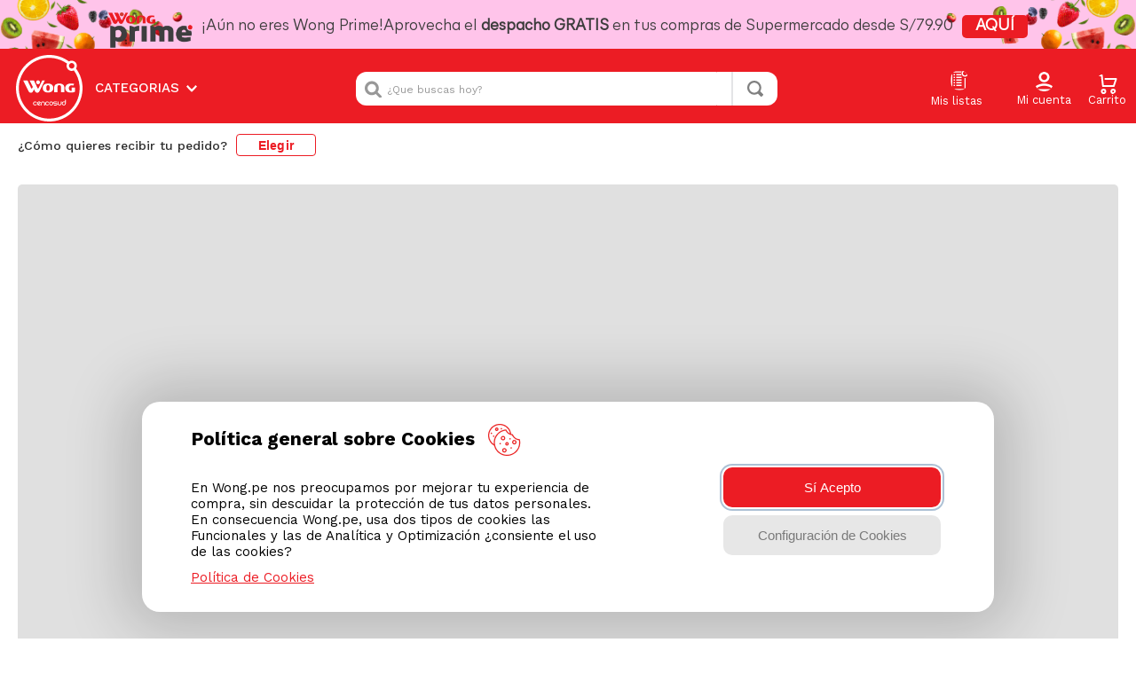

--- FILE ---
content_type: application/javascript; charset=utf-8
request_url: https://wongio.vtexassets.com/_v/public/assets/v1/published/bundle/public/react/asset-6fb50e591f216bdd3d8d59ffc4cd29513d4eef8f.min.js?v=1&files=vtex.menu@2.35.3,MenuItem,Submenu&files=vtex.product-specifications@1.1.1,common,ProductSpecificationGroup,ProductSpecificationText,ProductSpecification,ProductSpecificationValues&files=vtex.product-highlights@2.3.2,common,ProductHighlights,ProductHighlightText&files=vtex.order-items@0.14.0,common,0,OrderItems&files=wongio.store-theme@7.0.380,common,0,RemoveTableNutri,CreateNewSession,CertificateList,LoginCustom,TableNutri,PriceContainer&async=2&workspace=master
body_size: 37392
content:
enqueueScripts([function(){
    (window.webpackJsonpvtex_menu_2_35_3=window.webpackJsonpvtex_menu_2_35_3||[]).push([["MenuItem"],[function(e,t){e.exports=React},function(e,t){e.exports=__RENDER_8_COMPONENTS__["vtex.css-handles@1.x/useCssHandles"]},function(e,t){e.exports=__RENDER_8_RUNTIME__},,,function(e,t){e.exports=ReactIntl},function(e,t){e.exports=Classnames},,,,function(e,t){e.exports=ReactApollo},,,,function(e,t){e.exports=__RENDER_8_COMPONENTS__["vtex.native-types@0.x/formatIOMessage"]},function(e,t){e.exports=__RENDER_8_COMPONENTS__["vtex.css-handles@1.x/applyModifiers"]},function(e,t){e.exports=__RENDER_8_COMPONENTS__["vtex.store-icons@0.x/Icon"]},,,,,,,,,,,,function(e,t,n){"use strict";n.r(t),function(e){var t=n(3);n.p=Object(t.getPublicPath)("vtex.menu@2.35.3");var _=Object(t.register)((function(){return n(17)}),e,"vtex.menu@2.35.3","vtex.menu@2.x","MenuItem");_.renderHotReload,_.setupHMR}.call(this,n(7)(e))}],[[28,"common",0]]]);
  },function(){
    (window.webpackJsonpvtex_menu_2_35_3=window.webpackJsonpvtex_menu_2_35_3||[]).push([["Submenu"],{0:function(e,n){e.exports=React},1:function(e,n){e.exports=__RENDER_8_COMPONENTS__["vtex.css-handles@1.x/useCssHandles"]},29:function(e,n,t){"use strict";t.r(n),function(e){var n=t(3);t.p=Object(n.getPublicPath)("vtex.menu@2.35.3");var i=Object(n.register)((function(){return t(30)}),e,"vtex.menu@2.35.3","vtex.menu@2.x","Submenu");i.renderHotReload,i.setupHMR}.call(this,t(7)(e))},30:function(e,n,t){"use strict";t.r(n);var i,a=t(0),s=t.n(a),u=t(6),o=t.n(u),r=t(5),c=t(1),l=t.n(c),d=["submenu","submenuWrapper","submenuContainer"],m=function(e,n){if(!e)return 0;var t="string"==typeof e?parseInt(e,10):e;return isNaN(t)||String(t)!==String(e)||t<0||t>11?(n&&console.warn("Invalid ".concat(n," value. It should be an integer between 0 and ").concat(11,".")),0):t},b=function(e){var n=e.isOpen,t=e.width,a=e.children,u=e.classes,r=e.orientation,c=void 0===r?i.horizontal:r,b=e.paddingTop,p=void 0===b?4:b,v=e.paddingBottom,f=void 0===v?4:v,h=l()(d,{classes:u}),x=h.handles,w=h.withModifiers;return s.a.createElement("div",{className:"".concat(x.submenuContainer," ").concat("100%"===t?"":"relative")},s.a.createElement("div",{className:o()(w("submenuWrapper",n?"isOpen":"isClosed"),"absolute left-0 bg-base pt".concat(m(p,"paddingTop")," pb").concat(m(f,"paddingBottom")," bw1 bb b--muted-3 z-2"),n?"flex":"dn",{"100%":"w-100",auto:"w-auto ml6"}[t])},s.a.createElement("section",{className:o()(x.submenu,"w-100 flex justify-center",c===i.vertical&&"flex-column")},a)))};!function(e){e.horizontal="horizontal",e.vertical="vertical"}(i||(i={}));var p=Object(r.defineMessages)({submenuTitle:{id:"admin/editor.menu.submenu.title"},submenuWidthTitle:{id:"admin/editor.menu.item.submenuWidth.title"}});b.getSchema=function(){return{title:p.submenuTitle.id}},n.default=b},5:function(e,n){e.exports=ReactIntl},6:function(e,n){e.exports=Classnames}},[[29,"common"]]]);
  },function(){
    !function(e){function t(t){for(var r,c,u=t[0],a=t[1],l=t[2],p=0,s=[];p<u.length;p++)c=u[p],Object.prototype.hasOwnProperty.call(o,c)&&o[c]&&s.push(o[c][0]),o[c]=0;for(r in a)Object.prototype.hasOwnProperty.call(a,r)&&(e[r]=a[r]);for(d&&d(t);s.length;)s.shift()();return i.push.apply(i,l||[]),n()}function n(){for(var e,t=0;t<i.length;t++){for(var n=i[t],r=!0,u=1;u<n.length;u++){var a=n[u];0!==o[a]&&(r=!1)}r&&(i.splice(t--,1),e=c(c.s=n[0]))}return e}var r={},o={common:0},i=[];function c(t){if(r[t])return r[t].exports;var n=r[t]={i:t,l:!1,exports:{}};return e[t].call(n.exports,n,n.exports,c),n.l=!0,n.exports}c.m=e,c.c=r,c.d=function(e,t,n){c.o(e,t)||Object.defineProperty(e,t,{enumerable:!0,get:n})},c.r=function(e){"undefined"!=typeof Symbol&&Symbol.toStringTag&&Object.defineProperty(e,Symbol.toStringTag,{value:"Module"}),Object.defineProperty(e,"__esModule",{value:!0})},c.t=function(e,t){if(1&t&&(e=c(e)),8&t)return e;if(4&t&&"object"==typeof e&&e&&e.__esModule)return e;var n=Object.create(null);if(c.r(n),Object.defineProperty(n,"default",{enumerable:!0,value:e}),2&t&&"string"!=typeof e)for(var r in e)c.d(n,r,function(t){return e[t]}.bind(null,r));return n},c.n=function(e){var t=e&&e.__esModule?function(){return e.default}:function(){return e};return c.d(t,"a",t),t},c.o=function(e,t){return Object.prototype.hasOwnProperty.call(e,t)},c.p="";var u=window.webpackJsonpvtex_product_specifications_1_1_1=window.webpackJsonpvtex_product_specifications_1_1_1||[],a=u.push.bind(u);u.push=t,u=u.slice();for(var l=0;l<u.length;l++)t(u[l]);var d=a;n()}({2:function(e,t,n){"use strict";Object.defineProperty(t,"__esModule",{value:!0}),t.getPublicPath=t.register=void 0;var r="__RENDER_8_RUNTIME__",o="__RENDER_8_COMPONENTS__",i=!("undefined"==typeof window||!window.document);i&&!window.global&&(window.global=window),window[o]=window[o]||{},t.register=function(e,t,n,i,c){var u="".concat(n,"/").concat(c),a="".concat(i,"/").concat(c),l=function(){return function(e,t){try{var n=e();return n.__esModule?n.default:n.default||n}catch(e){throw new Error("An error happened while requiring the app ".concat(t,", please check your app's code.\\n").concat(e.stack))}}(e,u)};if(window[r]&&window[r].registerComponent){var d=!!window.__RENDER_LAZY__;window[r].registerComponent(t,d?l:l(),n,c,d)}else{var p=l();window[r]&&window[r].withHMR?window[o][u]=window[o][a]=window[r].withHMR(t,p):window[o][u]=window[o][a]=p}return{}},t.getPublicPath=function(e){var t=window.__hostname__,n="/_v/public/assets/v1/published/";return i&&window.__RUNTIME__&&(t=__RUNTIME__.assetServerPublishedHost||window.location.hostname,n=__RUNTIME__.assetServerPublishedPath||"/_v/public/assets/v1/published/"),"https://"+t+n+"".concat(e,"/public/react/")}},5:function(e,t){e.exports=function(e){if(!e.webpackPolyfill){var t=Object.create(e);t.children||(t.children=[]),Object.defineProperty(t,"loaded",{enumerable:!0,get:function(){return t.l}}),Object.defineProperty(t,"id",{enumerable:!0,get:function(){return t.i}}),Object.defineProperty(t,"exports",{enumerable:!0}),t.webpackPolyfill=1}return t}}});
  },function(){
    (window.webpackJsonpvtex_product_specifications_1_1_1=window.webpackJsonpvtex_product_specifications_1_1_1||[]).push([["ProductSpecificationGroup"],[function(t,e){t.exports=React},function(t,e,i){"use strict";i.r(e),i.d(e,"useProductSpecificationGroup",(function(){return s}));var n=i(0),c=i.n(n),o=i(3),r=i.n(o),u={type:"hide",specificationGroups:[]},a=c.a.createContext(void 0),p=function(t){var e=t.group,i=t.children;return c.a.createElement(a.Provider,{value:e},i)},s=function(){return Object(n.useContext)(a)};e.default=function(t){var e,i=t.filter,o=void 0===i?u:i,a=t.children,s=r()().product,f=o.type,d=o.specificationGroups,l=null!==(e=null==s?void 0:s.specificationGroups)&&void 0!==e?e:[],v=Object(n.useMemo)((function(){return l.filter((function(t){if("allSpecifications"===t.originalName)return!1;var e=d.includes(t.originalName);return!("hide"===f&&e||"show"===f&&!e)}))}),[l,f,d]);return s?c.a.createElement(c.a.Fragment,null,v.map((function(t,e){return c.a.createElement(p,{key:e,group:t},a)}))):null}},,function(t,e){t.exports=__RENDER_8_COMPONENTS__["vtex.product-context@0.x/useProduct"]},,,,,,,,function(t,e,i){"use strict";i.r(e),function(t){var e=i(2);i.p=Object(e.getPublicPath)("vtex.product-specifications@1.1.1");var n=Object(e.register)((function(){return i(1)}),t,"vtex.product-specifications@1.1.1","vtex.product-specifications@1.x","ProductSpecificationGroup");n.renderHotReload,n.setupHMR}.call(this,i(5)(t))}],[[11,"common"]]]);
  },function(){
    (window.webpackJsonpvtex_product_specifications_1_1_1=window.webpackJsonpvtex_product_specifications_1_1_1||[]).push([["ProductSpecificationText"],[function(e,t){e.exports=React},function(e,t,i){"use strict";i.r(t),i.d(t,"useProductSpecificationGroup",(function(){return l}));var a=i(0),n=i.n(a),c=i(3),r=i.n(c),o={type:"hide",specificationGroups:[]},u=n.a.createContext(void 0),s=function(e){var t=e.group,i=e.children;return n.a.createElement(u.Provider,{value:t},i)},l=function(){return Object(a.useContext)(u)};t.default=function(e){var t,i=e.filter,c=void 0===i?o:i,u=e.children,l=r()().product,p=c.type,f=c.specificationGroups,d=null!==(t=null==l?void 0:l.specificationGroups)&&void 0!==t?t:[],m=Object(a.useMemo)((function(){return d.filter((function(e){if("allSpecifications"===e.originalName)return!1;var t=f.includes(e.originalName);return!("hide"===p&&t||"show"===p&&!t)}))}),[d,p,f]);return l?n.a.createElement(n.a.Fragment,null,m.map((function(e,t){return n.a.createElement(s,{key:t,group:e},u)}))):null}},,function(e,t){e.exports=__RENDER_8_COMPONENTS__["vtex.product-context@0.x/useProduct"]},function(e,t,i){"use strict";i.r(t),i.d(t,"useProductSpecification",(function(){return u}));var a=i(0),n=i.n(a),c=i(1),r=n.a.createContext(void 0),o=function(e){var t=e.specification,i=e.children;return n.a.createElement(r.Provider,{value:t},i)},u=function(){return Object(a.useContext)(r)};t.default=function(e){var t=e.children,i=Object(c.useProductSpecificationGroup)();return i?n.a.createElement(n.a.Fragment,null,i.specifications.map((function(e,i){return n.a.createElement(o,{key:i,specification:e},t)}))):null}},,function(e,t,i){"use strict";i.r(t),i.d(t,"useProductSpecificationValue",(function(){return u}));var a=i(0),n=i.n(a),c=i(4),r=n.a.createContext(void 0),o=function(e){var t=e.value,i=e.isLast,c=e.isFirst,o=e.children,u=Object(a.useMemo)((function(){return{value:t,isLast:i,isFirst:c}}),[t,i,c]);return n.a.createElement(r.Provider,{value:u},o)},u=function(){return Object(a.useContext)(r)};t.default=function(e){var t=e.children,i=Object(c.useProductSpecification)();return i?n.a.createElement(n.a.Fragment,null,i.values.map((function(e,a){return n.a.createElement(o,{key:a,value:e,isFirst:0===a,isLast:i.values.length-1===a},t)}))):null}},function(e,t){e.exports=__RENDER_8_COMPONENTS__["vtex.native-types@0.x/IOMessageWithMarkers"]},function(e,t){e.exports=__RENDER_8_COMPONENTS__["vtex.css-handles@0.x/useCssHandles"]},function(e,t){e.exports=__RENDER_8_COMPONENTS__["vtex.css-handles@0.x/applyModifiers"]},,,function(e,t,i){"use strict";i.r(t),function(e){var t=i(2);i.p=Object(t.getPublicPath)("vtex.product-specifications@1.1.1");var a=Object(t.register)((function(){return i(13)}),e,"vtex.product-specifications@1.1.1","vtex.product-specifications@1.x","ProductSpecificationText");a.renderHotReload,a.setupHMR}.call(this,i(5)(e))},function(e,t,i){"use strict";i.r(t);var a=i(0),n=i.n(a),c=i(7),r=i.n(c),o=i(8),u=i.n(o),s=i(9),l=i.n(s),p=i(4),f=i(1),d=i(6),m=["groupName","specificationName","specificationValue"];t.default=function(e){var t=e.message,i=void 0===t?"":t,c=e.markers,o=void 0===c?[]:c,s=u()(m),v=Object(f.useProductSpecificationGroup)(),_=Object(p.useProductSpecification)(),N=Object(d.useProductSpecificationValue)(),x=Object(a.useMemo)((function(){var e={groupName:"",specificationName:"",specificationValue:"",isFirstSpecificationValue:!0,isLastSpecificationValue:!0};return v?(e.groupName=n.a.createElement("span",{key:"groupName","data-specification-group":v.originalName,className:s.groupName},v.name),_?(e.specificationName=n.a.createElement("span",{key:"specificationName","data-specification-group":v.originalName,"data-specification-name":_.originalName,className:s.specificationName},_.name),N?(e.specificationValue=n.a.createElement("span",{key:"specificationValue","data-specification-group":v.originalName,"data-specification-name":_.originalName,"data-specification-value":N.value,className:l()(s.specificationValue,[N.isFirst?"first":"",N.isLast?"last":""]),dangerouslySetInnerHTML:{__html:N.value}}),e.isFirstSpecificationValue=N.isFirst,e.isLastSpecificationValue=N.isLast,e):e):e):e}),[v,_,N,s]);return n.a.createElement(r.a,{handleBase:"specificationText",message:i,markers:o,values:x})}}],[[12,"common"]]]);
  },function(){
    (window.webpackJsonpvtex_product_specifications_1_1_1=window.webpackJsonpvtex_product_specifications_1_1_1||[]).push([["ProductSpecification"],[function(e,t){e.exports=React},function(e,t,n){"use strict";n.r(t),n.d(t,"useProductSpecificationGroup",(function(){return s}));var i=n(0),c=n.n(i),r=n(3),o=n.n(r),u={type:"hide",specificationGroups:[]},a=c.a.createContext(void 0),p=function(e){var t=e.group,n=e.children;return c.a.createElement(a.Provider,{value:t},n)},s=function(){return Object(i.useContext)(a)};t.default=function(e){var t,n=e.filter,r=void 0===n?u:n,a=e.children,s=o()().product,f=r.type,l=r.specificationGroups,d=null!==(t=null==s?void 0:s.specificationGroups)&&void 0!==t?t:[],v=Object(i.useMemo)((function(){return d.filter((function(e){if("allSpecifications"===e.originalName)return!1;var t=l.includes(e.originalName);return!("hide"===f&&t||"show"===f&&!t)}))}),[d,f,l]);return s?c.a.createElement(c.a.Fragment,null,v.map((function(e,t){return c.a.createElement(p,{key:t,group:e},a)}))):null}},,function(e,t){e.exports=__RENDER_8_COMPONENTS__["vtex.product-context@0.x/useProduct"]},function(e,t,n){"use strict";n.r(t),n.d(t,"useProductSpecification",(function(){return a}));var i=n(0),c=n.n(i),r=n(1),o=c.a.createContext(void 0),u=function(e){var t=e.specification,n=e.children;return c.a.createElement(o.Provider,{value:t},n)},a=function(){return Object(i.useContext)(o)};t.default=function(e){var t=e.children,n=Object(r.useProductSpecificationGroup)();return n?c.a.createElement(c.a.Fragment,null,n.specifications.map((function(e,n){return c.a.createElement(u,{key:n,specification:e},t)}))):null}},,,,,,function(e,t,n){"use strict";n.r(t),function(e){var t=n(2);n.p=Object(t.getPublicPath)("vtex.product-specifications@1.1.1");var i=Object(t.register)((function(){return n(4)}),e,"vtex.product-specifications@1.1.1","vtex.product-specifications@1.x","ProductSpecification");i.renderHotReload,i.setupHMR}.call(this,n(5)(e))}],[[10,"common"]]]);
  },function(){
    (window.webpackJsonpvtex_product_specifications_1_1_1=window.webpackJsonpvtex_product_specifications_1_1_1||[]).push([["ProductSpecificationValues"],[function(e,t){e.exports=React},function(e,t,n){"use strict";n.r(t),n.d(t,"useProductSpecificationGroup",(function(){return l}));var i=n(0),r=n.n(i),c=n(3),u=n.n(c),o={type:"hide",specificationGroups:[]},a=r.a.createContext(void 0),s=function(e){var t=e.group,n=e.children;return r.a.createElement(a.Provider,{value:t},n)},l=function(){return Object(i.useContext)(a)};t.default=function(e){var t,n=e.filter,c=void 0===n?o:n,a=e.children,l=u()().product,f=c.type,p=c.specificationGroups,d=null!==(t=null==l?void 0:l.specificationGroups)&&void 0!==t?t:[],v=Object(i.useMemo)((function(){return d.filter((function(e){if("allSpecifications"===e.originalName)return!1;var t=p.includes(e.originalName);return!("hide"===f&&t||"show"===f&&!t)}))}),[d,f,p]);return l?r.a.createElement(r.a.Fragment,null,v.map((function(e,t){return r.a.createElement(s,{key:t,group:e},a)}))):null}},,function(e,t){e.exports=__RENDER_8_COMPONENTS__["vtex.product-context@0.x/useProduct"]},function(e,t,n){"use strict";n.r(t),n.d(t,"useProductSpecification",(function(){return a}));var i=n(0),r=n.n(i),c=n(1),u=r.a.createContext(void 0),o=function(e){var t=e.specification,n=e.children;return r.a.createElement(u.Provider,{value:t},n)},a=function(){return Object(i.useContext)(u)};t.default=function(e){var t=e.children,n=Object(c.useProductSpecificationGroup)();return n?r.a.createElement(r.a.Fragment,null,n.specifications.map((function(e,n){return r.a.createElement(o,{key:n,specification:e},t)}))):null}},,function(e,t,n){"use strict";n.r(t),n.d(t,"useProductSpecificationValue",(function(){return a}));var i=n(0),r=n.n(i),c=n(4),u=r.a.createContext(void 0),o=function(e){var t=e.value,n=e.isLast,c=e.isFirst,o=e.children,a=Object(i.useMemo)((function(){return{value:t,isLast:n,isFirst:c}}),[t,n,c]);return r.a.createElement(u.Provider,{value:a},o)},a=function(){return Object(i.useContext)(u)};t.default=function(e){var t=e.children,n=Object(c.useProductSpecification)();return n?r.a.createElement(r.a.Fragment,null,n.values.map((function(e,i){return r.a.createElement(o,{key:i,value:e,isFirst:0===i,isLast:n.values.length-1===i},t)}))):null}},,,,,,,,function(e,t,n){"use strict";n.r(t),function(e){var t=n(2);n.p=Object(t.getPublicPath)("vtex.product-specifications@1.1.1");var i=Object(t.register)((function(){return n(6)}),e,"vtex.product-specifications@1.1.1","vtex.product-specifications@1.x","ProductSpecificationValues");i.renderHotReload,i.setupHMR}.call(this,n(5)(e))}],[[14,"common"]]]);
  },function(){
    !function(e){function t(t){for(var r,c,u=t[0],a=t[1],l=t[2],p=0,w=[];p<u.length;p++)c=u[p],Object.prototype.hasOwnProperty.call(o,c)&&o[c]&&w.push(o[c][0]),o[c]=0;for(r in a)Object.prototype.hasOwnProperty.call(a,r)&&(e[r]=a[r]);for(d&&d(t);w.length;)w.shift()();return i.push.apply(i,l||[]),n()}function n(){for(var e,t=0;t<i.length;t++){for(var n=i[t],r=!0,u=1;u<n.length;u++){var a=n[u];0!==o[a]&&(r=!1)}r&&(i.splice(t--,1),e=c(c.s=n[0]))}return e}var r={},o={common:0},i=[];function c(t){if(r[t])return r[t].exports;var n=r[t]={i:t,l:!1,exports:{}};return e[t].call(n.exports,n,n.exports,c),n.l=!0,n.exports}c.m=e,c.c=r,c.d=function(e,t,n){c.o(e,t)||Object.defineProperty(e,t,{enumerable:!0,get:n})},c.r=function(e){"undefined"!=typeof Symbol&&Symbol.toStringTag&&Object.defineProperty(e,Symbol.toStringTag,{value:"Module"}),Object.defineProperty(e,"__esModule",{value:!0})},c.t=function(e,t){if(1&t&&(e=c(e)),8&t)return e;if(4&t&&"object"==typeof e&&e&&e.__esModule)return e;var n=Object.create(null);if(c.r(n),Object.defineProperty(n,"default",{enumerable:!0,value:e}),2&t&&"string"!=typeof e)for(var r in e)c.d(n,r,function(t){return e[t]}.bind(null,r));return n},c.n=function(e){var t=e&&e.__esModule?function(){return e.default}:function(){return e};return c.d(t,"a",t),t},c.o=function(e,t){return Object.prototype.hasOwnProperty.call(e,t)},c.p="";var u=window.webpackJsonpvtex_product_highlights_2_3_2=window.webpackJsonpvtex_product_highlights_2_3_2||[],a=u.push.bind(u);u.push=t,u=u.slice();for(var l=0;l<u.length;l++)t(u[l]);var d=a;n()}({2:function(e,t,n){"use strict";Object.defineProperty(t,"__esModule",{value:!0}),t.getPublicPath=t.register=void 0;var r="__RENDER_8_RUNTIME__",o="__RENDER_8_COMPONENTS__",i=!("undefined"==typeof window||!window.document);i&&!window.global&&(window.global=window),window[o]=window[o]||{},t.register=function(e,t,n,i,c){var u="".concat(n,"/").concat(c),a="".concat(i,"/").concat(c),l=function(){return function(e,t){try{var n=e();return n.__esModule?n.default:n.default||n}catch(e){throw new Error("An error happened while requiring the app ".concat(t,", please check your app's code.\\n").concat(e.stack))}}(e,u)};if(window[r]&&window[r].registerComponent){var d=!!window.__RENDER_LAZY__;window[r].registerComponent(t,d?l:l(),n,c,d)}else{var p=l();window[r]&&window[r].withHMR?window[o][u]=window[o][a]=window[r].withHMR(t,p):window[o][u]=window[o][a]=p}return{}},t.getPublicPath=function(e){var t=window.__hostname__,n="/_v/public/assets/v1/published/";return i&&window.__RUNTIME__&&(t=__RUNTIME__.assetServerPublishedHost||window.location.hostname,n=__RUNTIME__.assetServerPublishedPath||"/_v/public/assets/v1/published/"),"https://"+t+n+"".concat(e,"/public/react/")}},6:function(e,t){e.exports=function(e){if(!e.webpackPolyfill){var t=Object.create(e);t.children||(t.children=[]),Object.defineProperty(t,"loaded",{enumerable:!0,get:function(){return t.l}}),Object.defineProperty(t,"id",{enumerable:!0,get:function(){return t.i}}),Object.defineProperty(t,"exports",{enumerable:!0}),t.webpackPolyfill=1}return t}}});
  },function(){
    (window.webpackJsonpvtex_product_highlights_2_3_2=window.webpackJsonpvtex_product_highlights_2_3_2||[]).push([["ProductHighlights"],[function(t,i){t.exports=React},function(t,i){t.exports=ReactIntl},,function(t,i){t.exports=__RENDER_8_COMPONENTS__["vtex.product-context@0.x/useProduct"]},function(t,i,e){"use strict";e.r(i),e.d(i,"useHighlight",(function(){return a}));var l=e(0),o=e.n(l),r=e(1),n=e(3),d=e.n(n);var h={type:"hide",highlightNames:[]};var u=o.a.createContext(null),s=function(t){var i=t.highlight,e=t.type,r=t.children,n=Object(l.useMemo)((function(){return{highlight:i,type:e}}),[i,e]);return o.a.createElement(u.Provider,{value:n},r)};function c(t){var i,e,r,n,u=t.filter,c=void 0===u?h:u,g=t.type,a=void 0===g?"collection":g,p=t.children,m=null!==(i=d()())&&void 0!==i?i:{},v=m.product,f=m.selectedItem,y=null!=f?f:null===(e=null==v?void 0:v.items)||void 0===e?void 0:e[0],H=y?function(t){var i,e,l=null===(i=null==t?void 0:t.sellers)||void 0===i?void 0:i.find((function(t){return t.sellerDefault}));return l||(null===(e=null==t?void 0:t.sellers)||void 0===e?void 0:e[0])}(y):null,_=Object(l.useMemo)((function(){var t,i,e,l,o,r=null!==(t=null==v?void 0:v.clusterHighlights)&&void 0!==t?t:[],n=null!==(e=null===(i=null==H?void 0:H.commertialOffer)||void 0===i?void 0:i.discountHighlights)&&void 0!==e?e:[],d=null!==(o=null===(l=null==H?void 0:H.commertialOffer)||void 0===l?void 0:l.teasers)&&void 0!==o?o:[],h=function(t){return function(i){var e,l=null===(e=t.highlightNames)||void 0===e?void 0:e.includes(i.name);return!("hide"===t.type&&l||"show"===t.type&&!l)}}(c);return"collection"===a?r.filter(h):"promotion"===a?n.filter(h):"teaser"===a?d.filter(h):[]}),[c,null==v?void 0:v.clusterHighlights,null===(r=null==H?void 0:H.commertialOffer)||void 0===r?void 0:r.discountHighlights,null===(n=null==H?void 0:H.commertialOffer)||void 0===n?void 0:n.teasers,a]);return v?o.a.createElement(o.a.Fragment,null,_.map((function(t,i){return o.a.createElement(s,{key:i,type:a,highlight:t},p)}))):null}var g=Object(r.defineMessages)({Filter:{id:"admin/editor.product-highlights.filter"},QueryType:{id:"admin/editor.product-highlights.type"},Collection:{id:"admin/editor.product-highlights.type.collection"},Promotion:{id:"admin/editor.product-highlights.type.promotion"},Teaser:{id:"admin/editor.product-highlights.type.teaser"},Type:{id:"admin/editor.product-highlights.filter.type"},Hide:{id:"admin/editor.product-highlights.filter.type.hide"},Show:{id:"admin/editor.product-highlights.filter.type.show"},HighlightNames:{id:"admin/editor.product-highlights.filter.highlight-names"},HighlightName:{id:"admin/editor.product-highlights.filter.highlight-names.item"}});c.schema={title:"Product Highlights",type:"object",properties:{filter:{title:g.Filter.id,type:"object",properties:{type:{title:g.Type.id,type:"string",enum:["hide","show"],enumNames:[g.Hide.id,g.Show.id]},highlightNames:{title:g.HighlightNames.id,type:"array",minItems:0,maxItems:5,items:{title:g.HighlightName.id,type:"string",default:""}}}},type:{title:"admin/editor.product-highlights.type",type:"string",enum:["collection","promotion","teaser"],enumNames:[g.Collection.id,g.Promotion.id,g.Teaser.id]}}};var a=function(){return Object(l.useContext)(u)};i.default=c},,,,,,,,,function(t,i,e){"use strict";e.r(i),function(t){var i=e(2);e.p=Object(i.getPublicPath)("vtex.product-highlights@2.3.2");var l=Object(i.register)((function(){return e(4)}),t,"vtex.product-highlights@2.3.2","vtex.product-highlights@2.x","ProductHighlights");l.renderHotReload,l.setupHMR}.call(this,e(6)(t))}],[[13,"common"]]]);
  },function(){
    (window.webpackJsonpvtex_product_highlights_2_3_2=window.webpackJsonpvtex_product_highlights_2_3_2||[]).push([["ProductHighlightText"],[function(t,i){t.exports=React},function(t,i){t.exports=ReactIntl},,function(t,i){t.exports=__RENDER_8_COMPONENTS__["vtex.product-context@0.x/useProduct"]},function(t,i,e){"use strict";e.r(i),e.d(i,"useHighlight",(function(){return c}));var l=e(0),h=e.n(l),n=e(1),r=e(3),o=e.n(r);var d={type:"hide",highlightNames:[]};var g=h.a.createContext(null),a=function(t){var i=t.highlight,e=t.type,n=t.children,r=Object(l.useMemo)((function(){return{highlight:i,type:e}}),[i,e]);return h.a.createElement(g.Provider,{value:r},n)};function u(t){var i,e,n,r,g=t.filter,u=void 0===g?d:g,s=t.type,c=void 0===s?"collection":s,m=t.children,p=null!==(i=o()())&&void 0!==i?i:{},v=p.product,f=p.selectedItem,y=null!=f?f:null===(e=null==v?void 0:v.items)||void 0===e?void 0:e[0],_=y?function(t){var i,e,l=null===(i=null==t?void 0:t.sellers)||void 0===i?void 0:i.find((function(t){return t.sellerDefault}));return l||(null===(e=null==t?void 0:t.sellers)||void 0===e?void 0:e[0])}(y):null,x=Object(l.useMemo)((function(){var t,i,e,l,h,n=null!==(t=null==v?void 0:v.clusterHighlights)&&void 0!==t?t:[],r=null!==(e=null===(i=null==_?void 0:_.commertialOffer)||void 0===i?void 0:i.discountHighlights)&&void 0!==e?e:[],o=null!==(h=null===(l=null==_?void 0:_.commertialOffer)||void 0===l?void 0:l.teasers)&&void 0!==h?h:[],d=function(t){return function(i){var e,l=null===(e=t.highlightNames)||void 0===e?void 0:e.includes(i.name);return!("hide"===t.type&&l||"show"===t.type&&!l)}}(u);return"collection"===c?n.filter(d):"promotion"===c?r.filter(d):"teaser"===c?o.filter(d):[]}),[u,null==v?void 0:v.clusterHighlights,null===(n=null==_?void 0:_.commertialOffer)||void 0===n?void 0:n.discountHighlights,null===(r=null==_?void 0:_.commertialOffer)||void 0===r?void 0:r.teasers,c]);return v?h.a.createElement(h.a.Fragment,null,x.map((function(t,i){return h.a.createElement(a,{key:i,type:c,highlight:t},m)}))):null}var s=Object(n.defineMessages)({Filter:{id:"admin/editor.product-highlights.filter"},QueryType:{id:"admin/editor.product-highlights.type"},Collection:{id:"admin/editor.product-highlights.type.collection"},Promotion:{id:"admin/editor.product-highlights.type.promotion"},Teaser:{id:"admin/editor.product-highlights.type.teaser"},Type:{id:"admin/editor.product-highlights.filter.type"},Hide:{id:"admin/editor.product-highlights.filter.type.hide"},Show:{id:"admin/editor.product-highlights.filter.type.show"},HighlightNames:{id:"admin/editor.product-highlights.filter.highlight-names"},HighlightName:{id:"admin/editor.product-highlights.filter.highlight-names.item"}});u.schema={title:"Product Highlights",type:"object",properties:{filter:{title:s.Filter.id,type:"object",properties:{type:{title:s.Type.id,type:"string",enum:["hide","show"],enumNames:[s.Hide.id,s.Show.id]},highlightNames:{title:s.HighlightNames.id,type:"array",minItems:0,maxItems:5,items:{title:s.HighlightName.id,type:"string",default:""}}}},type:{title:"admin/editor.product-highlights.type",type:"string",enum:["collection","promotion","teaser"],enumNames:[s.Collection.id,s.Promotion.id,s.Teaser.id]}}};var c=function(){return Object(l.useContext)(g)};i.default=u},function(t,i){t.exports=__RENDER_8_COMPONENTS__["vtex.css-handles@0.x/useCssHandles"]},,function(t,i){t.exports=__RENDER_8_COMPONENTS__["vtex.native-types@0.x/IOMessageWithMarkers"]},function(t,i){t.exports=__RENDER_8_COMPONENTS__["vtex.native-types@0.x/formatIOMessage"]},function(t,i,e){"use strict";e.r(i),function(t){var i=e(2);e.p=Object(i.getPublicPath)("vtex.product-highlights@2.3.2");var l=Object(i.register)((function(){return e(10)}),t,"vtex.product-highlights@2.3.2","vtex.product-highlights@2.x","ProductHighlightText");l.renderHotReload,l.setupHMR}.call(this,e(6)(t))},function(t,i,e){"use strict";e.r(i);var l=e(0),h=e.n(l),n=e(7),r=e.n(n),o=e(8),d=e.n(o),g=e(5),a=e.n(g),u=e(1),s=e(4),c=["productHighlightText"];i.default=function(t){var i=t.message,e=void 0===i?"":i,n=t.markers,o=void 0===n?[]:n,g=t.link,m=void 0===g?"":g,p=a()(c),v=Object(s.useHighlight)(),f=Object(u.useIntl)(),y=Object(l.useMemo)((function(){var t,i={highlightName:""};if(!v)return i;if(m){var e=d()({intl:f,id:m},{highlightId:null!==(t=v.highlight.id)&&void 0!==t?t:"",highlightName:v.highlight.name});i.highlightName=h.a.createElement("a",{href:e,key:"highlightLink","data-highlight-name":v.highlight.name,"data-highlight-id":v.highlight.id,"data-highlight-type":v.type,className:p.productHighlightText},v.highlight.name)}else i.highlightName=h.a.createElement("span",{key:"highlightName","data-highlight-name":v.highlight.name,"data-highlight-id":v.highlight.id,"data-highlight-type":v.type,className:p.productHighlightText},v.highlight.name);return i}),[v,m,f,p.productHighlightText]);return v&&e?h.a.createElement(r.a,{handleBase:"productHighlightText",message:e,markers:o,values:y}):null}}],[[9,"common"]]]);
  },function(){
    !function(e){function t(t){for(var n,u,a=t[0],c=t[1],l=t[2],f=0,s=[];f<a.length;f++)u=a[f],Object.prototype.hasOwnProperty.call(o,u)&&o[u]&&s.push(o[u][0]),o[u]=0;for(n in c)Object.prototype.hasOwnProperty.call(c,n)&&(e[n]=c[n]);for(d&&d(t);s.length;)s.shift()();return i.push.apply(i,l||[]),r()}function r(){for(var e,t=0;t<i.length;t++){for(var r=i[t],n=!0,a=1;a<r.length;a++){var c=r[a];0!==o[c]&&(n=!1)}n&&(i.splice(t--,1),e=u(u.s=r[0]))}return e}var n={},o={common:0},i=[];function u(t){if(n[t])return n[t].exports;var r=n[t]={i:t,l:!1,exports:{}};return e[t].call(r.exports,r,r.exports,u),r.l=!0,r.exports}u.m=e,u.c=n,u.d=function(e,t,r){u.o(e,t)||Object.defineProperty(e,t,{enumerable:!0,get:r})},u.r=function(e){"undefined"!=typeof Symbol&&Symbol.toStringTag&&Object.defineProperty(e,Symbol.toStringTag,{value:"Module"}),Object.defineProperty(e,"__esModule",{value:!0})},u.t=function(e,t){if(1&t&&(e=u(e)),8&t)return e;if(4&t&&"object"==typeof e&&e&&e.__esModule)return e;var r=Object.create(null);if(u.r(r),Object.defineProperty(r,"default",{enumerable:!0,value:e}),2&t&&"string"!=typeof e)for(var n in e)u.d(r,n,function(t){return e[t]}.bind(null,n));return r},u.n=function(e){var t=e&&e.__esModule?function(){return e.default}:function(){return e};return u.d(t,"a",t),t},u.o=function(e,t){return Object.prototype.hasOwnProperty.call(e,t)},u.p="";var a=window.webpackJsonpvtex_order_items_0_14_0=window.webpackJsonpvtex_order_items_0_14_0||[],c=a.push.bind(a);a.push=t,a=a.slice();for(var l=0;l<a.length;l++)t(a[l]);var d=c;r()}([,,function(e,t,r){"use strict";Object.defineProperty(t,"__esModule",{value:!0}),t.getPublicPath=t.register=void 0;var n="__RENDER_8_RUNTIME__",o="__RENDER_8_COMPONENTS__",i=!("undefined"==typeof window||!window.document);i&&!window.global&&(window.global=window),window[o]=window[o]||{},t.register=function(e,t,r,i,u){var a="".concat(r,"/").concat(u),c="".concat(i,"/").concat(u),l=function(){return function(e,t){try{var r=e();return r.__esModule?r.default:r.default||r}catch(e){throw new Error("An error happened while requiring the app ".concat(t,", please check your app's code.\\n").concat(e.stack))}}(e,a)};if(window[n]&&window[n].registerComponent){var d=!!window.__RENDER_LAZY__;window[n].registerComponent(t,d?l:l(),r,u,d)}else{var f=l();window[n]&&window[n].withHMR?window[o][a]=window[o][c]=window[n].withHMR(t,f):window[o][a]=window[o][c]=f}return{}},t.getPublicPath=function(e){var t=window.__hostname__,r="/_v/public/assets/v1/published/";return i&&window.__RUNTIME__&&(t=__RUNTIME__.assetServerPublishedHost||window.location.hostname,r=__RUNTIME__.assetServerPublishedPath||"/_v/public/assets/v1/published/"),"https://"+t+r+"".concat(e,"/public/react/")}},,function(e,t,r){"use strict";function n(e,t){(null==t||t>e.length)&&(t=e.length);for(var r=0,n=new Array(t);r<t;r++)n[r]=e[r];return n}function o(e,t){return function(e){if(Array.isArray(e))return e}(e)||function(e,t){if("undefined"!=typeof Symbol&&Symbol.iterator in Object(e)){var r=[],n=!0,o=!1,i=void 0;try{for(var u,a=e[Symbol.iterator]();!(n=(u=a.next()).done)&&(r.push(u.value),!t||r.length!==t);n=!0);}catch(e){o=!0,i=e}finally{try{n||null==a.return||a.return()}finally{if(o)throw i}}return r}}(e,t)||function(e,t){if(e){if("string"==typeof e)return n(e,t);var r=Object.prototype.toString.call(e).slice(8,-1);return"Object"===r&&e.constructor&&(r=e.constructor.name),"Map"===r||"Set"===r?Array.from(e):"Arguments"===r||/^(?:Ui|I)nt(?:8|16|32)(?:Clamped)?Array$/.test(r)?n(e,t):void 0}}(e,t)||function(){throw new TypeError("Invalid attempt to destructure non-iterable instance.\nIn order to be iterable, non-array objects must have a [Symbol.iterator]() method.")}()}r.d(t,"a",(function(){return o}))},,function(e,t){e.exports=function(e){if(!e.webpackPolyfill){var t=Object.create(e);t.children||(t.children=[]),Object.defineProperty(t,"loaded",{enumerable:!0,get:function(){return t.l}}),Object.defineProperty(t,"id",{enumerable:!0,get:function(){return t.i}}),Object.defineProperty(t,"exports",{enumerable:!0}),t.webpackPolyfill=1}return t}}]);
  },function(){
    (window.webpackJsonpvtex_order_items_0_14_0=window.webpackJsonpvtex_order_items_0_14_0||[]).push([[0],[,function(e,t,n){"use strict";n.d(t,"a",(function(){return T})),n.d(t,"b",(function(){return O})),n.d(t,"c",(function(){return F})),n.d(t,"d",(function(){return x})),n.d(t,"e",(function(){return M})),n.d(t,"f",(function(){return I}));var i,r=n(0),a=n.n(r),u=new Uint8Array(16);function s(){if(!i&&!(i="undefined"!=typeof crypto&&crypto.getRandomValues&&crypto.getRandomValues.bind(crypto)||"undefined"!=typeof msCrypto&&"function"==typeof msCrypto.getRandomValues&&msCrypto.getRandomValues.bind(msCrypto)))throw new Error("crypto.getRandomValues() not supported. See https://github.com/uuidjs/uuid#getrandomvalues-not-supported");return i(u)}var o=/^(?:[0-9a-f]{8}-[0-9a-f]{4}-[1-5][0-9a-f]{3}-[89ab][0-9a-f]{3}-[0-9a-f]{12}|00000000-0000-0000-0000-000000000000)$/i;for(var l=function(e){return"string"==typeof e&&o.test(e)},d=[],c=0;c<256;++c)d.push((c+256).toString(16).substr(1));var m=function(e){var t=arguments.length>1&&void 0!==arguments[1]?arguments[1]:0,n=(d[e[t+0]]+d[e[t+1]]+d[e[t+2]]+d[e[t+3]]+"-"+d[e[t+4]]+d[e[t+5]]+"-"+d[e[t+6]]+d[e[t+7]]+"-"+d[e[t+8]]+d[e[t+9]]+"-"+d[e[t+10]]+d[e[t+11]]+d[e[t+12]]+d[e[t+13]]+d[e[t+14]]+d[e[t+15]]).toLowerCase();if(!l(n))throw TypeError("Stringified UUID is invalid");return n};var f=function(e,t,n){var i=(e=e||{}).random||(e.rng||s)();if(i[6]=15&i[6]|64,i[8]=63&i[8]|128,t){n=n||0;for(var r=0;r<16;++r)t[n+r]=i[r];return t}return m(i)},v=n(12);const h=async()=>{},p=Object(r.createContext)({addItem:h,addItems:h,updateQuantity:h,removeItem:h,setManualPrice:h}),I=()=>Object(r.useContext)(p),g={queue:[]},y=e=>{var t;let n=null;try{n=JSON.parse(null!==(t=localStorage.getItem("orderQueue"))&&void 0!==t?t:"null")}catch{}if(!n)try{localStorage.setItem("orderQueue",JSON.stringify(g))}catch(t){null==e||e({type:"Error",level:"Critical",event:t,workflowType:"OrderItems",workflowInstance:"get-local-order-queue"})}return null!=n?n:g},w=(e,t)=>{try{localStorage.setItem("orderQueue",JSON.stringify(e))}catch(e){null==t||t({type:"Error",level:"Critical",event:e,workflowType:"OrderItems",workflowInstance:"save-local-order-queue"})}},b=(e,t)=>{const n=y(),i=n.queue.push(e);return w(n,t),i},k=(e=0,t)=>{const n=y(t),i=n.queue[e];if(i)return n.queue.splice(e,1),w(n,t),i},T="available",q=(e,t,n)=>{var i,r,a;const u=(null===(i=e.id)||void 0===i?void 0:i.toString())===t.id,s=e.seller===t.seller;if(t.isGift)return!1;if(null==e.options||!(null===(r=e.options)||void 0===r?void 0:r.length))return!(null===(a=t.attachments)||void 0===a?void 0:a.length)&&(u&&s);const o=e.options.every(e=>n.find(t=>t.id===e.id));return u&&s&&o},O=e=>{var t;return{id:+(null!==(t=e.id)&&void 0!==t?t:0),index:e.index,quantity:e.quantity,seller:e.seller,options:e.options}},M=(e,t)=>{var n,i,r,a;return{id:t.id,productId:t.productId,name:t.name,skuName:t.skuName,skuSpecifications:t.skuSpecifications,imageUrls:{at1x:t.imageUrl,at2x:t.imageUrl,at3x:t.imageUrl},price:t.price,listPrice:t.listPrice,sellingPrice:t.sellingPrice,measurementUnit:t.measurementUnit,quantity:null!==(n=t.quantity)&&void 0!==n?n:1,unitMultiplier:null!==(i=t.unitMultiplier)&&void 0!==i?i:1,uniqueId:null!==(r=e.uniqueId)&&void 0!==r?r:f(),detailUrl:t.detailUrl,availability:null!==(a=t.availability)&&void 0!==a?a:T,additionalInfo:t.additionalInfo,options:t.options,seller:t.seller,attachmentOfferings:[],attachments:[],bundleItems:[],offerings:[],priceTags:[],isGift:!1}},x=e=>void 0!==e;function C({useMutateAddItems:e,useOrderForm:t,useLogger:n}){return i=>{var a;const{setOrderForm:u}=t(),s=e(),{log:o}=null!==(a=null==n?void 0:n())&&void 0!==a?a:{};return Object(r.useCallback)(({mutationInputItems:e,mutationInputMarketingData:t,orderFormItems:n,salesChannel:r,allowedOutdatedData:a})=>({execute:async()=>{var l;const{data:d,errors:c}=await s({items:e,marketingData:t,salesChannel:r,allowedOutdatedData:a});if(!d||(null!==(l=null==c?void 0:c.length)&&void 0!==l?l:0)>0)throw null==c?void 0:c[0];return n.forEach(e=>{const t=null==d?void 0:d.items.find(t=>t.id===e.id);if(!t)return;const n=e.uniqueId;(({fakeUniqueId:e,uniqueId:t},n)=>{const i=y(n);i.queue=i.queue.map(n=>{if("update_mutation"!==n.type)return n;const i=n.variables.orderItems.findIndex(t=>"uniqueId"in t&&t.uniqueId===e);return i>-1&&(n.variables.orderItems[i]={...n.variables.orderItems[i],uniqueId:t}),n}),w(i,n)})({fakeUniqueId:n,uniqueId:t.uniqueId},o),i.current[n]=t.uniqueId}),u(n=>({...n,items:n.items.map(t=>{if(-1===e.findIndex(e=>q(e,t,n.items)))return t;const i=d.items.find(e=>e.id===t.id);return i?{...t,uniqueId:i.uniqueId}:null}).filter(e=>null!=e),marketingData:null!=t?t:n.marketingData})),d},rollback:()=>{u(t=>{const n=e.map(({id:e})=>e.toString());return{...t,items:t.items.filter(e=>!n.includes(e.id))}})}}),[i,o,s,u])}}const _=({totalizers:e,currentValue:t=0,newItem:n,oldItem:i})=>{var r,a,u,s,o;if((null==i?void 0:i.availability)!==T)return{totalizers:e,value:t};const l=(null!==(r=i.price)&&void 0!==r?r:0)*(null!==(a=i.unitMultiplier)&&void 0!==a?a:1),d=null!==(u=i.quantity)&&void 0!==u?u:0,c=null!==(s=i.sellingPrice)&&void 0!==s?s:0,m=l*d,f=n.price*(null!==(o=n.unitMultiplier)&&void 0!==o?o:1),v=f*n.quantity-m,h=(c-l)*d,p=(n.sellingPrice-f)*n.quantity-h,I=t+v+p;if(!e.length)return{totalizers:[{id:"Items",name:"Items Total",value:v},{id:"Discounts",name:"Discounts Total",value:p}],value:I};return{totalizers:e.map(e=>{switch(e.id){case"Items":return{...e,value:e.value+v};case"Discounts":return{...e,value:e.value+p};default:return e}}),value:I}},D=async()=>{};function E({useMutateAddItems:e,useMutateUpdateQuantity:t,useMutateSetManualPrice:n,useOrderForm:i,useLogger:u,useOrderQueue:s,useQueueStatus:o}){const l=C({useMutateAddItems:e,useOrderForm:i}),d=function({useMutateSetManualPrice:e}){return()=>{const t=e();return Object(r.useCallback)((e,n)=>{if(t)return{execute:async()=>{var i;const{data:r,errors:a}=await t({itemIndex:n,price:e});if(!r||(null!==(i=null==a?void 0:a.length)&&void 0!==i?i:0)>0)throw null==a?void 0:a[0];return r}}},[t])}}({useMutateSetManualPrice:n}),c=function({useMutateUpdateQuantity:e,useOrderForm:t}){return n=>{const{setOrderForm:i}=t(),a=e();return Object(r.useCallback)(({items:e,orderFormItems:t,id:r,allowedOutdatedData:u,splitItem:s})=>({id:r,execute:async()=>{var t;const i={orderItems:e.map(e=>{if("uniqueId"in e){return{uniqueId:n.current[e.uniqueId]||e.uniqueId,quantity:e.quantity}}return e}),allowedOutdatedData:u,splitItem:s},{data:r,errors:o}=await a(i);if(!r||(null!==(t=null==o?void 0:o.length)&&void 0!==t?t:0)>0)throw null==o?void 0:o[0];return r},rollback:()=>{const n=e.filter(({quantity:e})=>0===e),r=e.filter(({quantity:e})=>0!==e),a=n.map(e=>t.find((t,n)=>"uniqueId"in e?t.uniqueId===e.uniqueId:e.index===n)).filter(x);i(e=>({...e,items:e.items.map(e=>{const n=r.findIndex((t,n)=>"uniqueId"in t?e.uniqueId===t.uniqueId:n===t.index);if(-1!==n){const i=r[n],a=t.find((e,t)=>"uniqueId"in i?e.uniqueId===i.uniqueId:t===i.index);return{...e,quantity:a.quantity}}return e}).concat(a)}))}}),[n,a,i])}}({useMutateUpdateQuantity:t,useOrderForm:i});return{OrderItemsProvider:({children:e})=>{const{orderForm:t,setOrderForm:n}=i(),{log:m}=u(),h=function({useOrderQueue:e}){const t=Object(r.useRef)({}),{listen:n}=e();return Object(r.useEffect)(()=>n("Fulfilled",()=>{t.current={}}),[n]),t}({useOrderQueue:s}),I=(({useOrderForm:e,useLogger:t,useOrderQueue:n,useQueueStatus:i})=>{const{log:a}=t(),{enqueue:u}=n(),s=i(),{setOrderForm:o}=e();return Object(r.useCallback)(e=>u(e.execute,e.id).then(e=>{k(0,a),"Fulfilled"===s.current?o(e):o(t=>{var n;return{...t,messages:{...e.messages,generalMessages:null===(n=e.messages)||void 0===n?void 0:n.generalMessages}}})},e=>{if(!e||e.code!==v.a)throw k(0,a),a({type:"Error",level:"Critical",event:e,workflowType:"OrderItems",workflowInstance:"enqueue-task-error"}),e;k(e.index,a)}),[u,s,o,a])})({useOrderForm:i,useLogger:u,useOrderQueue:s,useQueueStatus:o}),g=l(h),w=c(h),T=d(),x=Object(r.useRef)(t.items);Object(r.useEffect)(()=>{x.current=t.items},[t.items]);const C=Object(r.useCallback)(async(e,t)=>{var i,r,a;let u,s="";const o=x.current;if(e.id?u=o.findIndex(t=>q(e,t,o)):e.uniqueId?(s=e.uniqueId,u=o.findIndex(t=>t.uniqueId===e.uniqueId)):u=null!==(i=null==e?void 0:e.index)&&void 0!==i?i:-1,u<0||u>=o.length)throw new Error(`Item ${null!==(r=e.id)&&void 0!==r?r:e.uniqueId} not found`);s||(s=o[u].uniqueId);const l=null!==(a=e.quantity)&&void 0!==a?a:1;let d;n(e=>{const t=e.items.slice(),n=t[u],i={...n,quantity:l};return l>0?t[u]=i:t.splice(u,1),{...e,..._({totalizers:e.totalizers,currentValue:e.value,newItem:i,oldItem:n}),items:t}});let c=f();if(l>0){const n=y(m).queue;let i=-1;const r=c;for(let e=1;e<n.length;e++){const t=n[e];"update_mutation"===t.type&&t.variables.orderItems.every(e=>e.quantity>0)?(i=e,c=t.id):(i=-1,c=r)}const a=-1===i?void 0:n[i],o="update_mutation"===(null==a?void 0:a.type)?a.variables.orderItems:[],f=o.findIndex(e=>"uniqueId"in e?e.uniqueId===s:e.index===u);let v={uniqueId:s,quantity:l};"index"in e&&(v={index:u,quantity:l}),d={allowedOutdatedData:null==t?void 0:t.allowedOutdatedData,splitItem:null==t?void 0:t.splitItem,orderItems:f>-1?o.map((e,t)=>t===f?v:e):o.concat([v])}}else d={allowedOutdatedData:null==t?void 0:t.allowedOutdatedData,splitItem:null==t?void 0:t.splitItem,orderItems:[{uniqueId:s,quantity:l}]};return b({id:c,type:"update_mutation",variables:d,orderFormItems:o},m),I(w({items:d.orderItems,orderFormItems:o,id:c,allowedOutdatedData:null==t?void 0:t.allowedOutdatedData,splitItem:null==t?void 0:t.splitItem}))},[I,m,n,w]),E=Object(r.useCallback)(async(e,t)=>{const{salesChannel:i,marketingData:r,allowedOutdatedData:a,splitItem:u}=null!=t?t:{},{newItems:s,updatedItems:o}=e.reduce((t,n)=>{var i;const{newItems:r,updatedItems:a}=t,u=n.options&&n.options.length>0?void 0:x.current.find(t=>q(n,t,e));return null==u?r.push(n):a.push({...n,quantity:(null!==(i=n.quantity)&&void 0!==i?i:1)+u.quantity}),t},{newItems:[],updatedItems:[]}),l=[];if(o.length&&o.forEach(e=>{const t=C(e,{allowedOutdatedData:a,splitItem:u});l.push(t)}),0===s.length)return Promise.all(l).then(D);const d=s.map(O),c=s.map((e,t)=>M(d[t],e));n(e=>{var t;return{...e,items:[...x.current,...c],totalizers:c.reduce((e,t)=>_({totalizers:e,newItem:t}).totalizers,null!==(t=e.totalizers)&&void 0!==t?t:[]),marketingData:null!=r?r:e.marketingData,value:e.value+c.reduce((e,t)=>e+t.sellingPrice*t.quantity,0)}}),b({type:"add_mutation",variables:{items:d,marketingData:r,salesChannel:i,allowedOutdatedData:a},orderFormItems:c},m);const f=I(g({mutationInputItems:d,mutationInputMarketingData:r,orderFormItems:c,salesChannel:i,allowedOutdatedData:null==t?void 0:t.allowedOutdatedData}));return Promise.all([...l,f]).then(D)},[g,I,m,n,C]),F=Object(r.useCallback)((e,t,n)=>E(e,{marketingData:t,salesChannel:n}),[E]),S=Object(r.useCallback)((e,t)=>{const n=T(e,t);n&&I(n)},[I,T]),j=Object(r.useCallback)((e,t)=>C({...e,quantity:0},t),[C]),P=Object(r.useMemo)(()=>({addItem:F,addItems:E,updateQuantity:C,removeItem:j,setManualPrice:S}),[F,E,C,j,S]);return Object(r.useEffect)(()=>{y(m).queue.forEach(e=>{"add_mutation"===e.type?I(g({mutationInputItems:e.variables.items,mutationInputMarketingData:e.variables.marketingData,orderFormItems:e.orderFormItems,salesChannel:e.variables.salesChannel,allowedOutdatedData:e.variables.allowedOutdatedData})):"update_mutation"===e.type&&I(w({items:e.variables.orderItems,orderFormItems:e.orderFormItems,allowedOutdatedData:e.variables.allowedOutdatedData,splitItem:e.variables.splitItem,id:e.id}))})},[g,I,m,w]),a.a.createElement(p.Provider,{value:P},e)}}}function F({useMutateAddItems:e,useMutateUpdateQuantity:t,useMutateSetManualPrice:n,useOrderForm:i,useLogger:r,useOrderQueue:a,useQueueStatus:u}){return E({useMutateAddItems:e,useMutateUpdateQuantity:t,useMutateSetManualPrice:n,useOrderForm:i,useLogger:r,useOrderQueue:a,useQueueStatus:u})}},,,,,,,,,,,function(e,t,n){"use strict";(function(e){n.d(t,"a",(function(){return d}));var i=n(0);const r={cancel:Object.create(null),timeout:Object.create(null)},a="drained",u="error",s="timeout";function o(){}class l{constructor(e){var t,n;this.queue=[],this._isClosed=!1,this.waiters=[],e||(e={}),this.defaultTimeout=e.timeout,this.name=null!==(t=e.name)&&void 0!==t?t:"SequentialTaskQueue",this.scheduler=null!==(n=e.scheduler)&&void 0!==n?n:l.defaultScheduler}get isClosed(){return this._isClosed}push(e,t){if(this._isClosed)throw new Error(this.name+" has been previously closed");const n={callback:e,args:(null==t?void 0:t.args)?Array.isArray(t.args)?t.args.slice():[t.args]:[],timeout:void 0!==(null==t?void 0:t.timeout)?t.timeout:this.defaultTimeout,cancellationToken:{cancel:e=>this.cancelTask(n,e)},resolve:void 0,reject:void 0};n.args.push(n.cancellationToken),this.queue.push(n),this.scheduler.schedule(()=>this.next());const i=new Promise((e,t)=>{n.resolve=e,n.reject=t});return i.cancel=e=>n.cancellationToken.cancel(e),i}cancel(){this.currentTask&&this.cancelTask(this.currentTask,r.cancel);const e=this.queue.splice(0);return e.length&&(e.forEach(e=>this.cancelTask(e,r.cancel)),this.emit(a)),this.wait()}indexOf(e){var t;if((null===(t=this.currentTask)||void 0===t?void 0:t.callback)===e)return 0;const n=this.queue.filter(e=>{var t;return!(null===(t=e.cancellationToken)||void 0===t?void 0:t.cancelled)}).findIndex(t=>t.callback===e);return n<0?n:n+(void 0!==this.currentTask?1:0)}close(e){return!this._isClosed&&(this._isClosed=!0,e)?this.cancel():this.wait()}async wait(){return this.currentTask||0!==this.queue.length?new Promise(e=>{this.waiters.push(e)}):Promise.resolve()}on(e,t){var n;this.events=null!==(n=this.events)&&void 0!==n?n:{},(this.events[e]||(this.events[e]=[])).push(t)}once(e,t){const n=(...i)=>{this.removeListener(e,n),t.apply(this,i)};this.on(e,n)}removeListener(e,t){if(this.events){const n=this.events[e];if(n){let e=0;for(;e<n.length;)n[e]===t?n.splice(e,1):e++}}}off(e,t){return this.removeListener(e,t)}emit(e,...t){var n;if(null===(n=this.events)||void 0===n?void 0:n[e])try{this.events[e].forEach(e=>e.apply(this,t))}catch(t){console.error(`${this.name}: Exception in '${e}' event handler`,t)}}next(){if(!this.currentTask){let t=this.queue.shift();for(;null==t?void 0:t.cancellationToken.cancelled;)t=this.queue.shift();if(t)try{this.currentTask=t,t.timeout&&(t.timeoutHandle=setTimeout(()=>{this.emit(s),this.cancelTask(t,r.timeout)},t.timeout));const n=t.callback.apply(void 0,t.args);n&&((e=n)&&"function"==typeof e.then)?n.then(e=>{t.result=e,this.doneTask(t)},e=>{this.doneTask(t,e)}):(t.result=n,this.doneTask(t))}catch(e){this.doneTask(t,e)}else this.callWaiters()}var e}cancelTask(e,t){e.cancellationToken.cancelled=!0,e.cancellationToken.reason=t,this.doneTask(e)}doneTask(e,t){e.timeoutHandle&&clearTimeout(e.timeoutHandle),e.cancellationToken.cancel=o,t?(this.emit(u,t),e.reject.call(void 0,t)):e.cancellationToken.cancelled?e.reject.call(void 0,e.cancellationToken.reason):e.resolve.call(void 0,e.result),this.currentTask===e&&(this.currentTask=void 0,this.queue.length?this.scheduler.schedule(()=>this.next()):(this.emit(a),this.callWaiters()))}callWaiters(){this.waiters.splice(0).forEach(e=>e())}}l.defaultScheduler={schedule:e=>setTimeout(()=>e(),0)},l.defaultScheduler={schedule:"function"==typeof e?t=>e(()=>t()):e=>setTimeout(()=>e(),0)};const d="TASK_CANCELLED",c={id:"default-order-form",items:[],value:-1,totalizers:[],marketingData:{},canEditData:!1,loggedIn:!1,paymentData:{isValid:!1,installmentOptions:[],paymentSystems:[],payments:[],availableAccounts:[]},messages:{couponMessages:[],generalMessages:[]},shipping:{isValid:!1,deliveryOptions:[],pickupOptions:[]}};Object(i.createContext)(void 0);var m,f,v,h,p;p=!("undefined"==typeof window||!window.document||!window.document.createElement)&&(null===(h=null===(v=null===(f=null===(m=window)||void 0===m?void 0:m.__RUNTIME__)||void 0===f?void 0:f.settings)||void 0===v?void 0:v["vtex.store"])||void 0===h?void 0:h.enableOrderFormOptimization),Object(i.createContext)({orderForm:c,setOrderForm:()=>{},error:void 0,loading:!1})}).call(this,n(15).setImmediate)},,,function(e,t,n){var i="undefined"!=typeof global&&global||"undefined"!=typeof self&&self||window,r=Function.prototype.apply;function a(e,t){this._id=e,this._clearFn=t}t.setTimeout=function(){return new a(r.call(setTimeout,i,arguments),clearTimeout)},t.setInterval=function(){return new a(r.call(setInterval,i,arguments),clearInterval)},t.clearTimeout=t.clearInterval=function(e){e&&e.close()},a.prototype.unref=a.prototype.ref=function(){},a.prototype.close=function(){this._clearFn.call(i,this._id)},t.enroll=function(e,t){clearTimeout(e._idleTimeoutId),e._idleTimeout=t},t.unenroll=function(e){clearTimeout(e._idleTimeoutId),e._idleTimeout=-1},t._unrefActive=t.active=function(e){clearTimeout(e._idleTimeoutId);var t=e._idleTimeout;t>=0&&(e._idleTimeoutId=setTimeout((function(){e._onTimeout&&e._onTimeout()}),t))},n(16),t.setImmediate="undefined"!=typeof self&&self.setImmediate||"undefined"!=typeof global&&global.setImmediate||this&&this.setImmediate,t.clearImmediate="undefined"!=typeof self&&self.clearImmediate||"undefined"!=typeof global&&global.clearImmediate||this&&this.clearImmediate},function(e,t,n){(function(e){!function(t,n){"use strict";if(!t.setImmediate){var i,r,a,u,s,o=1,l={},d=!1,c=t.document,m=Object.getPrototypeOf&&Object.getPrototypeOf(t);m=m&&m.setTimeout?m:t,"[object process]"==={}.toString.call(t.process)?i=function(t){e.nextTick((function(){v(t)}))}:!function(){if(t.postMessage&&!t.importScripts){var e=!0,n=t.onmessage;return t.onmessage=function(){e=!1},t.postMessage("","*"),t.onmessage=n,e}}()?t.MessageChannel?((a=new MessageChannel).port1.onmessage=function(e){v(e.data)},i=function(e){a.port2.postMessage(e)}):c&&"onreadystatechange"in c.createElement("script")?(r=c.documentElement,i=function(e){var t=c.createElement("script");t.onreadystatechange=function(){v(e),t.onreadystatechange=null,r.removeChild(t),t=null},r.appendChild(t)}):i=function(e){setTimeout(v,0,e)}:(u="setImmediate$"+Math.random()+"$",s=function(e){e.source===t&&"string"==typeof e.data&&0===e.data.indexOf(u)&&v(+e.data.slice(u.length))},t.addEventListener?t.addEventListener("message",s,!1):t.attachEvent("onmessage",s),i=function(e){t.postMessage(u+e,"*")}),m.setImmediate=function(e){"function"!=typeof e&&(e=new Function(""+e));for(var t=new Array(arguments.length-1),n=0;n<t.length;n++)t[n]=arguments[n+1];var r={callback:e,args:t};return l[o]=r,i(o),o++},m.clearImmediate=f}function f(e){delete l[e]}function v(e){if(d)setTimeout(v,0,e);else{var t=l[e];if(t){d=!0;try{!function(e){var t=e.callback,n=e.args;switch(n.length){case 0:t();break;case 1:t(n[0]);break;case 2:t(n[0],n[1]);break;case 3:t(n[0],n[1],n[2]);break;default:t.apply(void 0,n)}}(t)}finally{f(e),d=!1}}}}}("undefined"==typeof self?"undefined"==typeof global?this:global:self)}).call(this,n(17))},function(e,t){var n,i,r=e.exports={};function a(){throw new Error("setTimeout has not been defined")}function u(){throw new Error("clearTimeout has not been defined")}function s(e){if(n===setTimeout)return setTimeout(e,0);if((n===a||!n)&&setTimeout)return n=setTimeout,setTimeout(e,0);try{return n(e,0)}catch(t){try{return n.call(null,e,0)}catch(t){return n.call(this,e,0)}}}!function(){try{n="function"==typeof setTimeout?setTimeout:a}catch(e){n=a}try{i="function"==typeof clearTimeout?clearTimeout:u}catch(e){i=u}}();var o,l=[],d=!1,c=-1;function m(){d&&o&&(d=!1,o.length?l=o.concat(l):c=-1,l.length&&f())}function f(){if(!d){var e=s(m);d=!0;for(var t=l.length;t;){for(o=l,l=[];++c<t;)o&&o[c].run();c=-1,t=l.length}o=null,d=!1,function(e){if(i===clearTimeout)return clearTimeout(e);if((i===u||!i)&&clearTimeout)return i=clearTimeout,clearTimeout(e);try{i(e)}catch(t){try{return i.call(null,e)}catch(t){return i.call(this,e)}}}(e)}}function v(e,t){this.fun=e,this.array=t}function h(){}r.nextTick=function(e){var t=new Array(arguments.length-1);if(arguments.length>1)for(var n=1;n<arguments.length;n++)t[n-1]=arguments[n];l.push(new v(e,t)),1!==l.length||d||s(f)},v.prototype.run=function(){this.fun.apply(null,this.array)},r.title="browser",r.browser=!0,r.env={},r.argv=[],r.version="",r.versions={},r.on=h,r.addListener=h,r.once=h,r.off=h,r.removeListener=h,r.removeAllListeners=h,r.emit=h,r.prependListener=h,r.prependOnceListener=h,r.listeners=function(e){return[]},r.binding=function(e){throw new Error("process.binding is not supported")},r.cwd=function(){return"/"},r.chdir=function(e){throw new Error("process.chdir is not supported")},r.umask=function(){return 0}}]]);
  },function(){
    (window.webpackJsonpvtex_order_items_0_14_0=window.webpackJsonpvtex_order_items_0_14_0||[]).push([["OrderItems"],[function(e,t){e.exports=React},,,function(e,t){e.exports=ReactApollo},,function(e,t){e.exports=__RENDER_8_COMPONENTS__["vtex.order-manager@0.x/OrderQueue"]},,function(e,t){e.exports=__RENDER_8_COMPONENTS__["vtex.checkout-resources@0.x/MutationUpdateItems"]},function(e,t){e.exports=__RENDER_8_COMPONENTS__["vtex.checkout-resources@0.x/MutationAddToCart"]},function(e,t){e.exports=__RENDER_8_COMPONENTS__["vtex.checkout-resources@0.x/MutationSetManualPrice"]},function(e,t){e.exports=__RENDER_8_COMPONENTS__["vtex.order-manager@0.x/OrderForm"]},function(e,t){e.exports=__RENDER_8_COMPONENTS__["vtex.checkout-splunk@0.x/useSplunk"]},,function(e,t,r){"use strict";r.r(t),function(e){var t=r(2);r.p=Object(t.getPublicPath)("vtex.order-items@0.14.0");var n=Object(t.register)((function(){return r(14)}),e,"vtex.order-items@0.14.0","vtex.order-items@0.x","OrderItems");n.renderHotReload,n.setupHMR}.call(this,r(6)(e))},function(e,t,r){"use strict";r.r(t),r.d(t,"OrderItemsProvider",(function(){return N}));var n=r(4),u=r(0),o=r(3),a=r(7),s=r.n(a),c=r(8),i=r.n(c),d=r(9),_=r.n(d),l=r(10),v=r.n(l),O=r(5),f=r.n(O),p=r(11),x=r.n(p),m=r(1);r.d(t,"useOrderItems",(function(){return m.f}));var b=v.a.useOrderForm,M=f.a.useOrderQueue,E=f.a.useQueueStatus;var N=Object(m.c)({useOrderForm:b,useOrderQueue:M,useQueueStatus:E,useLogger:function(){var e=x()().logSplunk;return{log:Object(u.useCallback)((function(t){var r=t.type,n=t.level,u=t.event,o=t.workflowType,a=t.workflowInstance;e({type:r,level:n,event:u,workflowType:o,workflowInstance:a})}),[e])}},useMutateAddItems:function(){var e=Object(o.useMutation)(i.a),t=Object(n.a)(e,1)[0];return Object(u.useCallback)((function(e){return t({variables:e}).then((function(e){var t=e.data,r=e.errors;return{data:null==t?void 0:t.addToCart,errors:r}}))}),[t])},useMutateSetManualPrice:function(){var e=Object(o.useMutation)(_.a),t=Object(n.a)(e,1)[0];return Object(u.useCallback)((function(e){var r=e.itemIndex,n=e.price;return t({variables:{manualPriceInput:{price:n,itemIndex:r}}}).then((function(e){var t=e.data,r=e.errors;return{data:null==t?void 0:t.setManualPrice,errors:r}}))}),[t])},useMutateUpdateQuantity:function(){var e=Object(o.useMutation)(s.a),t=Object(n.a)(e,1)[0];return Object(u.useCallback)((function(e){return t({variables:e}).then((function(e){var t=e.data,r=e.errors;return{data:null==t?void 0:t.updateItems,errors:r}}))}),[t])}}).OrderItemsProvider;t.default={useOrderItems:m.f,OrderItemsProvider:N}}],[[13,"common",0]]]);
  },function(){
    !function(t){function e(e){for(var r,u,a=e[0],c=e[1],l=e[2],s=0,d=[];s<a.length;s++)u=a[s],Object.prototype.hasOwnProperty.call(o,u)&&o[u]&&d.push(o[u][0]),o[u]=0;for(r in c)Object.prototype.hasOwnProperty.call(c,r)&&(t[r]=c[r]);for(f&&f(e);d.length;)d.shift()();return i.push.apply(i,l||[]),n()}function n(){for(var t,e=0;e<i.length;e++){for(var n=i[e],r=!0,a=1;a<n.length;a++){var c=n[a];0!==o[c]&&(r=!1)}r&&(i.splice(e--,1),t=u(u.s=n[0]))}return t}var r={},o={common:0},i=[];function u(e){if(r[e])return r[e].exports;var n=r[e]={i:e,l:!1,exports:{}};return t[e].call(n.exports,n,n.exports,u),n.l=!0,n.exports}u.m=t,u.c=r,u.d=function(t,e,n){u.o(t,e)||Object.defineProperty(t,e,{enumerable:!0,get:n})},u.r=function(t){"undefined"!=typeof Symbol&&Symbol.toStringTag&&Object.defineProperty(t,Symbol.toStringTag,{value:"Module"}),Object.defineProperty(t,"__esModule",{value:!0})},u.t=function(t,e){if(1&e&&(t=u(t)),8&e)return t;if(4&e&&"object"==typeof t&&t&&t.__esModule)return t;var n=Object.create(null);if(u.r(n),Object.defineProperty(n,"default",{enumerable:!0,value:t}),2&e&&"string"!=typeof t)for(var r in t)u.d(n,r,function(e){return t[e]}.bind(null,r));return n},u.n=function(t){var e=t&&t.__esModule?function(){return t.default}:function(){return t};return u.d(e,"a",e),e},u.o=function(t,e){return Object.prototype.hasOwnProperty.call(t,e)},u.p="";var a=window.webpackJsonpwongio_store_theme_7_0_380=window.webpackJsonpwongio_store_theme_7_0_380||[],c=a.push.bind(a);a.push=e,a=a.slice();for(var l=0;l<a.length;l++)e(a[l]);var f=c;n()}({1:function(t,e,n){t.exports=n(17)},13:function(t,e){t.exports=function(t){if(!t.webpackPolyfill){var e=Object.create(t);e.children||(e.children=[]),Object.defineProperty(e,"loaded",{enumerable:!0,get:function(){return e.l}}),Object.defineProperty(e,"id",{enumerable:!0,get:function(){return e.i}}),Object.defineProperty(e,"exports",{enumerable:!0}),e.webpackPolyfill=1}return e}},19:function(t,e,n){"use strict";function r(t,e){(null==e||e>t.length)&&(e=t.length);for(var n=0,r=new Array(e);n<e;n++)r[n]=t[n];return r}n.d(e,"a",(function(){return r}))},2:function(t,e,n){"use strict";n.d(e,"a",(function(){return o}));var r=n(21);function o(t,e){return function(t){if(Array.isArray(t))return t}(t)||function(t,e){if("undefined"!=typeof Symbol&&Symbol.iterator in Object(t)){var n=[],r=!0,o=!1,i=void 0;try{for(var u,a=t[Symbol.iterator]();!(r=(u=a.next()).done)&&(n.push(u.value),!e||n.length!==e);r=!0);}catch(t){o=!0,i=t}finally{try{r||null==a.return||a.return()}finally{if(o)throw i}}return n}}(t,e)||Object(r.a)(t,e)||function(){throw new TypeError("Invalid attempt to destructure non-iterable instance.\nIn order to be iterable, non-array objects must have a [Symbol.iterator]() method.")}()}},21:function(t,e,n){"use strict";n.d(e,"a",(function(){return o}));var r=n(19);function o(t,e){if(t){if("string"==typeof t)return Object(r.a)(t,e);var n=Object.prototype.toString.call(t).slice(8,-1);return"Object"===n&&t.constructor&&(n=t.constructor.name),"Map"===n||"Set"===n?Array.from(t):"Arguments"===n||/^(?:Ui|I)nt(?:8|16|32)(?:Clamped)?Array$/.test(n)?Object(r.a)(t,e):void 0}}},24:function(t,e,n){"use strict";n.d(e,"a",(function(){return i}));var r=n(19);var o=n(21);function i(t){return function(t){if(Array.isArray(t))return Object(r.a)(t)}(t)||function(t){if("undefined"!=typeof Symbol&&Symbol.iterator in Object(t))return Array.from(t)}(t)||Object(o.a)(t)||function(){throw new TypeError("Invalid attempt to spread non-iterable instance.\nIn order to be iterable, non-array objects must have a [Symbol.iterator]() method.")}()}},3:function(t,e,n){"use strict";function r(t,e,n,r,o,i,u){try{var a=t[i](u),c=a.value}catch(t){return void n(t)}a.done?e(c):Promise.resolve(c).then(r,o)}function o(t){return function(){var e=this,n=arguments;return new Promise((function(o,i){var u=t.apply(e,n);function a(t){r(u,o,i,a,c,"next",t)}function c(t){r(u,o,i,a,c,"throw",t)}a(void 0)}))}}n.d(e,"a",(function(){return o}))},40:function(t,e,n){"use strict";function r(){return(r=Object.assign||function(t){for(var e=1;e<arguments.length;e++){var n=arguments[e];for(var r in n)Object.prototype.hasOwnProperty.call(n,r)&&(t[r]=n[r])}return t}).apply(this,arguments)}n.d(e,"a",(function(){return r}))},5:function(t,e,n){"use strict";Object.defineProperty(e,"__esModule",{value:!0}),e.getPublicPath=e.register=void 0;var r="__RENDER_8_RUNTIME__",o="__RENDER_8_COMPONENTS__",i=!("undefined"==typeof window||!window.document);i&&!window.global&&(window.global=window),window[o]=window[o]||{},e.register=function(t,e,n,i,u){var a="".concat(n,"/").concat(u),c="".concat(i,"/").concat(u),l=function(){return function(t,e){try{var n=t();return n.__esModule?n.default:n.default||n}catch(t){throw new Error("An error happened while requiring the app ".concat(e,", please check your app's code.\\n").concat(t.stack))}}(t,a)};if(window[r]&&window[r].registerComponent){var f=!!window.__RENDER_LAZY__;window[r].registerComponent(e,f?l:l(),n,u,f)}else{var s=l();window[r]&&window[r].withHMR?window[o][a]=window[o][c]=window[r].withHMR(e,s):window[o][a]=window[o][c]=s}return{}},e.getPublicPath=function(t){var e=window.__hostname__,n="/_v/public/assets/v1/published/";return i&&window.__RUNTIME__&&(e=__RUNTIME__.assetServerPublishedHost||window.location.hostname,n=__RUNTIME__.assetServerPublishedPath||"/_v/public/assets/v1/published/"),"https://"+e+n+"".concat(t,"/public/react/")}}});
  },function(){
    (window.webpackJsonpwongio_store_theme_7_0_380=window.webpackJsonpwongio_store_theme_7_0_380||[]).push([[0],[,,,,,,function(e,t,n){e.exports=n(49)},,,function(e,t,n){"use strict";var r=n(26),o=Object.prototype.toString;function i(e){return Array.isArray(e)}function s(e){return void 0===e}function a(e){return"[object ArrayBuffer]"===o.call(e)}function u(e){return null!==e&&"object"==typeof e}function c(e){if("[object Object]"!==o.call(e))return!1;var t=Object.getPrototypeOf(e);return null===t||t===Object.prototype}function f(e){return"[object Function]"===o.call(e)}function l(e,t){if(null!=e)if("object"!=typeof e&&(e=[e]),i(e))for(var n=0,r=e.length;n<r;n++)t.call(null,e[n],n,e);else for(var o in e)Object.prototype.hasOwnProperty.call(e,o)&&t.call(null,e[o],o,e)}e.exports={isArray:i,isArrayBuffer:a,isBuffer:function(e){return null!==e&&!s(e)&&null!==e.constructor&&!s(e.constructor)&&"function"==typeof e.constructor.isBuffer&&e.constructor.isBuffer(e)},isFormData:function(e){return"[object FormData]"===o.call(e)},isArrayBufferView:function(e){return"undefined"!=typeof ArrayBuffer&&ArrayBuffer.isView?ArrayBuffer.isView(e):e&&e.buffer&&a(e.buffer)},isString:function(e){return"string"==typeof e},isNumber:function(e){return"number"==typeof e},isObject:u,isPlainObject:c,isUndefined:s,isDate:function(e){return"[object Date]"===o.call(e)},isFile:function(e){return"[object File]"===o.call(e)},isBlob:function(e){return"[object Blob]"===o.call(e)},isFunction:f,isStream:function(e){return u(e)&&f(e.pipe)},isURLSearchParams:function(e){return"[object URLSearchParams]"===o.call(e)},isStandardBrowserEnv:function(){return("undefined"==typeof navigator||"ReactNative"!==navigator.product&&"NativeScript"!==navigator.product&&"NS"!==navigator.product)&&("undefined"!=typeof window&&"undefined"!=typeof document)},forEach:l,merge:function e(){var t={};function n(n,r){c(t[r])&&c(n)?t[r]=e(t[r],n):c(n)?t[r]=e({},n):i(n)?t[r]=n.slice():t[r]=n}for(var r=0,o=arguments.length;r<o;r++)l(arguments[r],n);return t},extend:function(e,t,n){return l(t,(function(t,o){e[o]=n&&"function"==typeof t?r(t,n):t})),e},trim:function(e){return e.trim?e.trim():e.replace(/^\s+|\s+$/g,"")},stripBOM:function(e){return 65279===e.charCodeAt(0)&&(e=e.slice(1)),e}}},,,,,,,,,,,function(e,t,n){"use strict";function r(e){this.message=e}r.prototype.toString=function(){return"Cancel"+(this.message?": "+this.message:"")},r.prototype.__CANCEL__=!0,e.exports=r},,,,,function(e,t,n){"use strict";(function(t){var r=n(9),o=n(55),i=n(28),s=n(29),a={"Content-Type":"application/x-www-form-urlencoded"};function u(e,t){!r.isUndefined(e)&&r.isUndefined(e["Content-Type"])&&(e["Content-Type"]=t)}var c,f={transitional:s,adapter:(("undefined"!=typeof XMLHttpRequest||void 0!==t&&"[object process]"===Object.prototype.toString.call(t))&&(c=n(30)),c),transformRequest:[function(e,t){return o(t,"Accept"),o(t,"Content-Type"),r.isFormData(e)||r.isArrayBuffer(e)||r.isBuffer(e)||r.isStream(e)||r.isFile(e)||r.isBlob(e)?e:r.isArrayBufferView(e)?e.buffer:r.isURLSearchParams(e)?(u(t,"application/x-www-form-urlencoded;charset=utf-8"),e.toString()):r.isObject(e)||t&&"application/json"===t["Content-Type"]?(u(t,"application/json"),function(e,t,n){if(r.isString(e))try{return(t||JSON.parse)(e),r.trim(e)}catch(e){if("SyntaxError"!==e.name)throw e}return(n||JSON.stringify)(e)}(e)):e}],transformResponse:[function(e){var t=this.transitional||f.transitional,n=t&&t.silentJSONParsing,o=t&&t.forcedJSONParsing,s=!n&&"json"===this.responseType;if(s||o&&r.isString(e)&&e.length)try{return JSON.parse(e)}catch(e){if(s){if("SyntaxError"===e.name)throw i(e,this,"E_JSON_PARSE");throw e}}return e}],timeout:0,xsrfCookieName:"XSRF-TOKEN",xsrfHeaderName:"X-XSRF-TOKEN",maxContentLength:-1,maxBodyLength:-1,validateStatus:function(e){return e>=200&&e<300},headers:{common:{Accept:"application/json, text/plain, */*"}}};r.forEach(["delete","get","head"],(function(e){f.headers[e]={}})),r.forEach(["post","put","patch"],(function(e){f.headers[e]=r.merge(a)})),e.exports=f}).call(this,n(54))},function(e,t,n){"use strict";e.exports=function(e,t){return function(){for(var n=new Array(arguments.length),r=0;r<n.length;r++)n[r]=arguments[r];return e.apply(t,n)}}},function(e,t,n){"use strict";var r=n(9);function o(e){return encodeURIComponent(e).replace(/%3A/gi,":").replace(/%24/g,"$").replace(/%2C/gi,",").replace(/%20/g,"+").replace(/%5B/gi,"[").replace(/%5D/gi,"]")}e.exports=function(e,t,n){if(!t)return e;var i;if(n)i=n(t);else if(r.isURLSearchParams(t))i=t.toString();else{var s=[];r.forEach(t,(function(e,t){null!=e&&(r.isArray(e)?t+="[]":e=[e],r.forEach(e,(function(e){r.isDate(e)?e=e.toISOString():r.isObject(e)&&(e=JSON.stringify(e)),s.push(o(t)+"="+o(e))})))})),i=s.join("&")}if(i){var a=e.indexOf("#");-1!==a&&(e=e.slice(0,a)),e+=(-1===e.indexOf("?")?"?":"&")+i}return e}},function(e,t,n){"use strict";e.exports=function(e,t,n,r,o){return e.config=t,n&&(e.code=n),e.request=r,e.response=o,e.isAxiosError=!0,e.toJSON=function(){return{message:this.message,name:this.name,description:this.description,number:this.number,fileName:this.fileName,lineNumber:this.lineNumber,columnNumber:this.columnNumber,stack:this.stack,config:this.config,code:this.code,status:this.response&&this.response.status?this.response.status:null}},e}},function(e,t,n){"use strict";e.exports={silentJSONParsing:!0,forcedJSONParsing:!0,clarifyTimeoutError:!1}},function(e,t,n){"use strict";var r=n(9),o=n(56),i=n(57),s=n(27),a=n(58),u=n(61),c=n(62),f=n(31),l=n(29),p=n(20);e.exports=function(e){return new Promise((function(t,n){var h,d=e.data,m=e.headers,v=e.responseType;function g(){e.cancelToken&&e.cancelToken.unsubscribe(h),e.signal&&e.signal.removeEventListener("abort",h)}r.isFormData(d)&&delete m["Content-Type"];var y=new XMLHttpRequest;if(e.auth){var w=e.auth.username||"",b=e.auth.password?unescape(encodeURIComponent(e.auth.password)):"";m.Authorization="Basic "+btoa(w+":"+b)}var x=a(e.baseURL,e.url);function E(){if(y){var r="getAllResponseHeaders"in y?u(y.getAllResponseHeaders()):null,i={data:v&&"text"!==v&&"json"!==v?y.response:y.responseText,status:y.status,statusText:y.statusText,headers:r,config:e,request:y};o((function(e){t(e),g()}),(function(e){n(e),g()}),i),y=null}}if(y.open(e.method.toUpperCase(),s(x,e.params,e.paramsSerializer),!0),y.timeout=e.timeout,"onloadend"in y?y.onloadend=E:y.onreadystatechange=function(){y&&4===y.readyState&&(0!==y.status||y.responseURL&&0===y.responseURL.indexOf("file:"))&&setTimeout(E)},y.onabort=function(){y&&(n(f("Request aborted",e,"ECONNABORTED",y)),y=null)},y.onerror=function(){n(f("Network Error",e,null,y)),y=null},y.ontimeout=function(){var t=e.timeout?"timeout of "+e.timeout+"ms exceeded":"timeout exceeded",r=e.transitional||l;e.timeoutErrorMessage&&(t=e.timeoutErrorMessage),n(f(t,e,r.clarifyTimeoutError?"ETIMEDOUT":"ECONNABORTED",y)),y=null},r.isStandardBrowserEnv()){var T=(e.withCredentials||c(x))&&e.xsrfCookieName?i.read(e.xsrfCookieName):void 0;T&&(m[e.xsrfHeaderName]=T)}"setRequestHeader"in y&&r.forEach(m,(function(e,t){void 0===d&&"content-type"===t.toLowerCase()?delete m[t]:y.setRequestHeader(t,e)})),r.isUndefined(e.withCredentials)||(y.withCredentials=!!e.withCredentials),v&&"json"!==v&&(y.responseType=e.responseType),"function"==typeof e.onDownloadProgress&&y.addEventListener("progress",e.onDownloadProgress),"function"==typeof e.onUploadProgress&&y.upload&&y.upload.addEventListener("progress",e.onUploadProgress),(e.cancelToken||e.signal)&&(h=function(e){y&&(n(!e||e&&e.type?new p("canceled"):e),y.abort(),y=null)},e.cancelToken&&e.cancelToken.subscribe(h),e.signal&&(e.signal.aborted?h():e.signal.addEventListener("abort",h))),d||(d=null),y.send(d)}))}},function(e,t,n){"use strict";var r=n(28);e.exports=function(e,t,n,o,i){var s=new Error(e);return r(s,t,n,o,i)}},function(e,t,n){"use strict";e.exports=function(e){return!(!e||!e.__CANCEL__)}},function(e,t,n){"use strict";var r=n(9);e.exports=function(e,t){t=t||{};var n={};function o(e,t){return r.isPlainObject(e)&&r.isPlainObject(t)?r.merge(e,t):r.isPlainObject(t)?r.merge({},t):r.isArray(t)?t.slice():t}function i(n){return r.isUndefined(t[n])?r.isUndefined(e[n])?void 0:o(void 0,e[n]):o(e[n],t[n])}function s(e){if(!r.isUndefined(t[e]))return o(void 0,t[e])}function a(n){return r.isUndefined(t[n])?r.isUndefined(e[n])?void 0:o(void 0,e[n]):o(void 0,t[n])}function u(n){return n in t?o(e[n],t[n]):n in e?o(void 0,e[n]):void 0}var c={url:s,method:s,data:s,baseURL:a,transformRequest:a,transformResponse:a,paramsSerializer:a,timeout:a,timeoutMessage:a,withCredentials:a,adapter:a,responseType:a,xsrfCookieName:a,xsrfHeaderName:a,onUploadProgress:a,onDownloadProgress:a,decompress:a,maxContentLength:a,maxBodyLength:a,transport:a,httpAgent:a,httpsAgent:a,cancelToken:a,socketPath:a,responseEncoding:a,validateStatus:u};return r.forEach(Object.keys(e).concat(Object.keys(t)),(function(e){var t=c[e]||i,o=t(e);r.isUndefined(o)&&t!==u||(n[e]=o)})),n}},function(e,t){e.exports={version:"0.26.1"}},,,,,,,,,,,,,,,function(e,t,n){"use strict";var r=n(9),o=n(26),i=n(50),s=n(33);var a=function e(t){var n=new i(t),a=o(i.prototype.request,n);return r.extend(a,i.prototype,n),r.extend(a,n),a.create=function(n){return e(s(t,n))},a}(n(25));a.Axios=i,a.Cancel=n(20),a.CancelToken=n(64),a.isCancel=n(32),a.VERSION=n(34).version,a.all=function(e){return Promise.all(e)},a.spread=n(65),a.isAxiosError=n(66),e.exports=a,e.exports.default=a},function(e,t,n){"use strict";var r=n(9),o=n(27),i=n(51),s=n(52),a=n(33),u=n(63),c=u.validators;function f(e){this.defaults=e,this.interceptors={request:new i,response:new i}}f.prototype.request=function(e,t){"string"==typeof e?(t=t||{}).url=e:t=e||{},(t=a(this.defaults,t)).method?t.method=t.method.toLowerCase():this.defaults.method?t.method=this.defaults.method.toLowerCase():t.method="get";var n=t.transitional;void 0!==n&&u.assertOptions(n,{silentJSONParsing:c.transitional(c.boolean),forcedJSONParsing:c.transitional(c.boolean),clarifyTimeoutError:c.transitional(c.boolean)},!1);var r=[],o=!0;this.interceptors.request.forEach((function(e){"function"==typeof e.runWhen&&!1===e.runWhen(t)||(o=o&&e.synchronous,r.unshift(e.fulfilled,e.rejected))}));var i,f=[];if(this.interceptors.response.forEach((function(e){f.push(e.fulfilled,e.rejected)})),!o){var l=[s,void 0];for(Array.prototype.unshift.apply(l,r),l=l.concat(f),i=Promise.resolve(t);l.length;)i=i.then(l.shift(),l.shift());return i}for(var p=t;r.length;){var h=r.shift(),d=r.shift();try{p=h(p)}catch(e){d(e);break}}try{i=s(p)}catch(e){return Promise.reject(e)}for(;f.length;)i=i.then(f.shift(),f.shift());return i},f.prototype.getUri=function(e){return e=a(this.defaults,e),o(e.url,e.params,e.paramsSerializer).replace(/^\?/,"")},r.forEach(["delete","get","head","options"],(function(e){f.prototype[e]=function(t,n){return this.request(a(n||{},{method:e,url:t,data:(n||{}).data}))}})),r.forEach(["post","put","patch"],(function(e){f.prototype[e]=function(t,n,r){return this.request(a(r||{},{method:e,url:t,data:n}))}})),e.exports=f},function(e,t,n){"use strict";var r=n(9);function o(){this.handlers=[]}o.prototype.use=function(e,t,n){return this.handlers.push({fulfilled:e,rejected:t,synchronous:!!n&&n.synchronous,runWhen:n?n.runWhen:null}),this.handlers.length-1},o.prototype.eject=function(e){this.handlers[e]&&(this.handlers[e]=null)},o.prototype.forEach=function(e){r.forEach(this.handlers,(function(t){null!==t&&e(t)}))},e.exports=o},function(e,t,n){"use strict";var r=n(9),o=n(53),i=n(32),s=n(25),a=n(20);function u(e){if(e.cancelToken&&e.cancelToken.throwIfRequested(),e.signal&&e.signal.aborted)throw new a("canceled")}e.exports=function(e){return u(e),e.headers=e.headers||{},e.data=o.call(e,e.data,e.headers,e.transformRequest),e.headers=r.merge(e.headers.common||{},e.headers[e.method]||{},e.headers),r.forEach(["delete","get","head","post","put","patch","common"],(function(t){delete e.headers[t]})),(e.adapter||s.adapter)(e).then((function(t){return u(e),t.data=o.call(e,t.data,t.headers,e.transformResponse),t}),(function(t){return i(t)||(u(e),t&&t.response&&(t.response.data=o.call(e,t.response.data,t.response.headers,e.transformResponse))),Promise.reject(t)}))}},function(e,t,n){"use strict";var r=n(9),o=n(25);e.exports=function(e,t,n){var i=this||o;return r.forEach(n,(function(n){e=n.call(i,e,t)})),e}},function(e,t){var n,r,o=e.exports={};function i(){throw new Error("setTimeout has not been defined")}function s(){throw new Error("clearTimeout has not been defined")}function a(e){if(n===setTimeout)return setTimeout(e,0);if((n===i||!n)&&setTimeout)return n=setTimeout,setTimeout(e,0);try{return n(e,0)}catch(t){try{return n.call(null,e,0)}catch(t){return n.call(this,e,0)}}}!function(){try{n="function"==typeof setTimeout?setTimeout:i}catch(e){n=i}try{r="function"==typeof clearTimeout?clearTimeout:s}catch(e){r=s}}();var u,c=[],f=!1,l=-1;function p(){f&&u&&(f=!1,u.length?c=u.concat(c):l=-1,c.length&&h())}function h(){if(!f){var e=a(p);f=!0;for(var t=c.length;t;){for(u=c,c=[];++l<t;)u&&u[l].run();l=-1,t=c.length}u=null,f=!1,function(e){if(r===clearTimeout)return clearTimeout(e);if((r===s||!r)&&clearTimeout)return r=clearTimeout,clearTimeout(e);try{r(e)}catch(t){try{return r.call(null,e)}catch(t){return r.call(this,e)}}}(e)}}function d(e,t){this.fun=e,this.array=t}function m(){}o.nextTick=function(e){var t=new Array(arguments.length-1);if(arguments.length>1)for(var n=1;n<arguments.length;n++)t[n-1]=arguments[n];c.push(new d(e,t)),1!==c.length||f||a(h)},d.prototype.run=function(){this.fun.apply(null,this.array)},o.title="browser",o.browser=!0,o.env={},o.argv=[],o.version="",o.versions={},o.on=m,o.addListener=m,o.once=m,o.off=m,o.removeListener=m,o.removeAllListeners=m,o.emit=m,o.prependListener=m,o.prependOnceListener=m,o.listeners=function(e){return[]},o.binding=function(e){throw new Error("process.binding is not supported")},o.cwd=function(){return"/"},o.chdir=function(e){throw new Error("process.chdir is not supported")},o.umask=function(){return 0}},function(e,t,n){"use strict";var r=n(9);e.exports=function(e,t){r.forEach(e,(function(n,r){r!==t&&r.toUpperCase()===t.toUpperCase()&&(e[t]=n,delete e[r])}))}},function(e,t,n){"use strict";var r=n(31);e.exports=function(e,t,n){var o=n.config.validateStatus;n.status&&o&&!o(n.status)?t(r("Request failed with status code "+n.status,n.config,null,n.request,n)):e(n)}},function(e,t,n){"use strict";var r=n(9);e.exports=r.isStandardBrowserEnv()?{write:function(e,t,n,o,i,s){var a=[];a.push(e+"="+encodeURIComponent(t)),r.isNumber(n)&&a.push("expires="+new Date(n).toGMTString()),r.isString(o)&&a.push("path="+o),r.isString(i)&&a.push("domain="+i),!0===s&&a.push("secure"),document.cookie=a.join("; ")},read:function(e){var t=document.cookie.match(new RegExp("(^|;\\s*)("+e+")=([^;]*)"));return t?decodeURIComponent(t[3]):null},remove:function(e){this.write(e,"",Date.now()-864e5)}}:{write:function(){},read:function(){return null},remove:function(){}}},function(e,t,n){"use strict";var r=n(59),o=n(60);e.exports=function(e,t){return e&&!r(t)?o(e,t):t}},function(e,t,n){"use strict";e.exports=function(e){return/^([a-z][a-z\d+\-.]*:)?\/\//i.test(e)}},function(e,t,n){"use strict";e.exports=function(e,t){return t?e.replace(/\/+$/,"")+"/"+t.replace(/^\/+/,""):e}},function(e,t,n){"use strict";var r=n(9),o=["age","authorization","content-length","content-type","etag","expires","from","host","if-modified-since","if-unmodified-since","last-modified","location","max-forwards","proxy-authorization","referer","retry-after","user-agent"];e.exports=function(e){var t,n,i,s={};return e?(r.forEach(e.split("\n"),(function(e){if(i=e.indexOf(":"),t=r.trim(e.substr(0,i)).toLowerCase(),n=r.trim(e.substr(i+1)),t){if(s[t]&&o.indexOf(t)>=0)return;s[t]="set-cookie"===t?(s[t]?s[t]:[]).concat([n]):s[t]?s[t]+", "+n:n}})),s):s}},function(e,t,n){"use strict";var r=n(9);e.exports=r.isStandardBrowserEnv()?function(){var e,t=/(msie|trident)/i.test(navigator.userAgent),n=document.createElement("a");function o(e){var r=e;return t&&(n.setAttribute("href",r),r=n.href),n.setAttribute("href",r),{href:n.href,protocol:n.protocol?n.protocol.replace(/:$/,""):"",host:n.host,search:n.search?n.search.replace(/^\?/,""):"",hash:n.hash?n.hash.replace(/^#/,""):"",hostname:n.hostname,port:n.port,pathname:"/"===n.pathname.charAt(0)?n.pathname:"/"+n.pathname}}return e=o(window.location.href),function(t){var n=r.isString(t)?o(t):t;return n.protocol===e.protocol&&n.host===e.host}}():function(){return!0}},function(e,t,n){"use strict";var r=n(34).version,o={};["object","boolean","number","function","string","symbol"].forEach((function(e,t){o[e]=function(n){return typeof n===e||"a"+(t<1?"n ":" ")+e}}));var i={};o.transitional=function(e,t,n){function o(e,t){return"[Axios v"+r+"] Transitional option '"+e+"'"+t+(n?". "+n:"")}return function(n,r,s){if(!1===e)throw new Error(o(r," has been removed"+(t?" in "+t:"")));return t&&!i[r]&&(i[r]=!0,console.warn(o(r," has been deprecated since v"+t+" and will be removed in the near future"))),!e||e(n,r,s)}},e.exports={assertOptions:function(e,t,n){if("object"!=typeof e)throw new TypeError("options must be an object");for(var r=Object.keys(e),o=r.length;o-- >0;){var i=r[o],s=t[i];if(s){var a=e[i],u=void 0===a||s(a,i,e);if(!0!==u)throw new TypeError("option "+i+" must be "+u)}else if(!0!==n)throw Error("Unknown option "+i)}},validators:o}},function(e,t,n){"use strict";var r=n(20);function o(e){if("function"!=typeof e)throw new TypeError("executor must be a function.");var t;this.promise=new Promise((function(e){t=e}));var n=this;this.promise.then((function(e){if(n._listeners){var t,r=n._listeners.length;for(t=0;t<r;t++)n._listeners[t](e);n._listeners=null}})),this.promise.then=function(e){var t,r=new Promise((function(e){n.subscribe(e),t=e})).then(e);return r.cancel=function(){n.unsubscribe(t)},r},e((function(e){n.reason||(n.reason=new r(e),t(n.reason))}))}o.prototype.throwIfRequested=function(){if(this.reason)throw this.reason},o.prototype.subscribe=function(e){this.reason?e(this.reason):this._listeners?this._listeners.push(e):this._listeners=[e]},o.prototype.unsubscribe=function(e){if(this._listeners){var t=this._listeners.indexOf(e);-1!==t&&this._listeners.splice(t,1)}},o.source=function(){var e;return{token:new o((function(t){e=t})),cancel:e}},e.exports=o},function(e,t,n){"use strict";e.exports=function(e){return function(t){return e.apply(null,t)}}},function(e,t,n){"use strict";var r=n(9);e.exports=function(e){return r.isObject(e)&&!0===e.isAxiosError}}]]);
  },function(){
    (window.webpackJsonpwongio_store_theme_7_0_380=window.webpackJsonpwongio_store_theme_7_0_380||[]).push([["RemoveTableNutri"],{0:function(t,e){t.exports=React},10:function(t,e){t.exports=__RENDER_8_COMPONENTS__["vtex.product-context@0.x/useProduct"]},17:function(t,e){t.exports=regeneratorRuntime},72:function(t,e,n){"use strict";n.r(e),function(t){var e=n(5);n.p=Object(e.getPublicPath)("wongio.store-theme@7.0.380");var r=Object(e.register)((function(){return n(83)}),t,"wongio.store-theme@7.0.380","wongio.store-theme@7.x","RemoveTableNutri");r.renderHotReload,r.setupHMR}.call(this,n(13)(t))},83:function(t,e,n){"use strict";n.r(e);var r=n(2),o=n(1),i=n.n(o),c=n(3),a=n(24),s=n(0),l=n(6),u=n.n(l),d=n(10),p=n.n(d),b=function(t){var e=window.document.querySelectorAll(".vtex-tab-layout-0-x-listContainer--container-tabs-pdp div button"),n=e&&e.length&&Object(a.a)(e).filter((function(e){return new RegExp(t,"gi").test(e.innerHTML)}));n.length&&n[0].parentElement.remove()},f=function(t,e,n){var r=setInterval((function(){var o=e.document.querySelector("table.vtex-store-components-3-x-specificationsTable tbody");if(!o){var i=e.document.querySelector(".vtex-tab-layout-0-x-contentItem.vtex-tab-layout-0-x-contentItem--content-tab-description");i&&i.insertAdjacentHTML("beforeend",'\n          <div class="vtex-store-components-3-x-specificationsTableContainer mt9 mt0-l pl8-l">\n            <table class="vtex-store-components-3-x-specificationsTable w-100 bg-base border-collapse">\n              <tbody class="vtex-store-components-3-x-specificationsTableBody"></tbody>\n            </table>\n          </div>')}(o=e.document.querySelector("table.vtex-store-components-3-x-specificationsTable tbody"))&&t&&(t.length&&t[0].ingredients&&!o.querySelector("tbody tr[id=ingredients_title]")&&o.insertAdjacentHTML("beforeend",'\n            <tr id="ingredients_title">\n              <td class="vtex-store-components-3-x-specificationItemProperty w-50 b--muted-4 bb pa5"></td>\n              <td class="vtex-store-components-3-x-specificationItemSpecifications vtex-store-components-3-x-specificationItemSpecifications-title w-50 b--muted-4 bb pb0 pt5 pl5 fw6">Ingredientes</td>\n            </tr>'),t.length&&t[0].ingredients&&!o.querySelector("tbody tr[id=ingredients]")&&o.insertAdjacentHTML("beforeend",'\n            <tr id="ingredients">\n              <td class="vtex-store-components-3-x-specificationItemProperty w-50 b--muted-4 bb pa5 fw6">Ingredientes</td>\n              <td class="vtex-store-components-3-x-specificationItemSpecifications w-50 b--muted-4 bb pa5">'.concat(t[0].ingredients,"</td>\n            </tr>")),t.length&&t[0].traces&&!o.querySelector("tbody tr[id=traces_title]")&&o.insertAdjacentHTML("beforeend",'\n            <tr id="traces_title">\n              <td class="vtex-store-components-3-x-specificationItemProperty w-50 b--muted-4 bb pa5"></td>\n              <td class="vtex-store-components-3-x-specificationItemSpecifications vtex-store-components-3-x-specificationItemSpecifications-title w-50 b--muted-4 bb pb0 pt5 pl5 fw6">Puede contener</td>\n            </tr>'),t.length&&t[0].traces&&!o.querySelector("tbody tr[id=traces]")&&o.insertAdjacentHTML("beforeend",'\n            <tr id="traces">\n              <td class="vtex-store-components-3-x-specificationItemProperty w-50 b--muted-4 bb pa5 fw6">Ingredientes</td>\n              <td class="vtex-store-components-3-x-specificationItemSpecifications w-50 b--muted-4 bb pa5"><span class="">Trazas de </span> '.concat(t[0].traces,"</td>\n            </tr>")),clearInterval(r),n(!1))}),250)},m=function(){var t=Object(c.a)(i.a.mark((function t(e){return i.a.wrap((function(t){for(;;)switch(t.prev=t.next){case 0:return t.abrupt("return",new Promise(function(){var t=Object(c.a)(i.a.mark((function t(n,r){var o,c,a;return i.a.wrap((function(t){for(;;)switch(t.prev=t.next){case 0:if(e||r(),c=[],(a=JSON.parse((null===(o=localStorage)||void 0===o?void 0:o.getItem("ots"))||"[]")).length&&(c=a.filter((function(t){return t.productEAN==e}))),!c||c.length){t.next=9;break}return t.next=7,u.a.get("/v1/api/productinformations/".concat(e)).then((function(t){var r,o,i,a,s,l,u=t.data;c=[{productEAN:e,certificates:(null===(r=u.response)||void 0===r?void 0:r.certificates)||null,nutritional_tables:(null===(o=u.response)||void 0===o?void 0:o.nutritional_tables)||null,num_portions:(null===(i=u.response)||void 0===i?void 0:i.num_portions)||null,ingredients:(null===(a=u.response)||void 0===a?void 0:a.ingredients)||null,traces:(null===(s=u.response)||void 0===s?void 0:s.traces)||null,dot:"removeTableNutri"}],null===(l=localStorage)||void 0===l||l.setItem("ots",JSON.stringify(c)),n(c)})).catch((function(t){t&&b("Nutricional")}));case 7:t.next=10;break;case 9:n(c);case 10:case"end":return t.stop()}}),t)})));return function(e,n){return t.apply(this,arguments)}}()));case 1:case"end":return t.stop()}}),t)})));return function(e){return t.apply(this,arguments)}}();e.default=function(t){var e=t.children,n=p()().selectedItem,o=Object(s.useState)(!0),a=Object(r.a)(o,2),l=a[0],u=a[1],d=Object(s.useState)(!0),v=Object(r.a)(d,2),x=v[0],w=v[1];return Object(s.useEffect)((function(){Object(c.a)(i.a.mark((function t(){var e,r;return i.a.wrap((function(t){for(;;)switch(t.prev=t.next){case 0:if(!n){t.next=4;break}return e=n.ean,t.next=4,m(e).then((function(t){t.length&&(t&&t[0]&&t[0].nutritional_tables&&t[0].nutritional_tables.length?(w(!0),u(!1)):(w(!1),u(!1))),f(t,window,u)})).catch((function(t){t&&b("Nutricional"),u(!1)}));case 4:r=setInterval((function(){var t,e=null===(t=window.document)||void 0===t?void 0:t.querySelector(".vtex-tab-layout-0-x-listItem.vtex-tab-layout-0-x-listItem--item-tabs");e&&(null==e||e.addEventListener("click",function(){var t=Object(c.a)(i.a.mark((function t(e){var r;return i.a.wrap((function(t){for(;;)switch(t.prev=t.next){case 0:if(!new RegExp("Descripción","gi").test(e.target.textContent)){t.next=4;break}return r=n.ean,t.next=4,m(r).then((function(t){f(t,window,u)}));case 4:case"end":return t.stop()}}),t)})));return function(e){return t.apply(this,arguments)}}()),clearInterval(r))}),1e3);case 5:case"end":return t.stop()}}),t)})))()}),[n]),l?React.createElement(React.Fragment,null):x?React.createElement("div",null,e[0]):React.createElement("div",null,e[1])}}},[[72,"common",0]]]);
  },function(){
    (window.webpackJsonpwongio_store_theme_7_0_380=window.webpackJsonpwongio_store_theme_7_0_380||[]).push([["CreateNewSession"],{0:function(e,r){e.exports=React},17:function(e,r){e.exports=regeneratorRuntime},23:function(e,r){e.exports=__RENDER_8_COMPONENTS__["vtex.order-manager@0.x/OrderForm"]},43:function(e,r){e.exports=__RENDER_8_COMPONENTS__["vtex.order-manager@0.x/OrderQueue"]},68:function(e,r,t){"use strict";t.r(r),function(e){var r=t(5);t.p=Object(r.getPublicPath)("wongio.store-theme@7.0.380");var n=Object(r.register)((function(){return t(78)}),e,"wongio.store-theme@7.0.380","wongio.store-theme@7.x","CreateNewSession");n.renderHotReload,n.setupHMR}.call(this,t(13)(e))},78:function(e,r,t){"use strict";t.r(r);var n=t(0),o=t.n(n),a=t(23),i=t(43),c=t(1),s=t.n(c),u=t(3),d=t(6),l=t.n(d);function p(e){var r=e.orderForm,t=e.setOrderForm;return Object(n.useEffect)(Object(u.a)(s.a.mark((function e(){var n,o,a,i,c,d,p,f,v;return s.a.wrap((function(e){for(;;)switch(e.prev=e.next){case 0:if(!window||!(null===(n=window)||void 0===n||null===(o=n.location)||void 0===o||null===(a=o.href)||void 0===a?void 0:a.includes("addresses"))){e.next=6;break}return p=null===(i=window)||void 0===i||null===(c=i.localStorage)||void 0===c?void 0:c.getItem("dataUserTemp"),f=JSON.parse(p),v=null==f||null===(d=f.profile)||void 0===d?void 0:d.email,e.next=6,l.a.get("/api/dataentities/CL/search?_fields=_all&_where=email=".concat(v)).then(function(){var e=Object(u.a)(s.a.mark((function e(n){var o,a,i;return s.a.wrap((function(e){for(;;)switch(e.prev=e.next){case 0:return a=n.data,i=null===(o=a[0])||void 0===o?void 0:o.id,e.next=4,l.a.get("/v1/api/masterdata/zipcode/get/".concat(i)).then(function(){var e=Object(u.a)(s.a.mark((function e(n){var o,a;return s.a.wrap((function(e){for(;;)switch(e.prev=e.next){case 0:return a=null==n||null===(o=n.data[0])||void 0===o?void 0:o.postalCode,e.next=3,l.a.post("/api/sessions",{public:{country:{value:"PE"},postalCode:{value:a}}}).then(Object(u.a)(s.a.mark((function e(){return s.a.wrap((function(e){for(;;)switch(e.prev=e.next){case 0:return e.next=2,l.a.get("/api/dataentities/AD/search?_fields=_all&_where=userId=".concat(i)).then((function(e){var n=e.data,o=r;"default-order-form"!==o.id&&(o.shipping.availableAddresses=n,t(o))}));case 2:case"end":return e.stop()}}),e)}))));case 3:case"end":return e.stop()}}),e)})));return function(r){return e.apply(this,arguments)}}()).catch((function(e){console.error(e)}));case 4:case"end":return e.stop()}}),e)})));return function(r){return e.apply(this,arguments)}}());case 6:case"end":return e.stop()}}),e)}))),[window,e]),null}r.default=function(){var e=Object(a.useOrderForm)(),r=e.orderForm,t=e.setOrderForm;return o.a.createElement(i.OrderQueueProvider,null,o.a.createElement(a.OrderFormProvider,null,o.a.createElement(p,{orderForm:r,setOrderForm:t})))}}},[[68,"common",0]]]);
  },function(){
    (window.webpackJsonpwongio_store_theme_7_0_380=window.webpackJsonpwongio_store_theme_7_0_380||[]).push([["CertificateList"],{0:function(e,t){e.exports=React},10:function(e,t){e.exports=__RENDER_8_COMPONENTS__["vtex.product-context@0.x/useProduct"]},12:function(e,t,i){e.exports={wrapperCertificate:"wongio-store-theme-7-x-wrapperCertificate",wrapperFeatures:"wongio-store-theme-7-x-wrapperFeatures",itemTitle:"wongio-store-theme-7-x-itemTitle",itemCertificateContainer:"wongio-store-theme-7-x-itemCertificateContainer",containerCertificate:"wongio-store-theme-7-x-containerCertificate",containerItemTooltip:"wongio-store-theme-7-x-containerItemTooltip",titleItemTooltip:"wongio-store-theme-7-x-titleItemTooltip",descriptionItemTooltip:"wongio-store-theme-7-x-descriptionItemTooltip",closeTooltip:"wongio-store-theme-7-x-closeTooltip"}},17:function(e,t){e.exports=regeneratorRuntime},18:function(e,t){e.exports=__RENDER_8_COMPONENTS__["vtex.styleguide@9.x/Spinner"]},48:function(e,t,i){"use strict";i.r(t),function(e){var t=i(5);i.p=Object(t.getPublicPath)("wongio.store-theme@7.0.380");var n=Object(t.register)((function(){return i(76)}),e,"wongio.store-theme@7.0.380","wongio.store-theme@7.x","CertificateList");n.renderHotReload,n.setupHMR}.call(this,i(13)(e))},76:function(e,t,i){"use strict";i.r(t);var n=i(1),o=i.n(n),r=i(24),a=i(3),l=i(2),c=i(0),s=i.n(c),u=i(10),m=i.n(u),p=i(6),d=i.n(p),f=i(12),v=i.n(f),g=i(18),w=i.n(g);function _(e){var t,i,n=e.items,u=Object(c.useState)(),p=Object(l.a)(u,2),f=p[0],g=p[1],_=Object(c.useState)([]),x=Object(l.a)(_,2),h=x[0],E=x[1],C=Object(c.useState)(!0),y=Object(l.a)(C,2),b=y[0],T=y[1],N=m()(),O=N.selectedItem,I=N.product;Object(c.useEffect)((function(){setTimeout((function(){if(O){var e,t=[],i=O.ean,n=JSON.parse((null===(e=localStorage)||void 0===e?void 0:e.getItem("ots"))||"[]");n.length&&(t=n.filter((function(e){return e.productEAN==i}))),t&&!t.length?""!==i&&P(i):(E(t[0].certificates),T(!1))}}),2e3)}),[O]);var S,j,R,k,M,F,P=function(){var e=Object(a.a)(o.a.mark((function e(t){var i,n,a,l,c,s,u,m,p,f,v,g;return o.a.wrap((function(e){for(;;)switch(e.prev=e.next){case 0:return e.prev=0,m=JSON.parse((null===(i=localStorage)||void 0===i?void 0:i.getItem("ots"))||"[]"),e.next=4,d.a.get("/v1/api/productinformations/".concat(t));case 4:if(p=e.sent,f=p.data,v={productEAN:t,certificates:(null===(n=f.response)||void 0===n?void 0:n.certificates)||null,nutritional_tables:(null===(a=f.response)||void 0===a?void 0:a.nutritional_tables)||null,num_portions:(null===(l=f.response)||void 0===l?void 0:l.num_portions)||0,ingredients:(null===(c=f.response)||void 0===c?void 0:c.ingredients)||null,traces:(null===(s=f.response)||void 0===s?void 0:s.traces)||null,dot:"certificateList"},g=m.length?[].concat(Object(r.a)(m),[v]):[v],null===(u=localStorage)||void 0===u||u.setItem("ots",JSON.stringify(g)),E(f.response?f.response.certificates:[]),T(!1),!f.resultCode){e.next=13;break}throw"Exception Case: ".concat(f.resultCode," - ").concat(f.resultMessage);case 13:e.next=18;break;case 15:e.prev=15,e.t0=e.catch(0),console.error("Error setProductInformation",e.t0);case 18:case"end":return e.stop()}}),e,null,[[0,15]])})));return function(t){return e.apply(this,arguments)}}(),J=function(){return null!=window.document&&window.document.querySelectorAll(".vtex-modal-layout-0-x-modal").length},L=Object(c.useMemo)((function(){var e=null==n?void 0:n.filter((function(e){return null==h?void 0:h.some((function(t){return t.certification_type_code===e.certification_code}))}));return h&&h.length?(J()||(e.length=3),e):[]}),[h,n]),A=/(<\/\li>)/g,D="",H=[];(null==I?void 0:I.description)&&((H=""!=(null===(j=D=(D=(D=null==I||null===(S=I.description)||void 0===S?void 0:S.replace(A," ")).replace(/(\<li\>-\s)/g,"<li>")).replace(/<a(.*?)>(.*?)<\/a>/gi,""))||void 0===j?void 0:j.trim())?null===(R=D)||void 0===R?void 0:R.trim().split("<li>"):[])&&H.length<=1&&(A=/(<\/\p>)/g,H=""!=(null===(M=D=(D=null==I||null===(k=I.description)||void 0===k?void 0:k.replace(A," ")).replace(/(\<p\>-\s)/g,"<p>"))||void 0===M?void 0:M.trim())?null===(F=D)||void 0===F?void 0:F.trim().split("<p>"):[]));if(window.document){var q=window.document.querySelector(".vtex-flex-layout-0-x-flexRow.vtex-flex-layout-0-x-flexRow--itemTitle");q&&q.style&&(q.style.visibility=L.length?"unset":"")}return s.a.createElement("div",{className:v.a.containerCertificate},L&&0!==(null==L?void 0:L.length)?s.a.createElement(s.a.Fragment,null,J()?s.a.createElement("div",{className:v.a.itemTitle},s.a.createElement("span",null,"Certificados")):"",s.a.createElement("div",{className:v.a.wrapperCertificate},null==L?void 0:L.map((function(e){return s.a.createElement("div",{key:e.certification_code,onMouseOver:function(){g(e)},onMouseOut:function(){g()},className:v.a.itemCertificateContainer},s.a.createElement("img",{src:e.image,alt:e.certification_code}),function(e){return f?s.a.createElement(s.a.Fragment,null,e.certification_code===f.certification_code&&s.a.createElement("div",{className:v.a.containerItemTooltip},s.a.createElement("p",{onClick:function(){g()},className:v.a.closeTooltip},"X"),s.a.createElement("p",{className:v.a.titleItemTooltip},e.title),s.a.createElement("p",{className:v.a.descriptionItemTooltip},e.description))):null}(e))})))):b?s.a.createElement(w.a,{color:"#333333",size:20}):s.a.createElement(s.a.Fragment,null),!J()&&H&&(null===(t=H)||void 0===t?void 0:t.length)?s.a.createElement(s.a.Fragment,null,s.a.createElement("div",{className:v.a.wrapperFeatures},s.a.createElement("div",{className:v.a.itemTitle},s.a.createElement("span",null,"Características Principales")),s.a.createElement("ul",null,null===(i=H)||void 0===i?void 0:i.map((function(e,t){return e&&e.length>=1?s.a.createElement("li",{key:t},s.a.createElement("div",{dangerouslySetInnerHTML:{__html:e}})):null}))))):"")}_.schema={title:"Certificate",type:"object",properties:{items:{title:"Items Certificate",type:"array",items:{title:"Item Certificate",type:"object",properties:{image:{title:"Certificate Image",type:"string",widget:{"ui:widget":"image-uploader"}},certification_code:{title:"Certificate Code",type:"string"},title:{title:"Certificate Title",type:"string"},description:{title:"Certificate Description",type:"string"}}}}}};t.default=_}},[[48,"common",0]]]);
  },function(){
    (window.webpackJsonpwongio_store_theme_7_0_380=window.webpackJsonpwongio_store_theme_7_0_380||[]).push([["LoginCustom"],{0:function(e,t){e.exports=React},11:function(e,t){e.exports=__RENDER_8_RUNTIME__},17:function(e,t){e.exports=regeneratorRuntime},18:function(e,t){e.exports=__RENDER_8_COMPONENTS__["vtex.styleguide@9.x/Spinner"]},44:function(e,t){e.exports=__RENDER_8_COMPONENTS__["vtex.css-handles@1.x/useCssHandles"]},69:function(e,t,a){"use strict";a.r(t),function(e){var t=a(5);a.p=Object(t.getPublicPath)("wongio.store-theme@7.0.380");var n=Object(t.register)((function(){return a(74)}),e,"wongio.store-theme@7.0.380","wongio.store-theme@7.x","LoginCustom");n.renderHotReload,n.setupHMR}.call(this,a(13)(e))},7:function(e,t,a){e.exports={containerLogin:"wongio-store-theme-7-x-containerLogin",containerSecondary:"wongio-store-theme-7-x-containerSecondary",arrowUp:"wongio-store-theme-7-x-arrowUp",lineOr:"wongio-store-theme-7-x-lineOr",wprimeContainer:"wongio-store-theme-7-x-wprimeContainer",wprimeLink:"wongio-store-theme-7-x-wprimeLink",line:"wongio-store-theme-7-x-line",containerOptionsLogin:"wongio-store-theme-7-x-containerOptionsLogin",titleUserLogged:"wongio-store-theme-7-x-titleUserLogged",containerUserLogged:"wongio-store-theme-7-x-containerUserLogged",containerLogged:"wongio-store-theme-7-x-containerLogged",loginOptionsContainer:"wongio-store-theme-7-x-loginOptionsContainer",containerLoginAuth:"wongio-store-theme-7-x-containerLoginAuth",titleConfirm:"wongio-store-theme-7-x-titleConfirm",auth__pdata_submit:"wongio-store-theme-7-x-auth__pdata_submit",auth__pdata_ctitle:"wongio-store-theme-7-x-auth__pdata_ctitle","containerLoading-top":"wongio-store-theme-7-x-containerLoading-top",containerLoginWithCode:"wongio-store-theme-7-x-containerLoginWithCode"}},74:function(e,t,a){"use strict";a.r(t);var n=a(1),o=a.n(n),r=a(3),i=a(2),l=a(0),c=a.n(l),s=a(18),u=a.n(s),m=a(6),d=a.n(m),v=a(7),p=a.n(v),g=a(11),b=function(){return c.a.createElement("svg",{width:"80",height:"15",viewBox:"0 0 80 15",fill:"none",xmlns:"http://www.w3.org/2000/svg"},c.a.createElement("path",{d:"M16.9613 4.72565C18.3114 4.72565 19.4928 3.62864 19.4928 2.36285C19.4928 1.01267 18.3958 0 16.9613 0C15.5267 0 14.4297 1.09706 14.4297 2.36285C14.4297 3.71303 15.5267 4.72565 16.9613 4.72565Z",fill:"#D13A32"}),c.a.createElement("path",{d:"M10.9702 7.68534L10.6326 8.36042L10.2107 9.11992C10.2107 9.11992 10.0419 9.54185 9.62 9.54185C9.19807 9.54185 9.02929 9.11992 9.02929 9.11992L4.89438 0.34375H0L5.99139 12.4109L6.16017 12.7485C6.16017 12.7485 6.49771 13.4236 7.00403 13.7611C7.42596 14.0987 7.93228 14.2674 8.69175 14.2674C9.45122 14.2674 9.95754 14.0143 10.2951 13.7611C10.717 13.4236 11.1389 12.7485 11.1389 12.7485L11.3077 12.4109L12.3203 10.4701L13.333 12.4109L13.5018 12.7485C13.5018 12.7485 13.8393 13.4236 14.3456 13.7611C14.7676 14.0987 15.2738 14.2674 15.9489 14.2674C16.7084 14.2674 17.2147 14.0143 17.5523 13.7611C17.9742 13.4236 18.3961 12.7485 18.3961 12.7485L18.5649 12.4109L24.7251 0.34375H21.7716L17.5523 9.11992C17.5523 9.11992 17.3835 9.54185 16.9616 9.54185C16.5396 9.54185 16.3709 9.11992 16.3709 9.11992L12.236 0.34375H7.34157L10.9702 7.68534Z",fill:"#D13A32"}),c.a.createElement("path",{d:"M36.3694 1.10634C35.6943 0.684407 34.8505 0.515625 33.9223 0.515625C33.4159 0.515625 32.9096 0.600021 32.4033 0.684407C31.897 0.768793 31.3907 1.02193 30.9688 1.1907C30.1249 0.768773 29.1966 0.515625 28.0996 0.515625V14.2705H31.4751V10.0512C32.2345 10.3888 32.9096 10.5575 33.6691 10.5575C34.6817 10.5575 35.5256 10.3888 36.2851 9.96687C37.0445 9.54494 37.6352 8.95421 38.0572 8.19473C38.4791 7.43526 38.6479 6.507 38.6479 5.49437C38.6479 4.48174 38.4791 3.6379 38.0572 2.87842C37.6352 2.11895 37.0445 1.52827 36.3694 1.10634ZM34.5129 7.35087C34.091 7.7728 33.5847 8.02595 32.8252 8.02595C32.4033 8.02595 31.9814 7.9416 31.4751 7.68844V3.63792C31.9814 3.38476 32.5721 3.21599 33.0784 3.21599C33.7535 3.21599 34.2598 3.46914 34.5973 3.89107C34.9349 4.313 35.1881 4.90368 35.1881 5.66315C35.1037 6.25385 34.9349 6.84456 34.5129 7.35087Z",fill:"#313233"}),c.a.createElement("path",{d:"M43.5437 1.30632C42.6999 0.800002 41.6873 0.63124 40.5059 0.63124V10.5044H43.8813V4.17546C44.6408 3.92231 45.569 3.75353 46.666 3.75353V0.546875C46.0753 0.546875 45.569 0.631271 45.0627 0.715657C44.5564 0.884429 44.0501 1.05316 43.5437 1.30632Z",fill:"#313233"}),c.a.createElement("path",{d:"M51.2211 0.664062H47.8457V10.3685H51.2211V0.664062Z",fill:"#313233"}),c.a.createElement("path",{d:"M64.0525 0.515625C63.4618 0.515625 63.0399 0.600021 62.618 0.684407C62.1961 0.768793 61.7741 1.02191 61.4366 1.27507C60.8459 0.768752 60.0021 0.515625 58.8206 0.515625C58.0612 0.515625 57.2173 0.768752 56.2891 1.27507C55.8671 1.02191 55.4452 0.937545 54.9389 0.768773C54.4325 0.684387 53.9262 0.59999 53.4199 0.59999V10.4732H56.7954V3.46914C57.1329 3.30036 57.4705 3.13157 57.808 3.13157C58.6519 3.13157 59.0738 3.63788 59.0738 4.65051V10.3888H62.4492V3.38472C62.7868 3.21595 63.1243 3.13157 63.4619 3.13157C64.3057 3.13157 64.812 3.63788 64.812 4.65051V10.3888H68.1875V4.39736C68.1875 3.04719 67.8499 2.03455 67.0905 1.44385C66.331 0.853149 65.3183 0.515625 64.0525 0.515625Z",fill:"#313233"}),c.a.createElement("path",{d:"M78.5613 3.5535C77.3799 3.5535 76.4516 2.62526 76.4516 1.44385C76.4516 1.27508 76.4517 1.02191 76.536 0.853138C75.9453 0.59998 75.3546 0.515625 74.5951 0.515625C73.5825 0.515625 72.7386 0.768773 72.0635 1.1907C71.3041 1.61263 70.7977 2.20335 70.3758 3.04721C69.9539 3.80668 69.7852 4.73494 69.7852 5.74757C69.7852 7.3509 70.2071 8.61666 71.1353 9.46052C72.0636 10.3044 73.245 10.7263 74.7639 10.7263C75.5234 10.7263 76.2829 10.6419 77.0423 10.5575C77.8018 10.4731 78.3925 10.3044 78.8988 10.0512V7.60402C78.3925 7.77279 77.8018 7.8572 77.2111 7.94159C76.6204 8.02597 76.0297 8.11037 75.6078 8.11037C74.8483 8.11037 74.2576 8.02599 73.92 7.85722C73.5825 7.68845 73.4137 7.35087 73.3293 6.92894H79.4895C79.5739 6.50701 79.5739 6.00072 79.5739 5.57879C79.5739 4.9037 79.4895 4.22862 79.2364 3.63792C78.9832 3.55353 78.73 3.5535 78.5613 3.5535ZM73.1606 4.65051C73.3294 3.63788 73.8356 3.04721 74.5951 3.04721C75.3546 3.04721 75.8609 3.55349 76.0297 4.65051H73.1606Z",fill:"#313233"}),c.a.createElement("path",{d:"M78.5654 0C77.806 0 77.1309 0.675099 77.1309 1.43457C77.1309 2.19405 77.806 2.86915 78.5654 2.86915C79.3249 2.86915 80 2.19405 80 1.43457C80 0.675099 79.3249 0 78.5654 0Z",fill:"#D13A32"}))},f=function(){var e=Object(g.useRuntime)(),t=e.account,a=e.history,n=Object(l.useState)(!1),s=Object(i.a)(n,2),u=s[0],m=s[1],v=function(){var e=Object(r.a)(o.a.mark((function e(){return o.a.wrap((function(e){for(;;)switch(e.prev=e.next){case 0:return localStorage.removeItem("user"),localStorage.removeItem("shippingData"),localStorage.removeItem("megaCanjeUser"),e.next=5,d.a.get("/api/vtexid/pub/logout?scope=".concat(t,"&returnUrl="));case 5:a.go("/");case 6:case"end":return e.stop()}}),e)})));return function(){return e.apply(this,arguments)}}();return Object(l.useEffect)((function(){var e=sessionStorage.getItem("prime"),t=localStorage.getItem("user"),a=t&&JSON.parse(t),n=null==a?void 0:a.CencoPrime_2020;m(!(!n||!e))}),[]),c.a.createElement(c.a.Fragment,null,c.a.createElement("div",{className:p.a.containerUserLogged},c.a.createElement("div",{className:p.a.wrapperUserLogged},c.a.createElement("div",{className:p.a.titleUserLogged},c.a.createElement("p",null,"Mi cuenta ",u&&c.a.createElement(b,null))),c.a.createElement("a",{href:"/account#/profile",className:"vtex-login-2-x-button-my-profile vtex-login-2-x-button-my-profile--login-btn-top db no-underline t-small c-muted-1 hover-c-action-primary pv3"},"Mi Perfil"),c.a.createElement("a",{href:"/account#/orders",className:"vtex-login-2-x-button-my-orders vtex-login-2-x-button-my-orders--login-btn-top db no-underline t-small c-muted-1 hover-c-action-primary pv3"},"Mis Pedidos")),c.a.createElement("hr",{className:"mv2"}),c.a.createElement("button",{onClick:v,type:"button",className:"vtex-login-2-x-logoutButton t-small bn pa0 pt2 c-muted-1 hover-c-danger bg-transparent pointer"},"Cerrar Sesión"),u?c.a.createElement(c.a.Fragment,null):c.a.createElement("button",{onClick:function(){return window.toggleDrawer_primedrawer()},type:"button",className:"".concat(p.a.titleUserLogged," db fw6 t-small bn pa0 pt3 underline c-muted-1 hover-c-danger bg-transparent pointer")},"Quiero ser ",c.a.createElement(b,null))))},h=function(){var e=Object(r.a)(o.a.mark((function e(){var t,a,n,r,i,l,c,s,u,m,d,v,p,g=arguments;return o.a.wrap((function(e){for(;;)switch(e.prev=e.next){case 0:if(t=g.length>0&&void 0!==g[0]?g[0]:"",a=g.length>1&&void 0!==g[1]?g[1]:"",n=!1,r=(new Date).getTime(),i=JSON.parse(localStorage.getItem(t)||"{}"),l=i[a]?i[a]:{},c=r-((null==l?void 0:l.dateLastTime)?l.dateLastTime:0),s=864e5*((null==l?void 0:l.cache_time)?l.cache_time:1),c/s>=1&&(n=!0),!(null==l?void 0:l.isEmpty)||n){e.next=11;break}return e.abrupt("return",{});case 11:if(localStorage.getItem(t)&&!n){e.next=34;break}return e.next=14,fetch("/files/PE-CencoConfig.json");case 14:return u=e.sent,e.next=17,u.json();case 17:if(m=e.sent,d={isEmpty:!0,dateLastTime:(new Date).getTime()},m){e.next=24;break}return(v={})[a]=d,localStorage.setItem(t,JSON.stringify(v)),e.abrupt("return",d);case 24:if(!m||m[a]){e.next=28;break}return m[a]=d,localStorage.setItem(t,JSON.stringify(m)),e.abrupt("return",d);case 28:return(p=m[a]).dateLastTime=(new Date).getTime(),(null==p?void 0:p.is_active_master)&&(p.is_active=p.is_active_master),m[a]=p,localStorage.setItem(t,JSON.stringify(m)),e.abrupt("return",p);case 34:return e.abrupt("return",l);case 35:case"end":return e.stop()}}),e)})));return function(){return e.apply(this,arguments)}}(),x=function(){var e=Object(r.a)(o.a.mark((function e(){var t;return o.a.wrap((function(e){for(;;)switch(e.prev=e.next){case 0:return e.next=2,h("PE-CencoConfig","contactab");case 2:return t=e.sent,e.abrupt("return",t||{});case 4:case"end":return e.stop()}}),e)})));return function(){return e.apply(this,arguments)}}(),E=function(e){return/\S+@\S+\.\S+/.test(e)},w=a(44),C=a.n(w),O=["auth__pdata_container","auth__pdata_line","auth__checkbox","auth__checkbox_input","auth__checkbox_div","auth__checkbox_checked","auth__link"],k=function(e){var t=Object(g.useRuntime)().account,a=C()(O).handles,n=Object(l.useState)(!1),o=Object(i.a)(n,2),r=o[0],s=o[1],u=Object(l.useState)(!1),m=Object(i.a)(u,2),d=m[0],v=m[1],p="https://www.wong.pe/institucional/politicas-de-privacidad",b=e.showTermsCond,f=void 0===b||b,h=e.showAuthPData,x=void 0===h||h,E=e.restartAll,w=void 0!==E&&E,k=e.checkStatusExternal,N=void 0===k?null:k,_=function(e,t){e.preventDefault();var a=!r,n=!d,o="DENY";switch(t){case"chck_terms_cond":s(a),a&&(o="APPROVED");break;case"chck_auth_pdata":v(n),(!f&&n||f&&r)&&(o="APPROVED")}N&&N(null,{checkBoxType:t,checkTerms:a,checkAuth:n,statusData:o});var i=document.querySelector('input[name="'.concat(t,'"]'));i.checked=!(null==i?void 0:i.checked)};return Object(l.useEffect)((function(){w&&(s(!1),v(!1))}),[w]),c.a.createElement("div",{className:"".concat(a.auth__pdata_container," ").concat(t,"-wongiocompo1app-0-x-auth__pdata_container"),style:{maxWidth:"250px",marginBottom:"0"}},f&&c.a.createElement("div",{className:"".concat(a.auth__pdata_line," ").concat(t,"-wongiocompo1app-0-x-auth__pdata_line")},c.a.createElement("label",{className:"".concat(a.auth__checkbox," ").concat(t,"-wongiocompo1app-0-x-auth__checkbox"),onClick:function(e){return _(e,"chck_terms_cond")}},c.a.createElement("input",{className:"".concat(a.auth__checkbox_input," ").concat(t,"-wongiocompo1app-0-x-auth__checkbox_input"),type:"checkbox",name:"chck_terms_cond"}),c.a.createElement("div",{className:"".concat(a.auth__checkbox_div," ").concat(r&&a.auth__checkbox_checked&&t+"-wongiocompo1app-0-x-auth__checkbox_checked"," ").concat(t,"-wongiocompo1app-0-x-auth__checkbox_div")})),c.a.createElement("span",null,"He leído y acepto los ",c.a.createElement("a",{href:"https://ayuda.wong.pe/ayuda/tienda-online/terminos-y-condiciones",target:"_blank",className:"".concat(a.auth__link," ").concat(t,"-wongiocompo1app-0-x-auth__link")},"Términos y Condiciones")," de compra en Wong.pe. Acepto igualmente la ",c.a.createElement("a",{href:p,className:"".concat(a.auth__link," ").concat(t,"-wongiocompo1app-0-x-auth__link")},"Política de Privacidad y Seguridad")," y la ",c.a.createElement("a",{href:p,className:"".concat(a.auth__link," ").concat(t,"-wongiocompo1app-0-x-auth__link")},"Política de Cookies"),".")),x&&c.a.createElement("div",{className:"".concat(a.auth__pdata_line," ").concat(t,"-wongiocompo1app-0-x-auth__pdata_line")},c.a.createElement("label",{className:"".concat(a.auth__checkbox," ").concat(t,"-wongiocompo1app-0-x-auth__checkbox"),onClick:function(e){return _(e,"chck_auth_pdata")}},c.a.createElement("input",{className:"".concat(a.auth__checkbox_input," ").concat(t,"-wongiocompo1app-0-x-auth__checkbox_input"),type:"checkbox",name:"chck_auth_pdata"}),c.a.createElement("div",{className:"".concat(a.auth__checkbox_div," ").concat(d&&a.auth__checkbox_checked&&t+"-wongiocompo1app-0-x-auth__checkbox_checked"," ").concat(t,"-wongiocompo1app-0-x-auth__checkbox_div")})),c.a.createElement("span",null,"Autorizo el uso de mis datos para ",c.a.createElement("a",{href:"https://www.wong.pe/institucional/tratamientos-para-fines-adicionales",target:"_blank",className:"".concat(a.auth__link," ").concat(t,"-wongiocompo1app-0-x-auth__link")},"finalidades adicionales"),".")))},N=function(e){var t=e.modeIcon,a=void 0===t?"on":t;return c.a.createElement("svg",{fill:"none",width:"16",height:"16",viewBox:"0 0 16 16",className:"",xmlns:"http://www.w3.org/2000/svg"},c.a.createElement("use",{href:"#mpa-eyesight--filled--".concat(a)}))},_=function(e){var t,a,n,s,m,v,p,b,f,h,w,C,O,_,S,y=Object(l.useState)(!1),j=Object(i.a)(y,2),I=j[0],L=j[1],T=Object(l.useState)(!1),V=Object(i.a)(T,2),P=V[0],D=V[1],R=Object(l.useState)(!1),A=Object(i.a)(R,2),F=A[0],G=A[1],W=Object(l.useState)(!1),M=Object(i.a)(W,2),U=M[0],B=M[1],H=Object(l.useState)(!1),Z=Object(i.a)(H,2),q=Z[0],J=Z[1],X=Object(l.useState)(!1),K=Object(i.a)(X,2),Y=K[0],z=K[1],Q=Object(l.useState)(!1),$=Object(i.a)(Q,2),ee=$[0],te=$[1],ae=Object(l.useState)(!1),ne=Object(i.a)(ae,2),oe=ne[0],re=ne[1],ie=Object(l.useState)(""),le=Object(i.a)(ie,2),ce=le[0],se=le[1],ue=Object(l.useState)(""),me=Object(i.a)(ue,2),de=me[0],ve=me[1],pe=Object(l.useState)(""),ge=Object(i.a)(pe,2),be=ge[0],fe=ge[1],he=Object(l.useState)(""),xe=Object(i.a)(he,2),Ee=xe[0],we=xe[1],Ce=Object(l.useState)([]),Oe=Object(i.a)(Ce,2),ke=Oe[0],Ne=Oe[1],_e=Object(l.useState)({show:!1,approved:!1,termscond:!1,pdata:!1,email:null}),Se=Object(i.a)(_e,2),ye=Se[0],je=Se[1],Ie=Object(l.useState)({inputEmail:{active:!1,value:"",validStatus:"",validations:[{rule:"empty",compare:null,short:"",alert:"Entre con un e-mail válido",isValid:!1},{rule:"type",compare:"email",short:"",alert:"Entre con un e-mail válido",isValid:!1}]},inputToken:{active:!1,value:"",validStatus:"",validations:[{rule:"empty",compare:null,short:"",alert:"Ingrese un código válido de 6 dígitos",isValid:!1},{rule:"fulllength",compare:6,short:"",alert:"Ingrese un código válido de 6 dígitos",isValid:!1}]},inputPassword:{active:!1,value:"",validStatus:"",validations:[{rule:"empty",compare:null,short:"",alert:"Tu contraseña debe cumplir con los requisitos listados",isValid:!1},{rule:"match",compare:/[A-Z]/,short:"ABC",alert:"Una letra mayúscula",isValid:!1},{rule:"match",compare:/[a-z]/,short:"abc",alert:"Una letra minúscula",isValid:!1},{rule:"match",compare:/\d/,short:"123",alert:"Un número",isValid:!1},{rule:"minlength",compare:8,short:"***",alert:"Mínimo 8 caracteres",isValid:!1}]},inputConfirmPassword:{active:!1,value:"",validStatus:"",validations:[{rule:"empty",compare:null,short:"",alert:"Confirmación de contraseña está incorrecta",isValid:!1},{rule:"idem",compare:"inputPassword",short:"",alert:"Confirmación de contraseña está incorrecta",isValid:!1}]}}),Le=Object(i.a)(Ie,2),Te=Le[0],Ve=Le[1],Pe=e.loginStep,De=void 0===Pe?"":Pe,Re=e.loginEmail,Ae=void 0===Re?"":Re,Fe=e.loginValidation,Ge=void 0===Fe?null:Fe,We=e.forgotValidation,Me=void 0===We?null:We,Ue=e.afterSuccessSubmit,Be=void 0===Ue?null:Ue,He=e.registerValidation,Ze=void 0===He?null:He,qe=e.backToStep,Je=void 0===qe?null:qe,Xe=Object(g.useRuntime)().account,Ke="Usted se equivocó 5 veces al ingresar su contraseña. Su usuario fue bloqueado por una hora.",Ye=function(){var e=Object(r.a)(o.a.mark((function e(t){var a,n,r,i,l,c;return o.a.wrap((function(e){for(;;)switch(e.prev=e.next){case 0:if(t.preventDefault(),te(!0),ve(""),r=Te,Object.keys(r).length&&Object.keys(r).every((function(e){var t;return lt(e,null===(t=r[e])||void 0===t?void 0:t.value,!0)}))){e.next=7;break}return e.abrupt("return",te(!1));case 7:return e.next=9,nt();case 9:"WrongCredentials"===(null==(i=e.sent)?void 0:i.authStatus)&&ve("Usuario y/o contraseña equivocada"),"BlockedUser"===(null==i?void 0:i.authStatus)&&ve(Ke),!["WrongCredentials","BlockedUser","Wait","Success"].includes(null==i?void 0:i.authStatus)&&ve("Esta operación no ha funcionado por problemas en la red. Por favor intente en unos minutos."),"Success"===(null==i?void 0:i.authStatus)?(l=null===(a=JSON.parse(localStorage.getItem("user")||'{"email":null}'))||void 0===a?void 0:a.email,c=null===(n=JSON.parse(localStorage.getItem("shippingData")||'{"email":null}'))||void 0===n?void 0:n.email,Ae!==l&&localStorage.removeItem("user"),Ae!==c&&localStorage.removeItem("shippingData"),Be?Be(i):location.reload()):("Wait"===(null==i?void 0:i.authStatus)&&Be&&Be(i),"Wait"!==(null==i?void 0:i.authStatus)&&te(!1));case 14:case"end":return e.stop()}}),e)})));return function(t){return e.apply(this,arguments)}}(),ze=function(){var e=Object(r.a)(o.a.mark((function e(){var t,a,n;return o.a.wrap((function(e){for(;;)switch(e.prev=e.next){case 0:if(""===ce){e.next=2;break}return e.abrupt("return",{authenticationToken:ce});case 2:return t={"Content-Type":"application/json",Accept:"application/json"},e.prev=3,a="/api/vtexid/pub/authentication/start?scope=".concat(Xe,"&locale=es-PE"),e.next=7,d.a.get(a,{headers:t});case 7:return n=e.sent,e.abrupt("return",200===(null==n?void 0:n.status)?null==n?void 0:n.data:{});case 11:e.prev=11,e.t0=e.catch(3),console.error(e.t0);case 14:return e.abrupt("return",{status:401,authStatus:"UnknowledgeError"});case 15:case"end":return e.stop()}}),e,null,[[3,11]])})));return function(){return e.apply(this,arguments)}}(),Qe=function(){var e=Object(r.a)(o.a.mark((function e(){var t,a,n,r,i,l=arguments;return o.a.wrap((function(e){for(;;)switch(e.prev=e.next){case 0:return t=l.length>0&&void 0!==l[0]?l[0]:"",a=l.length>1&&void 0!==l[1]?l[1]:"",(n=new FormData).append("authenticationToken",t),n.append("email",a),e.prev=5,r="/api/vtexid/pub/authentication/accesskey/send",e.next=9,d.a.post(r,n);case 9:return i=e.sent,e.abrupt("return",200===(null==i?void 0:i.status)?null==i?void 0:i.data:i);case 13:e.prev=13,e.t0=e.catch(5),console.error(e.t0);case 16:return e.abrupt("return",{status:401,authStatus:"UnknowledgeError"});case 17:case"end":return e.stop()}}),e,null,[[5,13]])})));return function(){return e.apply(this,arguments)}}(),$e=function(){var e=Object(r.a)(o.a.mark((function e(){var t,a,n,r,i,l,c,s=arguments;return o.a.wrap((function(e){for(;;)switch(e.prev=e.next){case 0:return t=s.length>0&&void 0!==s[0]?s[0]:"",a=s.length>1&&void 0!==s[1]?s[1]:"",(i=new FormData).append("authenticationToken",t),i.append("email",a),i.append("accessKey",null===(n=null==Te?void 0:Te.inputToken)||void 0===n?void 0:n.value),i.append("newPassword",null===(r=null==Te?void 0:Te.inputPassword)||void 0===r?void 0:r.value),e.prev=7,l="/api/vtexid/pub/authentication/classic/setpassword?scope=".concat(Xe,"&locale=es-PE"),e.next=11,d.a.post(l,i);case 11:return c=e.sent,e.abrupt("return",200===(null==c?void 0:c.status)?null==c?void 0:c.data:c);case 15:e.prev=15,e.t0=e.catch(7),console.error(e.t0);case 18:return e.abrupt("return",{status:401,authStatus:"UnknowledgeError"});case 19:case"end":return e.stop()}}),e,null,[[7,15]])})));return function(){return e.apply(this,arguments)}}(),et=function(){var e=Object(r.a)(o.a.mark((function e(){var t,a,n;return o.a.wrap((function(e){for(;;)switch(e.prev=e.next){case 0:return e.next=2,x();case 2:t=e.sent,a=Te,n=["inputEmail","inputPassword"],re(null==t?void 0:t.is_active),Ne(n),Object.keys(a).length&&Object.keys(a).map((function(e){a[e].active=n.some((function(t){return t===e}))})),Ve(a),je(Object.assign(Object.assign({},ye),{show:!0,approved:!(null==t?void 0:t.is_active),termscond:!0,pdata:!1})),z(!Y),B(!0),J(!0),fe("Entrar");case 14:case"end":return e.stop()}}),e)})));return function(){return e.apply(this,arguments)}}(),tt=function(){var e=Object(r.a)(o.a.mark((function e(){var t,a,n,r;return o.a.wrap((function(e){for(;;)switch(e.prev=e.next){case 0:return e.next=2,x();case 2:t=e.sent,a=Te,n=["inputEmail"],re(null==t?void 0:t.is_active),Ne(n),Object.keys(a).length&&Object.keys(a).map((function(e){a[e].active=n.some((function(t){return t===e}))})),r="REGISTER-LOGIN"===De?Object.assign(Object.assign({},ye),{show:!0,approved:!(null==t?void 0:t.is_active),termscond:!0,pdata:!0}):Object.assign(Object.assign({},ye),{show:!1}),Ve(a),je(r),z(!Y),G(!0),fe("Enviar"),we("Volver");case 15:case"end":return e.stop()}}),e)})));return function(){return e.apply(this,arguments)}}(),at=function(){var e=Object(r.a)(o.a.mark((function e(){var t,a,n,r=arguments;return o.a.wrap((function(e){for(;;)switch(e.prev=e.next){case 0:return t=r.length>0&&void 0!==r[0]?r[0]:"",e.next=3,ze();case 3:if(null==(a=e.sent)?void 0:a.authenticationToken){e.next=6;break}return e.abrupt("return");case 6:return se(null==a?void 0:a.authenticationToken),e.next=9,Qe(null==a?void 0:a.authenticationToken,t);case 9:401===(null==(n=e.sent)?void 0:n.status)&&ve(Ke);case 11:case"end":return e.stop()}}),e)})));return function(){return e.apply(this,arguments)}}(),nt=function(){var e=Object(r.a)(o.a.mark((function e(){var t;return o.a.wrap((function(e){for(;;)switch(e.prev=e.next){case 0:t=null,e.t0=De,e.next="CLASSIC-LOGIN"===e.t0?4:"FORGOT-LOGIN"===e.t0||"REGISTER-LOGIN"===e.t0||"CODE-ACCESS"===e.t0?8:"CODE-LOGIN"===e.t0?12:"NEW-EXPERIENCE"===e.t0||"RESET-PASSWORD"===e.t0?16:20;break;case 4:return e.next=6,ot();case 6:return t=e.sent,e.abrupt("break",20);case 8:return e.next=10,rt();case 10:return t=e.sent,e.abrupt("break",20);case 12:return e.next=14,it(ce,Ae);case 14:return t=e.sent,e.abrupt("break",20);case 16:return e.next=18,$e(ce,Ae);case 18:return t=e.sent,e.abrupt("break",20);case 20:return e.abrupt("return",t);case 21:case"end":return e.stop()}}),e)})));return function(){return e.apply(this,arguments)}}(),ot=function(){var e=Object(r.a)(o.a.mark((function e(){var t,a,n,r,i,l,c;return o.a.wrap((function(e){for(;;)switch(e.prev=e.next){case 0:if(r=Te,!Ge){e.next=7;break}return e.next=4,Ge(null===(t=null==r?void 0:r.inputEmail)||void 0===t?void 0:t.value);case 4:if(!e.sent){e.next=7;break}return e.abrupt("return",{authStatus:"Wait"});case 7:return e.next=9,ze();case 9:if(null==(i=e.sent)?void 0:i.authenticationToken){e.next=12;break}return e.abrupt("return");case 12:return se(null==i?void 0:i.authenticationToken),(l=new FormData).append("authenticationToken",null==i?void 0:i.authenticationToken),l.append("email",null===(a=null==r?void 0:r.inputEmail)||void 0===a?void 0:a.value),l.append("password",null===(n=null==Te?void 0:Te.inputPassword)||void 0===n?void 0:n.value),e.prev=17,"/api/vtexid/pub/authentication/classic/validate",e.next=21,d.a.post("/api/vtexid/pub/authentication/classic/validate",l);case 21:return c=e.sent,e.abrupt("return",200===(null==c?void 0:c.status)?null==c?void 0:c.data:c);case 25:e.prev=25,e.t0=e.catch(17),console.error(e.t0);case 28:return e.abrupt("return",{status:401,authStatus:"UnknowledgeError"});case 29:case"end":return e.stop()}}),e,null,[[17,25]])})));return function(){return e.apply(this,arguments)}}(),rt=function(){var e=Object(r.a)(o.a.mark((function e(){var t,a;return o.a.wrap((function(e){for(;;)switch(e.prev=e.next){case 0:return a=Te,e.abrupt("return",{authStatus:"Wait",email:null===(t=null==a?void 0:a.inputEmail)||void 0===t?void 0:t.value});case 2:case"end":return e.stop()}}),e)})));return function(){return e.apply(this,arguments)}}(),it=function(){var e=Object(r.a)(o.a.mark((function e(){var t,a,n,r,i,l,c=arguments;return o.a.wrap((function(e){for(;;)switch(e.prev=e.next){case 0:return t=c.length>0&&void 0!==c[0]?c[0]:"",a=c.length>1&&void 0!==c[1]?c[1]:"",(r=new FormData).append("authenticationToken",t),r.append("email",a),r.append("accessKey",null===(n=null==Te?void 0:Te.inputToken)||void 0===n?void 0:n.value),e.prev=6,i="/api/vtexid/pub/authentication/accesskey/validate",e.next=10,d.a.post(i,r);case 10:return l=e.sent,e.abrupt("return",200===(null==l?void 0:l.status)?null==l?void 0:l.data:l);case 14:e.prev=14,e.t0=e.catch(6),console.error(e.t0);case 17:return e.abrupt("return",{status:401,authStatus:"UnknowledgeError"});case 18:case"end":return e.stop()}}),e,null,[[6,14]])})));return function(){return e.apply(this,arguments)}}(),lt=function(){var e,t,a,n=arguments.length>0&&void 0!==arguments[0]?arguments[0]:"",o=arguments.length>1&&void 0!==arguments[1]?arguments[1]:"",r=arguments.length>2&&void 0!==arguments[2]&&arguments[2],i=ke;if(!i.includes(n))return!0;var l=Te,c=l[n];return c.value=o,c.validations.map((function(e,t){var a,n,o,r,i,s,u;"empty"===(null==e?void 0:e.rule)&&(c.validations[t].isValid=""!==(null===(a=null==c?void 0:c.value)||void 0===a?void 0:a.trim())),"fulllength"===(null==e?void 0:e.rule)&&(c.validations[t].isValid=(null==e?void 0:e.compare)&&(null===(n=null==c?void 0:c.value)||void 0===n?void 0:n.length)===(null==e?void 0:e.compare)),"idem"===(null==e?void 0:e.rule)&&(c.validations[t].isValid=(null===(o=null==c?void 0:c.value)||void 0===o?void 0:o.trim())===(null===(r=l[null==e?void 0:e.compare])||void 0===r?void 0:r.value)),"match"===(null==e?void 0:e.rule)&&(c.validations[t].isValid=!(null===(i=!(null==c?void 0:c.value.match(null==e?void 0:e.compare)))||void 0===i||i)),"maxlength"===(null==e?void 0:e.rule)&&(c.validations[t].isValid=(null==e?void 0:e.compare)&&(null===(s=null==c?void 0:c.value)||void 0===s?void 0:s.length)<=(null==e?void 0:e.compare)),"minlength"===(null==e?void 0:e.rule)&&(c.validations[t].isValid=(null==e?void 0:e.compare)&&(null===(u=null==c?void 0:c.value)||void 0===u?void 0:u.length)>=(null==e?void 0:e.compare)),"type"===(null==e?void 0:e.rule)&&(c.validations[t].isValid="email"===(null==e?void 0:e.compare)&&E(null==c?void 0:c.value))})),c.validStatus=r&&(null===(e=null==c?void 0:c.validations)||void 0===e?void 0:e.some((function(e){return!1===(null==e?void 0:e.isValid)})))?null===(t=null==c?void 0:c.validations[0])||void 0===t?void 0:t.alert:"",l[n]=c,Ve(l),z(!Y),null===(a=null==c?void 0:c.validations)||void 0===a?void 0:a.every((function(e){return null==e?void 0:e.isValid}))};return Object(l.useEffect)((function(){switch(De){case"CLASSIC-LOGIN":et();break;case"FORGOT-LOGIN":case"REGISTER-LOGIN":case"CODE-ACCESS":tt();break;case"CODE-LOGIN":!function(){var e=arguments.length>0&&void 0!==arguments[0]?arguments[0]:"";if(""!==e){var t=Te,a=["inputToken"];at(e),Ne(a),Object.keys(t).length&&Object.keys(t).map((function(e){t[e].active=a.some((function(t){return t===e}))})),Ve(t),z(!Y),G(!0),fe("Confirmar"),we("Volver")}}(Ae);break;case"NEW-EXPERIENCE":case"RESET-PASSWORD":!function(){var e=arguments.length>0&&void 0!==arguments[0]?arguments[0]:"";if(""!==e){var t=Te,a=["inputToken","inputPassword","inputConfirmPassword"];at(e),Ne(a),Object.keys(t).length&&Object.keys(t).map((function(e){t[e].active=a.some((function(t){return t===e}))})),Ve(t),z(!Y),G(!0),fe("Crear"),we("Volver")}}(Ae)}}),[]),c.a.createElement(c.a.Fragment,null,c.a.createElement("div",{className:"ph4 w-100"},(null===(t=Te.inputEmail)||void 0===t?void 0:t.active)&&c.a.createElement("div",{className:"pv3"},c.a.createElement("div",{className:"vtex-input-prefix__group flex flex-row items-stretch overflow-hidden br2 bw1 b--solid b--muted-4 hover-b--muted-3 h-regular"},c.a.createElement("input",{onChange:function(e){var t;e.preventDefault(),lt("inputEmail",null===(t=null==e?void 0:e.target)||void 0===t?void 0:t.value)},maxLength:50,autoComplete:"off",type:"text",placeholder:"Ej.: ejemplo@mail.com",className:"vtex-styleguide-9-x-input ma0 border-box vtex-styleguide-9-x-hideDecorators vtex-styleguide-9-x-noAppearance br2   w-100 bn outline-0 bg-base c-on-base b--muted-4 hover-b--muted-3 t-body ph5"}))),""!==(null===(a=Te.inputEmail)||void 0===a?void 0:a.validStatus)&&c.a.createElement("div",{className:"vtex-login-2-x-formError bg-danger--faded t-small tc pa1 mv1 mh0"},null===(n=Te.inputEmail)||void 0===n?void 0:n.validStatus),(null===(s=Te.inputToken)||void 0===s?void 0:s.active)&&c.a.createElement("div",{className:"pv3"},c.a.createElement("div",{className:"vtex-input-prefix__group flex flex-row items-stretch overflow-hidden br2 bw1 b--solid b--muted-4 hover-b--muted-3 h-regular"},c.a.createElement("input",{onChange:function(e){var t;e.preventDefault(),lt("inputToken",null===(t=null==e?void 0:e.target)||void 0===t?void 0:t.value)},onKeyPress:function(e){/[0-9]/.test(e.key)||e.preventDefault()},maxLength:6,autoComplete:"off",type:"text",placeholder:"Ingrese su código de acceso",className:"vtex-styleguide-9-x-input ma0 border-box vtex-styleguide-9-x-hideDecorators vtex-styleguide-9-x-noAppearance br2 w-100 bn outline-0 code bg-base c-on-base b--muted-4 hover-b--muted-3 ph5 t-body"}))),""!==(null===(m=Te.inputToken)||void 0===m?void 0:m.validStatus)&&c.a.createElement("div",{className:"vtex-login-2-x-formError bg-danger--faded t-small tc pa1 mv1 mh0"},null===(v=Te.inputToken)||void 0===v?void 0:v.validStatus),(null===(p=Te.inputPassword)||void 0===p?void 0:p.active)&&c.a.createElement("div",{className:"relative pv3"},c.a.createElement("div",{className:"vtex-input-prefix__group flex flex-row items-stretch overflow-hidden br2 bw1 b--solid b--muted-4 hover-b--muted-3 h-regular "},c.a.createElement("input",{onChange:function(e){var t;e.preventDefault(),lt("inputPassword",null===(t=null==e?void 0:e.target)||void 0===t?void 0:t.value)},onFocus:function(e){e.preventDefault(),!P&&D(!0)},maxLength:20,autoComplete:"off",type:I?"text":"password",placeholder:"Ingrese su contraseña ",className:"vtex-styleguide-9-x-input ma0 border-box vtex-styleguide-9-x-hideDecorators vtex-styleguide-9-x-noAppearance br2 br-0 br--left w-100 bn outline-0 bg-base c-on-base b--muted-4 hover-b--muted-3 t-body pl5 "}),c.a.createElement("span",{onClick:function(e){e.preventDefault(),L(!I)},className:"c-muted-2 fw5 flex items-center t-body bg-base  vtex-input__suffix br2 bl-0 br--right pr5 pl3 "},c.a.createElement("span",{className:"vtex-login-2-x-eyeIcon--visible pointer"},c.a.createElement(N,{modeIcon:I?"off":"on"})))),P&&c.a.createElement("div",{className:"pa2"},null===(f=null===(b=Te.inputPassword)||void 0===b?void 0:b.validations)||void 0===f?void 0:f.map((function(e,t){return"empty"!==(null==e?void 0:e.rule)&&c.a.createElement("div",{className:"mt2",key:t},c.a.createElement("div",{className:"flex flex-row ".concat((null==e?void 0:e.isValid)?"c-success":"c-danger")},c.a.createElement("div",{className:"w-20"},c.a.createElement("span",{className:"t-small"},e.short)),c.a.createElement("div",{className:"w-80"},c.a.createElement("span",{className:"t-small"},e.alert))))})))),""!==(null===(h=Te.inputPassword)||void 0===h?void 0:h.validStatus)&&c.a.createElement("div",{className:"vtex-login-2-x-formError bg-danger--faded t-small tc pa1 mv1 mh0"},null===(w=Te.inputPassword)||void 0===w?void 0:w.validStatus),""===(null===(C=Te.inputPassword)||void 0===C?void 0:C.validStatus)&&""!==de&&c.a.createElement("div",{className:"vtex-login-2-x-formError bg-danger--faded t-small tc pa1 mv1 mh0"},de),(null===(O=Te.inputConfirmPassword)||void 0===O?void 0:O.active)&&c.a.createElement("div",{className:"pv3"},c.a.createElement("div",{className:"vtex-input-prefix__group flex flex-row items-stretch overflow-hidden br2 bw1 b--solid b--muted-4 hover-b--muted-3 h-regular "},c.a.createElement("input",{onChange:function(e){var t;e.preventDefault(),lt("inputConfirmPassword",null===(t=null==e?void 0:e.target)||void 0===t?void 0:t.value)},maxLength:20,type:"password",placeholder:"Confirmar contraseña",className:"vtex-styleguide-9-x-input ma0 border-box vtex-styleguide-9-x-hideDecorators vtex-styleguide-9-x-noAppearance br2   w-100 bn outline-0 bg-base c-on-base b--muted-4 hover-b--muted-3 t-body ph5 "}))),""!==(null===(_=Te.inputConfirmPassword)||void 0===_?void 0:_.validStatus)&&c.a.createElement("div",{className:"vtex-login-2-x-formError bg-danger--faded t-small tc pa1 mv1 mh0"},null===(S=Te.inputConfirmPassword)||void 0===S?void 0:S.validStatus),U&&c.a.createElement("div",{className:"vtex-login-2-x-formLinkContainer flex justify-end ph0 pv2"},c.a.createElement("a",{onClick:function(e){e.preventDefault(),Me&&Me()},className:"vtex-login-2-x-forgotPasswordLink link dim c-link t-small",href:"javascript:void(0)"},"Olvidé mi contraseña")),oe&&(null==ye?void 0:ye.show)&&c.a.createElement("div",{className:"custom-login-with-contactab mt3 pt4","data-auth":JSON.stringify(ye)},c.a.createElement(k,{showTermsCond:null==ye?void 0:ye.termscond,showAuthPData:null==ye?void 0:ye.pdata,checkStatusExternal:function(){var e=arguments.length>0&&void 0!==arguments[0]?arguments[0]:null,t=arguments.length>1&&void 0!==arguments[1]?arguments[1]:{statusData:"DENY"};je(Object.assign(Object.assign({},ye),{approved:!("DENY"===(null==t?void 0:t.statusData)),email:e}))}})),c.a.createElement("div",{className:"vtex-login-2-x-formFooter b--muted-4 pt4 flex mt3 ".concat(F&&"bt")},""!==Ee&&c.a.createElement("div",{className:"vtex-login-2-x-backButton ".concat(""===be&&"w-100")},c.a.createElement("button",{onClick:function(e){e.preventDefault(),Je&&Je()},className:"vtex-button bw1 ba fw5 v-mid relative pa0 lh-solid br2 min-h-small t-action--small bg-transparent b--transparent c-action-primary hover-b--transparent hover-bg-action-secondary hover-b--action-secondary pointer ",type:"button"},c.a.createElement("div",{className:"vtex-button__label flex items-center justify-center h-100 ph5 ",style:{paddingTop:"0.25em",paddingBottom:"0.32em"}},c.a.createElement("span",{className:"flex items-center nr1"},c.a.createElement("div",null,c.a.createElement("span",{className:"t-small ml2"},Ee)))))),""!==be&&c.a.createElement("div",{className:"vtex-login-2-x-sendButton ".concat(""===Ee&&"w-100")},c.a.createElement("button",{onClick:Ye,disabled:ee||(null==ye?void 0:ye.show)&&!(null==ye?void 0:ye.approved),className:"".concat(ee&&"send-button-loading"," ").concat((null==ye?void 0:ye.show)&&!(null==ye?void 0:ye.approved)&&"button-gray-disabled"," vtex-button bw1 ba fw5 v-mid relative pa0 lh-solid br2 min-h-small t-action--small bg-action-primary b--action-primary c-on-action-primary hover-bg-action-primary hover-b--action-primary hover-c-on-action-primary pointer"),type:"button"},c.a.createElement("div",{className:"vtex-button__label flex items-center justify-center h-100 ph5 ",style:{paddingTop:"0.25em",paddingBottom:"0.32em"}},ee?c.a.createElement(u.a,{color:"white"}):c.a.createElement("span",{className:"t-small"},be))))),q&&c.a.createElement("div",{className:"vtex-login-2-x-formLinkContainer flex justify-center ph0 mt4"},c.a.createElement("a",{onClick:function(e){e.preventDefault(),Ze&&Ze()},className:"vtex-login-2-x-dontHaveAccount link dim c-link t-small",href:"javascript:void(0)"},"¿Aún no tienes una cuenta? Regístrate"))))},S=function(){return c.a.createElement(c.a.Fragment,null,c.a.createElement("svg",{width:"20",height:"20",viewBox:"0 0 20 20",fill:"none",xmlns:"http://www.w3.org/2000/svg"},c.a.createElement("path",{d:"M18.9 0H1.1C0.808262 0 0.528473 0.115893 0.322183 0.322183C0.115893 0.528473 0 0.808262 0 1.1V18.9C0 19.0445 0.0284524 19.1875 0.0837326 19.321C0.139013 19.4544 0.220038 19.5757 0.322183 19.6778C0.424327 19.78 0.54559 19.861 0.679048 19.9163C0.812506 19.9715 0.955546 20 1.1 20H10.68V12.25H8.08V9.25H10.68V7C10.6261 6.47176 10.6885 5.93813 10.8627 5.43654C11.0369 4.93495 11.3188 4.47755 11.6885 4.09641C12.0582 3.71528 12.5068 3.41964 13.0028 3.23024C13.4989 3.04083 14.0304 2.96225 14.56 3C15.3383 2.99521 16.1163 3.03528 16.89 3.12V5.82H15.3C14.04 5.82 13.8 6.42 13.8 7.29V9.22H16.8L16.41 12.22H13.8V20H18.9C19.0445 20 19.1875 19.9715 19.321 19.9163C19.4544 19.861 19.5757 19.78 19.6778 19.6778C19.78 19.5757 19.861 19.4544 19.9163 19.321C19.9715 19.1875 20 19.0445 20 18.9V1.1C20 0.955546 19.9715 0.812506 19.9163 0.679048C19.861 0.54559 19.78 0.424327 19.6778 0.322183C19.5757 0.220038 19.4544 0.139013 19.321 0.0837326C19.1875 0.0284524 19.0445 0 18.9 0V0Z",fill:"#3B5998"})),c.a.createElement("span",{className:"t-action--small vtex-login-2-x-oauthLabel relative normal"},c.a.createElement("span",{className:"vtex-login-2-x-oauthProvider b ml2"},"Facebook")))},y=function(){return c.a.createElement(c.a.Fragment,null,c.a.createElement("svg",{xmlns:"http://www.w3.org/2000/svg",x:"0px",y:"0px",width:"20",height:"20",viewBox:"0 0 48 48"},c.a.createElement("g",{id:"surface1"},c.a.createElement("path",{d:"M 43.609375 20.082031 L 42 20.082031 L 42 20 L 24 20 L 24 28 L 35.304688 28 C 33.652344 32.65625 29.222656 36 24 36 C 17.371094 36 12 30.628906 12 24 C 12 17.371094 17.371094 12 24 12 C 27.058594 12 29.84375 13.152344 31.960938 15.039063 L 37.617188 9.382813 C 34.046875 6.054688 29.269531 4 24 4 C 12.953125 4 4 12.953125 4 24 C 4 35.046875 12.953125 44 24 44 C 35.046875 44 44 35.046875 44 24 C 44 22.660156 43.863281 21.351563 43.609375 20.082031 Z ",fill:"rgb(255, 193, 7)"}),c.a.createElement("path",{d:"M 6.304688 14.691406 L 12.878906 19.511719 C 14.65625 15.109375 18.960938 12 24 12 C 27.058594 12 29.84375 13.152344 31.960938 15.039063 L 37.617188 9.382813 C 34.046875 6.054688 29.269531 4 24 4 C 16.316406 4 9.65625 8.335938 6.304688 14.691406 Z ",fill:"rgb(255, 61, 0)"}),c.a.createElement("path",{d:"M 24 44 C 29.164063 44 33.859375 42.023438 37.410156 38.808594 L 31.21875 33.570313 C 29.210938 35.089844 26.714844 36 24 36 C 18.796875 36 14.382813 32.683594 12.71875 28.054688 L 6.195313 33.078125 C 9.503906 39.554688 16.226563 44 24 44 Z ",fill:"rgb(76, 175, 80)"}),c.a.createElement("path",{d:"M 43.609375 20.082031 L 42 20.082031 L 42 20 L 24 20 L 24 28 L 35.304688 28 C 34.511719 30.238281 33.070313 32.164063 31.214844 33.570313 C 31.21875 33.570313 31.21875 33.570313 31.21875 33.570313 L 37.410156 38.808594 C 36.972656 39.203125 44 34 44 24 C 44 22.660156 43.863281 21.351563 43.609375 20.082031 Z ",fill:"rgb(25, 118, 210)"}))),c.a.createElement("span",{className:"t-action--small vtex-login-2-x-oauthLabel relative normal"},c.a.createElement("span",{className:"vtex-login-2-x-oauthProvider b ml2"},"Google")))},j=function(e){var t=e.submitFeedback,a=void 0===t?null:t;return c.a.createElement(c.a.Fragment,null,c.a.createElement("div",{className:"custom-login-block"},c.a.createElement("div",{className:"vtex-login-2-x-content vtex-login-2-x-content--emailAndPassword flex relative bg-base justify-around overflow-visible pa4 center items-start-ns vtex-login-2-x-contentAlwaysWithOptions mw6-ns flex-column-reverse items-center flex-row-ns"},c.a.createElement("div",{className:"vtex-login-2-x-contentForm dn vtex-login-2-x-contentFormVisible db ph4"},c.a.createElement("div",{className:"vtex-login-2-x-emailVerification vtex-login-2-x-emailAndPasswordForm w-100"},c.a.createElement("div",{className:"vtex-login-2-x-formTitle t-body v-mid ttu tc relative pv2 ph3 br2"},"Iniciar sesión")))),c.a.createElement(_,{loginStep:"CLASSIC-LOGIN",forgotValidation:function(){a&&a("FORGOT-LOGIN","")},registerValidation:function(){a&&a("REGISTER-LOGIN","")}})),c.a.createElement("div",{className:p.a.lineOr,style:{paddingTop:"12px"}},c.a.createElement("div",{className:p.a.line}),c.a.createElement("p",null,"O iniciar con"),c.a.createElement("div",{className:p.a.line})),c.a.createElement("div",{className:p.a.containerOptionsLogin},c.a.createElement("button",{tabIndex:0,type:"button",onClick:function(e){e.preventDefault();var t=null===document||void 0===document?void 0:document.querySelector(".vtex-login-2-x-optionsListItem .vtex-login-2-x-facebookOptionBtn button");t&&t.click()}},c.a.createElement("div",{className:"vtex-button__label flex items-center justify-center h-100 ph6 "},c.a.createElement(S,null))),c.a.createElement("button",{tabIndex:1,type:"button",onClick:function(e){e.preventDefault();var t=null===document||void 0===document?void 0:document.querySelector(".vtex-login-2-x-optionsListItem .vtex-login-2-x-googleOptionBtn button");t&&t.click()}},c.a.createElement("div",{className:"vtex-button__label flex items-center justify-center h-100 ph6"},c.a.createElement(y,null))),c.a.createElement("button",{tabIndex:2,type:"button",onClick:function(e){e.preventDefault(),a&&a("CODE-ACCESS","")}},c.a.createElement("span",{className:"t-action--small vtex-login-2-x-oauthLabel relative normal"},c.a.createElement("span",{className:"vtex-login-2-x-oauthProvider b ml2"},"Recibir código de acceso por email")))))},I=function(e){var t=e.submitFeedback,a=void 0===t?null:t,n=e.returnTo,i=void 0===n?null:n,s=function(){var e=Object(r.a)(o.a.mark((function e(){var t,n=arguments;return o.a.wrap((function(e){for(;;)switch(e.prev=e.next){case 0:t=n.length>0&&void 0!==n[0]?n[0]:{email:""},a&&a("RESET-PASSWORD",null==t?void 0:t.email);case 2:case"end":return e.stop()}}),e)})));return function(){return e.apply(this,arguments)}}(),u=function(){var e=0,t=setInterval((function(){var a;(!!(a=document.getElementById("loginCustomV2Container"))&&(a.setAttribute("login-step","FORGOT-LOGIN"),!0)||e>=5)&&clearInterval(t),e++}),1e3)};return Object(l.useEffect)((function(){u()}),[]),c.a.createElement(c.a.Fragment,null,c.a.createElement("div",{className:"custom-login-block"},c.a.createElement("div",{style:{flexDirection:"column",justifyContent:"center"},className:"vtex-login-2-x-content vtex-login-2-x-content--beginCreatePass flex relative bg-base justify-around overflow-visible pa4 center items-start-ns vtex-login-2-x-contentAlwaysWithOptions mw6-ns flex-column-reverse items-center flex-row-ns"},c.a.createElement("div",{className:"vtex-login-2-x-contentForm dn vtex-login-2-x-contentFormVisible db ph4"},c.a.createElement("div",{className:"vtex-login-2-x-emailVerification vtex-login-2-x-emailForm w-100"},c.a.createElement("h3",{className:"vtex-login-2-x-formTitle t-body v-mid ttu tc relative pv2 ph3 br2"},"Por favor, ingresa tu email"),c.a.createElement("span",{className:"code-access-title code-access-title--overline tc t-small block mb5"},"Te enviaremos un código de acceso"))),c.a.createElement(_,{loginStep:"FORGOT-LOGIN",afterSuccessSubmit:s,backToStep:function(){i&&i("INICIO")}}))))},L=function(e){var t=e.userEmailResetPassword,a=void 0===t?"":t,n=e.returnTo,o=void 0===n?null:n,r=function(){var e=0,t=setInterval((function(){var a;(!!(a=document.getElementById("loginCustomV2Container"))&&(a.setAttribute("login-step","RESET-PASSWORD"),!0)||e>=5)&&clearInterval(t),e++}),1e3)};return Object(l.useEffect)((function(){r()}),[]),c.a.createElement(c.a.Fragment,null,c.a.createElement("div",{className:"custom-login-block"},c.a.createElement("div",{style:{flexDirection:"column",justifyContent:"center"},className:"vtex-login-2-x-content vtex-login-2-x-content--beginCreatePass flex relative bg-base justify-around overflow-visible pa4 center items-start-ns vtex-login-2-x-contentAlwaysWithOptions mw6-ns flex-column-reverse items-center flex-row-ns"},c.a.createElement("div",{className:"vtex-login-2-x-contentForm dn vtex-login-2-x-contentFormVisible db ph4"},c.a.createElement("div",{className:"vtex-login-2-x-emailVerification vtex-login-2-x-emailForm w-100"},c.a.createElement("h3",{className:"vtex-login-2-x-formTitle t-body v-mid ttu tc relative pv2 ph3 br2"},"Ingresa el código que te enviamos y crea una nueva contraseña"))),c.a.createElement(_,{loginStep:"RESET-PASSWORD",loginEmail:a,backToStep:function(){o&&o("FORGOT-LOGIN")}}))))},T=function(e){var t=e.submitFeedback,a=void 0===t?null:t,n=e.returnTo,i=void 0===n?null:n,s=function(){var e=Object(r.a)(o.a.mark((function e(){var t,n=arguments;return o.a.wrap((function(e){for(;;)switch(e.prev=e.next){case 0:t=n.length>0&&void 0!==n[0]?n[0]:{email:""},a&&a("CONFIRM-PASSWORD",null==t?void 0:t.email);case 2:case"end":return e.stop()}}),e)})));return function(){return e.apply(this,arguments)}}(),u=function(){var e=0,t=setInterval((function(){var a;(!!(a=document.getElementById("loginCustomV2Container"))&&(a.setAttribute("login-step","REGISTER-LOGIN"),!0)||e>=5)&&clearInterval(t),e++}),1e3)};return Object(l.useEffect)((function(){u()}),[]),c.a.createElement(c.a.Fragment,null,c.a.createElement("div",{className:"custom-login-block"},c.a.createElement("div",{style:{flexDirection:"column",justifyContent:"center"},className:"vtex-login-2-x-content vtex-login-2-x-content--beginCreatePass flex relative bg-base justify-around overflow-visible pa4 center items-start-ns vtex-login-2-x-contentAlwaysWithOptions mw6-ns flex-column-reverse items-center flex-row-ns"},c.a.createElement("div",{className:"vtex-login-2-x-contentForm dn vtex-login-2-x-contentFormVisible db ph4"},c.a.createElement("div",{className:"vtex-login-2-x-emailVerification vtex-login-2-x-emailForm w-100"},c.a.createElement("h3",{className:"vtex-login-2-x-formTitle t-body v-mid ttu tc relative pv2 ph3 br2"},"Por favor, ingresa tu email"),c.a.createElement("span",{className:"code-access-title code-access-title--overline tc t-small block mb5"},"Te enviaremos un código de acceso"))),c.a.createElement(_,{loginStep:"REGISTER-LOGIN",afterSuccessSubmit:s,backToStep:function(){i&&i("INICIO")}}))))},V=function(e){var t=e.userEmailConfirmPassword,a=void 0===t?"":t,n=e.returnTo,o=void 0===n?null:n,r=function(){var e=0,t=setInterval((function(){var a;(!!(a=document.getElementById("loginCustomV2Container"))&&(a.setAttribute("login-step","RESET-PASSWORD"),!0)||e>=5)&&clearInterval(t),e++}),1e3)};return Object(l.useEffect)((function(){r()}),[]),c.a.createElement(c.a.Fragment,null,c.a.createElement("div",{className:"custom-login-block"},c.a.createElement("div",{style:{flexDirection:"column",justifyContent:"center"},className:"vtex-login-2-x-content vtex-login-2-x-content--beginCreatePass flex relative bg-base justify-around overflow-visible pa4 center items-start-ns vtex-login-2-x-contentAlwaysWithOptions mw6-ns flex-column-reverse items-center flex-row-ns"},c.a.createElement("div",{className:"vtex-login-2-x-contentForm dn vtex-login-2-x-contentFormVisible db ph4"},c.a.createElement("div",{className:"vtex-login-2-x-emailVerification vtex-login-2-x-forgotPasswordForm w-100"},c.a.createElement("h3",{className:"vtex-login-2-x-formTitle t-body v-mid ttu tc relative pv2 ph3 br2"},"Ingresa el código que te enviamos y crea una nueva contraseña",c.a.createElement("div",{className:"vtex-login-2-x-formSubtitle mt5 t-body c-muted-1"},"Ingrese el código que enviamos a ",a," y cree una nueva contraseña")))),c.a.createElement(_,{loginStep:"RESET-PASSWORD",loginEmail:a,backToStep:function(){o&&o("REGISTER-LOGIN")}}))))},P=function(e){var t=e.submitFeedback,a=void 0===t?null:t,n=e.returnTo,i=void 0===n?null:n,s=function(){var e=Object(r.a)(o.a.mark((function e(){var t,n=arguments;return o.a.wrap((function(e){for(;;)switch(e.prev=e.next){case 0:t=n.length>0&&void 0!==n[0]?n[0]:{email:""},a&&a("CODE-LOGIN",null==t?void 0:t.email);case 2:case"end":return e.stop()}}),e)})));return function(){return e.apply(this,arguments)}}(),u=function(){var e=0,t=setInterval((function(){var a;(!!(a=document.getElementById("loginCustomV2Container"))&&(a.setAttribute("login-step","CODE-ACCESS"),!0)||e>=5)&&clearInterval(t),e++}),1e3)};return Object(l.useEffect)((function(){u()}),[]),c.a.createElement(c.a.Fragment,null,c.a.createElement("div",{className:"custom-login-block"},c.a.createElement("div",{style:{flexDirection:"column",justifyContent:"center"},className:"vtex-login-2-x-content vtex-login-2-x-content--beginCreatePass flex relative bg-base justify-around overflow-visible pa4 center items-start-ns vtex-login-2-x-contentAlwaysWithOptions mw6-ns flex-column-reverse items-center flex-row-ns"},c.a.createElement("div",{className:"vtex-login-2-x-contentForm dn vtex-login-2-x-contentFormVisible db ph4"},c.a.createElement("div",{className:"vtex-login-2-x-emailVerification vtex-login-2-x-emailForm w-100"},c.a.createElement("h3",{className:"vtex-login-2-x-formTitle t-body v-mid ttu tc relative pv2 ph3 br2"},"Recibir código de acceso por e-mail"))),c.a.createElement(_,{loginStep:"CODE-ACCESS",afterSuccessSubmit:s,backToStep:function(){i&&i("INICIO")}}))))},D=function(e){var t=e.userEmailConfirmPassword,a=void 0===t?"":t,n=e.returnTo,o=void 0===n?null:n,r=function(){var e=0,t=setInterval((function(){var a;(!!(a=document.getElementById("loginCustomV2Container"))&&(a.setAttribute("login-step","CODE-LOGIN"),!0)||e>=5)&&clearInterval(t),e++}),1e3)};return Object(l.useEffect)((function(){r()}),[]),c.a.createElement(c.a.Fragment,null,c.a.createElement("div",{className:"custom-login-block"},c.a.createElement("div",{style:{flexDirection:"column",justifyContent:"center"},className:"vtex-login-2-x-content vtex-login-2-x-content--beginCreatePass flex relative bg-base justify-around overflow-visible pa4 center items-start-ns vtex-login-2-x-contentAlwaysWithOptions mw6-ns flex-column-reverse items-center flex-row-ns"},c.a.createElement("div",{className:"vtex-login-2-x-contentForm dn vtex-login-2-x-contentFormVisible db ph4"},c.a.createElement("div",{className:"vtex-login-2-x-emailVerification vtex-login-2-x-emailForm w-100"},c.a.createElement("h3",{className:"vtex-login-2-x-formTitle t-body v-mid ttu tc relative pv2 ph3 br2"},"Ingrese su código de acceso"))),c.a.createElement(_,{loginStep:"CODE-LOGIN",loginEmail:a,backToStep:function(){o&&o("CODE-ACCESS")}}))))},R=function(e){var t=e.userEmailNewExperience,a=void 0===t?"":t,n=e.returnTo,o=void 0===n?null:n,r=function(){var e=0,t=setInterval((function(){var a,n=!!(a=document.getElementById("loginCustomV2Container"))&&(a.setAttribute("login-step","NEW-EXPERIENCE"),!0);n&&localStorage.removeItem("GoToNewExperience"),(n||e>=5)&&clearInterval(t),e++}),1e3)};return Object(l.useEffect)((function(){r()}),[]),c.a.createElement(c.a.Fragment,null,c.a.createElement("div",{className:p.a.metroNewExperience},c.a.createElement("img",{src:"/arquivos/metro-logo-login.png",className:p.a.imgWelcomeMetro}),c.a.createElement("h3",{className:p.a.titleWelcomeMetro}," ¡Bienvenid@ a la ",c.a.createElement("strong",null,"NUEVA")," experiencia Metro! "),c.a.createElement("p",{className:p.a.descriptionWelcomeMetro}," Gracias por ser parte de nuestra familia. Te hemos enviado un correo para que crees tu nueva contraseña. "),c.a.createElement("div",{className:"ph2"},c.a.createElement("div",{className:"ph4"},c.a.createElement(_,{loginStep:"NEW-EXPERIENCE",loginEmail:a,backToStep:function(){o&&o("INICIO")}})))))};t.default=function(){var e=Object(l.useState)(!1),t=Object(i.a)(e,2),a=t[0],n=t[1],s=Object(l.useState)(!1),m=Object(i.a)(s,2),v=m[0],g=m[1],b=Object(l.useState)(""),h=Object(i.a)(b,2),x=h[0],E=h[1],w=Object(l.useState)(!0),C=Object(i.a)(w,2),O=C[0],k=C[1],N=Object(l.useState)(!1),_=Object(i.a)(N,2),S=_[0],y=_[1],A=Object(l.useState)(!1),F=Object(i.a)(A,2),G=F[0],W=F[1],M=Object(l.useState)(!1),U=Object(i.a)(M,2),B=U[0],H=U[1],Z=Object(l.useState)(!1),q=Object(i.a)(Z,2),J=q[0],X=q[1],K=Object(l.useState)(!1),Y=Object(i.a)(K,2),z=Y[0],Q=Y[1],$=Object(l.useState)(!1),ee=Object(i.a)($,2),te=ee[0],ae=ee[1],ne=Object(l.useState)(!1),oe=Object(i.a)(ne,2),re=oe[0],ie=oe[1],le=function(){var e=arguments.length>0&&void 0!==arguments[0]?arguments[0]:"",t=arguments.length>1&&void 0!==arguments[1]?arguments[1]:"";switch(n(!1),k(!1),y(!1),W(!1),H(!1),X(!1),Q(!1),ae(!1),ie(!1),e){case"INICIO":k(!0);break;case"NEW-EXPERIENCE":if(""===t)return;E(t),y(!0);break;case"FORGOT-LOGIN":W(!0);break;case"RESET-PASSWORD":if(""===t)return;E(t),H(!0);break;case"REGISTER-LOGIN":X(!0);break;case"CONFIRM-PASSWORD":if(""===t)return;E(t),Q(!0);break;case"CODE-ACCESS":ie(!0);break;case"CODE-LOGIN":if(""===t)return;E(t),ae(!0)}""!==e&&setTimeout((function(){n(!0)}),1200)},ce=function(){var e,t,a=document.querySelectorAll(".render-route-store-login form>div.vtex-login-2-x-inputContainer.vtex-login-2-x-inputContainerEmail");if((null===(e=a)||void 0===e?void 0:e.length)||(a=document.querySelectorAll(".vtex-overlay-layout-0-x-container--login-custom-v2")),!(null===(t=a)||void 0===t?void 0:t.length))return!1;a[0].setAttribute("id","loginCustomV2Container"),a[0].setAttribute("login-step","INICIO")};return Object(l.useEffect)(Object(r.a)(o.a.mark((function e(){return o.a.wrap((function(e){for(;;)switch(e.prev=e.next){case 0:return e.next=2,d.a.get("/api/sessions?items=*").then((function(e){var t,a,o,r=e.data;g("true"===(null==r||null===(t=r.namespaces)||void 0===t||null===(a=t.profile)||void 0===a||null===(o=a.isAuthenticated)||void 0===o?void 0:o.value)),n(!0)}));case 2:ce();case 3:case"end":return e.stop()}}),e)}))),[]),c.a.createElement(c.a.Fragment,null,a?c.a.createElement("div",{className:"".concat(p.a.containerLogin," ").concat(re&&p.a.containerLoginWithCode," ").concat(v&&p.a.containerLogged," ")},c.a.createElement("div",{className:p.a.arrowUp}),!0===v?c.a.createElement(f,null):c.a.createElement(c.a.Fragment,null,O&&c.a.createElement(j,{submitFeedback:le}),G&&c.a.createElement(I,{submitFeedback:le,returnTo:le}),B&&c.a.createElement(L,{userEmailResetPassword:x,returnTo:le}),J&&c.a.createElement(T,{submitFeedback:le,returnTo:le}),z&&c.a.createElement(V,{userEmailConfirmPassword:x,returnTo:le}),re&&c.a.createElement(P,{submitFeedback:le,returnTo:le}),te&&c.a.createElement(D,{userEmailConfirmPassword:x,returnTo:le}),S&&c.a.createElement(R,{userEmailNewExperience:x,returnTo:le}))):c.a.createElement("div",{className:p.a["containerLoading-top"]},c.a.createElement("p",null,"CARGANDO..."),c.a.createElement(u.a,{color:"black"})))}}},[[69,"common",0]]]);
  },function(){
    (window.webpackJsonpwongio_store_theme_7_0_380=window.webpackJsonpwongio_store_theme_7_0_380||[]).push([["TableNutri"],{0:function(e,t){e.exports=React},10:function(e,t){e.exports=__RENDER_8_COMPONENTS__["vtex.product-context@0.x/useProduct"]},16:function(e,t,n){e.exports={containerTableNutri:"wongio-store-theme-7-x-containerTableNutri",titlePortion:"wongio-store-theme-7-x-titlePortion",description:"wongio-store-theme-7-x-description",itemCustomV2:"wongio-store-theme-7-x-itemCustomV2"}},17:function(e,t){e.exports=regeneratorRuntime},73:function(e,t,n){"use strict";n.r(t),function(e){var t=n(5);n.p=Object(t.getPublicPath)("wongio.store-theme@7.0.380");var a=Object(t.register)((function(){return n(79)}),e,"wongio.store-theme@7.0.380","wongio.store-theme@7.x","TableNutri");a.renderHotReload,a.setupHMR}.call(this,n(13)(e))},79:function(e,t,n){"use strict";n.r(t);var a=n(1),r=n.n(a),o=n(3),i=n(2),l=n(0),c=n.n(l),u=n(10),s=n.n(u),m=n(6),p=n.n(m),d=n(16),f=n.n(d);function v(e){var t,n,a=s()().selectedItem,u=Object(l.useState)(),m=Object(i.a)(u,2),d=m[0],v=m[1],b=Object(l.useState)(),E=Object(i.a)(b,2),_=E[0],h=E[1];Object(l.useEffect)((function(){if(a){var e,t,n,r=[],o=a.ean,i=JSON.parse((null===(e=localStorage)||void 0===e?void 0:e.getItem("ots"))||"[]");if(i.length&&(r=i.filter((function(e){return e.productEAN==o}))),r&&!r.length)""!==o&&g(o);else v(null===(n=r[0])||void 0===n?void 0:n.nutritional_tables);h(null===(t=r[0])||void 0===t?void 0:t.num_portions)}return c.a.createElement(c.a.Fragment,null)}),[a]);var g=function(){var e=Object(o.a)(r.a.mark((function e(t){var n,a;return r.a.wrap((function(e){for(;;)switch(e.prev=e.next){case 0:return e.prev=0,e.next=3,p.a.get("/v1/api/productinformations/".concat(t));case 3:n=e.sent,(a=n.data).resultCode||v(a.response.nutritional_tables),e.next=11;break;case 8:e.prev=8,e.t0=e.catch(0),setTimeout((function(){var e;null!=document&&(null===(e=document.querySelector(".vtex-flex-layout-0-x-flexRow--itemTitle"))||void 0===e||e.remove())}),1e3);case 11:case"end":return e.stop()}}),e,null,[[0,8]])})));return function(t){return e.apply(this,arguments)}}();return c.a.createElement("div",{className:f.a.containerTableNutri},null==d||null===(t=d.filter((function(e){return e.code.indexOf("portion")>=0})))||void 0===t?void 0:t.map((function(e){return c.a.createElement("div",{key:e.unit_name},c.a.createElement("p",null,c.a.createElement("span",{className:f.a.titlePortion},"Porción:")," ",c.a.createElement("span",{className:f.a.description},e.text," (",e.value,e.unit_name,")")),c.a.createElement("p",null,c.a.createElement("span",{className:f.a.titlePortion},"Porciones por envase:")," ",c.a.createElement("span",{className:f.a.description},_)))})),c.a.createElement("table",null,c.a.createElement("thead",null,c.a.createElement("tr",null,c.a.createElement("th",null,"Valores Medios"),c.a.createElement("th",{className:f.a.itemCustomV2},"Por cada 100g/ml"),c.a.createElement("th",{className:f.a.itemCustomV2},"Por cada 1 porción"))),c.a.createElement("tbody",null,null==d||null===(n=d.filter((function(e){return!["portion"].includes(e.code)})))||void 0===n?void 0:n.map((function(e,t){return c.a.createElement(c.a.Fragment,{key:t},c.a.createElement("tr",{key:e.code},c.a.createElement("td",null,"".concat(e.label," (").concat(e.unit_name,")")),c.a.createElement("td",null,e.value),c.a.createElement("td",null,e.value_per_portion)))})))))}v.schema={title:"Table Nutri",type:"object",properties:{items:{title:"Items Table Nutri",type:"array",items:{title:"Item Table Nutri",type:"object",properties:{title:{title:"Nutri Description",type:"string"}}}}}};t.default=v}},[[73,"common",0]]]);
  },function(){
    (window.webpackJsonpwongio_store_theme_7_0_380=window.webpackJsonpwongio_store_theme_7_0_380||[]).push([["PriceContainer"],{0:function(e,t){e.exports=React},10:function(e,t){e.exports=__RENDER_8_COMPONENTS__["vtex.product-context@0.x/useProduct"]},17:function(e,t){e.exports=regeneratorRuntime},45:function(e,t,n){e.exports={containerPricePLP:"wongio-store-theme-7-x-containerPricePLP"}},70:function(e,t,n){"use strict";n.r(t),function(e){var t=n(5);n.p=Object(t.getPublicPath)("wongio.store-theme@7.0.380");var r=Object(t.register)((function(){return n(81)}),e,"wongio.store-theme@7.0.380","wongio.store-theme@7.x","PriceContainer");r.renderHotReload,r.setupHMR}.call(this,n(13)(e))},81:function(e,t,n){"use strict";n.r(t);var r=n(1),o=n.n(r),c=n(3),i=n(0),a=n.n(i),u=n(10),s=n.n(u),l=n(45),p=n.n(l),f=function(){var e=Object(c.a)(o.a.mark((function e(t){var n,r,c;return o.a.wrap((function(e){for(;;)switch(e.prev=e.next){case 0:return n="".concat(location.origin,"/api/catalog_system/pub/products/search?fq=productId:").concat(t),e.prev=1,e.next=4,fetch(n,{method:"GET",headers:{Accept:"application/json; charset=utf-8"}});case 4:return r=e.sent,c=r.data,e.abrupt("return",c);case 9:e.prev=9,e.t0=e.catch(1),console.error("ERROR DE CONSULTA",e.t0);case 12:case"end":return e.stop()}}),e,null,[[1,9]])})));return function(t){return e.apply(this,arguments)}}(),d=function(e){var t=e.children,n=s()().selectedItem;if(!n)return null;var r=n.unitMultiplier,o=(function(e){if(e){var t=e.find((function(e){return null==e?void 0:e.sellerDefault}));return t||e[0]}}(n.sellers)||f(null==n?void 0:n.itemId)).commertialOffer,c=(null==o?void 0:o.ListPrice)-(null==o?void 0:o.Price),i=r<1&&c>0&&c<.1;return a.a.createElement(a.a.Fragment,null,i&&t[1]?a.a.createElement("div",{className:p.a.containerPricePLP},t[1]):a.a.createElement(a.a.Fragment,null,t))};t.default=d}},[[70,"common"]]]);
  }], document.currentScript.dataset.index)

--- FILE ---
content_type: application/javascript; charset=utf-8
request_url: https://wongio.vtexassets.com/_v/public/assets/v1/published/bundle/public/react/asset-7c7f8e4e615d3d63f01efe890f99639ea395d938.min.js?v=1&files=wongio.wongiocompo1app@0.1.322,ShopSelect,PointsComponent,3,12,TcencoComponent,primeComponent,Shipped,4,11,15,AddToCart,MinicartCenco,TagPromoComponent&files=vtex.store-header@2.29.2,common,index,Layout&files=vtex.flex-layout@0.21.5,common,0,FlexLayout,Col&files=vtex.product-summary@2.91.1,common&async=2&workspace=master
body_size: 76888
content:
enqueueScripts([function(){
    (window.webpackJsonpwongio_wongiocompo1app_0_1_322=window.webpackJsonpwongio_wongiocompo1app_0_1_322||[]).push([["ShopSelect"],{0:function(e,n){e.exports=React},102:function(e,n,t){"use strict";function a(e,n){var t;if("undefined"==typeof Symbol||null==e[Symbol.iterator]){if(Array.isArray(e)||(t=function(e,n){if(!e)return;if("string"==typeof e)return i(e,n);var t=Object.prototype.toString.call(e).slice(8,-1);"Object"===t&&e.constructor&&(t=e.constructor.name);if("Map"===t||"Set"===t)return Array.from(e);if("Arguments"===t||/^(?:Ui|I)nt(?:8|16|32)(?:Clamped)?Array$/.test(t))return i(e,n)}(e))||n&&e&&"number"==typeof e.length){t&&(e=t);var a=0,r=function(){};return{s:r,n:function(){return a>=e.length?{done:!0}:{done:!1,value:e[a++]}},e:function(e){throw e},f:r}}throw new TypeError("Invalid attempt to iterate non-iterable instance.\nIn order to be iterable, non-array objects must have a [Symbol.iterator]() method.")}var o,l=!0,d=!1;return{s:function(){t=e[Symbol.iterator]()},n:function(){var e=t.next();return l=e.done,e},e:function(e){d=!0,o=e},f:function(){try{l||null==t.return||t.return()}finally{if(d)throw o}}}}function i(e,n){(null==n||n>e.length)&&(n=e.length);for(var t=0,a=new Array(n);t<n;t++)a[t]=e[t];return a}function r(e){var n=e||{};return Object.values(n).reduce((function(e,n){return n.reduce((function(e,n){var t=n.children?r(n.children):0;return e+n.price*n.quantity+t*n.quantity}),0)+e}),0)}function o(e){for(var n,t=e.assemblyOptionsItems,i=void 0===t?{}:t,l=e.inputValues,d=void 0===l?{}:l,s=e.parentPrice,u=e.parentQuantity,c=[],m=[],v=[],p=Object.keys(d),g=0,f=Object.keys(i);g<f.length;g++){var k,h=f[g],S=a(i[h]);try{for(S.s();!(k=S.n()).done;){var N=k.value,_=null;N.children&&function(){var e={};for(var n in N.children)e[n]=d[n];var t=Object.keys(e);p=p.filter((function(e){return t.includes(e)})),_=o({assemblyOptionsItems:N.children,inputValues:e,parentPrice:N.price,parentQuantity:N.quantity*u})}();var b=null!=_?_:{options:void 0,assemblyOptions:void 0},y=b.options,O=b.assemblyOptions,C=N.quantity,F=N.initialQuantity;C>=F&&C>0&&m.push({normalizedQuantity:C,extraQuantity:C-F,choiceType:N.choiceType,item:Object.assign({name:N.name,sellingPrice:N.price,quantity:C,sellingPriceWithAssemblies:N.price+r(null!==(n=N.children)&&void 0!==n?n:{}),id:N.id},O?{assemblyOptions:O}:{})}),C<F&&"TOGGLE"===N.choiceType&&v.push({name:N.name,initialQuantity:F,removedQuantity:F-C});var x=_?_.options.length:0;(C!==F||x>0)&&c.push(Object.assign({assemblyId:h,id:N.id,quantity:C*u,seller:N.seller},y&&y.length>0?{options:y}:{}))}}catch(e){S.e(e)}finally{S.f()}}var P,I=a(p);try{for(I.s();!(P=I.n()).done;){var E=P.value,w=d[E]||{};Object.keys(w).length>0&&c.push({assemblyId:E,inputValues:d[E]})}}catch(e){I.e(e)}finally{I.f()}return{options:c,assemblyOptions:{added:m,removed:v,parentPrice:s}}}function l(e){var n,t,a,i,l,d,s=e.product,u=e.selectedItem,c=e.selectedQuantity,m=e.selectedSeller,v=e.assemblyOptions;return s&&u&&m&&m.commertialOffer?[Object.assign(Object.assign({index:0,id:u.itemId,ean:u.ean,productId:null!==(n=s.productId)&&void 0!==n?n:"",quantity:c,uniqueId:"",detailUrl:"/".concat(s.linkText,"/p"),name:null!==(t=s.productName)&&void 0!==t?t:"",brand:null!==(a=s.brand)&&void 0!==a?a:"",category:s.categories&&s.categories.length>0?s.categories[0]:"",productRefId:null!==(i=s.productReference)&&void 0!==i?i:"",seller:m.sellerId,sellerName:m.sellerName,variant:u.name,skuName:u.name,price:100*m.commertialOffer.PriceWithoutDiscount,listPrice:100*m.commertialOffer.ListPrice,sellingPrice:100*m.commertialOffer.Price,sellingPriceWithAssemblies:100*(m.commertialOffer.Price+r(null!==(l=null==v?void 0:v.items)&&void 0!==l?l:{})),measurementUnit:u.measurementUnit,skuSpecifications:[],imageUrl:null===(d=u.images[0])||void 0===d?void 0:d.imageUrl},o({assemblyOptionsItems:null==v?void 0:v.items,inputValues:null==v?void 0:v.inputValues,parentPrice:m.commertialOffer.Price,parentQuantity:c})),{referenceId:u.referenceId})]:[]}t.d(n,"a",(function(){return l}))},11:function(e,n){e.exports=__RENDER_8_COMPONENTS__["vtex.order-manager@0.x/OrderForm"]},116:function(e,n){e.exports=__RENDER_8_COMPONENTS__["vtex.address-form@4.x/AddressRules"]},117:function(e,n){e.exports=__RENDER_8_COMPONENTS__["vtex.address-form@4.x/CountrySelector"]},118:function(e,n){e.exports=__RENDER_8_COMPONENTS__["vtex.address-form@4.x/inputs"]},119:function(e,n){e.exports=__RENDER_8_COMPONENTS__["vtex.styleguide@9.x/ButtonWithIcon"]},120:function(e,n){e.exports=__RENDER_8_COMPONENTS__["vtex.styleguide@9.x/IconLocation"]},121:function(e,n){e.exports=__RENDER_8_COMPONENTS__["vtex.address-form@4.x/components"]},122:function(e,n){e.exports=__RENDER_8_COMPONENTS__["vtex.styleguide@9.x/ToastProvider"]},123:function(e,n){e.exports=__RENDER_8_COMPONENTS__["vtex.styleguide@9.x/ToastConsumer"]},127:function(e,n,t){"use strict";t.d(n,"a",(function(){return l})),t.d(n,"b",(function(){return d}));var a=t(1),i=t.n(a),r=t(3),o=function(){var e=Object(r.a)(i.a.mark((function e(){var n,t,a,r,o,l,d,s,u,c,m,v,p,g=arguments;return i.a.wrap((function(e){for(;;)switch(e.prev=e.next){case 0:if(n=g.length>0&&void 0!==g[0]?g[0]:"",t=g.length>1&&void 0!==g[1]?g[1]:"",a=!1,r=(new Date).getTime(),o=JSON.parse(localStorage.getItem(n)||"{}"),l=o[t]?o[t]:{},d=r-((null==l?void 0:l.dateLastTime)?l.dateLastTime:0),s=864e5*((null==l?void 0:l.cache_time)?l.cache_time:1),d/s>=1&&(a=!0),!(null==l?void 0:l.isEmpty)||a){e.next=11;break}return e.abrupt("return",{});case 11:if(localStorage.getItem(n)&&!a){e.next=34;break}return e.next=14,fetch("/files/PE-CencoConfig.json");case 14:return u=e.sent,e.next=17,u.json();case 17:if(c=e.sent,m={isEmpty:!0,dateLastTime:(new Date).getTime()},c){e.next=24;break}return(v={})[t]=m,localStorage.setItem(n,JSON.stringify(v)),e.abrupt("return",m);case 24:if(!c||c[t]){e.next=28;break}return c[t]=m,localStorage.setItem(n,JSON.stringify(c)),e.abrupt("return",m);case 28:return(p=c[t]).dateLastTime=(new Date).getTime(),(null==p?void 0:p.is_active_master)&&(p.is_active=p.is_active_master),c[t]=p,localStorage.setItem(n,JSON.stringify(c)),e.abrupt("return",p);case 34:return e.abrupt("return",l);case 35:case"end":return e.stop()}}),e)})));return function(){return e.apply(this,arguments)}}(),l=function(){var e=Object(r.a)(i.a.mark((function e(){var n,t;return i.a.wrap((function(e){for(;;)switch(e.prev=e.next){case 0:return e.next=2,o("PE-CencoConfig","payments");case 2:return n=e.sent,t=null==n?void 0:n.stringFormatted,e.abrupt("return",t||[]);case 5:case"end":return e.stop()}}),e)})));return function(){return e.apply(this,arguments)}}(),d=function(){var e=Object(r.a)(i.a.mark((function e(){var n;return i.a.wrap((function(e){for(;;)switch(e.prev=e.next){case 0:return e.next=2,o("PE-CencoConfig","promisseServ");case 2:return n=e.sent,e.abrupt("return",n||{});case 4:case"end":return e.stop()}}),e)})));return function(){return e.apply(this,arguments)}}()},13:function(e,n){e.exports=__RENDER_8_COMPONENTS__["vtex.modal-layout@0.x/ModalContext"]},16:function(e,n){e.exports=ReactIntl},18:function(e,n){e.exports=__RENDER_8_COMPONENTS__["vtex.modal-layout@0.x/Modal"]},19:function(e,n){e.exports=__RENDER_8_COMPONENTS__["vtex.modal-layout@0.x/ModalContent"]},21:function(e,n){e.exports=__RENDER_8_COMPONENTS__["vtex.styleguide@9.x/Spinner"]},22:function(e,n){e.exports=__RENDER_8_COMPONENTS__["vtex.styleguide@9.x/Input"]},284:function(e,n){e.exports=__RENDER_8_COMPONENTS__["vtex.pixel-manager@1.x/PixelContext"]},285:function(e,n){e.exports=__RENDER_8_COMPONENTS__["vtex.session-client@1.x/useRenderSession"]},286:function(e,n){e.exports=__RENDER_8_COMPONENTS__["vtex.styleguide@9.x/ToastContext"]},287:function(e,n){var t={kind:"Document",definitions:[{kind:"OperationDefinition",operation:"query",name:{kind:"Name",value:"orderForm"},variableDefinitions:[],directives:[{kind:"Directive",name:{kind:"Name",value:"context"},arguments:[{kind:"Argument",name:{kind:"Name",value:"sender"},value:{kind:"StringValue",value:"wongio.wongiocompo1app@0.1.322",block:!1}}]}],selectionSet:{kind:"SelectionSet",selections:[{kind:"Field",name:{kind:"Name",value:"orderForm"},arguments:[],directives:[{kind:"Directive",name:{kind:"Name",value:"context"},arguments:[{kind:"Argument",name:{kind:"Name",value:"provider"},value:{kind:"StringValue",value:"vtex.store-graphql",block:!1}}]},{kind:"Directive",name:{kind:"Name",value:"runtimeMeta"},arguments:[{kind:"Argument",name:{kind:"Name",value:"hash"},value:{kind:"StringValue",value:"1fee370fb872f6f7169c76784a95bb11eaa5d9b2d45271efbcd384e8fb9af15b",block:!1}}]}],selectionSet:{kind:"SelectionSet",selections:[{kind:"Field",name:{kind:"Name",value:"shippingData"},arguments:[],directives:[],selectionSet:{kind:"SelectionSet",selections:[{kind:"Field",name:{kind:"Name",value:"selectedAddresses"},arguments:[],directives:[],selectionSet:{kind:"SelectionSet",selections:[{kind:"Field",name:{kind:"Name",value:"addressType"},arguments:[],directives:[]},{kind:"Field",name:{kind:"Name",value:"street"},arguments:[],directives:[]},{kind:"Field",name:{kind:"Name",value:"number"},arguments:[],directives:[]},{kind:"Field",name:{kind:"Name",value:"geoCoordinates"},arguments:[],directives:[]},{kind:"Field",name:{kind:"Name",value:"__typename"},arguments:[],directives:[]}]}},{kind:"Field",name:{kind:"Name",value:"__typename"},arguments:[],directives:[]}]}},{kind:"Field",name:{kind:"Name",value:"__typename"},arguments:[],directives:[]}]}}]}}],loc:{start:0,end:400}};t.loc.source={body:'query orderForm @context(sender: "wongio.wongiocompo1app@0.1.322") {\n  orderForm @context(provider: "vtex.store-graphql") @runtimeMeta(hash: "1fee370fb872f6f7169c76784a95bb11eaa5d9b2d45271efbcd384e8fb9af15b") {\n    shippingData {\n      selectedAddresses {\n        addressType\n        street\n        number\n        geoCoordinates\n        __typename\n      }\n      __typename\n    }\n    __typename\n  }\n}\n',name:"GraphQL request",locationOffset:{line:1,column:1}};var a={};function i(e,n){for(var t=0;t<e.definitions.length;t++){var a=e.definitions[t];if(a.name&&a.name.value==n)return a}}t.definitions.forEach((function(e){if(e.name){var n=new Set;!function e(n,t){if("FragmentSpread"===n.kind)t.add(n.name.value);else if("VariableDefinition"===n.kind){var a=n.type;"NamedType"===a.kind&&t.add(a.name.value)}n.selectionSet&&n.selectionSet.selections.forEach((function(n){e(n,t)})),n.variableDefinitions&&n.variableDefinitions.forEach((function(n){e(n,t)})),n.definitions&&n.definitions.forEach((function(n){e(n,t)}))}(e,n),a[e.name.value]=n}})),e.exports=t,e.exports.orderForm=function(e,n){var t={kind:e.kind,definitions:[i(e,n)]};e.hasOwnProperty("loc")&&(t.loc=e.loc);var r=a[n]||new Set,o=new Set,l=new Set;for(r.forEach((function(e){l.add(e)}));l.size>0;){var d=l;l=new Set,d.forEach((function(e){o.has(e)||(o.add(e),(a[e]||new Set).forEach((function(e){l.add(e)})))}))}return o.forEach((function(n){var a=i(e,n);a&&t.definitions.push(a)})),t}(t,"orderForm")},288:function(e,n){var t={kind:"Document",definitions:[{kind:"FragmentDefinition",name:{kind:"Name",value:"ProductFragment"},typeCondition:{kind:"NamedType",name:{kind:"Name",value:"Product"}},directives:[{kind:"Directive",name:{kind:"Name",value:"context"},arguments:[{kind:"Argument",name:{kind:"Name",value:"sender"},value:{kind:"StringValue",value:"wongio.wongiocompo1app@0.1.322",block:!1}}]}],selectionSet:{kind:"SelectionSet",selections:[{kind:"Field",name:{kind:"Name",value:"cacheId"},arguments:[],directives:[]},{kind:"Field",name:{kind:"Name",value:"productId"},arguments:[],directives:[]},{kind:"Field",name:{kind:"Name",value:"description"},arguments:[],directives:[]},{kind:"Field",name:{kind:"Name",value:"productName"},arguments:[],directives:[]},{kind:"Field",name:{kind:"Name",value:"productReference"},arguments:[],directives:[]},{kind:"Field",name:{kind:"Name",value:"linkText"},arguments:[],directives:[]},{kind:"Field",name:{kind:"Name",value:"brand"},arguments:[],directives:[]},{kind:"Field",name:{kind:"Name",value:"brandId"},arguments:[],directives:[]},{kind:"Field",name:{kind:"Name",value:"link"},arguments:[],directives:[]},{kind:"Field",name:{kind:"Name",value:"categories"},arguments:[],directives:[]},{kind:"Field",name:{kind:"Name",value:"categoryId"},arguments:[],directives:[]},{kind:"Field",name:{kind:"Name",value:"priceRange"},arguments:[],directives:[],selectionSet:{kind:"SelectionSet",selections:[{kind:"Field",name:{kind:"Name",value:"sellingPrice"},arguments:[],directives:[],selectionSet:{kind:"SelectionSet",selections:[{kind:"Field",name:{kind:"Name",value:"highPrice"},arguments:[],directives:[]},{kind:"Field",name:{kind:"Name",value:"lowPrice"},arguments:[],directives:[]},{kind:"Field",name:{kind:"Name",value:"__typename"},arguments:[],directives:[]}]}},{kind:"Field",name:{kind:"Name",value:"listPrice"},arguments:[],directives:[],selectionSet:{kind:"SelectionSet",selections:[{kind:"Field",name:{kind:"Name",value:"highPrice"},arguments:[],directives:[]},{kind:"Field",name:{kind:"Name",value:"lowPrice"},arguments:[],directives:[]},{kind:"Field",name:{kind:"Name",value:"__typename"},arguments:[],directives:[]}]}},{kind:"Field",name:{kind:"Name",value:"__typename"},arguments:[],directives:[]}]}},{kind:"Field",name:{kind:"Name",value:"specificationGroups"},arguments:[],directives:[],selectionSet:{kind:"SelectionSet",selections:[{kind:"Field",name:{kind:"Name",value:"name"},arguments:[],directives:[]},{kind:"Field",name:{kind:"Name",value:"originalName"},arguments:[],directives:[]},{kind:"Field",name:{kind:"Name",value:"specifications"},arguments:[],directives:[],selectionSet:{kind:"SelectionSet",selections:[{kind:"Field",name:{kind:"Name",value:"name"},arguments:[],directives:[]},{kind:"Field",name:{kind:"Name",value:"originalName"},arguments:[],directives:[]},{kind:"Field",name:{kind:"Name",value:"values"},arguments:[],directives:[]},{kind:"Field",name:{kind:"Name",value:"__typename"},arguments:[],directives:[]}]}},{kind:"Field",name:{kind:"Name",value:"__typename"},arguments:[],directives:[]}]}},{kind:"Field",name:{kind:"Name",value:"skuSpecifications"},arguments:[],directives:[],selectionSet:{kind:"SelectionSet",selections:[{kind:"Field",name:{kind:"Name",value:"field"},arguments:[],directives:[],selectionSet:{kind:"SelectionSet",selections:[{kind:"Field",name:{kind:"Name",value:"name"},arguments:[],directives:[]},{kind:"Field",name:{kind:"Name",value:"originalName"},arguments:[],directives:[]},{kind:"Field",name:{kind:"Name",value:"__typename"},arguments:[],directives:[]}]}},{kind:"Field",name:{kind:"Name",value:"values"},arguments:[],directives:[],selectionSet:{kind:"SelectionSet",selections:[{kind:"Field",name:{kind:"Name",value:"name"},arguments:[],directives:[]},{kind:"Field",name:{kind:"Name",value:"originalName"},arguments:[],directives:[]},{kind:"Field",name:{kind:"Name",value:"__typename"},arguments:[],directives:[]}]}},{kind:"Field",name:{kind:"Name",value:"__typename"},arguments:[],directives:[]}]}},{kind:"Field",name:{kind:"Name",value:"productClusters"},arguments:[],directives:[],selectionSet:{kind:"SelectionSet",selections:[{kind:"Field",name:{kind:"Name",value:"id"},arguments:[],directives:[]},{kind:"Field",name:{kind:"Name",value:"name"},arguments:[],directives:[]},{kind:"Field",name:{kind:"Name",value:"__typename"},arguments:[],directives:[]}]}},{kind:"Field",name:{kind:"Name",value:"clusterHighlights"},arguments:[],directives:[],selectionSet:{kind:"SelectionSet",selections:[{kind:"Field",name:{kind:"Name",value:"id"},arguments:[],directives:[]},{kind:"Field",name:{kind:"Name",value:"name"},arguments:[],directives:[]},{kind:"Field",name:{kind:"Name",value:"__typename"},arguments:[],directives:[]}]}},{kind:"Field",name:{kind:"Name",value:"properties"},arguments:[],directives:[],selectionSet:{kind:"SelectionSet",selections:[{kind:"Field",name:{kind:"Name",value:"name"},arguments:[],directives:[]},{kind:"Field",name:{kind:"Name",value:"values"},arguments:[],directives:[]},{kind:"Field",name:{kind:"Name",value:"__typename"},arguments:[],directives:[]}]}}]}},{kind:"FragmentDefinition",name:{kind:"Name",value:"ItemFragment"},typeCondition:{kind:"NamedType",name:{kind:"Name",value:"SKU"}},directives:[{kind:"Directive",name:{kind:"Name",value:"context"},arguments:[{kind:"Argument",name:{kind:"Name",value:"sender"},value:{kind:"StringValue",value:"wongio.wongiocompo1app@0.1.322",block:!1}}]}],selectionSet:{kind:"SelectionSet",selections:[{kind:"Field",name:{kind:"Name",value:"itemId"},arguments:[],directives:[]},{kind:"Field",name:{kind:"Name",value:"name"},arguments:[],directives:[]},{kind:"Field",name:{kind:"Name",value:"nameComplete"},arguments:[],directives:[]},{kind:"Field",name:{kind:"Name",value:"complementName"},arguments:[],directives:[]},{kind:"Field",name:{kind:"Name",value:"ean"},arguments:[],directives:[]},{kind:"Field",name:{kind:"Name",value:"variations"},arguments:[],directives:[],selectionSet:{kind:"SelectionSet",selections:[{kind:"Field",name:{kind:"Name",value:"name"},arguments:[],directives:[]},{kind:"Field",name:{kind:"Name",value:"values"},arguments:[],directives:[]},{kind:"Field",name:{kind:"Name",value:"__typename"},arguments:[],directives:[]}]}},{kind:"Field",name:{kind:"Name",value:"referenceId"},arguments:[],directives:[],selectionSet:{kind:"SelectionSet",selections:[{kind:"Field",name:{kind:"Name",value:"Key"},arguments:[],directives:[]},{kind:"Field",name:{kind:"Name",value:"Value"},arguments:[],directives:[]},{kind:"Field",name:{kind:"Name",value:"__typename"},arguments:[],directives:[]}]}},{kind:"Field",name:{kind:"Name",value:"measurementUnit"},arguments:[],directives:[]},{kind:"Field",name:{kind:"Name",value:"unitMultiplier"},arguments:[],directives:[]},{kind:"Field",name:{kind:"Name",value:"images"},arguments:[],directives:[],selectionSet:{kind:"SelectionSet",selections:[{kind:"Field",name:{kind:"Name",value:"cacheId"},arguments:[],directives:[]},{kind:"Field",name:{kind:"Name",value:"imageId"},arguments:[],directives:[]},{kind:"Field",name:{kind:"Name",value:"imageLabel"},arguments:[],directives:[]},{kind:"Field",name:{kind:"Name",value:"imageTag"},arguments:[],directives:[]},{kind:"Field",name:{kind:"Name",value:"imageUrl"},arguments:[],directives:[]},{kind:"Field",name:{kind:"Name",value:"imageText"},arguments:[],directives:[]},{kind:"Field",name:{kind:"Name",value:"__typename"},arguments:[],directives:[]}]}}]}},{kind:"FragmentDefinition",name:{kind:"Name",value:"SellerFragment"},typeCondition:{kind:"NamedType",name:{kind:"Name",value:"Seller"}},directives:[{kind:"Directive",name:{kind:"Name",value:"context"},arguments:[{kind:"Argument",name:{kind:"Name",value:"sender"},value:{kind:"StringValue",value:"wongio.wongiocompo1app@0.1.322",block:!1}}]}],selectionSet:{kind:"SelectionSet",selections:[{kind:"Field",name:{kind:"Name",value:"sellerId"},arguments:[],directives:[]},{kind:"Field",name:{kind:"Name",value:"sellerName"},arguments:[],directives:[]},{kind:"Field",name:{kind:"Name",value:"sellerDefault"},arguments:[],directives:[]}]}},{kind:"FragmentDefinition",name:{kind:"Name",value:"CommertialOfferFragment"},typeCondition:{kind:"NamedType",name:{kind:"Name",value:"Offer"}},directives:[{kind:"Directive",name:{kind:"Name",value:"context"},arguments:[{kind:"Argument",name:{kind:"Name",value:"sender"},value:{kind:"StringValue",value:"wongio.wongiocompo1app@0.1.322",block:!1}}]}],selectionSet:{kind:"SelectionSet",selections:[{kind:"Field",name:{kind:"Name",value:"discountHighlights"},arguments:[],directives:[],selectionSet:{kind:"SelectionSet",selections:[{kind:"Field",name:{kind:"Name",value:"name"},arguments:[],directives:[]},{kind:"Field",name:{kind:"Name",value:"__typename"},arguments:[],directives:[]}]}},{kind:"Field",name:{kind:"Name",value:"teasers"},arguments:[],directives:[],selectionSet:{kind:"SelectionSet",selections:[{kind:"Field",name:{kind:"Name",value:"name"},arguments:[],directives:[]},{kind:"Field",name:{kind:"Name",value:"conditions"},arguments:[],directives:[],selectionSet:{kind:"SelectionSet",selections:[{kind:"Field",name:{kind:"Name",value:"minimumQuantity"},arguments:[],directives:[]},{kind:"Field",name:{kind:"Name",value:"parameters"},arguments:[],directives:[],selectionSet:{kind:"SelectionSet",selections:[{kind:"Field",name:{kind:"Name",value:"name"},arguments:[],directives:[]},{kind:"Field",name:{kind:"Name",value:"value"},arguments:[],directives:[]},{kind:"Field",name:{kind:"Name",value:"__typename"},arguments:[],directives:[]}]}},{kind:"Field",name:{kind:"Name",value:"__typename"},arguments:[],directives:[]}]}},{kind:"Field",name:{kind:"Name",value:"effects"},arguments:[],directives:[],selectionSet:{kind:"SelectionSet",selections:[{kind:"Field",name:{kind:"Name",value:"parameters"},arguments:[],directives:[],selectionSet:{kind:"SelectionSet",selections:[{kind:"Field",name:{kind:"Name",value:"name"},arguments:[],directives:[]},{kind:"Field",name:{kind:"Name",value:"value"},arguments:[],directives:[]},{kind:"Field",name:{kind:"Name",value:"__typename"},arguments:[],directives:[]}]}},{kind:"Field",name:{kind:"Name",value:"__typename"},arguments:[],directives:[]}]}},{kind:"Field",name:{kind:"Name",value:"__typename"},arguments:[],directives:[]}]}},{kind:"Field",name:{kind:"Name",value:"Price"},arguments:[],directives:[]},{kind:"Field",name:{kind:"Name",value:"ListPrice"},arguments:[],directives:[]},{kind:"Field",name:{kind:"Name",value:"Tax"},arguments:[],directives:[]},{kind:"Field",name:{kind:"Name",value:"taxPercentage"},arguments:[],directives:[]},{kind:"Field",name:{kind:"Name",value:"spotPrice"},arguments:[],directives:[]},{kind:"Field",name:{kind:"Name",value:"PriceWithoutDiscount"},arguments:[],directives:[]},{kind:"Field",name:{kind:"Name",value:"RewardValue"},arguments:[],directives:[]},{kind:"Field",name:{kind:"Name",value:"PriceValidUntil"},arguments:[],directives:[]},{kind:"Field",name:{kind:"Name",value:"AvailableQuantity"},arguments:[],directives:[]}]}},{kind:"OperationDefinition",operation:"query",variableDefinitions:[{kind:"VariableDefinition",variable:{kind:"Variable",name:{kind:"Name",value:"field"}},type:{kind:"NonNullType",type:{kind:"NamedType",name:{kind:"Name",value:"ProductUniqueIdentifierField"}}},directives:[]},{kind:"VariableDefinition",variable:{kind:"Variable",name:{kind:"Name",value:"values"}},type:{kind:"ListType",type:{kind:"NonNullType",type:{kind:"NamedType",name:{kind:"Name",value:"ID"}}}},directives:[]},{kind:"VariableDefinition",variable:{kind:"Variable",name:{kind:"Name",value:"salesChannel"}},type:{kind:"NamedType",name:{kind:"Name",value:"String"}},directives:[]}],directives:[{kind:"Directive",name:{kind:"Name",value:"context"},arguments:[{kind:"Argument",name:{kind:"Name",value:"sender"},value:{kind:"StringValue",value:"wongio.wongiocompo1app@0.1.322",block:!1}}]}],selectionSet:{kind:"SelectionSet",selections:[{kind:"Field",name:{kind:"Name",value:"productsByIdentifier"},arguments:[{kind:"Argument",name:{kind:"Name",value:"field"},value:{kind:"Variable",name:{kind:"Name",value:"field"}}},{kind:"Argument",name:{kind:"Name",value:"values"},value:{kind:"Variable",name:{kind:"Name",value:"values"}}},{kind:"Argument",name:{kind:"Name",value:"salesChannel"},value:{kind:"Variable",name:{kind:"Name",value:"salesChannel"}}}],directives:[{kind:"Directive",name:{kind:"Name",value:"context"},arguments:[{kind:"Argument",name:{kind:"Name",value:"provider"},value:{kind:"StringValue",value:"vtex.search-graphql",block:!1}}]},{kind:"Directive",name:{kind:"Name",value:"runtimeMeta"},arguments:[{kind:"Argument",name:{kind:"Name",value:"hash"},value:{kind:"StringValue",value:"f91447b61a145def43aef7011bf7046fd9afca7f85fc45607afbc3ad68996eca",block:!1}}]}],selectionSet:{kind:"SelectionSet",selections:[{kind:"FragmentSpread",name:{kind:"Name",value:"ProductFragment"},directives:[]},{kind:"Field",name:{kind:"Name",value:"items"},arguments:[{kind:"Argument",name:{kind:"Name",value:"filter"},value:{kind:"EnumValue",value:"ALL_AVAILABLE"}}],directives:[],selectionSet:{kind:"SelectionSet",selections:[{kind:"FragmentSpread",name:{kind:"Name",value:"ItemFragment"},directives:[]},{kind:"Field",name:{kind:"Name",value:"sellers"},arguments:[],directives:[],selectionSet:{kind:"SelectionSet",selections:[{kind:"FragmentSpread",name:{kind:"Name",value:"SellerFragment"},directives:[]},{kind:"Field",name:{kind:"Name",value:"commertialOffer"},arguments:[],directives:[],selectionSet:{kind:"SelectionSet",selections:[{kind:"FragmentSpread",name:{kind:"Name",value:"CommertialOfferFragment"},directives:[]},{kind:"Field",name:{kind:"Name",value:"__typename"},arguments:[],directives:[]}]}},{kind:"Field",name:{kind:"Name",value:"__typename"},arguments:[],directives:[]}]}},{kind:"Field",name:{kind:"Name",value:"__typename"},arguments:[],directives:[]}]}},{kind:"Field",name:{kind:"Name",value:"__typename"},arguments:[],directives:[]}]}}]}}],loc:{start:0,end:2617}};t.loc.source={body:'fragment ProductFragment on Product @context(sender: "wongio.wongiocompo1app@0.1.322") {\n  cacheId\n  productId\n  description\n  productName\n  productReference\n  linkText\n  brand\n  brandId\n  link\n  categories\n  categoryId\n  priceRange {\n    sellingPrice {\n      highPrice\n      lowPrice\n      __typename\n    }\n    listPrice {\n      highPrice\n      lowPrice\n      __typename\n    }\n    __typename\n  }\n  specificationGroups {\n    name\n    originalName\n    specifications {\n      name\n      originalName\n      values\n      __typename\n    }\n    __typename\n  }\n  skuSpecifications {\n    field {\n      name\n      originalName\n      __typename\n    }\n    values {\n      name\n      originalName\n      __typename\n    }\n    __typename\n  }\n  productClusters {\n    id\n    name\n    __typename\n  }\n  clusterHighlights {\n    id\n    name\n    __typename\n  }\n  properties {\n    name\n    values\n    __typename\n  }\n}\n\nfragment ItemFragment on SKU @context(sender: "wongio.wongiocompo1app@0.1.322") {\n  itemId\n  name\n  nameComplete\n  complementName\n  ean\n  variations {\n    name\n    values\n    __typename\n  }\n  referenceId {\n    Key\n    Value\n    __typename\n  }\n  measurementUnit\n  unitMultiplier\n  images {\n    cacheId\n    imageId\n    imageLabel\n    imageTag\n    imageUrl\n    imageText\n    __typename\n  }\n}\n\nfragment SellerFragment on Seller @context(sender: "wongio.wongiocompo1app@0.1.322") {\n  sellerId\n  sellerName\n  sellerDefault\n}\n\nfragment CommertialOfferFragment on Offer @context(sender: "wongio.wongiocompo1app@0.1.322") {\n  discountHighlights {\n    name\n    __typename\n  }\n  teasers {\n    name\n    conditions {\n      minimumQuantity\n      parameters {\n        name\n        value\n        __typename\n      }\n      __typename\n    }\n    effects {\n      parameters {\n        name\n        value\n        __typename\n      }\n      __typename\n    }\n    __typename\n  }\n  Price\n  ListPrice\n  Tax\n  taxPercentage\n  spotPrice\n  PriceWithoutDiscount\n  RewardValue\n  PriceValidUntil\n  AvailableQuantity\n}\n\nquery ($field: ProductUniqueIdentifierField!, $values: [ID!], $salesChannel: String) @context(sender: "wongio.wongiocompo1app@0.1.322") {\n  productsByIdentifier(field: $field, values: $values, salesChannel: $salesChannel) @context(provider: "vtex.search-graphql") @runtimeMeta(hash: "f91447b61a145def43aef7011bf7046fd9afca7f85fc45607afbc3ad68996eca") {\n    ...ProductFragment\n    items(filter: ALL_AVAILABLE) {\n      ...ItemFragment\n      sellers {\n        ...SellerFragment\n        commertialOffer {\n          ...CommertialOfferFragment\n          __typename\n        }\n        __typename\n      }\n      __typename\n    }\n    __typename\n  }\n}\n',name:"GraphQL request",locationOffset:{line:1,column:1}};var a={};t.definitions.forEach((function(e){if(e.name){var n=new Set;!function e(n,t){if("FragmentSpread"===n.kind)t.add(n.name.value);else if("VariableDefinition"===n.kind){var a=n.type;"NamedType"===a.kind&&t.add(a.name.value)}n.selectionSet&&n.selectionSet.selections.forEach((function(n){e(n,t)})),n.variableDefinitions&&n.variableDefinitions.forEach((function(n){e(n,t)})),n.definitions&&n.definitions.forEach((function(n){e(n,t)}))}(e,n),a[e.name.value]=n}})),e.exports=t},29:function(e,n){e.exports=regeneratorRuntime},31:function(e,n){e.exports=__RENDER_8_COMPONENTS__["vtex.order-items@0.x/OrderItems"]},4:function(e,n){e.exports=__RENDER_8_COMPONENTS__["vtex.css-handles@1.x/useCssHandles"]},40:function(e,n){e.exports=ReactDOM},45:function(e,n){e.exports=__RENDER_8_COMPONENTS__["vtex.styleguide@9.x/Dropdown"]},476:function(e,n,t){"use strict";t.r(n),function(e){var n=t(5);t.p=Object(n.getPublicPath)("wongio.wongiocompo1app@0.1.322");var a=Object(n.register)((function(){return t(490)}),e,"wongio.wongiocompo1app@0.1.322","wongio.wongiocompo1app@0.x","ShopSelect");a.renderHotReload,a.setupHMR}.call(this,t(17)(e))},490:function(e,n,t){"use strict";t.r(n);var a=t(1),i=t.n(a),r=t(3),o=t(152),l=t(2),d=t(6),s=t.n(d),u=t(0),c=t.n(u),m=t(7),v=t(151),p=t(4),g=t.n(p),f=t(13),k=t(31),h=t(11),S=t(284),N=t(8),_=t(285),b=t.n(_),y=t(286),O=t.n(y),C=t(20),F=t(50),x=t.n(F),P=t(287),I=t.n(P),E=t(288),w=t.n(E),D=t(153),T=t.n(D),j=t(65),R=t.n(j),M=t(14),A=t(47),V=t(102),U=function(e){var n,t,a=e.category?e.category.slice(1,-1):"";return{skuId:e.id,variant:e.variant,price:e.price,name:e.name,quantity:e.quantity,productId:e.productId,productRefId:e.productRefId,brand:e.brand,category:a,detailUrl:e.detailUrl,imageUrl:e.imageUrl,referenceId:null===(t=null===(n=null==e?void 0:e.referenceId)||void 0===n?void 0:n[0])||void 0===t?void 0:t.Value}},L=t(63),J=t(32),q=t(93),H=t(53),Q=t(108),W=t.n(Q),B=function(){return c.a.createElement("svg",{width:"18",height:"27",viewBox:"0 0 18 27",fill:"none",xmlns:"http://www.w3.org/2000/svg"},c.a.createElement("path",{fillRule:"evenodd",clipRule:"evenodd",d:"M8.60891 26.0774C9.05944 26.6646 9.33342 26.9943 9.33342 26.9943C9.33342 26.9943 9.60737 26.6645 10.0579 26.0774C12.1412 23.3618 18.0001 15.1406 18.0001 8.56612C18.0001 3.94232 14.1209 0.206421 9.33342 0.206421C4.54595 0.206421 0.666748 3.94064 0.666748 8.56612C0.666748 15.1419 6.52552 23.3622 8.60891 26.0774ZM9.33335 25.1447C9.46065 24.9765 9.59885 24.7917 9.74625 24.5916C10.5438 23.509 11.6063 21.9847 12.6674 20.2181C14.8206 16.6329 16.8445 12.2473 16.8445 8.56612C16.8445 4.56176 13.4854 1.32328 9.33342 1.32328C5.18128 1.32328 1.8223 4.56023 1.8223 8.56612C1.8223 12.2482 3.84626 16.6338 5.99945 20.2187C7.06046 21.9852 8.12304 23.5093 8.92054 24.5918C9.06791 24.7918 9.20608 24.9765 9.33335 25.1447ZM9.33342 14.3085C7.78573 14.3085 6.30143 13.7142 5.20705 12.6565C4.11267 11.5988 3.49786 10.1642 3.49786 8.66831C3.49786 7.17245 4.11268 5.73786 5.20705 4.68013C6.30143 3.62239 7.78573 3.02817 9.33342 3.02817C10.8811 3.02817 12.3654 3.62239 13.4598 4.68013C14.5542 5.73786 15.169 7.17245 15.169 8.66831C15.169 10.1642 14.5542 11.5988 13.4598 12.6565C12.3654 13.7142 10.8811 14.3085 9.33342 14.3085ZM6.02416 11.8668C6.90183 12.715 8.0922 13.1916 9.33342 13.1916C10.5746 13.1916 11.765 12.715 12.6427 11.8668C13.5203 11.0185 14.0134 9.86796 14.0134 8.66831C14.0134 7.46866 13.5203 6.31815 12.6427 5.46987C11.765 4.62159 10.5746 4.14503 9.33342 4.14503C8.0922 4.14503 6.90183 4.62159 6.02416 5.46987C5.14648 6.31815 4.65342 7.46866 4.65342 8.66831C4.65342 9.86796 5.14648 11.0185 6.02416 11.8668Z",fill:"#EC1C24"}),c.a.createElement("path",{d:"M16.7163 19.341C16.7163 20.75 15.4229 21.8922 13.8274 21.8922C12.2319 21.8922 10.9385 20.75 10.9385 19.341C10.9385 17.932 12.2319 16.7898 13.8274 16.7898C15.4229 16.7898 16.7163 17.932 16.7163 19.341Z",fill:"white"}),c.a.createElement("path",{fillRule:"evenodd",clipRule:"evenodd",d:"M13.8274 20.8718C14.7847 20.8718 15.5607 20.1864 15.5607 19.341C15.5607 18.4956 14.7847 17.8103 13.8274 17.8103C12.8701 17.8103 12.094 18.4956 12.094 19.341C12.094 20.1864 12.8701 20.8718 13.8274 20.8718ZM13.8274 21.8922C15.4229 21.8922 16.7163 20.75 16.7163 19.341C16.7163 17.932 15.4229 16.7898 13.8274 16.7898C12.2319 16.7898 10.9385 17.932 10.9385 19.341C10.9385 20.75 12.2319 21.8922 13.8274 21.8922Z",fill:"#EC1C24"}))},z=function(){return c.a.createElement("svg",{width:"22",height:"20",viewBox:"0 0 22 20",fill:"none",xmlns:"http://www.w3.org/2000/svg"},c.a.createElement("path",{d:"M21.666 6.80764C21.6658 6.79869 21.6653 6.78976 21.6646 6.78083C21.6637 6.76726 21.6622 6.75382 21.6602 6.74052C21.6569 6.71733 21.652 6.69436 21.6458 6.67171C21.6446 6.66744 21.644 6.66307 21.6427 6.6588L20.143 1.6747C20.0546 1.38474 19.8697 1.12976 19.6159 0.947992C19.3621 0.766225 19.0531 0.667461 18.7352 0.666504H3.26516C2.94724 0.667461 2.63822 0.766225 2.38441 0.947992C2.13061 1.12976 1.94568 1.38474 1.85737 1.6747L0.357548 6.6589C0.356293 6.66307 0.355771 6.66744 0.35462 6.67171C0.348344 6.69435 0.34349 6.71733 0.340084 6.74052C0.33685 6.76274 0.334929 6.78511 0.334333 6.80754C0.334123 6.8125 0.333496 6.81747 0.333496 6.82253V8.41119C0.333736 9.01309 0.48576 9.6062 0.776855 10.1409C1.06795 10.6756 1.48965 11.1364 2.0067 11.4846V17.9431C2.00714 18.3116 2.16153 18.665 2.436 18.9256C2.71047 19.1862 3.0826 19.3328 3.47075 19.3332H18.5296C18.9177 19.3328 19.2899 19.1862 19.5643 18.9256C19.8388 18.665 19.9932 18.3116 19.9936 17.9431V11.4846C20.5107 11.1364 20.9324 10.6756 21.2235 10.1409C21.5146 9.6062 21.6666 9.01309 21.6668 8.41119V6.82253C21.6668 6.81757 21.6662 6.8126 21.666 6.80764ZM3.06416 2.00197C3.07676 1.96057 3.10314 1.92417 3.13936 1.89822C3.17557 1.87226 3.21968 1.85815 3.26505 1.85799H18.7351C18.7805 1.8581 18.8246 1.8722 18.8609 1.89816C18.8971 1.92412 18.9236 1.96054 18.9362 2.00197L20.2076 6.22679H1.79274L3.06416 2.00197ZM8.28121 7.41828H13.7191V8.41119C13.7191 9.09586 13.4327 9.75249 12.9228 10.2366C12.4129 10.7208 11.7213 10.9927 11.0002 10.9927C10.2791 10.9927 9.58747 10.7208 9.07757 10.2366C8.56767 9.75249 8.28121 9.09586 8.28121 8.41119V7.41828ZM1.5884 7.41828H7.02631V8.41119C7.02655 8.85653 6.90539 9.29435 6.67461 9.68206C6.44383 10.0698 6.11129 10.3942 5.70933 10.6237C5.30737 10.8532 4.84969 10.98 4.38082 10.9918C3.91194 11.0036 3.44782 10.9 3.03363 10.691C2.98171 10.6505 2.92327 10.6182 2.86055 10.5954C2.47131 10.3631 2.15045 10.0409 1.92797 9.65897C1.70549 9.27699 1.58866 8.84768 1.5884 8.41119V7.41828ZM18.7387 17.9431C18.7387 17.9958 18.7166 18.0462 18.6774 18.0835C18.6382 18.1207 18.585 18.1416 18.5296 18.1417H3.47075C3.4153 18.1416 3.36213 18.1207 3.32292 18.0835C3.28371 18.0462 3.26166 17.9958 3.2616 17.9431V12.0507C4.07865 12.2629 4.94581 12.2213 5.73614 11.9319C6.52646 11.6424 7.19846 11.1204 7.65376 10.4422C8.01243 10.9762 8.50707 11.4157 9.09196 11.7202C9.67684 12.0247 10.3331 12.1843 11.0002 12.1843C11.6672 12.1843 12.3235 12.0247 12.9084 11.7202C13.4933 11.4157 13.9879 10.9762 14.3466 10.4422C14.8019 11.1204 15.4739 11.6424 16.2642 11.9319C17.0545 12.2213 17.9217 12.2629 18.7387 12.0507V17.9431ZM19.1392 10.5957C19.0769 10.6185 19.0189 10.6506 18.9672 10.6908C18.553 10.8999 18.0889 11.0036 17.6199 10.9919C17.151 10.9802 16.6932 10.8534 16.2912 10.6239C15.8892 10.3944 15.5566 10.0699 15.3258 9.6822C15.0949 9.29446 14.9738 8.85658 14.974 8.41119V7.41828H20.4119V8.41119C20.4117 8.84778 20.2948 9.27718 20.0722 9.65921C19.8496 10.0413 19.5286 10.3635 19.1392 10.5957Z",fill:"#EC1C24"}))},Z=t(127),G=["shopselect__paragraph","shopselect__promisse","shopselect__line","shopselect__bold"],$=function(e){var n=e.method,t=void 0===n?"":n,a=e.censoredAddress,o=void 0===a?"":a,d=e.currentAddress,m=void 0===d?"":d,v=e.currentStore,p=void 0===v?"":v,f=g()(G).handles,k=Object(N.useRuntime)().account,h=Object(u.useState)({logisticRender:null,hasLogisticsInfo:null,dateString:""}),S=Object(l.a)(h,2),_=S[0],b=S[1],y=Object(u.useState)({is_active:!1,geoPointDefault:[],sellerChains:{},amountFoodMinPrime:0,itemsDefault:[],timeWindow:[8,17]}),O=Object(l.a)(y,2),C=O[0],F=O[1],x=function(e){if(!e||e&&e.length<=0)return null==C?void 0:C.geoPointDefault;var n=Array.isArray(e)?e:e.includes(",")?e.split(","):null==C?void 0:C.geoPointDefault,t=Math.abs(n[0]);return t>70&&t<90?n:n.reverse()},P=function(e,n,a,i){var r=arguments.length>4&&void 0!==arguments[4]?arguments[4]:0,o=["Dom","Lun","Mar","Mie","Jue","Vie","Sab"],l=a?e.getUTCDay():e.getDay(),d=a?e.getUTCDate():e.getDate(),s=a?e.getUTCMonth():e.getMonth(),u=a?e.getUTCFullYear():e.getFullYear(),c=a?e.getUTCHours():e.getHours(),m=a?e.getUTCMinutes():e.getMinutes(),v=a?n.getUTCHours():n.getHours(),p=a?n.getUTCMinutes():n.getMinutes(),g=new Date,f=g.getDate()===d&&g.getMonth()===s&&g.getFullYear()===u,k=o[l],h=d.toString().padStart(2,"0"),S=(s+1).toString().padStart(2,"0"),N=c.toString().padStart(2,"0"),_=m.toString().padStart(2,"0"),b=v.toString().padStart(2,"0"),y=p.toString().padStart(2,"0"),O=i||r||"delivery"!==t?Object(M.j)(i/100):"Por calcular",C="".concat(k," ").concat(h,"/").concat(S);return"".concat(f?"Hoy":C,", ").concat(N,":").concat(_,"h - ").concat(b,":").concat(y,"h | ").concat(O)},I=function(e){var n=null;return e.map((function(e){"shipping"===Object(M.h)(null==e?void 0:e.id)&&(n=e.value)})),n},E=function(e){var n,t,a,i,r,o,l,d,s,u,c,m=[],v=null==C?void 0:C.sellerChains;Object.keys(v).length&&Object.keys(v).map((function(e){m.push({id:e,value:v[e]})}));var p={cartCateg:"OTHER",cartFoodAmount:0,cartNonFoodAmount:0,hasProdFood:[],hasProdNonFood:[],hasProdVV:[],hasProdHub:[]};return e.map((function(e,n){var t,a=0;null===(t=null==e?void 0:e.sellerChain)||void 0===t||t.map((function(e){m.map((function(n){e.includes(null==n?void 0:n.value)&&a++}))})),0===a?(p.hasProdFood.push(n),p.cartFoodAmount+=null==e?void 0:e.sellingPrice):p.cartNonFoodAmount+=null==e?void 0:e.sellingPrice,m.map((function(t){var a,i,r,o=0;null==e||e.sellerChain.map((function(e){e.includes(null==t?void 0:t.value)&&o++})),(null===(a=null==t?void 0:t.id)||void 0===a?void 0:a.includes("nonfood"))&&o>0&&p.hasProdNonFood.push(n),(null===(i=null==t?void 0:t.id)||void 0===i?void 0:i.includes("ventaverde"))&&o>0&&p.hasProdVV.push(n),(null===(r=null==t?void 0:t.id)||void 0===r?void 0:r.includes("hub"))&&o>0&&p.hasProdHub.push(n)}))})),(null===(n=null==p?void 0:p.hasProdFood)||void 0===n?void 0:n.length)>0&&(null===(t=null==p?void 0:p.hasProdFood)||void 0===t?void 0:t.length)===e.length&&(p.cartCateg="FOOD",(null===(a=null==p?void 0:p.hasProdFood)||void 0===a?void 0:a.length)<=10&&(p.cartCateg="EXPRESS")),(null===(i=null==p?void 0:p.hasProdNonFood)||void 0===i?void 0:i.length)>0&&(null===(r=null==p?void 0:p.hasProdNonFood)||void 0===r?void 0:r.length)===e.length&&(p.cartCateg="NONFOOD"),(null===(o=null==p?void 0:p.hasProdVV)||void 0===o?void 0:o.length)>0&&(null===(l=null==p?void 0:p.hasProdVV)||void 0===l?void 0:l.length)===e.length&&(p.cartCateg="VENTAVERDE"),(null===(d=null==p?void 0:p.hasProdHub)||void 0===d?void 0:d.length)>0&&(null===(s=null==p?void 0:p.hasProdHub)||void 0===s?void 0:s.length)===e.length&&(p.cartCateg="HUB"),(null===(u=null==p?void 0:p.hasProdFood)||void 0===u?void 0:u.length)>0&&(null===(c=null==p?void 0:p.hasProdNonFood)||void 0===c?void 0:c.length)>0&&(p.cartCateg="MIXTO"),p},w=function(e,n,t){if("DEFAULT"===(null==e?void 0:e.cartCateg)||!(null==n?void 0:n.length)||!(null==t?void 0:t.length))return!1;var a=["delivery","gratis","tcenco"],i="";n.map((function(e){var n=a.every((function(n){return Object(M.h)(null==e?void 0:e.name).includes(n)}));void 0!==(null==e?void 0:e.matchedParameters["category@CatalogSystem"])&&n&&(i=null==e?void 0:e.matchedParameters["category@CatalogSystem"])}));var r=0;return t.map((function(e){if(null==e?void 0:e.productCategories){var n=0;Object.keys(null==e?void 0:e.productCategories).length&&Object.keys(null==e?void 0:e.productCategories).map((function(e){i.includes(e)&&n++})),n>0&&r++}})),r===(null==t?void 0:t.length)},D=function(){var e=Object(r.a)(i.a.mark((function e(){var n,a,r,o,l,d,u,c,m,v,p,g,f,h,S,N,y,O;return i.a.wrap((function(e){for(;;)switch(e.prev=e.next){case 0:if(a=JSON.parse(localStorage.getItem("orderform")||"{}"),r=JSON.parse(localStorage.getItem("shippingData")||"{}"),o=JSON.parse(localStorage.getItem("ratesAndBenefitsData")||"{}"),l=localStorage.getItem("user")?JSON.parse(localStorage.getItem("user")||"{}"):{CencoPrime_2020:null},d=l.CencoPrime_2020,u=null==C?void 0:C.amountFoodMinPrime,!_||!(null==_?void 0:_.hasLogisticsInfo)){e.next=7;break}return e.abrupt("return");case 7:if(r&&a){e.next=10;break}return localStorage.setItem("promiseServ",JSON.stringify({error:"promisse #1.2: (!shippingData, !orderForm)"})),e.abrupt("return");case 10:if(!a||"default-order-form"!==(null==a?void 0:a.id)){e.next=14;break}return setTimeout((function(){D()}),1500),localStorage.setItem("promiseServ",JSON.stringify({error:"promisse #1.3: (default-order-form)"})),e.abrupt("return");case 14:if(c=/^(?!.*\b(?:pruebasqa)\b).*\b(?:wongfoodqawlschv6io|metroqaio)\b/i,m=window.location.host,c.test(m)?"":"https://".concat(k,".myvtex.com"),"",v="".concat("","/api/checkout/pub/orderForms/simulation").concat("wongio"===k?"?sc=70":"?sc=1"),(p=Object(M.b)(new Date,1)).setHours((null==C?void 0:C.timeWindow[0])?null==C?void 0:C.timeWindow[0]:8,0,0),(g=Object(M.b)(new Date,1)).setHours((null==C?void 0:C.timeWindow[1])?null==C?void 0:C.timeWindow[1]:17,0,0),f=P(p,g,!1,0),h={logisticRender:!0,logisticSlaId:null,hasLogisticsInfo:null,minPrice:-1,dateString:f,minTime:{time:0,startDate:"",endDate:"",reset:!0},from:"default"},e.prev=25,S=!(null===(n=null==a?void 0:a.items)||void 0===n?void 0:n.length),N=[],(y=S?null==C?void 0:C.itemsDefault:null==a?void 0:a.items).length){e.next=31;break}return e.abrupt("return");case 31:return y.map((function(e){N.push({id:null==e?void 0:e.id,quantity:null==e?void 0:e.quantity,seller:null==e?void 0:e.seller})})),O={items:N,country:"PER",geoCoordinates:x(null==r?void 0:r.geoCoordinates)},e.next=35,s.a.post(v,O).then((function(e){var n,i,l=e.data,s=null==l?void 0:l.logisticsInfo,c=null===(n=null==o?void 0:o.ratesAndBenefitsData)||void 0===n?void 0:n.rateAndBenefitsIdentifiers,m=E(null==l?void 0:l.items);S&&(m.cartCateg="DEFAULT"),d&&(m.cartCateg="PRIME");var v="";switch(null==m?void 0:m.cartCateg){case"DEFAULT":case"PRIME":case"OTHER":case"FOOD":case"NONFOOD":case"VENTAVERDE":case"HUB":v="normal";break;case"MIXTO":v="foodfirst";break;case"EXPRESS":v="express"}var f=0;(null===(i=null==m?void 0:m.hasProdFood)||void 0===i?void 0:i.length)>0&&(v="foodfirst");var k=w(m,c,y);d&&"delivery"===t&&(null==a?void 0:a.totalizers)&&(0===((null==m?void 0:m.cartFoodAmount)/100>=u?0:I(null==a?void 0:a.totalizers))&&(h.minPrice=0,h.from="totalizers-prime",h.minTime={time:0,startDate:"",endDate:"",reset:!0},s.map((function(e){e.slas.map((function(e){var n;(null==e?void 0:e.deliveryChannel)===(null==r?void 0:r.selectedDeliveryChannel)&&(null==e||e.availableDeliveryWindows.map((function(n){var t,a,i,r=new Date(null==n?void 0:n.startDateUtc),o=new Date(null==n?void 0:n.endDateUtc);((null===(t=null==h?void 0:h.minTime)||void 0===t?void 0:t.time)<=0||(null===(a=null==h?void 0:h.minTime)||void 0===a?void 0:a.time)>0&&r.getTime()<(null===(i=null==h?void 0:h.minTime)||void 0===i?void 0:i.time))&&(h.minTime.time=r.getTime(),h.minTime.startDate=null==n?void 0:n.startDateUtc,h.minTime.endDate=null==n?void 0:n.endDateUtc,h.minTime.reset=!1,h.dateString=P(r,o,!0,h.minPrice,!0),h.hasLogisticsInfo=!0,h.logisticSlaId=null==e?void 0:e.id)})),(null===(n=null==e?void 0:e.availableDeliveryWindows)||void 0===n?void 0:n.length)>0&&f++)}))}))));!h.from.includes("totalizers")&&s.map((function(e,n){var t=!0;if("foodfirst"===v&&(t=!1,null==m||m.hasProdFood.map((function(e){e===n&&(t=!0)}))),"express"===v){var a=0;t&&e.slas.map((function(e){Object(M.h)(null==e?void 0:e.id).includes("express")&&a++})),0===a&&(v="normal")}var i=null,o=null;if(t&&e.slas.map((function(e){var n;(null==e?void 0:e.deliveryChannel)===(null==r?void 0:r.selectedDeliveryChannel)&&("express"!==v||Object(M.h)(null==e?void 0:e.id).includes("express"))&&(null==e||e.availableDeliveryWindows.map((function(e){var n,t,a,i,r,l=new Date(null==e?void 0:e.startDateUtc);((null===(n=null==h?void 0:h.minTime)||void 0===n?void 0:n.time)<=0||(null===(t=null==h?void 0:h.minTime)||void 0===t?void 0:t.time)>0&&l.getTime()<=(null===(a=null==h?void 0:h.minTime)||void 0===a?void 0:a.time))&&(o=e,h.minTime.reset=(null===(i=null==h?void 0:h.minTime)||void 0===i?void 0:i.time)<=0||l.getTime()<(null===(r=null==h?void 0:h.minTime)||void 0===r?void 0:r.time),h.minTime.time=l.getTime())})),(null===(n=null==e?void 0:e.availableDeliveryWindows)||void 0===n?void 0:n.length)>0&&f++,o&&(i=e,h.logisticSlaId=null==e?void 0:e.id))})),i&&o){var l=new Date(null==o?void 0:o.startDateUtc),d=new Date(null==o?void 0:o.endDateUtc),s=0===(null==o?void 0:o.price)?null==i?void 0:i.price:null==o?void 0:o.price;h.minTime.reset&&(h.minPrice=0),(null==h?void 0:h.minPrice)<=0&&(h.minPrice=s);var u=Math.min(h.minPrice,s);0!==(null==m?void 0:m.cartFoodAmount)||h.minTime.reset||(u=h.minPrice+s),h.minPrice=u,k&&"foodfirst"!==v&&(h.minPrice=0),h.minTime.time=l.getTime(),h.minTime.startDate=null==o?void 0:o.startDateUtc,h.minTime.endDate=null==o?void 0:o.endDateUtc,h.minTime.reset=!1,h.dateString=P(l,d,!0,h.minPrice,k),h.hasLogisticsInfo=!0,h.from="simulation"}})),!f&&"delivery"===t&&(null==a?void 0:a.totalizers)&&I(null==a?void 0:a.totalizers)&&(h.minPrice=I(null==a?void 0:a.totalizers),h.from="totalizers-by-empty-sla",h.dateString=P(p,g,!1,h.minPrice)),b(h),localStorage.setItem("promiseServ",JSON.stringify({method:t,promisseRules:v,hasFreeShipping:k,cartForm:m,promiseJson:h,orderForm:a,ratesAndBenefitsJson:o,resultSimulation:l}))}));case 35:e.next=40;break;case 37:e.prev=37,e.t0=e.catch(25),console.error("promisse error: ",e.t0);case 40:return e.abrupt("return",h);case 41:case"end":return e.stop()}}),e,null,[[25,37]])})));return function(){return e.apply(this,arguments)}}(),T=function(){var e=Object(r.a)(i.a.mark((function e(){var n;return i.a.wrap((function(e){for(;;)switch(e.prev=e.next){case 0:return e.next=2,Object(Z.b)();case 2:n=e.sent,F(n);case 4:case"end":return e.stop()}}),e)})));return function(){return e.apply(this,arguments)}}();return Object(u.useEffect)((function(){T()}),[]),Object(u.useEffect)((function(){(null==C?void 0:C.is_active)&&D()}),[C]),c.a.createElement(c.a.Fragment,null,c.a.createElement("p",{className:"".concat(f.shopselect__paragraph," ").concat((null==_?void 0:_.logisticRender)?f.shopselect__promisse:"")},c.a.createElement("label",{className:f.shopselect__line},"delivery"===t?"Recibe":"Retiro"," en:",c.a.createElement("span",{className:f.shopselect__bold},"delivery"===t?""!==o?o:m:p)),(null==_?void 0:_.logisticRender)&&c.a.createElement("label",{className:f.shopselect__line},"Desde: ",c.a.createElement("span",{className:f.shopselect__bold},null==_?void 0:_.dateString))),(null==_?void 0:_.logisticRender)&&c.a.createElement("button",{type:"button",id:"promisseTriggerButton",style:{display:"none"},onClick:function(e){return function(e){e.preventDefault();var n=_;n.hasLogisticsInfo=null,b(n),setTimeout(D,1800)}(e)}},"Actualizar promesa"))},K=["shopselect","shopselect__button","shopselect__close","shopselect__header","shopselect__email","shopselect__logout","shopselect__strong","shopselect__paragraph","shopselect__wrapper"],X=function(e){var n=Object(f.useModalDispatch)(),t=Object(u.useState)(),a=Object(l.a)(t,2),d=a[0],p=a[1],_=Object(u.useState)(),y=Object(l.a)(_,2),F=y[0],P=y[1],E=Object(u.useState)(),D=Object(l.a)(E,2),j=D[0],L=D[1],Q=Object(u.useState)(),Z=Object(l.a)(Q,2),G=Z[0],X=Z[1],Y=Object(u.useState)(),ee=Object(l.a)(Y,2),ne=ee[0],te=ee[1],ae=Object(m.useLazyQuery)(x.a),ie=Object(l.a)(ae,2),re=ie[0],oe=ie[1].data,le=Object(m.useLazyQuery)(I.a),de=Object(l.a)(le,2),se=de[0],ue=de[1].data,ce=Object(m.useLazyQuery)(w.a),me=Object(l.a)(ce,2),ve=me[0],pe=me[1],ge=pe.data,fe=pe.error,ke=Object(m.useMutation)(R.a),he=Object(l.a)(ke,1)[0],Se=Object(S.usePixel)().push,Ne=Object(u.useContext)(O.a).showToast,_e=Object(m.useMutation)(T.a),be=Object(l.a)(_e,1)[0],ye=Object(J.b)(),Oe=ye.setCurrentStep,Ce=ye.setUser,Fe=ye.user,xe=g()(K).handles,Pe=Object(N.useRuntime)(),Ie=Pe.account,Ee=Pe.patchSession,we=Object(h.useOrderForm)(),De=Object(k.useOrderItems)().addItems,Te=Object(k.useOrderItems)(),je=Object(u.useState)(""),Re=Object(l.a)(je,2),Me=Re[0],Ae=Re[1],Ve=Object(u.useState)(),Ue=Object(l.a)(Ve,2),Le=Ue[0],Je=Ue[1],qe=Object(u.useState)(""),He=Object(l.a)(qe,2),Qe=He[0],We=He[1],Be=b()().session,ze=Object(u.useState)(),Ze=Object(l.a)(ze,2),Ge=Ze[0],$e=Ze[1],Ke=Object(m.useMutation)(W.a),Xe=Object(l.a)(Ke,2),Ye=Xe[0];Object(o.a)(Xe[1]);var en=C.a[Ie].api;Object(u.useEffect)((function(){!function(e,n,t,a,o){var l=function(){var e=Object(r.a)(i.a.mark((function e(t){var a,r,o;return i.a.wrap((function(e){for(;;)switch(e.prev=e.next){case 0:a=t.country,r=t.postalCode,o=t.salesChannel,n({variables:{country:a,postalCode:r,salesChannel:o}});case 2:case"end":return e.stop()}}),e)})));return function(n){return e.apply(this,arguments)}}(),d=function(){var e=Object(r.a)(i.a.mark((function e(){var n,t,r,o,l;return i.a.wrap((function(e){for(;;)switch(e.prev=e.next){case 0:return e.next=2,a;case 2:return n=e.sent,t=n.orderForm,r=localStorage.getItem("user"),o=r&&JSON.parse(r),l=localStorage.getItem("orderFormId"),e.prev=7,e.next=10,s.a.post("/api/checkout/pub/orderForm/".concat("default-order-form"!==t.id?t.id:l,"/attachments/clientProfileData"),{email:o.email,firstName:o.firstName,lastName:o.lastName,document:o.document,documentType:o.documentType,CencoPrime_2020:o.CencoPrime_2020,phone:o.homePhone});case 10:e.next=15;break;case 12:e.prev=12,e.t0=e.catch(7),console.error("error: ",e.t0);case 15:case"end":return e.stop()}}),e,null,[[7,12]])})));return function(){return e.apply(this,arguments)}}();(function(){var n=Object(r.a)(i.a.mark((function n(){var r,s,u,c,m,v,p,g,f,k,h,S,N,_,b,y,O,C,F,x,P,I,E,w;return i.a.wrap((function(n){for(;;)switch(n.prev=n.next){case 0:return N=localStorage.getItem("backUpSession")?JSON.parse(null!==(r=localStorage.getItem("backUpSession"))&&void 0!==r?r:"{}"):null,_=localStorage.getItem("tempOF")?JSON.parse(localStorage.getItem("tempOF")||""):null,b=localStorage.getItem("orderFormId"),n.next=5,a;case 5:if(y=n.sent,O=y.orderForm,C=_?_.orderFormId:"default-order-form"!==O.id?O.id:b,!N){n.next=47;break}if(F=new Date(N.hora).getTime(),x=(new Date).getTime(),P=((x-F)/864e5).toFixed(),I={public:{country:{value:"PE"},geoCoordinates:{value:"".concat(null==N?void 0:N.geoCoordinates[0],",").concat(null==N?void 0:N.geoCoordinates[1])}}},!(parseInt(P,10)>=2)){n.next=46;break}return n.prev=15,n.next=18,o({variables:{orderFormId:C,input:{addressId:null===(s=null==N?void 0:N.addressObject)||void 0===s?void 0:s.addressName,addressType:N.type,street:null===(u=null==N?void 0:N.addressObject)||void 0===u?void 0:u.street,city:null===(c=null==N?void 0:N.addressObject)||void 0===c?void 0:c.city,postalCode:null===(m=null==N?void 0:N.addressObject)||void 0===m?void 0:m.postalCode,receiverName:(null==N?void 0:N.receiverName)||"",state:null===(v=null==N?void 0:N.addressObject)||void 0===v?void 0:v.state,country:null===(p=null==N?void 0:N.addressObject)||void 0===p?void 0:p.country,geoCoordinates:null==N?void 0:N.geoCoordinates,neighborhood:null===(g=null==N?void 0:N.addressObject)||void 0===g?void 0:g.neighborhood,complement:(null==N?void 0:N.complement)||"",number:null===(f=null==N?void 0:N.addressObject)||void 0===f?void 0:f.number,isDisposable:!0}}});case 18:n.next=23;break;case 20:n.prev=20,n.t0=n.catch(15),console.error("error",n.t0);case 23:return n.prev=23,n.next=26,l({country:null===(k=N.addressObject)||void 0===k?void 0:k.country,postalCode:(null===(h=N.addressObject)||void 0===h?void 0:h.postalCode)||"",salesChannel:Object(M.g)(null===(S=null===window||void 0===window?void 0:window.top)||void 0===S?void 0:S.location.href,_?_.salesChannel:O.salesChannel)});case 26:n.next=31;break;case 28:n.prev=28,n.t1=n.catch(23),console.error("error",n.t1);case 31:return n.prev=31,n.next=34,t(I);case 34:E=n.sent,w=E.response,console.info("responseSession: ",w),n.next=42;break;case 39:n.prev=39,n.t2=n.catch(31),console.error(n.t2);case 42:if(e&&e.profile){n.next=45;break}return n.next=45,d();case 45:setTimeout((function(){localStorage.removeItem("backUpSession");var e={hora:new Date,addressObject:N.addressObject,receiverName:N.receiverName,complement:N.complement,type:N.type,geoCoordinates:N.geoCoordinates};localStorage.setItem("backUpSession",JSON.stringify(e)),window.location.reload()}),1500);case 46:return n.abrupt("return");case 47:return n.abrupt("return",null);case 48:case"end":return n.stop()}}),n,null,[[15,20],[23,28],[31,39]])})));return function(){return n.apply(this,arguments)}})()()}(oe,Ye,Ee,we,he)}),[window,Ee,we,oe]),Object(u.useEffect)((function(){localStorage.setItem("ShippingSelect",JSON.stringify(!0)),localStorage.removeItem("regisClient"),sessionStorage.setItem("prime","true")}),[]),Object(u.useEffect)((function(){ue||se()}),[ue,d]),Object(u.useEffect)((function(){Fe||p(null),kn()}),[Fe]);Object(u.useEffect)((function(){G&&function(){try{ve({variables:{field:"id",values:[G]}})}catch(e){console.error("ERROR DE CONSULTA",e)}}()}),[G]);var nn=function(){var e=Object(r.a)(i.a.mark((function e(n){var t;return i.a.wrap((function(e){for(;;)switch(e.prev=e.next){case 0:return e.prev=0,t=null==n?void 0:n.map((function(e){var n;return Object(V.a)({product:e,selectedItem:e.items[0],selectedQuantity:1,selectedSeller:null===(n=e.items[0])||void 0===n?void 0:n.sellers[0],assemblyOptions:{items:{},areGroupsValid:{},inputValues:{}}})}))[0],e.next=4,De(t).then((function(){localStorage.removeItem("primerProducto")}));case 4:e.next=9;break;case 6:e.prev=6,e.t0=e.catch(0),console.error(e.t0);case 9:case"end":return e.stop()}}),e,null,[[0,6]])})));return function(n){return e.apply(this,arguments)}}();Object(u.useEffect)((function(){if(ge)var e=0,n=setInterval((function(){var t=localStorage.getItem("megaCanjeUser");t&&Je(t),++e>=10&&clearInterval(n)}),1e3)}),[ge]),Object(u.useEffect)((function(){if(ge){if((null==we?void 0:we.orderForm.items.length)?ge.productsByIdentifier[0].items.map((function(e){return null==we?void 0:we.orderForm.items.find((function(n){return n.id===e.id}))})):null)return;if((window.location.href.includes("/login")||localStorage.getItem("recentlyLoginUser"))&&!Le)return;localStorage.setItem("primerProducto",JSON.stringify(ge)),dn()}}),[ge,Le]),Object(u.useEffect)((function(){on()}),[F,we.orderForm]);var tn=function(){var e=Object(r.a)(i.a.mark((function e(){return i.a.wrap((function(e){for(;;)switch(e.prev=e.next){case 0:return"/api/checkout/pub/orderForm/",e.prev=1,e.next=4,s()("/api/checkout/pub/orderForm/",{method:"GET",headers:{Accept:"application/json; charset=utf-8"}}).then((function(e){var n=e.data;n&&(localStorage.setItem("orderFormId",n.orderFormId),setTimeout((function(){window.location.reload()}),2e3))}));case 4:e.next=9;break;case 6:e.prev=6,e.t0=e.catch(1),console.error("Error GetNewOF",e.t0);case 9:case"end":return e.stop()}}),e,null,[[1,6]])})));return function(){return e.apply(this,arguments)}}(),an=function(){var e=Object(r.a)(i.a.mark((function e(){var n,t,a,r,o,l,d;return i.a.wrap((function(e){for(;;)switch(e.prev=e.next){case 0:if(t=localStorage.getItem("tempOF")?JSON.parse(localStorage.getItem("tempOF")||""):null,a=null===(n=we.orderForm)||void 0===n?void 0:n.id,r=localStorage.getItem("orderFormId"),t&&(!r||r&&"default-order-form"===r)&&(r=null==t?void 0:t.orderFormId),"default-order-form"===a){e.next=8;break}return localStorage.setItem("orderFormId",a),localStorage.removeItem("orderFormCounter"),e.abrupt("return");case 8:if("default-order-form"===a){if(r&&"undefined"!==r){$e(r),o={id:"".concat(r),items:[],value:0,totalizers:[],marketingData:{coupon:"",utmCampaign:"",utmMedium:"",utmSource:"",utmiCampaign:"",utmiPart:"",utmiPage:"",__typename:"MarketingData"},canEditData:!0,loggedIn:!1,paymentData:{paymentSystems:[],payments:[],installmentOptions:[],availableAccounts:[],isValid:!1,__typename:"PaymentData"},messages:{couponMessages:[],generalMessages:[],__typename:"OrderFormMessages"},shipping:{countries:[],availableAddresses:[],selectedAddress:null,deliveryOptions:[],pickupOptions:[],isValid:!1,__typename:"Shipping"},userProfileId:null,userType:"STORE_USER",clientProfileData:null,clientPreferencesData:{locale:"es-PE",optInNewsletter:null,__typename:"ClientPreferencesData"},allowManualPrice:!1,customData:null,__typename:"OrderForm"};try{localStorage.setItem("orderform",JSON.stringify(o))}catch(e){console.error(e)}}(l=localStorage.getItem("orderFormCounter"))?(d=Number(l)+1,localStorage.setItem("orderFormCounter","".concat(d))):localStorage.setItem("orderFormCounter","1")}"default-order-form"===a&&(!r||r&&"default-order-form"===r)&&Number(localStorage.getItem("orderFormCounter"))>=2&&tn();case 10:case"end":return e.stop()}}),e)})));return function(){return e.apply(this,arguments)}}();Object(u.useEffect)((function(){if(window){var e=localStorage.getItem("user");e&&rn(e),an()}}),[window]);var rn=function(e){Object(r.a)(i.a.mark((function n(){var t,a,r,o,l,d,u;return i.a.wrap((function(n){for(;;)switch(n.prev=n.next){case 0:return t=null==we?void 0:we.orderForm,a=localStorage.getItem("orderFormId"),n.next=4,s.a.get("/api/checkout/pub/orderForm/".concat("default-order-form"!==t.id?t.id:a,"?refreshOutdatedData=false"));case 4:if(r=n.sent,o=r.data,l=o.clientProfileData?o.clientProfileData:{},d=JSON.parse(e),(null==l?void 0:l.email)===d.email){n.next=15;break}return n.next=11,s.a.post("/api/checkout/pub/orderForm/".concat("default-order-form"!==t.id?t.id:a,"/attachments/clientProfileData"),{email:d.email});case 11:return n.next=13,s.a.post("/api/checkout/pub/orderForm/".concat("default-order-form"!==t.id?t.id:a,"?refreshOutdatedData=true"));case 13:if((u=n.sent)&&u.data&&u.data.clientProfileData)try{localStorage.setItem("tempOF",JSON.stringify(u.data))}catch(e){console.error(e)}case 15:case"end":return n.stop()}}),n)})))()},on=function(){var e=localStorage.getItem("shippingData")?JSON.parse(localStorage.getItem("shippingData")||""):null,n=we.orderForm.shipping.selectedAddress;if(e&&!n&&"pickup-in-point"==e.selectedDeliveryChannel)var t=0,a=setInterval((function(){ln(),++t>=5&&clearInterval(a)}),1e3)},ln=function(){var e=Object(r.a)(i.a.mark((function e(){var n,t,a,r;return i.a.wrap((function(e){for(;;)switch(e.prev=e.next){case 0:return n=localStorage.getItem("shippingData")?JSON.parse(localStorage.getItem("shippingData")||""):null,t=localStorage.getItem("tempOF")?JSON.parse(localStorage.getItem("tempOF")||""):null,P(n.selectedSla),a=H.a.find((function(e){return e.id===F})),r=null==a?void 0:a.geoCoordinates.split(",").map((function(e){return parseFloat(e)})),e.next=7,he({variables:{orderFormId:t?t.orderFormId:"default-order-form"!==(null==we?void 0:we.orderForm.id)?null==we?void 0:we.orderForm.id:Ge,input:{addressType:"search",street:null==a?void 0:a.street,city:null==a?void 0:a.city,postalCode:null==a?void 0:a.postalCode,receiverName:null,state:null==a?void 0:a.state,country:null==a?void 0:a.country,geoCoordinates:r,neighborhood:null==a?void 0:a.neighborhood,complement:null==a?void 0:a.complement,number:null==a?void 0:a.number,isDisposable:!0}}});case 7:localStorage.removeItem("tempOF");case 8:case"end":return e.stop()}}),e)})));return function(){return e.apply(this,arguments)}}(),dn=Object(u.useCallback)(Object(r.a)(i.a.mark((function e(){var t,a,o,l,d,s,u,c,m,v,p,g,f,k,h,S,N,_,b,y,O,C,F;return i.a.wrap((function(e){for(;;)switch(e.prev=e.next){case 0:if(o=window.location.hash,l=null===(t=null==we?void 0:we.orderForm)||void 0===t?void 0:t.items.find((function(e){return e.productId===G})),d=(null===localStorage||void 0===localStorage?void 0:localStorage.getItem("primerProducto"))?JSON.parse((null===localStorage||void 0===localStorage?void 0:localStorage.getItem("primerProducto"))||"{}"):null,l){e.next=31;break}return s=null===(a=null==ge?void 0:ge.productsByIdentifier)||void 0===a?void 0:a.map((function(e){return e})),u=s[0].items[0].sellers[0].commertialOffer.AvailableQuantity,c=s[0].items[0].unitMultiplier,m=c*ne,v=null,e.next=11,Object(M.e)();case 11:if(!(p=e.sent)||p&&!(null==p?void 0:p.configurarProductos)?(g=s[0].specificationGroups.filter((function(e){return"allSpecifications"==e.name})),f=g[0].specifications.find((function(e){return"mega-promo"===e.name})),v=f?JSON.parse(f.values[0]):null):(k="wongio"===Ie?null==p?void 0:p.productos_master:null==p?void 0:p.productos_qa,v=k.filter((function(e){var n;return e.refId===(null===(n=s[0])||void 0===n?void 0:n.productReference)}))[0]),!(v&&u>0)){e.next=30;break}if(h=v.puntos,S=v.stickers,"#/profile"!=o&&!localStorage.getItem("recentlyLoginUser")){e.next=23;break}localStorage.removeItem("recentlyLoginUser"),!0,_=setInterval(Object(r.a)(i.a.mark((function e(){return i.a.wrap((function(e){for(;;)switch(e.prev=e.next){case 0:return e.next=2,Object(A.b)(Fe);case 2:N=e.sent,0==isNaN(N.saldo_puntos)&&(b(),clearInterval(_));case 5:case"end":return e.stop()}}),e)}))),1e3),b=function(){if(h*m>(null==N?void 0:N.saldo_puntos)||S*m>(null==N?void 0:N.saldo_stickers))Ne("No tienes la suficiente cantidad de stickers o puntos para comprar este producto."),localStorage.removeItem("addProductWithoutAddress");else{var e=null==s?void 0:s.map((function(e){var n;return Object(V.a)({product:e,selectedItem:e.items[0],selectedQuantity:m,selectedSeller:null===(n=e.items[0])||void 0===n?void 0:n.sellers[0],assemblyOptions:{items:{},areGroupsValid:{},inputValues:{}}})[0]}));Te.addItem(e);var n=null==e?void 0:e.map(U);Se({event:"addToCart",item:n}),Ne("Producto agregado al carrito");var t=Object.assign(N,{saldo_puntos:N&&String(+(null==N?void 0:N.saldo_puntos)-h*m),saldo_stickers:N&&String(+(null==N?void 0:N.saldo_stickers)-S*m)});Object(A.c)(t)}Ne("Producto agregado al carrito"),localStorage.removeItem("addProductWithoutAddress"),setTimeout((function(){sn(!0)}),1e3)},e.next=28;break;case 23:return e.next=25,Object(A.b)(Fe);case 25:y=e.sent,isNaN(y.saldo_puntos)||(h*m>(null==y?void 0:y.saldo_puntos)||S*m>(null==y?void 0:y.saldo_stickers)?(localStorage.removeItem("addProductWithoutAddress"),Ne("No tienes la suficiente cantidad de stickers o puntos para comprar este producto.")):(O=null==s?void 0:s.map((function(e){var n;return Object(V.a)({product:e,selectedItem:e.items[0],selectedQuantity:m,selectedSeller:null===(n=e.items[0])||void 0===n?void 0:n.sellers[0],assemblyOptions:{items:{},areGroupsValid:{},inputValues:{}}})[0]})),Te.addItem(O),C=null==O?void 0:O.map(U),Se({event:"addToCart",item:C}),F=Object.assign(y,{saldo_puntos:y&&String(+(null==y?void 0:y.saldo_puntos)-h*m),saldo_stickers:y&&String(+(null==y?void 0:y.saldo_stickers)-S*m)}),Object(A.c)(F)),Ne("Producto agregado al carrito"),localStorage.removeItem("addProductWithoutAddress"),setTimeout((function(){sn(!0)}),1e3));case 28:e.next=31;break;case 30:u>0?(d&&(x=d.productsByIdentifier,x.find((function(e){var n,t,a;return 0!==(null===(a=null===(t=null===(n=null==e?void 0:e.items[0])||void 0===n?void 0:n.sellers[0])||void 0===t?void 0:t.commertialOffer)||void 0===a?void 0:a.AvailableQuantity)&&e}))?nn(d.productsByIdentifier):(Oe("dontDelivery"),null==n||n({type:"OPEN_MODAL"}),Ne("Producto no disponible en esta dirección"))),Ne("Producto agregado al carrito"),localStorage.removeItem("addProductWithoutAddress")):(Oe("dontDelivery"),null==n||n({type:"OPEN_MODAL"}),Ne("Producto no disponible en esta dirección"));case 31:case"end":return e.stop()}var x}),e)}))),[ge,oe]),sn=Object(u.useCallback)(function(){var e=Object(r.a)(i.a.mark((function e(){var n,t,a,r,o=arguments;return i.a.wrap((function(e){for(;;)switch(e.prev=e.next){case 0:return n=o.length>0&&void 0!==o[0]&&o[0],e.next=3,Object(A.b)(Fe);case 3:t=e.sent,n&&(a=document.querySelector('[data-promosidebar="points"]'),r=document.querySelector('[data-promosidebar="stickers"]'),!a||(a.innerHTML=parseInt(null==t?void 0:t.saldo_puntos).toString()),!r||(r.innerHTML=parseInt(null==t?void 0:t.saldo_stickers).toString()));case 5:case"end":return e.stop()}}),e)})));return function(){return e.apply(this,arguments)}}(),[Fe]);Object(u.useEffect)((function(){fe&&(Ne("Producto no disponible en esta dirección"),localStorage.removeItem("addProductWithoutAddress"))}),[fe]),Object(u.useEffect)((function(){Object(r.a)(i.a.mark((function e(){var n,t,a,r,o,l,d,u,c,m,v,g,f,k,h,S;return i.a.wrap((function(e){for(;;)switch(e.prev=e.next){case 0:if(re(),u=localStorage.getItem("user"),c=u&&JSON.parse(u),m=localStorage.getItem("shippingData"),v=m&&JSON.parse(m),(null==c?void 0:c.addresses)||!(null==c?void 0:c.email)){e.next=9;break}return e.next=8,cn(c);case 8:c=e.sent;case 9:if(!(null==c?void 0:c.addresses)||!(null==v?void 0:v.addressId)||!(null==v?void 0:v.address.includes("*"))&&(null==v?void 0:v.geoCoordinates)&&(!(null==v?void 0:v.geoCoordinates)||(null==v?void 0:v.geoCoordinates.length))){e.next=13;break}return e.next=12,vn(c,v);case 12:v=e.sent;case 13:if(p(v),L(v),!(null==oe?void 0:oe.profile)){e.next=34;break}if((g=null==oe?void 0:oe.profile).CencoPrime_2020=null,g.documentType=null,g.authPersonalData=null,g.authPersonalCreate=null,g.authPersonalUpdate=null,!(f=null===(n=null==oe?void 0:oe.profile)||void 0===n?void 0:n.email)){e.next=30;break}return k=null===(t=JSON.parse(localStorage.getItem("sessionSegments")||'{"sessionToken":""}'))||void 0===t?void 0:t.sessionToken,e.next=27,s.a.get("".concat(en.uri,"search?dataId=CL&email=").concat(f,"&_fields=CencoPrime_2020,authPersonalData,authPersonalCreate,authPersonalUpdate,documentType&store=").concat(Ie),{headers:Object.assign(Object.assign({},en.headers),{vtex_session:k})});case 27:h=e.sent,void 0!==(S=h.data)[0]&&(g.CencoPrime_2020=null===(a=S[0])||void 0===a?void 0:a.CencoPrime_2020,g.documentType=null===(r=S[0])||void 0===r?void 0:r.documentType,g.authPersonalData=null===(o=S[0])||void 0===o?void 0:o.authPersonalData,g.authPersonalCreate=null===(l=S[0])||void 0===l?void 0:l.authPersonalCreate,g.authPersonalUpdate=null===(d=S[0])||void 0===d?void 0:d.authPersonalUpdate);case 30:Oe("menu"),gn(),localStorage.setItem("user",JSON.stringify(g)),Ce(oe.profile);case 34:c&&Ce(c),v&&un();case 36:case"end":return e.stop()}}),e)})))()}),[oe]);var un=function(){if(localStorage.getItem("addProductWithoutAddress")){var e=JSON.parse(localStorage.getItem("addProductWithoutAddress")||"[]"),n=e[0].productId,t=e[0].quantity;X(n),te(t)}};function cn(e){return mn.apply(this,arguments)}function mn(){return(mn=Object(r.a)(i.a.mark((function e(n){var t,a,r,o,d,u,c,m,v,p,g,f,k,h,S;return i.a.wrap((function(e){for(;;)switch(e.prev=e.next){case 0:return e.next=2,s.a.get("".concat(en.uri,"/search?dataId=CL&email=").concat(n.email,"&_fields=id,firstName,lastName,CencoPrime_2020,authPersonalData,authPersonalCreate,authPersonalUpdate,documentType&store=").concat(Ie),{headers:en.headers});case 2:return t=e.sent,a=t.data,r=Object(l.a)(a,1),o=r[0],d=o.id,u=o.firstName,c=o.lastName,m=o.CencoPrime_2020,v=o.authPersonalData,p=o.authPersonalCreate,g=o.authPersonalUpdate,f=o.documentType,e.next=7,s.a.get("".concat(en.uri,"search?dataId=AD&userId=").concat(d,"&_fields=id,addressName,street,number,neighborhood,city,state,geoCoordinate,postalCode,complement,country&store=").concat(Ie),{headers:en.headers});case 7:return k=e.sent,h=k.data,S={id:d,firstName:u,lastName:c,email:n.email,CencoPrime_2020:m,documentType:f,addresses:h,authPersonalData:v,authPersonalCreate:p,authPersonalUpdate:g},localStorage.setItem("user",JSON.stringify(S)),e.abrupt("return",S);case 12:case"end":return e.stop()}}),e)})))).apply(this,arguments)}function vn(e,n){return pn.apply(this,arguments)}function pn(){return(pn=Object(r.a)(i.a.mark((function e(n,t){var a,r,o;return i.a.wrap((function(e){for(;;)switch(e.prev=e.next){case 0:return r=null,n.addresses.map((function(e){e.addressName===t.addressId&&(r=e)})),r&&(o=null===(a=JSON.parse(localStorage.getItem("user")||'{"email":null}'))||void 0===a?void 0:a.email,t.email=o,t.address="".concat(null==r?void 0:r.street,", ").concat(null==r?void 0:r.number),t.geoCoordinates=r.geoCoordinate,localStorage.setItem("shippingData",JSON.stringify(t)),t.selectedSla.includes("Retiro")?localStorage.setItem("pickUpUltimate",JSON.stringify(t)):localStorage.setItem("pickUpUltimate","null")),e.abrupt("return",t);case 4:case"end":return e.stop()}}),e)})))).apply(this,arguments)}function gn(){return fn.apply(this,arguments)}function fn(){return(fn=Object(r.a)(i.a.mark((function e(){var n,t,a,r,o;return i.a.wrap((function(e){for(;;)switch(e.prev=e.next){case 0:return e.next=2,we;case 2:o=e.sent,(null===(t=null===(n=null==o?void 0:o.orderForm)||void 0===n?void 0:n.clientProfileData)||void 0===t?void 0:t.email)!=(null===(a=null==oe?void 0:oe.profile)||void 0===a?void 0:a.email)&&be({variables:{orderFormId:"default-order-form"!==(null==o?void 0:o.orderForm.id)?null==o?void 0:o.orderForm.id:Ge,input:{email:null===(r=null==oe?void 0:oe.profile)||void 0===r?void 0:r.email}}});case 4:case"end":return e.stop()}}),e)})))).apply(this,arguments)}Object(u.useEffect)((function(){var e,n,t,a;(null===(e=null==Be?void 0:Be.namespaces)||void 0===e?void 0:e.profile)&&"true"===(null===(a=null===(t=null===(n=null==Be?void 0:Be.namespaces)||void 0===n?void 0:n.profile)||void 0===t?void 0:t.isAuthenticated)||void 0===a?void 0:a.value)?We(""):function(){var e,n=localStorage.getItem("user"),t=n&&JSON.parse(n),a=(null==j?void 0:j.addressId)&&(null===(e=null==t?void 0:t.addresses)||void 0===e?void 0:e.find((function(e){return e.addressName===(null==j?void 0:j.addressId)})));if(a&&!Me&&!j.isNewAddress){var i="".concat(String(null==a?void 0:a.street).substr(0,4)).concat("*".repeat(Math.max(0,String(null==a?void 0:a.street).length-4)+1)),r="".concat(String(null==a?void 0:a.number).substr(0,1)).concat("*".repeat(Math.max(0,String(null==a?void 0:a.number).length-1)+1));We("".concat(i," ").concat(r))}if(Me){var o="".concat(String(Me).substr(0,4)).concat("*".repeat(Math.max(0,String(Me).length-4)+1));We("".concat(o))}}(),function(){var e,n=localStorage.getItem("addreesType")?JSON.parse(null!==(e=localStorage.getItem("addreesType"))&&void 0!==e?e:""):null;if(n){var t=n.valueName.split(",");Ae(t[0])}else Ae("")}()}),[j,Be]);var kn=function(){if(!d)return c.a.createElement(c.a.Fragment,null,c.a.createElement("div",{className:xe.shopselect__wrapper},c.a.createElement("p",{className:xe.shopselect__paragraph},"¿Cómo quieres recibir tu pedido?"),c.a.createElement("button",{className:xe.shopselect__button,onClick:hn},"Elegir")),c.a.createElement(q.a,e));var n=""!==Me?Me:j.address,t={name:null,distance:-1};if(j)null===H.a||void 0===H.a||H.a.forEach((function(e){if(null==j?void 0:j.geoCoordinates){var n=e.geoCoordinates.split(", ").sort(),a="string"==typeof(null==j?void 0:j.geoCoordinates)?[parseFloat(null==j?void 0:j.geoCoordinates.split(", ")[0]),parseFloat(null==j?void 0:j.geoCoordinates.split(", ")[1])].sort():j.geoCoordinates.sort(),i={lat1:a[0],lon1:a[1],lat2:parseFloat(n[0]),lon2:parseFloat(n[1]),unit:"K"},r=(d=(l=i).lat1,s=l.lon1,u=l.lat2,c=l.lon2,m=l.unit,p=Math.PI*d/180,g=Math.PI*u/180,f=s-c,k=Math.PI*f/180,(h=Math.sin(p)*Math.sin(g)+Math.cos(p)*Math.cos(g)*Math.cos(k))>1&&(h=1),h=60*(h=180*(h=Math.acos(h))/Math.PI)*1.1515,"K"==m&&(h*=1.609344),"N"==m&&(h*=.8684),h);(-1===(null==t?void 0:t.distance)||(null==t?void 0:t.distance)>r)&&(t.name=e.store,t.distance=r)}else{var o=Object(v.compareTwoStrings)(e.store,null==j?void 0:j.selectedSla);(-1===(null==t?void 0:t.distance)||(null==t?void 0:t.distance)<o)&&(t.name=e.store,t.distance=o)}var l,d,s,u,c,m,p,g,f,k,h}));else{var a=localStorage.getItem("user");cn(a&&JSON.parse(a))}return"delivery"===(null==d?void 0:d.selectedDeliveryChannel)?c.a.createElement(c.a.Fragment,null,c.a.createElement("div",{className:xe.shopselect__wrapper},c.a.createElement(B,null),c.a.createElement($,{method:"delivery",censoredAddress:Qe,currentAddress:n,currentStore:""}),c.a.createElement("button",{className:xe.shopselect__button,onClick:hn},"Cambiar")),c.a.createElement(q.a,e)):c.a.createElement(c.a.Fragment,null,c.a.createElement("div",{className:xe.shopselect__wrapper},c.a.createElement(z,null),c.a.createElement($,{method:"retiro",censoredAddress:Qe,currentAddress:n,currentStore:(null==j?void 0:j.storeName)||t&&(null==t?void 0:t.name)}),c.a.createElement("button",{className:xe.shopselect__button,onClick:hn},"Cambiar")),c.a.createElement(q.a,e))},hn=function(e){e.stopPropagation(),e.preventDefault();var t=localStorage.getItem("user"),a=t&&JSON.parse(t);Oe(a?"menu":"email"),null==n||n({type:"OPEN_MODAL"})};return kn()},Y=function(e){return c.a.createElement(L.a,L.b,c.a.createElement(J.a,null,c.a.createElement(f.ModalContextProvider,null,c.a.createElement(X,e))))};n.default=Y},56:function(e,n){e.exports=__RENDER_8_COMPONENTS__["vtex.address-form@4.x/helpers"]},7:function(e,n){e.exports=ReactApollo},8:function(e,n){e.exports=__RENDER_8_RUNTIME__},83:function(e,n){e.exports=__RENDER_8_COMPONENTS__["vtex.device-detector@0.x/useDevice"]},84:function(e,n){e.exports=__RENDER_8_COMPONENTS__["vtex.css-handles@1.x/useCustomClasses"]},9:function(e,n){e.exports=__RENDER_8_COMPONENTS__["vtex.styleguide@9.x/Button"]}},[[476,"common",0,7,8,1,5,9]]]);
  },function(){
    (window.webpackJsonpwongio_wongiocompo1app_0_1_322=window.webpackJsonpwongio_wongiocompo1app_0_1_322||[]).push([["PointsComponent"],{0:function(e,n){e.exports=React},126:function(e,n,t){e.exports=t.p+"f18a37aeee1e4c2c26edb158b9f903c7.png"},25:function(e,n){e.exports=__RENDER_8_COMPONENTS__["vtex.product-context@0.x/useProduct"]},29:function(e,n){e.exports=regeneratorRuntime},34:function(e,n){e.exports=__RENDER_8_COMPONENTS__["vtex.product-list@0.x/ItemContext"]},4:function(e,n){e.exports=__RENDER_8_COMPONENTS__["vtex.css-handles@1.x/useCssHandles"]},465:function(e,n,t){"use strict";t.r(n),function(e){var n=t(5);t.p=Object(n.getPublicPath)("wongio.wongiocompo1app@0.1.322");var i=Object(n.register)((function(){return t(510)}),e,"wongio.wongiocompo1app@0.1.322","wongio.wongiocompo1app@0.x","PointsComponent");i.renderHotReload,i.setupHMR}.call(this,t(17)(e))},510:function(e,n,t){"use strict";t.r(n);var i=t(1),o=t.n(i),a=t(3),r=t(2),c=t(0),l=t.n(c),d=t(7),s=t(4),u=t.n(s),p=t(25),m=t.n(p),f=t(34),v=t.n(f),x=t(14),g=t(8),k=t(98),w=t.n(k),b=t(126),h=t.n(b),_=t(81),N=t.n(_),P=["promo-container","promo-text","promo-price-ref","span-text","span-ref","points__image_product"],S=function(e){var n,t,i,s=e.isMinicart,p=void 0!==s&&s,f=Object(c.useState)(!1),k=Object(r.a)(f,2),b=k[0],_=k[1],S=e.isPdp,y=void 0!==S&&S,E=Object(c.useState)(),O=Object(r.a)(E,2),R=O[0],M=O[1],C=Object(c.useState)(),I=Object(r.a)(C,2),D=I[0],j=I[1],F=Object(c.useState)(h.a),V=Object(r.a)(F,2),q=V[0],T=V[1],L=Object(g.useRuntime)().account,A=u()(P).handles,$=m()(),J=null==$?void 0:$.product,Q=p?v.a.useItemContext().item:J,H=p?v.a.useItemContext().item.productRefId:null==J?void 0:J.productReference,U=null==Q?void 0:Q.productId,z=null==J?void 0:J.link,B=p?v.a.useItemContext().item.sellingPrice:null==J?void 0:J.priceRange.sellingPrice,G=p?v.a.useItemContext().item.listPrice:null===(n=null==J?void 0:J.priceRange)||void 0===n?void 0:n.listPrice,K=B&&(p?(B.valueOf()/100).toFixed(2):null===(t=B.highPrice)||void 0===t?void 0:t.toFixed(2))||0,W=G&&(p?(G.valueOf()/100).toFixed(2):null===(i=G.highPrice)||void 0===i?void 0:i.toFixed(2))||0,X=Object(d.useLazyQuery)(w.a),Y=Object(r.a)(X,2),Z=Y[0],ee=Y[1].data,ne=function(){var e=Object(a.a)(o.a.mark((function e(n){var t,i,a,r,c,l,d,s,u,p,m,f,v,g;return o.a.wrap((function(e){for(;;)switch(e.prev=e.next){case 0:return e.next=2,Object(x.e)();case 2:if(a=e.sent,r=!1,_(!1),(c=document.querySelectorAll(".".concat(N.a.hidden))).length&&c.forEach((function(e){e&&e.classList.remove("".concat(N.a.hidden))})),a&&(!a||(null==a?void 0:a.configurarProductos))){e.next=19;break}if(l=null===(i=null===(t=null==n?void 0:n.product)||void 0===t?void 0:t.items[0])||void 0===i?void 0:i.productSpecifications){e.next=11;break}return e.abrupt("return");case 11:if(d=l.find((function(e){return"mega-promo"===e.fieldName}))){e.next=14;break}return e.abrupt("return");case 14:r=!0,M(JSON.parse(d.fieldValues[0]).puntos),j(JSON.parse(d.fieldValues[0]).stickers),e.next=27;break;case 19:if(s="wongio"===L?null==a?void 0:a.productos_master:null==a?void 0:a.productos_qa,(u=s?s.filter((function(e){return e.refId===H}))[0]:null)&&(!u||u.puntos&&u.stickers)){e.next=23;break}return e.abrupt("return");case 23:r=!0,(null==a?void 0:a.imagenBonus)&&T(null==a?void 0:a.imagenBonus),M(null==u?void 0:u.puntos),j(null==u?void 0:u.stickers);case 27:if(r){e.next=29;break}return e.abrupt("return");case 29:_(!0),p=[".vtex-flex-layout-0-x-flexRow--content-pdp-gral .vtex-product-price-1-x-listPrice--PDPPrice",".vtex-flex-layout-0-x-flexRow--content-pdp-gral .vtex-flex-layout-0-x-flexRowContent--row-precios-shelf",".vtex-flex-layout-0-x-flexRow--content-pdp-gral .vtex-product-price-1-x-sellingPrice--PDPPrice--hasListPrice",".vtex-flex-layout-0-x-flexColChild--content-pdp-mobile-prices .vtex-product-price-1-x-sellingPrice--PDPPrice--hasListPrice",".vtex-flex-layout-0-x-flexColChild--content-pdp-mobile-prices .vtex-product-price-1-x-listPrice--PDPPrice",".vtex-flex-layout-0-x-flexRowContent--content-pdp-gral .vtex-stack-layout-0-x-stackItem--wishlist-btn-main--wishlist",".vtex-flex-layout-0-x-flexCol--content-add-cart-and-wishlist .vtex-stack-layout-0-x-stackContainer--wishlist-btn-main"],m=['.vtex-search-result-3-x-galleryItem--product-summary-plp a[href$="'.concat(z,'"] .vtex-flex-layout-0-x-flexRow--hoverIconsQVML .vtex-modal-layout-0-x-triggerContainer--wishlist'),'.wongio-search-top-3-x-tileList a[href$="'.concat(z,'"] .vtex-flex-layout-0-x-flexRowContent--hoverIconsQVML .vtex-modal-layout-0-x-triggerContainer--wishlist'),'.vtex-search-result-3-x-galleryItem--product-summary-plp-mobile--whole a[href$="'.concat(z,'"] .vtex-modal-layout-0-x-triggerContainer--wishlist')],f=0,r&&(v=y?p:m,g=setInterval((function(){null==v||v.map((function(e){var n,t=(null===(n=null===window||void 0===window?void 0:window.document)||void 0===n?void 0:n.querySelector(e))||null;null!=t&&t.remove()})),++f>5&&clearInterval(g)}),2e3));case 34:case"end":return e.stop()}}),e)})));return function(n){return e.apply(this,arguments)}}();return Object(c.useEffect)((function(){Q&&Z({variables:{identifier:{field:"id",value:U}}})}),[U]),Object(c.useEffect)((function(){ne(ee)}),[ee]),l.a.createElement(l.a.Fragment,null,b&&!p&&y?l.a.createElement("div",{className:"".concat(A["promo-container"]," ").concat(N.a.prodMegaContainer)},l.a.createElement("p",{className:"".concat(A["promo-text"]," ").concat(N.a.prodMegaText)},l.a.createElement("span",{className:"".concat(A["span-text"]," prod-mega ").concat(N.a.prodMegaStickers)},D," Stickers "),l.a.createElement("span",{className:"".concat(A["span-text"]," ").concat(N.a.prodMegaPoints)}," + ",R," Pts ",l.a.createElement("img",{className:A.points__image_product,src:q,alt:"bonus"})," "),l.a.createElement("span",{className:"".concat(A["span-text"]," ").concat(N.a.prodMegaPrice)}," + S/ ",K," ")),l.a.createElement("p",{className:"".concat(A["promo-price-ref"]," price-ref ").concat(N.a.prodMegaPriceRef)},l.a.createElement("span",{className:A["span-ref"]},"Precio referencial "),l.a.createElement("span",{className:A["span-ref"]}," S/ ",W))):l.a.createElement("div",{className:A["promo-container"]}))};n.default=S},7:function(e,n){e.exports=ReactApollo},8:function(e,n){e.exports=__RENDER_8_RUNTIME__},81:function(e,n,t){e.exports={prodMegaContainer:"wongio-wongiocompo1app-0-x-prodMegaContainer",prodMegaText:"wongio-wongiocompo1app-0-x-prodMegaText",prodMegaStickers:"wongio-wongiocompo1app-0-x-prodMegaStickers",prodMegaPoints:"wongio-wongiocompo1app-0-x-prodMegaPoints",prodMegaPrice:"wongio-wongiocompo1app-0-x-prodMegaPrice",prodMegaPriceRef:"wongio-wongiocompo1app-0-x-prodMegaPriceRef",hidden:"wongio-wongiocompo1app-0-x-hidden",prefValue:"wongio-wongiocompo1app-0-x-prefValue"}},98:function(e,n){var t={kind:"Document",definitions:[{kind:"OperationDefinition",operation:"query",name:{kind:"Name",value:"product"},variableDefinitions:[{kind:"VariableDefinition",variable:{kind:"Variable",name:{kind:"Name",value:"identifier"}},type:{kind:"NonNullType",type:{kind:"NamedType",name:{kind:"Name",value:"ProductUniqueIdentifier"}}},directives:[]}],directives:[{kind:"Directive",name:{kind:"Name",value:"context"},arguments:[{kind:"Argument",name:{kind:"Name",value:"sender"},value:{kind:"StringValue",value:"wongio.wongiocompo1app@0.1.322",block:!1}}]}],selectionSet:{kind:"SelectionSet",selections:[{kind:"Field",name:{kind:"Name",value:"product"},arguments:[{kind:"Argument",name:{kind:"Name",value:"identifier"},value:{kind:"Variable",name:{kind:"Name",value:"identifier"}}}],directives:[{kind:"Directive",name:{kind:"Name",value:"context"},arguments:[{kind:"Argument",name:{kind:"Name",value:"provider"},value:{kind:"StringValue",value:"vtex.store-graphql",block:!1}}]},{kind:"Directive",name:{kind:"Name",value:"runtimeMeta"},arguments:[{kind:"Argument",name:{kind:"Name",value:"hash"},value:{kind:"StringValue",value:"70464751a9dc45ecdb8451170944181e756eeb81cc07996c1be7817e4e637218",block:!1}}]}],selectionSet:{kind:"SelectionSet",selections:[{kind:"Field",name:{kind:"Name",value:"productId"},arguments:[],directives:[]},{kind:"Field",name:{kind:"Name",value:"items"},arguments:[],directives:[],selectionSet:{kind:"SelectionSet",selections:[{kind:"Field",name:{kind:"Name",value:"productSpecifications"},arguments:[],directives:[],selectionSet:{kind:"SelectionSet",selections:[{kind:"Field",name:{kind:"Name",value:"fieldName"},arguments:[],directives:[]},{kind:"Field",name:{kind:"Name",value:"fieldValues"},arguments:[],directives:[]},{kind:"Field",name:{kind:"Name",value:"__typename"},arguments:[],directives:[]}]}},{kind:"Field",name:{kind:"Name",value:"__typename"},arguments:[],directives:[]}]}},{kind:"Field",name:{kind:"Name",value:"__typename"},arguments:[],directives:[]}]}}]}}],loc:{start:0,end:436}};t.loc.source={body:'query product($identifier: ProductUniqueIdentifier!) @context(sender: "wongio.wongiocompo1app@0.1.322") {\n  product(identifier: $identifier) @context(provider: "vtex.store-graphql") @runtimeMeta(hash: "70464751a9dc45ecdb8451170944181e756eeb81cc07996c1be7817e4e637218") {\n    productId\n    items {\n      productSpecifications {\n        fieldName\n        fieldValues\n        __typename\n      }\n      __typename\n    }\n    __typename\n  }\n}\n',name:"GraphQL request",locationOffset:{line:1,column:1}};var i={};function o(e,n){for(var t=0;t<e.definitions.length;t++){var i=e.definitions[t];if(i.name&&i.name.value==n)return i}}t.definitions.forEach((function(e){if(e.name){var n=new Set;!function e(n,t){if("FragmentSpread"===n.kind)t.add(n.name.value);else if("VariableDefinition"===n.kind){var i=n.type;"NamedType"===i.kind&&t.add(i.name.value)}n.selectionSet&&n.selectionSet.selections.forEach((function(n){e(n,t)})),n.variableDefinitions&&n.variableDefinitions.forEach((function(n){e(n,t)})),n.definitions&&n.definitions.forEach((function(n){e(n,t)}))}(e,n),i[e.name.value]=n}})),e.exports=t,e.exports.product=function(e,n){var t={kind:e.kind,definitions:[o(e,n)]};e.hasOwnProperty("loc")&&(t.loc=e.loc);var a=i[n]||new Set,r=new Set,c=new Set;for(a.forEach((function(e){c.add(e)}));c.size>0;){var l=c;c=new Set,l.forEach((function(e){r.has(e)||(r.add(e),(i[e]||new Set).forEach((function(e){c.add(e)})))}))}return r.forEach((function(n){var i=o(e,n);i&&t.definitions.push(i)})),t}(t,"product")}},[[465,"common",0,1]]]);
  },function(){
    (window.webpackJsonpwongio_wongiocompo1app_0_1_322=window.webpackJsonpwongio_wongiocompo1app_0_1_322||[]).push([[3],{315:function(t,e,r){"use strict";function n(t,e,r,n,i,o,a){try{var c=t[o](a),u=c.value}catch(t){return void r(t)}c.done?e(u):Promise.resolve(u).then(n,i)}function i(t){return function(){var e=this,r=arguments;return new Promise((function(i,o){var a=t.apply(e,r);function c(t){n(a,i,o,c,u,"next",t)}function u(t){n(a,i,o,c,u,"throw",t)}c(void 0)}))}}Object.defineProperty(e,"__esModule",{value:!0});var o,a=(function(t){var e=function(t){var e=Object.prototype,r=e.hasOwnProperty,n="function"==typeof Symbol?Symbol:{},i=n.iterator||"@@iterator",o=n.asyncIterator||"@@asyncIterator",a=n.toStringTag||"@@toStringTag";function c(t,e,r){return Object.defineProperty(t,e,{value:r,enumerable:!0,configurable:!0,writable:!0}),t[e]}try{c({},"")}catch(t){c=function(t,e,r){return t[e]=r}}function u(t,e,r,n){var i=Object.create((e&&e.prototype instanceof f?e:f).prototype),o=new E(n||[]);return i._invoke=function(t,e,r){var n="suspendedStart";return function(i,o){if("executing"===n)throw new Error("Generator is already running");if("completed"===n){if("throw"===i)throw o;return{value:void 0,done:!0}}for(r.method=i,r.arg=o;;){var a=r.delegate;if(a){var c=x(a,r);if(c){if(c===l)continue;return c}}if("next"===r.method)r.sent=r._sent=r.arg;else if("throw"===r.method){if("suspendedStart"===n)throw n="completed",r.arg;r.dispatchException(r.arg)}else"return"===r.method&&r.abrupt("return",r.arg);n="executing";var u=s(t,e,r);if("normal"===u.type){if(n=r.done?"completed":"suspendedYield",u.arg===l)continue;return{value:u.arg,done:r.done}}"throw"===u.type&&(n="completed",r.method="throw",r.arg=u.arg)}}}(t,r,o),i}function s(t,e,r){try{return{type:"normal",arg:t.call(e,r)}}catch(t){return{type:"throw",arg:t}}}t.wrap=u;var l={};function f(){}function p(){}function h(){}var d={};c(d,i,(function(){return this}));var m=Object.getPrototypeOf,v=m&&m(m(O([])));v&&v!==e&&r.call(v,i)&&(d=v);var g=h.prototype=f.prototype=Object.create(d);function y(t){["next","throw","return"].forEach((function(e){c(t,e,(function(t){return this._invoke(e,t)}))}))}function w(t,e){var n;this._invoke=function(i,o){function a(){return new e((function(n,a){!function n(i,o,a,c){var u=s(t[i],t,o);if("throw"!==u.type){var l=u.arg,f=l.value;return f&&"object"==typeof f&&r.call(f,"__await")?e.resolve(f.__await).then((function(t){n("next",t,a,c)}),(function(t){n("throw",t,a,c)})):e.resolve(f).then((function(t){l.value=t,a(l)}),(function(t){return n("throw",t,a,c)}))}c(u.arg)}(i,o,n,a)}))}return n=n?n.then(a,a):a()}}function x(t,e){var r=t.iterator[e.method];if(void 0===r){if(e.delegate=null,"throw"===e.method){if(t.iterator.return&&(e.method="return",e.arg=void 0,x(t,e),"throw"===e.method))return l;e.method="throw",e.arg=new TypeError("The iterator does not provide a 'throw' method")}return l}var n=s(r,t.iterator,e.arg);if("throw"===n.type)return e.method="throw",e.arg=n.arg,e.delegate=null,l;var i=n.arg;return i?i.done?(e[t.resultName]=i.value,e.next=t.nextLoc,"return"!==e.method&&(e.method="next",e.arg=void 0),e.delegate=null,l):i:(e.method="throw",e.arg=new TypeError("iterator result is not an object"),e.delegate=null,l)}function b(t){var e={tryLoc:t[0]};1 in t&&(e.catchLoc=t[1]),2 in t&&(e.finallyLoc=t[2],e.afterLoc=t[3]),this.tryEntries.push(e)}function P(t){var e=t.completion||{};e.type="normal",delete e.arg,t.completion=e}function E(t){this.tryEntries=[{tryLoc:"root"}],t.forEach(b,this),this.reset(!0)}function O(t){if(t){var e=t[i];if(e)return e.call(t);if("function"==typeof t.next)return t;if(!isNaN(t.length)){var n=-1,o=function e(){for(;++n<t.length;)if(r.call(t,n))return e.value=t[n],e.done=!1,e;return e.value=void 0,e.done=!0,e};return o.next=o}}return{next:D}}function D(){return{value:void 0,done:!0}}return p.prototype=h,c(g,"constructor",h),c(h,"constructor",p),p.displayName=c(h,a,"GeneratorFunction"),t.isGeneratorFunction=function(t){var e="function"==typeof t&&t.constructor;return!!e&&(e===p||"GeneratorFunction"===(e.displayName||e.name))},t.mark=function(t){return Object.setPrototypeOf?Object.setPrototypeOf(t,h):(t.__proto__=h,c(t,a,"GeneratorFunction")),t.prototype=Object.create(g),t},t.awrap=function(t){return{__await:t}},y(w.prototype),c(w.prototype,o,(function(){return this})),t.AsyncIterator=w,t.async=function(e,r,n,i,o){void 0===o&&(o=Promise);var a=new w(u(e,r,n,i),o);return t.isGeneratorFunction(r)?a:a.next().then((function(t){return t.done?t.value:a.next()}))},y(g),c(g,a,"Generator"),c(g,i,(function(){return this})),c(g,"toString",(function(){return"[object Generator]"})),t.keys=function(t){var e=[];for(var r in t)e.push(r);return e.reverse(),function r(){for(;e.length;){var n=e.pop();if(n in t)return r.value=n,r.done=!1,r}return r.done=!0,r}},t.values=O,E.prototype={constructor:E,reset:function(t){if(this.prev=0,this.next=0,this.sent=this._sent=void 0,this.done=!1,this.delegate=null,this.method="next",this.arg=void 0,this.tryEntries.forEach(P),!t)for(var e in this)"t"===e.charAt(0)&&r.call(this,e)&&!isNaN(+e.slice(1))&&(this[e]=void 0)},stop:function(){this.done=!0;var t=this.tryEntries[0].completion;if("throw"===t.type)throw t.arg;return this.rval},dispatchException:function(t){if(this.done)throw t;var e=this;function n(r,n){return a.type="throw",a.arg=t,e.next=r,n&&(e.method="next",e.arg=void 0),!!n}for(var i=this.tryEntries.length-1;i>=0;--i){var o=this.tryEntries[i],a=o.completion;if("root"===o.tryLoc)return n("end");if(o.tryLoc<=this.prev){var c=r.call(o,"catchLoc"),u=r.call(o,"finallyLoc");if(c&&u){if(this.prev<o.catchLoc)return n(o.catchLoc,!0);if(this.prev<o.finallyLoc)return n(o.finallyLoc)}else if(c){if(this.prev<o.catchLoc)return n(o.catchLoc,!0)}else{if(!u)throw new Error("try statement without catch or finally");if(this.prev<o.finallyLoc)return n(o.finallyLoc)}}}},abrupt:function(t,e){for(var n=this.tryEntries.length-1;n>=0;--n){var i=this.tryEntries[n];if(i.tryLoc<=this.prev&&r.call(i,"finallyLoc")&&this.prev<i.finallyLoc){var o=i;break}}o&&("break"===t||"continue"===t)&&o.tryLoc<=e&&e<=o.finallyLoc&&(o=null);var a=o?o.completion:{};return a.type=t,a.arg=e,o?(this.method="next",this.next=o.finallyLoc,l):this.complete(a)},complete:function(t,e){if("throw"===t.type)throw t.arg;return"break"===t.type||"continue"===t.type?this.next=t.arg:"return"===t.type?(this.rval=this.arg=t.arg,this.method="return",this.next="end"):"normal"===t.type&&e&&(this.next=e),l},finish:function(t){for(var e=this.tryEntries.length-1;e>=0;--e){var r=this.tryEntries[e];if(r.finallyLoc===t)return this.complete(r.completion,r.afterLoc),P(r),l}},catch:function(t){for(var e=this.tryEntries.length-1;e>=0;--e){var r=this.tryEntries[e];if(r.tryLoc===t){var n=r.completion;if("throw"===n.type){var i=n.arg;P(r)}return i}}throw new Error("illegal catch attempt")},delegateYield:function(t,e,r){return this.delegate={iterator:O(t),resultName:e,nextLoc:r},"next"===this.method&&(this.arg=void 0),l}},t}(t.exports);try{regeneratorRuntime=e}catch(t){"object"==typeof globalThis?globalThis.regeneratorRuntime=e:Function("r","regeneratorRuntime = r")(e)}}(o={exports:{}}),o.exports);function c(t,e){var r,n;return n=s(r=100*(t-e)/t),{decimalPercentage:u(r,2),integerPercentage:n}}function u(t,e){void 0===e&&(e=0);var r=Math.pow(10,e);return Math.round(t*r)/r}function s(t){return Math.round(100*(t+1e-5))/100}function l(t){var e,r,n=t.toString();return e=n.slice(0,n.length-2),r=n.substr(-2),parseFloat(e+"."+r)}function f(t,e,r,n,i){void 0===n&&(n=2),void 0===i&&(i="$");var o="\\d(?=(\\d{3})+"+(n>0?"\\D":"$")+")";return i+(t=(1*t).toFixed(Math.max(0,~~n))).replace(".",r||",").replace(new RegExp(o,"g"),"$&"+(e||"."))}function p(t,e){var r=e;return t&&t.priceWidthDiscount&&e&&e.priceWidthDiscount&&(r=t.priceWidthDiscount>=e.priceWidthDiscount?e:t),r}function h(t,e){return u(t-t*e/100,2)}function d(t,e){void 0===e&&(e=!0);var r="",n=null,i="",o=null,a=[],c=[],u=[{type:"nominal",prefix:"[TCENCO-DN",abbr:"DN"},{type:"percent",prefix:"[TCENCO-DP",abbr:"DP"}];return t&&(e?c=Object.values(t).filter((function(t){return u.find((function(e){return t.indexOf(e.prefix)>=0}))})):c.push(t),c&&c.forEach((function(t){if(/\[(.*?)\]/.test(t)&&t.indexOf("TCENCO")>=0){var e,c;r=null==(e=t.match(/\[(.*?)\]/)[0].replace(/[\[\]']+/g,""))?void 0:e.split("&");var u="",s=function(t){var e;return null==(e=r.find((function(e){return e.includes(t)})))?void 0:e.split(":")};s("TCENCO")&&s("TCENCO").length&&(n=null==(c=s("TCENCO")[0])?void 0:c.split("-")[1]),s("TCENCO")&&s("TCENCO").length&&(o=s("TCENCO")[1]),i=(u=r.find((function(t){return t.includes("MaxCarrito")})))?u.split("MaxCarrito")[1].replace("=","").replace(":",""):0,a.push({type:n,price:n?o:null,maxItems:i})}}))),a}function m(t,e){return function(t,e){var r={};return t.items&&t.items.length>0&&(e.length>0&&(t.items=t.items.filter((function(t){return e.includes(Number(t.itemId))}))),t.items.forEach((function(e){delete e.images,e.sellers&&e.sellers.length>0&&e.sellers.forEach((function(n){if(n.sellerDefault&&n.commertialOffer.IsAvailable){delete n.commertialOffer.Installments,delete n.commertialOffer.PaymentOptions,delete n.commertialOffer.Teasers;var i=n.commertialOffer.ListPrice,o=n.commertialOffer.Price,a=e.unitMultiplier,u=function(t,e,r,n,i){var o=null;if(!r||r&&0===r.length)return o;for(var a,u,m,v={},g=0;g<r.length;g++)if((v={}).name=r[g].Name||"",!(v.name.indexOf("TCENCO")<0))switch(a=d(v.name,!1)[0],v.maxItems=a?parseFloat(a.maxItems):0,v.type=r[g].Effects.Parameters[0].Name,"PromotionalPriceTableItemsIds"===v.type&&(v.type=r[g].Effects.Parameters[1].Name),v.type){case"MaximumUnitPriceDiscount":m=l(u=r[g].Effects.Parameters[0].Value),v.priceWidthDiscountPerUnit=m,v.priceWidthDiscount=m,v.priceWidthDiscountFormat=f(m,",",".",2,"S/ "),v.discountPercentagePrice=c(n,v.priceWidthDiscount),v.discountPercentageListPrice=c(i,v.priceWidthDiscount),o=p(o,v)||{};break;case"PercentualDiscount":v.priceWidthDiscountPerUnit=h(n,u=r[g].Effects.Parameters[0].Value),v.priceWidthDiscount=h(n,u),v.priceWidthDiscountFormat=f(h(n,u),",",".",2,"S/ "),u=parseFloat(u),v.discountPercentagePrice={decimalPercentage:u,integerPercentage:s(u)},v.discountPercentageListPrice=c(i,v.priceWidthDiscount),o=p(o,v)||{};break;case"PromotionalPriceTableItemsDiscount":u=r[g].Effects.Parameters[1].Value,m=Math.round(100*(n-l(u)/e))/100,v.priceWidthDiscountPerUnit=m,v.priceWidthDiscount=m,v.priceWidthDiscountFormat=f(m,",",".",2,"S/ "),v.discountPercentagePrice=c(n,v.priceWidthDiscount),v.discountPercentageListPrice=c(i,v.priceWidthDiscount),o=p(o,v)||{}}return v.priceWidthDiscount&&v.priceWidthDiscount>=n&&(o={}),o}(0,a,n.commertialOffer.PromotionTeasers,o,i);u||(u=function(t,e,r,n,i){for(var o,a={},u={},s=0;s<r.length;s++){switch(u.type=r[s].type,u.maxItems=r[s]?parseFloat(r[s].maxItems):0,r[s].type){case"DN":o=Math.round(100*(n-l(r[s].price)/e))/100,u.priceWidthDiscountPerUnit=o,u.priceWidthDiscount=o,u.priceWidthDiscountFormat=f(o,",",".",2,"S/ "),u.discountPercentagePrice=c(n,u.priceWidthDiscount),u.discountPercentageListPrice=c(i,u.priceWidthDiscount),a=p(a,u)||{}}u.priceWidthDiscount&&u.priceWidthDiscount>=n&&(a={})}return a}(0,a,d(t.clusterHighlights),o,i)),r={productId:t.productId,skuId:e.itemId,measurementUnit:e.measurementUnit,unitMultiplier:e.unitMultiplier,items:t.items,listPrice:i,price:o,Promotions:u}}}))}))),r}(t,e)}function v(t,e){return g.apply(this,arguments)}function g(){return(g=i(a.mark((function t(e,r){return a.wrap((function(t){for(;;)switch(t.prev=t.next){case 0:return t.prev=0,t.next=3,fetch(e,r);case 3:return t.abrupt("return",t.sent.json());case 7:throw t.prev=7,t.t0=t.catch(0),new Error("Error calling API: "+t.t0);case 10:case"end":return t.stop()}}),t,null,[[0,7]])})))).apply(this,arguments)}function y(t,e,r){return w.apply(this,arguments)}function w(){return(w=i(a.mark((function t(e,r,n){var i,o,c,u,s,l;return a.wrap((function(t){for(;;)switch(t.prev=t.next){case 0:if(i=null,o=n,c=/^(?!.*\b(?:pruebasqa)\b).*\b(?:wong.pe|wongio)\b/i,(u="undefined"!=typeof window&&"function"==typeof window.fetch)&&/^.*\b(?:pruebasqa.wong.pe)\b/.test(window.location.host)&&(o="wongfoodqawlschv6io"),u&&/^.*\b(?:pruebasqa.metro.pe)\b/.test(window.location.host)&&(o="metroqaio"),s=(""!==o?"https://"+o+".vtexcommercestable.com.br":"")+"/api/catalog_system/pub/products/search?",l=u&&c.test(window.location.host)?"sc=70&":"",!u){t.next=13;break}return t.next=12,v(s+l+e);case 12:i=t.sent;case 13:return t.abrupt("return",i.map((function(t){return m(t,r)})));case 14:case"end":return t.stop()}}),t)})))).apply(this,arguments)}var x=function(t,e){var r=0,n=0;return e.forEach((function(e){var i,o,a=0,c=!1,u=(i=e,(null==t||null==(o=t.items)?void 0:o.find((function(t){return t.productId===i.productId})))||{quantity:0,unitMultiplier:1,availability:"",price:0}),s=u.quantity,l=u.unitMultiplier,f=u.price;if(f/=100,"available"!==u.availability)a=0;else if(0===Object.keys(e.Promotions).length&&e.Promotions.constructor===Object)a=f;else if(a=e.Promotions.priceWidthDiscountPerUnit,e.Promotions.hasOwnProperty("maxItems")&&e.Promotions.maxItems>0&&e.Promotions.maxItems!=s){n=0;for(var p=1;p<=s;p++)n+=p<=e.Promotions.maxItems?a:f;c=!0}r+=c?n*(1*l):a*(s*l)})),/^-?\d+(\.\d{3})/.test(r.toString())?Math.trunc(100*r)/100:r};function b(t,e,r){return P.apply(this,arguments)}function P(){return(P=i(a.mark((function t(e,r,n){var i,o,c,u,s,l,p,h,d,m,v,g,w,b,P,E,O,D,L,W,I,C,_;return a.wrap((function(t){for(;;)switch(t.prev=t.next){case 0:for(u=[],l=0;l<e.length;l++)s=parseFloat(e[l]),-1===u.indexOf(s)&&u.push(s);p=u.map((function(t){return"skuId%3A"+t})).join("%2C"),h=5,d=Math.ceil(u.length/h),v=[],P=!1,g=0,w=0,b=0,E=function(){var t;return(null==r||null==(t=r.totalizers)?void 0:t.find((function(t){return"Discounts"===t.id})))||{value:null}},a=void 0,O=(null==r||null==(a=r.totalizers)?void 0:a.find((function(t){return"Shipping"===t.id})))||{value:null},D=O.value,L=E(),W=L.value,I=!(null==r||!r.ratesAndBenefitsData||null==r||null==(i=r.ratesAndBenefitsData)||!i.rateAndBenefitsIdentifiers||null==(null==r||null==(o=r.ratesAndBenefitsData)?void 0:o.rateAndBenefitsIdentifiers.find((function(t){return t.name.match(/^(\[TCENCO\:|\[TCENCO\])(([^\=]+)(=(\d+))(\]))?/)})))),D=D?D/100:0,W=W?W/100:0,b=null==(c=r.totalizers)?void 0:c.reduce((function(t,e){return t+(e.id&&e.id.match(new RegExp("(Items)"))&&void 0!==e.value?e.value/100:0)}),0),l=0;case 18:if(!(l<d)){t.next=32;break}return m="&_from="+h*l+"&_to="+(h*(l+1)-1),t.next=24,y("fq="+p+m,u,n);case 24:v=[].concat(v,C=t.sent),_=null==C?void 0:C.filter((function(t){return void 0!==t.Promotions&&0!==Object.keys(t.Promotions).length})),P=!!P||!!_.length,g+=x(r,C);case 29:l++,t.next=18;break;case 32:return P?(w=g=I?b+D+W:g+D+W,g=f(g,",",".",2,"S/ ")):(w=0,g=0),t.abrupt("return",{ajaxResult:v,total:g,totalWithoutFormat:w});case 34:case"end":return t.stop()}var a}),t)})))).apply(this,arguments)}function E(){return(E=i(a.mark((function t(e){var r,n,i,o,c,u,s;return a.wrap((function(t){for(;;)switch(t.prev=t.next){case 0:if(r=e.getQuery,i=e.getOrder,c=void 0===(o=e.account)?"":o,u={items:[],total:"",totalWithoutFormat:0},!((n=e.getSkuList)&&i&&n.length)){t.next=11;break}return t.next=5,b(n,i,c);case 5:u.items=null==(s=t.sent)?void 0:s.ajaxResult,u.total=null==s?void 0:s.total,u.totalWithoutFormat=null==s?void 0:s.totalWithoutFormat,t.next=15;break;case 11:if(!r){t.next=15;break}return t.next=14,y(r,[],c);case 14:u.items=t.sent;case 15:return t.abrupt("return",u);case 16:case"end":return t.stop()}}),t)})))).apply(this,arguments)}window.cencosudperu={core:"1.34.17"},e.GetTCenco=function(t){return E.apply(this,arguments)}},64:function(t,e,r){"use strict";t.exports=r(315)}}]);
  },function(){
    (window.webpackJsonpwongio_wongiocompo1app_0_1_322=window.webpackJsonpwongio_wongiocompo1app_0_1_322||[]).push([[12],{149:function(e,t,n){"use strict";var r=n(10),i=n(1),o=n.n(i),c=n(3),a=n(2),s=n(0),u=n.n(s),l=n(4),d=n.n(l),m=n(25),p=n.n(m),f=n(34),v=n.n(f),b=n(52),g=n.n(b),I=n(11),O=n(64),x=n(6),j=n.n(x),P=n(36),h=n(15),S=["tCenco-container","tCenco-text"];t.a=function(e){var t,n,i,l=e.isMinicart,m=void 0!==l&&l,f=Object(I.useOrderForm)().orderForm,b=Object(s.useState)(0),x=Object(a.a)(b,2),E=x[0],y=x[1],N=Object(s.useState)(Boolean),k=Object(a.a)(N,2),w=k[0],C=k[1],_=Object(s.useState)(0),A=Object(a.a)(_,2),T=A[0],F=A[1],M=Object(s.useState)(0),B=Object(a.a)(M,2),D=B[0],R=B[1],q=Object(s.useState)(!1),J=Object(a.a)(q,2),G=J[0],L=J[1],H=Object(s.useState)(1),U=Object(a.a)(H,2),z=U[0],Q=U[1],W=d()(S).handles,X=p()(),K=null==X?void 0:X.product,V=Object(h.pathOr)({},["sku"],K),Y=Object(h.pathOr)({},["primePrice"],K),Z=Object(P.b)(),$=Object(P.c)().primePrice,ee=m?v.a.useItemContext().item.id:null==K?void 0:K.productId,te=m?v.a.useItemContext().item.id:(null==X?void 0:X.selectedItem)?null===(t=null==X?void 0:X.selectedItem)||void 0===t?void 0:t.itemId:null===(n=null==X?void 0:X.product)||void 0===n?void 0:n.productId,ne=m?v.a.useItemContext().item.price:null==K?void 0:K.priceRange.sellingPrice,re=ne?m?(ne.valueOf()/100).toString().match(/^-?\d+(?:\.\d{0,2})?/)[0]||0:null===(i=ne.highPrice)||void 0===i?void 0:i.toString().match(/^-?\d+(?:\.\d{0,2})?/)[0]:0,ie=m?v.a.useItemContext().item.quantity:1;Object(s.useEffect)((function(){(y(0),ee)&&function(){var e=Object(c.a)(o.a.mark((function e(){var t,n,r,i,c,a,s;return o.a.wrap((function(e){for(;;)switch(e.prev=e.next){case 0:return r=m?"fq=skuId:":"fq=productId:",e.next=3,Object(O.GetTCenco)({getQuery:r+ee});case 3:(i=e.sent).items.length>0&&i.items[0].Promotions&&0!==Object.keys(i.items[0].Promotions).length&&(c=null===(n=null===(t=i.items[0])||void 0===t?void 0:t.Promotions)||void 0===n?void 0:n.priceWidthDiscountPerUnit,Q(m?i.items[0].unitMultiplier:1),c&&0!=c&&(a=0,s=setInterval((function(){var e,t=document.querySelector("#price-".concat(te,":not(.wongio-wongiocompo1app-0-x-tCenco-text)")),n=document.querySelector("#price-online-".concat(te));t&&(!n&&(null===(e=null==t?void 0:t.parentElement)||void 0===e||e.insertAdjacentHTML("beforeend",'\n                <div style="margin-top:4px;" id="price-online-'.concat(te,'" class="vtex-product-list-0-x-productPrice vtex-product-list-0-x-productPrice div fw6 fw5-m">\n                  <div class="vtex-product-list-0-x-price">',"".concat(new Intl.NumberFormat("es-PE",{style:"currency",currency:"PEN",maximumFractionDigits:2}).format(re)),"</div>\n                </div>\n                "))),null==t||t.remove()),++a>=8&&clearInterval(s)}),500),y(c)));case 5:case"end":return e.stop()}}),e)})));return function(){return e.apply(this,arguments)}}()()}),[ee,K]);var oe=function(e){if(!e||Object.keys(e).length){try{sessionStorage.getItem("buyTogetherProductsPrime")&&sessionStorage.removeItem("buyTogetherProductsPrime")}catch(e){console.error("don't remove buyTogetherProductsPrime",e)}e&&Object.keys(e).length&&Number(null==e?void 0:e.price)<Number(re)&&(F(Number(null==e?void 0:e.price)),C(!0))}},ce=function(){var e=Object(c.a)(o.a.mark((function e(){var t,n;return o.a.wrap((function(e){for(;;)switch(e.prev=e.next){case 0:return F(0),C(!1),e.next=4,V;case 4:if(e.t2=e.sent,!e.t2){e.next=7;break}e.t2=Object.keys(V).length;case 7:if(e.t1=e.t2,!e.t1){e.next=10;break}e.t1=V.primePrice;case 10:if(e.t0=e.t1,!e.t0){e.next=13;break}e.t0=Object.keys(V.primePrice).length;case 13:if(!e.t0){e.next=18;break}oe(V.primePrice),$&&$.length&&($.find((function(e){return e.skuId===V.primePrice.skuId}))||(t=[].concat(Object(r.a)($),[V.primePrice]),Z({type:"SET_PRIME_PRICE",value:t}))),e.next=34;break;case 18:if(!Y||!Object.keys(Y).length){e.next=22;break}oe(Y),e.next=34;break;case 22:return e.next=24,$;case 24:if(e.t3=e.sent,!e.t3){e.next=27;break}e.t3=$.length;case 27:if(!e.t3){e.next=31;break}e.t4=$.some((function(e){return e.skuId===te})),e.next=32;break;case 31:e.t4=!1;case 32:e.t4&&(n=$.find((function(e){return e.skuId===te})),oe(n));case 34:case"end":return e.stop()}}),e)})));return function(){return e.apply(this,arguments)}}();return Object(s.useEffect)((function(){sessionStorage.getItem("prime")&&0===T&&(ce(),function(){R(0);var e=null==K?void 0:K.clusterHighlights;e&&e.forEach((function(e){var t=e.name;if(t.includes("Prime-DP")){var n=t.split("]")[0].split(":"),r=Number(n[1]);R(r)}}))}())}),[ee,$,V,Y]),Object(s.useEffect)((function(){sessionStorage.getItem("prime")&&function(){if(0==T&&0!==D)C(!0);else if(0!==T&&0!==D){Number((T-D*T/100).toFixed(2))<Number(re)&&C(!0)}}()}),[T,D]),Object(s.useEffect)((function(){!function(){var e,t,n,r=JSON.parse(localStorage.getItem("ratesAndBenefitsData")),i=localStorage.getItem("tempOF")?JSON.parse(localStorage.getItem("tempOF")||""):null,a=i?i.orderFormId:"default-order-form"!==f.id?f.id:localStorage.getItem("orderFormId");if(!r&&!G)try{Object(c.a)(o.a.mark((function e(){return o.a.wrap((function(e){for(;;)switch(e.prev=e.next){case 0:return e.next=2,j.a.get("/api/checkout/pub/orderForm/".concat(a)).then((function(e){var t,n,r,i=e.data;!!JSON.stringify(null===(t=null==i?void 0:i.ratesAndBenefitsData)||void 0===t?void 0:t.rateAndBenefitsIdentifiers).includes("Colaborador")&&(null===(r=null===(n=null==i?void 0:i.ratesAndBenefitsData)||void 0===n?void 0:n.rateAndBenefitsIdentifiers)||void 0===r||r.map((function(e){e.name.includes("Colaborador")&&L(!0)}))),localStorage.setItem("ratesAndBenefitsData",JSON.stringify({ratesAndBenefitsData:i.ratesAndBenefitsData,value:i.value}))}));case 2:case"end":return e.stop()}}),e)})))()}catch(e){console.error("error TotalGetPromotionProduct",e)}if(r){var s=r&&(null===(e=r.ratesAndBenefitsData)||void 0===e?void 0:e.rateAndBenefitsIdentifiers)?null===(n=null===(t=null==r?void 0:r.ratesAndBenefitsData)||void 0===t?void 0:t.rateAndBenefitsIdentifiers)||void 0===n?void 0:n.filter((function(e){var t;return null===(t=e.description)||void 0===t?void 0:t.includes("Colaboradores")})):[];if(s&&(null==s?void 0:s.length))L(!0)}}(),function(){var e;null===(e=f.items)||void 0===e||e.map((function(e){var t=document.querySelector("#price-online-".concat(e.id)),n=e.price*e.unitMultiplier*e.quantity;null!=t&&(t.textContent="".concat(new Intl.NumberFormat("es-PE",{style:"currency",currency:"PEN",maximumFractionDigits:2}).format(n/100)))}))}()}),[f,G]),u.a.createElement(u.a.Fragment,null,E&&0!==E&&!w?u.a.createElement("div",{className:"".concat(W["tCenco-container"]," tCenco-prod ").concat((null===document||void 0===document?void 0:document.querySelectorAll("#image-".concat(te)).length)&&!(null===document||void 0===document?void 0:document.querySelectorAll("#image-".concat(te,".isSplitP")).length)?"isSplitP":"")},u.a.createElement("p",{className:W["tCenco-text"]},"Tarjeta Cencosud",u.a.createElement("span",{id:"price-".concat(te),className:W["tCenco-text"]},u.a.createElement(g.a,{value:G?m?E*(ie*z):E:E*(ie*z)})))):u.a.createElement("div",{className:"".concat(W["tCenco-container"]," tCenco-prod")}))}},36:function(e,t,n){"use strict";n.d(t,"c",(function(){return d})),n.d(t,"b",(function(){return m}));var r=n(2),i=n(0),o=n.n(i),c={nextImpressions:[],sentIds:new Map},a=Object(i.createContext)(c),s=Object(i.createContext)((function(e){console.error("error in dispatch ",e)}));function u(e,t){var n,r;switch(t.type){case"SEND_IMPRESSION":var i=t.args,o=i.product,c=i.position,a=void 0===c?0:c,s=e.nextImpressions;if(e.sentIds.has(o.productId))return e;var u=e.sentIds.size+1;e.sentIds.set(o.productId,{position:u});var l=null!==(r=null===(n=e.nextImpressions[0])||void 0===n?void 0:n.impressionIndex)&&void 0!==r?r:u;return s=e.nextImpressions.concat({product:o,impressionIndex:u,originalIndex:a}).sort((function(e,t){return e.originalIndex-t.originalIndex})).map((function(e,t){return Object.assign(Object.assign({},e),{impressionIndex:l+t})})),Object.assign(Object.assign({},e),{nextImpressions:s});case"RESET_NEXT_IMPRESSIONS":return Object.assign(Object.assign({},e),{nextImpressions:[]});case"SET_PRIME_PRICE":return Object.assign(Object.assign({},e),{primePrice:t.value});case"GET_PRIME_PRICE":return Object.assign(Object.assign({},e),{primePrice:e.primePrice});case"SET_LIST_NAME":return t.args.listName!==e.listName?Object.assign(Object.assign({},e),{listName:t.args.listName,sentIds:new Map}):e;default:throw new Error("Unhandled action type on product-list-context")}}var l={nextImpressions:[],sentIds:new Map,primePrice:[]},d=function(){return Object(i.useContext)(a)},m=function(){return Object(i.useContext)(s)};t.a=function(e){var t=e.children,n=e.listName,c=Object(i.useReducer)(u,l),d=Object(r.a)(c,2),m=d[0],p=d[1];return Object(i.useEffect)((function(){p({type:"SET_LIST_NAME",args:{listName:n}})}),[n]),o.a.createElement(a.Provider,{value:m},o.a.createElement(s.Provider,{value:p},o.a.createElement(i.Fragment,null,t)))}}}]);
  },function(){
    (window.webpackJsonpwongio_wongiocompo1app_0_1_322=window.webpackJsonpwongio_wongiocompo1app_0_1_322||[]).push([["TcencoComponent"],{0:function(o,n){o.exports=React},11:function(o,n){o.exports=__RENDER_8_COMPONENTS__["vtex.order-manager@0.x/OrderForm"]},15:function(o,n){o.exports=R},25:function(o,n){o.exports=__RENDER_8_COMPONENTS__["vtex.product-context@0.x/useProduct"]},29:function(o,n){o.exports=regeneratorRuntime},34:function(o,n){o.exports=__RENDER_8_COMPONENTS__["vtex.product-list@0.x/ItemContext"]},4:function(o,n){o.exports=__RENDER_8_COMPONENTS__["vtex.css-handles@1.x/useCssHandles"]},478:function(o,n,t){"use strict";t.r(n),function(o){var n=t(5);t.p=Object(n.getPublicPath)("wongio.wongiocompo1app@0.1.322");var e=Object(n.register)((function(){return t(479)}),o,"wongio.wongiocompo1app@0.1.322","wongio.wongiocompo1app@0.x","TcencoComponent");e.renderHotReload,e.setupHMR}.call(this,t(17)(o))},479:function(o,n,t){"use strict";t.r(n);var e=t(149);n.default=e.a},52:function(o,n){o.exports=__RENDER_8_COMPONENTS__["vtex.format-currency@0.x/FormattedCurrency"]}},[[478,"common",0,3,12]]]);
  },function(){
    (window.webpackJsonpwongio_wongiocompo1app_0_1_322=window.webpackJsonpwongio_wongiocompo1app_0_1_322||[]).push([["primeComponent"],{0:function(e,t){e.exports=React},11:function(e,t){e.exports=__RENDER_8_COMPONENTS__["vtex.order-manager@0.x/OrderForm"]},132:function(e,t,n){e.exports=n.p+"09b3cf7206460aa94a0c903fac5e8954.png"},15:function(e,t){e.exports=R},25:function(e,t){e.exports=__RENDER_8_COMPONENTS__["vtex.product-context@0.x/useProduct"]},29:function(e,t){e.exports=regeneratorRuntime},34:function(e,t){e.exports=__RENDER_8_COMPONENTS__["vtex.product-list@0.x/ItemContext"]},36:function(e,t,n){"use strict";n.d(t,"c",(function(){return m})),n.d(t,"b",(function(){return p}));var r=n(2),i=n(0),a=n.n(i),c={nextImpressions:[],sentIds:new Map},o=Object(i.createContext)(c),s=Object(i.createContext)((function(e){console.error("error in dispatch ",e)}));function u(e,t){var n,r;switch(t.type){case"SEND_IMPRESSION":var i=t.args,a=i.product,c=i.position,o=void 0===c?0:c,s=e.nextImpressions;if(e.sentIds.has(a.productId))return e;var u=e.sentIds.size+1;e.sentIds.set(a.productId,{position:u});var l=null!==(r=null===(n=e.nextImpressions[0])||void 0===n?void 0:n.impressionIndex)&&void 0!==r?r:u;return s=e.nextImpressions.concat({product:a,impressionIndex:u,originalIndex:o}).sort((function(e,t){return e.originalIndex-t.originalIndex})).map((function(e,t){return Object.assign(Object.assign({},e),{impressionIndex:l+t})})),Object.assign(Object.assign({},e),{nextImpressions:s});case"RESET_NEXT_IMPRESSIONS":return Object.assign(Object.assign({},e),{nextImpressions:[]});case"SET_PRIME_PRICE":return Object.assign(Object.assign({},e),{primePrice:t.value});case"GET_PRIME_PRICE":return Object.assign(Object.assign({},e),{primePrice:e.primePrice});case"SET_LIST_NAME":return t.args.listName!==e.listName?Object.assign(Object.assign({},e),{listName:t.args.listName,sentIds:new Map}):e;default:throw new Error("Unhandled action type on product-list-context")}}var l={nextImpressions:[],sentIds:new Map,primePrice:[]},m=function(){return Object(i.useContext)(o)},p=function(){return Object(i.useContext)(s)};t.a=function(e){var t=e.children,n=e.listName,c=Object(i.useReducer)(u,l),m=Object(r.a)(c,2),p=m[0],d=m[1];return Object(i.useEffect)((function(){d({type:"SET_LIST_NAME",args:{listName:n}})}),[n]),a.a.createElement(o.Provider,{value:p},a.a.createElement(s.Provider,{value:d},a.a.createElement(i.Fragment,null,t)))}},4:function(e,t){e.exports=__RENDER_8_COMPONENTS__["vtex.css-handles@1.x/useCssHandles"]},487:function(e,t,n){"use strict";n.r(t),function(e){var t=n(5);n.p=Object(t.getPublicPath)("wongio.wongiocompo1app@0.1.322");var r=Object(t.register)((function(){return n(518)}),e,"wongio.wongiocompo1app@0.1.322","wongio.wongiocompo1app@0.x","primeComponent");r.renderHotReload,r.setupHMR}.call(this,n(17)(e))},518:function(e,t,n){"use strict";n.r(t);var r=n(10),i=n(1),a=n.n(i),c=n(3),o=n(2),s=n(0),u=n.n(s),l=n(4),m=n.n(l),p=n(25),d=n.n(p),g=n(34),f=n.n(g),v=n(52),x=n.n(v),b=n(11),E=n(6),O=n.n(E),_=n(36),N=n(132),P=n.n(N),I=n(15),h=["prime-container","valuePrimeByUnit","sin-logo","prime-text","prime-price","img_prime_logo","style-prime-price","isPrime"],j=function(e){var t,n,i,l,p,g=e.isMinicart,v=void 0!==g&&g,E=Object(b.useOrderForm)().orderForm,N=Object(s.useState)(0),j=Object(o.a)(N,2),w=j[0],S=j[1],y=Object(s.useState)(0),R=Object(o.a)(y,2),k=R[0],C=R[1],M=Object(s.useState)(0),T=Object(o.a)(M,2),F=T[0],D=T[1],W=Object(s.useState)(0),U=Object(o.a)(W,2),H=U[0],B=U[1],J=Object(s.useState)(!1),q=Object(o.a)(J,2),A=q[0],G=q[1],L=Object(_.c)().primePrice,z=m()(h).handles,Q=d()(),X=null==Q?void 0:Q.product,K=Object(I.pathOr)({},["sku"],X),V=Object(I.pathOr)({},["primePrice"],X),Y=Object(_.b)(),Z=v?f.a.useItemContext().item.id:(null==Q?void 0:Q.selectedItem)?null===(t=null==Q?void 0:Q.selectedItem)||void 0===t?void 0:t.itemId:null===(n=null==Q?void 0:Q.product)||void 0===n?void 0:n.productId,$=v?f.a.useItemContext().item.id:null==X?void 0:X.productId,ee=v?f.a.useItemContext().item.quantity:1,te=v?f.a.useItemContext().item.unitMultiplier:1,ne=v?f.a.useItemContext().item.sellingPrice:null==X?void 0:X.priceRange.sellingPrice,re=v?f.a.useItemContext().item.price*te:null==X?void 0:X.priceRange.sellingPrice,ie=ne&&(v?(ne.valueOf()/100).toFixed(2):null===(i=ne.highPrice)||void 0===i?void 0:i.toFixed(2))||0,ae=null===(p=null===(l=null==Q?void 0:Q.product)||void 0===l?void 0:l.items[0])||void 0===p?void 0:p.measurementUnit,ce=function(){var e=Object(c.a)(a.a.mark((function e(){var t;return a.a.wrap((function(e){for(;;)switch(e.prev=e.next){case 0:if(!v){e.next=4;break}return t="".concat(window.location.origin,"/api/catalog_system/pub/products/search?fq=skuId:").concat(Z),e.next=4,O()(t,{method:"GET",headers:{Accept:"application/json; charset=utf-8"}}).then((function(e){var t=e.data[0].clusterHighlights;t&&Object.values(t).forEach((function(e){var t=e;if(t.includes("Prime-DP")){var n=t.split("]")[0].split(":"),r=Number(n[1]);C(r)}}))}));case 4:case"end":return e.stop()}}),e)})));return function(){return e.apply(this,arguments)}}(),oe=function(e){if(!e||Object.keys(e).length){try{sessionStorage.getItem("buyTogetherProductsPrime")&&sessionStorage.removeItem("buyTogetherProductsPrime")}catch(e){console.error("don't remove buyTogetherProductsPrime",e)}if(v){var t=Number(Number(null==e?void 0:e.price)*te),n=Number(re);t<Number((n/100).toFixed(2))&&S(t)}else S(Number(null==e?void 0:e.price))}},se=function(){var e=Object(c.a)(a.a.mark((function e(){var t,n;return a.a.wrap((function(e){for(;;)switch(e.prev=e.next){case 0:return e.next=2,K;case 2:if(e.t2=e.sent,!e.t2){e.next=5;break}e.t2=Object.keys(K).length;case 5:if(e.t1=e.t2,!e.t1){e.next=8;break}e.t1=K.primePrice;case 8:if(e.t0=e.t1,!e.t0){e.next=11;break}e.t0=Object.keys(K.primePrice).length;case 11:if(!e.t0){e.next=16;break}oe(K.primePrice),L&&L.length&&(L.find((function(e){return e.skuId===K.primePrice.skuId}))||(t=[].concat(Object(r.a)(L),[K.primePrice]),Y({type:"SET_PRIME_PRICE",value:t}))),e.next=32;break;case 16:if(!V||!Object.keys(V).length){e.next=20;break}oe(V),e.next=32;break;case 20:return e.next=22,L;case 22:if(e.t3=e.sent,!e.t3){e.next=25;break}e.t3=L.length;case 25:if(!e.t3){e.next=29;break}e.t4=L.some((function(e){return e.skuId===Z})),e.next=30;break;case 29:e.t4=!1;case 30:e.t4&&(n=L.find((function(e){return e.skuId===Z})),oe(n));case 32:case"end":return e.stop()}}),e)})));return function(){return e.apply(this,arguments)}}();return Object(s.useEffect)((function(){var e,t;e=localStorage.getItem("user"),(null==(t=e&&JSON.parse(e))?void 0:t.email)&&G(null==t?void 0:t.CencoPrime_2020)}),[A,w]),Object(s.useEffect)((function(){var e;sessionStorage.getItem("prime")&&(B(0),D(0),C(0),S(0),se(),(e=null==X?void 0:X.clusterHighlights)&&e.forEach((function(e){var t=e.name;if(t.includes("Prime-DP")){var n=t.split("]")[0].split(":"),r=Number(n[1]);C(r)}})),ce())}),[$,L,K,V]),Object(s.useEffect)((function(){sessionStorage.getItem("prime")&&function(){if(w>=0&&0!==k){var e=Number((w-k*w/100).toFixed(2));D(e)}else if(0===w&&0!==k){var t=Number((ie-k*ie/100).toFixed(2));B(t)}}()}),[w,k,A]),Object(s.useMemo)((function(){return w&&0!==w&&0===k&&w<Number(ie)?u.a.createElement("div",{className:"".concat(z["prime-container"]," prime-prod")},u.a.createElement("p",{className:z["prime-text"]},u.a.createElement("img",{className:z.img_prime_logo,src:P.a,alt:"Wong Prime",title:"Wong Prime",height:24}),u.a.createElement("span",{className:z["prime-price"],"data-primeprice0":JSON.stringify({unitMultiplier:te,unitMultiplier2:te,primePrice:w,quantity:ee}),"data-primeprice1":w*(1*ee),"data-primeprice2":w*(ee*te)},1!=te?u.a.createElement("span",{className:z.valuePrimeByUnit}," ",u.a.createElement(x.a,{value:w*(1*ee)})):u.a.createElement(x.a,{value:w*(ee*te)}),"un"!==ae&&ae?u.a.createElement(u.a.Fragment,null," x ",ae):u.a.createElement(u.a.Fragment,null)))):w&&0!==w&&0!==F&&0!==k&&F<Number(ie)?u.a.createElement("div",{className:"".concat(z["prime-container"]," prime-price-promotion")},u.a.createElement("p",{className:z["prime-text"]},u.a.createElement("img",{className:z.img_prime_logo,src:P.a,alt:"Wong Prime",title:"Wong Prime",height:24}),u.a.createElement("span",{className:z["prime-price"]},u.a.createElement("span",{className:z.valuePrimeByUnit},u.a.createElement(x.a,{value:F*(ee*te)})),u.a.createElement("style",null,"\n                 .vtex-flex-layout-0-x-flexRowContent--primeQuickview .vtex-flex-layout-0-x-stretchChildrenWidth{\n                  display: flex;\n                  flex-direction: column-reverse;\n                  margin-top:-25px;\n                 }\n                 ")))):0===w&&0!==H&&0!==k&&H<Number(ie)?u.a.createElement("div",{className:"".concat(z["prime-container"]," prime-promotion")},u.a.createElement("p",{className:z["prime-text"]},u.a.createElement("img",{className:z.img_prime_logo,src:P.a,alt:"Wong Prime",title:"Wong Prime",height:24}),u.a.createElement("span",{className:z["prime-price"]},u.a.createElement("span",{className:z.valuePrimeByUnit},u.a.createElement(x.a,{value:H*(ee*te)}))))):u.a.createElement(u.a.Fragment,null)}),[E,w,L,k,ie,P.a,F,ae,z,H,ee,te])};t.default=j},52:function(e,t){e.exports=__RENDER_8_COMPONENTS__["vtex.format-currency@0.x/FormattedCurrency"]}},[[487,"common",0]]]);
  },function(){
    (window.webpackJsonpwongio_wongiocompo1app_0_1_322=window.webpackJsonpwongio_wongiocompo1app_0_1_322||[]).push([["Shipped"],{0:function(e,t){e.exports=React},25:function(e,t){e.exports=__RENDER_8_COMPONENTS__["vtex.product-context@0.x/useProduct"]},29:function(e,t){e.exports=regeneratorRuntime},44:function(e,t,n){e.exports={visibleEsp:"wongio-wongiocompo1app-0-x-visibleEsp",valueEsp:"wongio-wongiocompo1app-0-x-valueEsp",simuContainer:"wongio-wongiocompo1app-0-x-simuContainer",simuContent:"wongio-wongiocompo1app-0-x-simuContent",simuCont:"wongio-wongiocompo1app-0-x-simuCont",metAvailable:"wongio-wongiocompo1app-0-x-metAvailable",metNoAvailable:"wongio-wongiocompo1app-0-x-metNoAvailable",textBaseSimu:"wongio-wongiocompo1app-0-x-textBaseSimu",addresError:"wongio-wongiocompo1app-0-x-addresError"}},475:function(e,t,n){"use strict";n.r(t),function(e){var t=n(5);n.p=Object(t.getPublicPath)("wongio.wongiocompo1app@0.1.322");var a=Object(t.register)((function(){return n(496)}),e,"wongio.wongiocompo1app@0.1.322","wongio.wongiocompo1app@0.x","Shipped");a.renderHotReload,a.setupHMR}.call(this,n(17)(e))},496:function(e,t,n){"use strict";n.r(t);var a=n(2),o=n(0),r=n.n(o),i=n(44),c=n.n(i);function C(e,t){var n;if("undefined"==typeof Symbol||null==e[Symbol.iterator]){if(Array.isArray(e)||(n=function(e,t){if(!e)return;if("string"==typeof e)return l(e,t);var n=Object.prototype.toString.call(e).slice(8,-1);"Object"===n&&e.constructor&&(n=e.constructor.name);if("Map"===n||"Set"===n)return Array.from(e);if("Arguments"===n||/^(?:Ui|I)nt(?:8|16|32)(?:Clamped)?Array$/.test(n))return l(e,t)}(e))||t&&e&&"number"==typeof e.length){n&&(e=n);var a=0,o=function(){};return{s:o,n:function(){return a>=e.length?{done:!0}:{done:!1,value:e[a++]}},e:function(e){throw e},f:o}}throw new TypeError("Invalid attempt to iterate non-iterable instance.\nIn order to be iterable, non-array objects must have a [Symbol.iterator]() method.")}var r,i=!0,c=!1;return{s:function(){n=e[Symbol.iterator]()},n:function(){var e=n.next();return i=e.done,e},e:function(e){c=!0,r=e},f:function(){try{i||null==n.return||n.return()}finally{if(c)throw r}}}}function l(e,t){(null==t||t>e.length)&&(t=e.length);for(var n=0,a=new Array(t);n<t;n++)a[n]=e[n];return a}var s=function(e){var t=Object(o.useState)(!1),n=Object(a.a)(t,2),i=n[0],l=n[1],s=Object(o.useState)(""),u=Object(a.a)(s,2),p=u[0],m=u[1];return Object(o.useEffect)((function(){!function(){if(e&&e.product.specificationGroups){var t,n=C(e.product.specificationGroups);try{for(n.s();!(t=n.n()).done;){var a,o=C(t.value.specifications);try{for(o.s();!(a=o.n()).done;){var r=a.value;if("Vendido y Despachado por"===r.name){var i=r.values[0];return void(i&&"false"!==i&&"null"!==i?(l(!0),m(i)):l(!1))}}}catch(e){o.e(e)}finally{o.f()}}}catch(e){n.e(e)}finally{n.f()}}}()}),[e]),r.a.createElement(r.a.Fragment,null,i&&r.a.createElement("div",{className:c.a.visibleEsp},r.a.createElement("svg",{xmlns:"http://www.w3.org/2000/svg",width:"14",height:"14",viewBox:"0 0 14 14",fill:"none"},r.a.createElement("path",{"fill-rule":"evenodd","clip-rule":"evenodd",d:"M6.99967 12.8359C10.2197 12.8359 12.833 10.2226 12.833 7.0026C12.833 3.7826 10.2197 1.16927 6.99968 1.16927C3.77968 1.16927 1.16634 3.7826 1.16634 7.0026C1.16634 10.2226 3.77967 12.8359 6.99967 12.8359ZM6.41634 4.08594L7.58301 4.08594L7.58301 5.2526L6.41634 5.2526L6.41634 4.08594ZM6.41634 6.41927L7.58301 6.41927L7.58301 9.91927L6.41634 9.91927L6.41634 6.41927Z",fill:"#EC1C24"})),"Despachado desde ",r.a.createElement("span",{className:c.a.valueEsp},p)))},u=n(1),p=n.n(u),m=n(3),f=n(8),d=n(6),L=n.n(d),v=function(e){var t=e.product.items[0],n=Object(f.useRuntime)().account,i=window.location.host;/^(?!.*\b(?:pruebasqa)\b).*\b(?:wongfoodqawlschv6io|metroqaio)\b/i.test(i)||"https://".concat(n,".myvtex.com");var C="".concat("","/api/checkout/pub/orderForms/simulation").concat("wongio"===n?"?sc=70":"?sc=1"),l=Object(o.useState)([0,0]),s=Object(a.a)(l,2),u=s[0],d=s[1],v=Object(o.useState)(!1),w=Object(a.a)(v,2),b=w[0],g=w[1],h=Object(o.useState)(!1),H=Object(a.a)(h,2),y=H[0],E=H[1],V=Object(o.useState)(!1),M=Object(a.a)(V,2),x=M[0],Z=M[1],O=function(){var e=Object(m.a)(p.a.mark((function e(){var n;return p.a.wrap((function(e){for(;;)switch(e.prev=e.next){case 0:return n={items:[{id:t.itemId,quantity:"1",seller:t.sellers[0].sellerId}],country:"PER",geoCoordinates:u},e.next=3,L.a.post(C,n).then((function(e){var t=e.data;(null==t?void 0:t.logisticsInfo)[0].deliveryChannels.map((function(e){switch(e.id){case"store_pickup":Z(!0);break;case"delivery":E(!0)}}))}));case 3:case"end":return e.stop()}}),e)})));return function(){return e.apply(this,arguments)}}();return Object(o.useEffect)((function(){var e=localStorage.getItem("orderFormId");L.a.get("/api/checkout/pub/orderForm/".concat(e,"?refreshOutdatedData=false")).then((function(e){var t,n=e.data;if(n){var a=null==n?void 0:n.shippingData;(null===(t=null==a?void 0:a.selectedAddresses)||void 0===t?void 0:t.length)>0&&(d(a.geoCoordinates),g(!0),O())}}))}),[C&&!b]),r.a.createElement("div",{className:c.a.simuContainer},r.a.createElement("div",{className:c.a.simuContent},r.a.createElement("div",{className:c.a.simuCont},r.a.createElement("svg",{xmlns:"http://www.w3.org/2000/svg",width:"20",height:"14",viewBox:"0 0 20 14",fill:"none"},r.a.createElement("path",{"fill-rule":"evenodd","clip-rule":"evenodd",d:"M0.746247 0.433901C0.471894 0.518453 0.284394 0.658807 0.136747 0.890103L0.0154328 1.08022L0.00511823 5.97444C-0.00640757 11.4495 -0.0242628 11.0885 0.273376 11.389C0.57375 11.6923 0.624503 11.7041 1.67593 11.7167L2.59409 11.7277L2.65992 11.9683C2.75654 12.3214 2.94572 12.6334 3.22668 12.9031C4.10764 13.7488 5.46405 13.8603 6.50551 13.1727C6.90974 12.9058 7.26747 12.4215 7.38382 11.9835C7.40921 11.888 7.43582 11.7903 7.44301 11.7663C7.4534 11.7317 8.11237 11.7245 10.6459 11.7316L13.8357 11.7404L13.9066 11.9883C14.0739 12.5741 14.5603 13.1201 15.1547 13.3896C15.6977 13.6358 16.4467 13.6862 17.0107 13.5145C17.444 13.3826 17.7224 13.2223 18.0353 12.9245C18.3421 12.6325 18.5258 12.3359 18.6232 11.9751L18.6911 11.7236L19.0011 11.7233C19.2352 11.7232 19.3524 11.7053 19.4797 11.6506C19.6861 11.5618 19.8939 11.3525 19.9546 11.1724C19.9869 11.0767 20 10.4212 20 8.89642V6.75497L19.867 6.45242C19.5323 5.69127 18.3088 3.18393 18.2114 3.05948C18.0901 2.90457 17.8031 2.71901 17.5845 2.65408C17.4801 2.62303 16.8585 2.60814 15.3045 2.59939L13.1682 2.58741L13.1557 1.85119C13.1444 1.18786 13.1349 1.09914 13.0602 0.955592C12.9543 0.752215 12.7308 0.553525 12.5019 0.459458L12.3226 0.385739L6.63788 0.377961C1.21103 0.37053 0.943748 0.373065 0.746247 0.433901ZM12.264 0.984795C12.3423 1.01952 12.43 1.09751 12.4691 1.16703C12.5332 1.28102 12.5374 1.595 12.5375 6.22827L12.5375 11.168L9.99127 11.1591L7.445 11.1501L7.39187 10.9422C7.30716 10.6107 7.08634 10.2546 6.79276 9.97627C6.50325 9.7017 6.22862 9.53868 5.82686 9.40291C5.59279 9.3238 5.50464 9.3137 5.03599 9.31207C4.56164 9.31044 4.48033 9.31943 4.22817 9.40113C3.86337 9.51937 3.44746 9.76733 3.19862 10.0149C2.96053 10.2519 2.71181 10.6778 2.64589 10.9614L2.59799 11.1675H1.78337C0.872171 11.1675 0.794421 11.1519 0.684906 10.9468C0.62673 10.8378 0.621026 10.399 0.621182 6.04049C0.621299 1.30245 0.62212 1.25266 0.700065 1.139C0.854863 0.913368 0.485256 0.926806 6.57928 0.925383C11.7848 0.924132 12.1357 0.927813 12.264 0.984795ZM2.19123 2.69623C2.05628 2.80797 2.06355 2.98763 2.20772 3.10288L2.30543 3.18101H4.93832H7.5712L7.67341 3.10288C7.80848 2.99965 7.81653 2.82929 7.69197 2.71144L7.60101 2.62543H4.93886C2.31376 2.62543 2.27554 2.6264 2.19123 2.69623ZM17.3207 3.17952C17.4049 3.19691 17.5192 3.24077 17.5746 3.27702C17.6757 3.34321 17.8876 3.64676 17.8893 3.72791C17.89 3.76205 17.4931 3.77132 16.0326 3.77132H14.1749L14.0791 3.85656L13.9831 3.94178V5.29292C13.9831 6.60607 13.9854 6.64659 14.0639 6.73528L14.1447 6.82653L16.75 6.83546L19.3553 6.84438L19.3658 7.73852L19.3762 8.63266H19.1469C18.8762 8.63266 18.6848 8.68478 18.6317 8.77291C18.5683 8.87826 18.5884 9.02271 18.6784 9.10789C18.7532 9.17859 18.8 9.18824 19.0691 9.18824H19.3749V10.1019C19.3749 10.9733 19.3712 11.019 19.2952 11.0915C19.2284 11.1552 19.1728 11.1675 18.9514 11.1675H18.6872L18.6393 10.9614C18.5714 10.6691 18.3214 10.2468 18.0702 10.0001C17.3367 9.27977 16.1389 9.08605 15.1453 9.52704C14.5645 9.78487 14.0364 10.3819 13.8934 10.9422L13.8404 11.1501L13.5015 11.1602L13.1627 11.1702V7.15825V3.14629L15.165 3.14712C16.2663 3.14757 17.2363 3.16216 17.3207 3.17952ZM4.19598 4.2994C3.99824 4.40017 3.96257 4.59139 4.11608 4.72779L4.21196 4.81303H6.87231H9.53266L9.62854 4.72779C9.78466 4.58906 9.7452 4.3943 9.54145 4.29783C9.42064 4.24068 4.30827 4.24214 4.19598 4.2994ZM18.6325 5.26958C18.8797 5.78766 19.0877 6.22505 19.0949 6.2415C19.1021 6.25807 18.1023 6.27144 16.8581 6.27144H14.6083V5.29917V4.3269L16.3957 4.32725L18.1832 4.32759L18.6325 5.26958ZM2.97205 6.00455C2.80921 6.15862 2.89665 6.41172 3.13033 6.4627C3.17921 6.47336 4.38555 6.47766 5.81104 6.47224L8.40286 6.46242L8.50073 6.36127C8.61622 6.24192 8.60317 6.08344 8.46975 5.98496C8.39309 5.9284 8.20305 5.9242 5.72223 5.9242H3.05703L2.97205 6.00455ZM5.4853 9.89508C6.26812 10.0805 6.83523 10.731 6.8323 11.4403C6.83035 11.9067 6.66816 12.2564 6.30254 12.5824C5.87828 12.9607 5.31769 13.1288 4.75543 13.0463C3.97746 12.9321 3.37331 12.4058 3.2359 11.7225C3.08141 10.9541 3.63016 10.1568 4.47971 9.91543C4.74808 9.83918 5.20978 9.82983 5.4853 9.89508ZM16.7913 9.91342C17.1256 10.0059 17.3381 10.1262 17.5841 10.3623C18.5781 11.3165 17.9818 12.8332 16.5287 13.0465C15.6177 13.1802 14.7069 12.6216 14.4906 11.7964C14.4258 11.5489 14.4609 11.1339 14.5681 10.8813C14.897 10.1063 15.9039 9.66795 16.7913 9.91342ZM4.61888 10.4952C4.52917 10.5234 4.37629 10.6087 4.2792 10.6846C3.78015 11.0751 3.74717 11.7394 4.20602 12.1593C4.8896 12.7848 6.0809 12.4006 6.15962 11.5292C6.1865 11.2314 6.09547 11.0072 5.85112 10.7696C5.53852 10.4656 5.05483 10.3579 4.61888 10.4952ZM15.8587 10.4989C15.5959 10.5813 15.2572 10.897 15.1783 11.1332C15.0955 11.3809 15.1 11.5779 15.1935 11.7999C15.4039 12.2994 15.9607 12.5656 16.5258 12.4369C16.9731 12.3351 17.2911 12.0465 17.3851 11.6571C17.4997 11.1821 17.1636 10.6484 16.6523 10.4936C16.4243 10.4246 16.0886 10.4268 15.8587 10.4989ZM5.30206 11.0642C5.53059 11.1881 5.60756 11.4736 5.46749 11.6778C5.35958 11.8351 5.2149 11.9083 5.01189 11.9083C4.57266 11.9083 4.34816 11.467 4.63388 11.1652C4.69038 11.1056 4.77321 11.0436 4.8179 11.0275C4.96063 10.9762 5.16876 10.992 5.30206 11.0642ZM16.5053 11.0492C16.6784 11.1222 16.815 11.363 16.7792 11.5322C16.7062 11.8782 16.2152 12.0339 15.9273 11.8024C15.4685 11.4333 15.9448 10.8128 16.5053 11.0492Z",fill:"#535353"})),r.a.createElement("span",{className:c.a.textBaseSimu},"Despacho a domicilio")),b?r.a.createElement("span",{className:y?c.a.metAvailable:c.a.metNoAvailable},y?"Disponible":"No disponible"):r.a.createElement("span",{className:c.a.metNoAvailable},"Por verificar")),r.a.createElement("div",{className:c.a.simuContent},r.a.createElement("div",{className:c.a.simuCont},r.a.createElement("svg",{xmlns:"http://www.w3.org/2000/svg",width:"20",height:"20",viewBox:"0 0 20 20",fill:"none"},r.a.createElement("path",{xmlns:"http://www.w3.org/2000/svg","fill-rule":"evenodd","clip-rule":"evenodd",d:"M7.06538 0.048064C6.66304 0.1721 6.32236 0.504053 6.13664 0.952945C6.04038 1.18559 6.03327 1.24822 6.02015 1.98305L6.00621 2.76544H3.08402H0.161865L0.0809518 2.88158C0.0099579 2.98345 0 3.05869 0 3.49379C0 4.08602 0.0342083 4.16161 0.330446 4.22407C0.658471 4.29323 0.793898 4.44442 0.854192 4.80868C0.873132 4.92302 0.917103 5.05217 0.951975 5.09563C1.00688 5.16408 1.01531 5.32259 1.01531 6.28415V7.39365H0.721186C0.557954 7.39365 0.369028 7.42102 0.296745 7.45509C0.0442833 7.57415 0.0390506 7.60183 0.0390506 8.81327V9.90469L0.152961 10.0486C0.264411 10.1895 0.274838 10.1929 0.641093 10.2079L1.01531 10.2232V11.5633C1.01531 12.8447 1.01875 12.9073 1.09342 12.9916C1.1921 13.103 1.36982 13.1047 1.48935 12.9955L1.58155 12.9113L1.59291 11.563L1.60431 10.2146H10.0181H18.4319V11.531C18.4319 12.7961 18.435 12.852 18.5128 12.9636C18.5715 13.0478 18.6297 13.0797 18.7247 13.0797C18.8198 13.0797 18.878 13.0478 18.9367 12.9636C19.0145 12.852 19.0176 12.7961 19.0176 11.531V10.2146H19.332C19.6921 10.2146 19.8447 10.148 19.9346 9.95163C20.0231 9.75848 20.0212 7.89067 19.9323 7.67918C19.8458 7.47351 19.673 7.39365 19.3144 7.39365H19.0176V6.27322C19.0176 5.37509 19.029 5.12803 19.0749 5.02801C19.1063 4.95938 19.142 4.83085 19.154 4.74239C19.1935 4.45244 19.4371 4.22002 19.7015 4.22002C19.7569 4.22002 19.8453 4.17131 19.898 4.11181C19.9886 4.00959 19.9939 3.97591 19.9939 3.50066C19.9939 3.0586 19.9841 2.98367 19.9129 2.88158L19.832 2.76544H17.2799H14.7277L14.6468 2.88158C14.6023 2.94545 14.5659 3.02387 14.5659 3.05583C14.5659 3.17237 14.6549 3.3299 14.7477 3.37768C14.814 3.41176 15.5358 3.42661 17.1255 3.42661C19.3639 3.42661 19.4081 3.42829 19.4081 3.5127C19.4081 3.57198 19.3549 3.62536 19.2374 3.68407C18.9959 3.80463 18.7754 4.0449 18.6674 4.30526L18.5747 4.52856H16.2796H13.9844L13.9725 2.86461L13.9606 1.20066L13.8587 0.958234C13.7075 0.598688 13.4709 0.32342 13.1686 0.155438L12.908 0.0105535L10.0759 0.00182603C7.9134 -0.00487385 7.20167 0.00605753 7.06538 0.048064ZM12.886 0.741237C13.1222 0.862188 13.194 0.941484 13.3019 1.20066L13.3936 1.42105L13.394 3.41057L13.3943 5.40008L13.2852 5.63581C13.2058 5.80749 13.1243 5.90773 12.9856 6.00452L12.7952 6.13742H9.99694H7.1987L7.00825 6.00452C6.86958 5.90773 6.78812 5.80749 6.70865 5.63581L6.59955 5.40008L6.6004 3.41057C6.60122 1.50555 6.60462 1.41268 6.68065 1.2235C6.78781 0.956824 6.85806 0.875808 7.08768 0.754064L7.28293 0.650568L9.99694 0.651097C12.6417 0.651626 12.7154 0.653918 12.886 0.741237ZM7.70272 1.40902C7.57964 1.55734 7.58624 1.76389 7.71776 1.88066C7.79414 1.94849 7.8772 1.97203 8.04024 1.97203H8.25986L8.44871 2.9957C8.756 4.66159 8.70718 4.61672 10.2117 4.61672C11.2791 4.61672 11.3872 4.59843 11.5914 4.3832C11.7199 4.24779 11.7532 4.16633 12.0901 3.16201C12.4307 2.14627 12.4444 2.00637 12.2246 1.7847L12.1044 1.66348H10.7188C9.38514 1.66348 9.33016 1.66679 9.25498 1.75164C9.1563 1.86303 9.15474 2.06363 9.25151 2.19855L9.32609 2.30262L10.536 2.3154L11.746 2.32823L11.4908 3.08677C11.3504 3.50401 11.2183 3.87017 11.1972 3.90045C11.1684 3.94184 10.9219 3.95555 10.2061 3.95555C9.25471 3.95555 9.25327 3.95542 9.21734 3.85637C9.19758 3.80185 9.10007 3.31091 9.00073 2.76544C8.90134 2.21997 8.79052 1.71625 8.7544 1.64607C8.62842 1.40109 8.50123 1.33435 8.12947 1.31804C7.81351 1.3042 7.78465 1.31033 7.70272 1.40902ZM6.01379 4.41374C6.01379 5.27904 6.02343 5.43538 6.09208 5.68099C6.24173 6.21654 6.61028 6.6139 7.08612 6.75275C7.43421 6.85426 12.5597 6.85426 12.9078 6.75275C13.2057 6.66583 13.5131 6.43591 13.6869 6.17017C13.8236 5.96102 13.9801 5.49405 13.9801 5.2953V5.18974H16.206H18.4319V6.29169V7.39365H10.0165H1.60107V6.29169V5.18974H3.41868H5.23633L5.33216 5.08153C5.38488 5.02202 5.42803 4.92196 5.42803 4.85915C5.42803 4.79634 5.38488 4.69628 5.33216 4.63678L5.23633 4.52856H3.32699H1.41769L1.34369 4.34123C1.23853 4.07505 1.0127 3.81357 0.783081 3.69218C0.651637 3.62267 0.585758 3.56096 0.585758 3.50723C0.585758 3.42992 0.69635 3.42661 3.29977 3.42661H6.01379V4.41374ZM9.22987 4.92324C9.13073 4.97036 9.02068 5.13579 9.02068 5.23769C9.02068 5.2775 9.05711 5.36235 9.10163 5.42622C9.16728 5.52046 9.21519 5.54236 9.35546 5.54236C9.56184 5.54236 9.68454 5.42913 9.68454 5.23871C9.68454 4.99213 9.44075 4.82296 9.22987 4.92324ZM10.4779 4.9239C10.3034 5.00668 10.253 5.3024 10.3875 5.45421C10.5094 5.59186 10.7876 5.57643 10.8923 5.42622C10.9963 5.27697 10.9945 5.17788 10.8853 5.03789C10.7876 4.91249 10.6079 4.86224 10.4779 4.9239ZM19.4081 8.80415V9.55348H10.0165H0.624809V8.80415V8.05482H10.0165H19.4081V8.80415ZM8.02489 12.3926C7.874 12.4683 7.75126 12.6203 7.67531 12.8255C7.62263 12.9677 7.61486 13.3977 7.61486 16.1638V19.3388H4.60886H1.60283L1.59221 16.6462L1.58155 13.9536L1.47197 13.8473C1.33776 13.717 1.25216 13.7133 1.11821 13.8323L1.01531 13.9236V16.812V19.7003L1.14809 19.8501L1.28086 20H9.99694H18.713L18.8458 19.8501L18.9786 19.7003V16.812V13.9236L18.8757 13.8323C18.7417 13.7133 18.6561 13.717 18.5219 13.8473L18.4123 13.9536L18.4017 16.6462L18.3911 19.3388H15.385H12.379L12.3782 16.1542C12.3773 13.1522 12.3732 12.9594 12.3052 12.7932C12.2218 12.5892 12.0935 12.4443 11.9372 12.3774C11.7627 12.3028 8.17613 12.3167 8.02489 12.3926ZM11.7838 16.1762L11.7938 19.3388H9.99722H8.20062V16.1946C8.20062 14.4652 8.21253 13.0369 8.22706 13.0205C8.24158 13.0041 9.04552 12.9958 10.0136 13.0022L11.7737 13.0136L11.7838 16.1762ZM2.37904 13.1359C2.30656 13.191 2.20683 13.3039 2.15735 13.3867L2.06745 13.5373L2.07835 15.5753C2.08897 17.5686 2.091 17.6161 2.17141 17.7378C2.21659 17.8062 2.31324 17.9019 2.38618 17.9504C2.51306 18.0347 2.59987 18.0391 4.40326 18.0511C6.35876 18.0643 6.49719 18.0539 6.69284 17.8802C6.9353 17.665 6.93148 17.7026 6.93148 15.5228V13.5361L6.82756 13.3589C6.63309 13.0271 6.69483 13.0357 4.48094 13.0357H2.5108L2.37904 13.1359ZM13.4002 13.1104C13.3282 13.1504 13.2228 13.2626 13.1659 13.3597L13.0624 13.5361V15.5228C13.0624 17.7026 13.0586 17.665 13.3011 17.8802C13.4967 18.0539 13.6351 18.0643 15.5906 18.0511C17.394 18.0391 17.4808 18.0347 17.6077 17.9504C17.6807 17.9019 17.7773 17.8062 17.8225 17.7378C17.9029 17.6161 17.9049 17.5686 17.9155 15.5753L17.9264 13.5373L17.8365 13.3867C17.7871 13.3039 17.6873 13.191 17.6149 13.1359L17.4831 13.0357L15.5071 13.0367C13.7503 13.0375 13.5165 13.0457 13.4002 13.1104ZM6.32619 15.5481V17.3994H4.49081H2.65544V15.5481V13.6968H4.49081H6.32619V15.5481ZM17.3384 15.5481V17.3994H15.5031H13.6677V15.5481V13.6968H15.5031H17.3384V15.5481ZM8.42145 15.9373C8.32906 16.0525 8.33815 16.3088 8.43832 16.4111C8.49854 16.4726 8.57906 16.4943 8.74733 16.4943C9.0313 16.4943 9.13783 16.4045 9.13783 16.1652C9.13783 15.9258 9.0488 15.8567 8.74053 15.8567C8.5436 15.8567 8.47147 15.8749 8.42145 15.9373Z",fill:"#535353"})),r.a.createElement("span",{className:c.a.textBaseSimu},"Retiro en tienda")),b?r.a.createElement("span",{className:x?c.a.metAvailable:c.a.metNoAvailable},x?"Disponible":"No disponible"):r.a.createElement("span",{className:c.a.metNoAvailable},"Por verificar")),!b&&r.a.createElement("span",{className:c.a.addresError},"Define una dirección para verificar disponibilidad"))},w=n(25),b=n.n(w);function g(e,t){var n;if("undefined"==typeof Symbol||null==e[Symbol.iterator]){if(Array.isArray(e)||(n=function(e,t){if(!e)return;if("string"==typeof e)return h(e,t);var n=Object.prototype.toString.call(e).slice(8,-1);"Object"===n&&e.constructor&&(n=e.constructor.name);if("Map"===n||"Set"===n)return Array.from(e);if("Arguments"===n||/^(?:Ui|I)nt(?:8|16|32)(?:Clamped)?Array$/.test(n))return h(e,t)}(e))||t&&e&&"number"==typeof e.length){n&&(e=n);var a=0,o=function(){};return{s:o,n:function(){return a>=e.length?{done:!0}:{done:!1,value:e[a++]}},e:function(e){throw e},f:o}}throw new TypeError("Invalid attempt to iterate non-iterable instance.\nIn order to be iterable, non-array objects must have a [Symbol.iterator]() method.")}var r,i=!0,c=!1;return{s:function(){n=e[Symbol.iterator]()},n:function(){var e=n.next();return i=e.done,e},e:function(e){c=!0,r=e},f:function(){try{i||null==n.return||n.return()}finally{if(c)throw r}}}}function h(e,t){(null==t||t>e.length)&&(t=e.length);for(var n=0,a=new Array(t);n<t;n++)a[n]=e[n];return a}var H=function(){var e=(b()()||{}).product,t=Object(o.useState)(!1),n=Object(a.a)(t,2),i=n[0],c=n[1];return e?(Object(o.useEffect)((function(){if(e&&e.specificationGroups){var t,n=g(e.specificationGroups);try{for(n.s();!(t=n.n()).done;){var a,o=g(t.value.specifications);try{for(o.s();!(a=o.n()).done;){var r=a.value;if("Vendido y Despachado por"===r.name){var i=r.values[0];return void c(!(!i||"false"===i||"null"===i))}}}catch(e){o.e(e)}finally{o.f()}}}catch(e){n.e(e)}finally{n.f()}}}),[e]),i&&r.a.createElement("div",null,r.a.createElement(s,{product:e}),r.a.createElement(v,{product:e}))):r.a.createElement("div",null,"Cargando detalles del producto...")};t.default=H},8:function(e,t){e.exports=__RENDER_8_RUNTIME__}},[[475,"common",0]]]);
  },function(){
    (window.webpackJsonpwongio_wongiocompo1app_0_1_322=window.webpackJsonpwongio_wongiocompo1app_0_1_322||[]).push([[4],{90:function(e,n){var i={kind:"Document",definitions:[{kind:"FragmentDefinition",name:{kind:"Name",value:"Address"},typeCondition:{kind:"NamedType",name:{kind:"Name",value:"Address"}},directives:[{kind:"Directive",name:{kind:"Name",value:"context"},arguments:[{kind:"Argument",name:{kind:"Name",value:"sender"},value:{kind:"StringValue",value:"wongio.wongiocompo1app@0.1.322",block:!1}}]}],selectionSet:{kind:"SelectionSet",selections:[{kind:"Field",name:{kind:"Name",value:"addressId"},arguments:[],directives:[]},{kind:"Field",name:{kind:"Name",value:"addressType"},arguments:[],directives:[]},{kind:"Field",name:{kind:"Name",value:"city"},arguments:[],directives:[]},{kind:"Field",name:{kind:"Name",value:"complement"},arguments:[],directives:[]},{kind:"Field",name:{kind:"Name",value:"country"},arguments:[],directives:[]},{kind:"Field",name:{kind:"Name",value:"neighborhood"},arguments:[],directives:[]},{kind:"Field",name:{kind:"Name",value:"number"},arguments:[],directives:[]},{kind:"Field",name:{kind:"Name",value:"postalCode"},arguments:[],directives:[]},{kind:"Field",name:{kind:"Name",value:"receiverName"},arguments:[],directives:[]},{kind:"Field",name:{kind:"Name",value:"reference"},arguments:[],directives:[]},{kind:"Field",name:{kind:"Name",value:"state"},arguments:[],directives:[]},{kind:"Field",name:{kind:"Name",value:"street"},arguments:[],directives:[]},{kind:"Field",name:{kind:"Name",value:"isDisposable"},arguments:[],directives:[]},{kind:"Field",name:{kind:"Name",value:"geoCoordinates"},arguments:[],directives:[]}]}},{kind:"FragmentDefinition",name:{kind:"Name",value:"BundleItemFragment"},typeCondition:{kind:"NamedType",name:{kind:"Name",value:"Item"}},directives:[{kind:"Directive",name:{kind:"Name",value:"context"},arguments:[{kind:"Argument",name:{kind:"Name",value:"sender"},value:{kind:"StringValue",value:"wongio.wongiocompo1app@0.1.322",block:!1}}]}],selectionSet:{kind:"SelectionSet",selections:[{kind:"Field",name:{kind:"Name",value:"additionalInfo"},arguments:[],directives:[],selectionSet:{kind:"SelectionSet",selections:[{kind:"Field",name:{kind:"Name",value:"brandName"},arguments:[],directives:[]},{kind:"Field",name:{kind:"Name",value:"__typename"},arguments:[],directives:[]}]}},{kind:"Field",name:{kind:"Name",value:"attachments"},arguments:[],directives:[],selectionSet:{kind:"SelectionSet",selections:[{kind:"Field",name:{kind:"Name",value:"name"},arguments:[],directives:[]},{kind:"Field",name:{kind:"Name",value:"content"},arguments:[],directives:[]},{kind:"Field",name:{kind:"Name",value:"__typename"},arguments:[],directives:[]}]}},{kind:"Field",name:{kind:"Name",value:"attachmentOfferings"},arguments:[],directives:[],selectionSet:{kind:"SelectionSet",selections:[{kind:"Field",name:{kind:"Name",value:"name"},arguments:[],directives:[]},{kind:"Field",name:{kind:"Name",value:"required"},arguments:[],directives:[]},{kind:"Field",name:{kind:"Name",value:"schema"},arguments:[],directives:[]},{kind:"Field",name:{kind:"Name",value:"__typename"},arguments:[],directives:[]}]}},{kind:"Field",name:{kind:"Name",value:"availability"},arguments:[],directives:[]},{kind:"Field",name:{kind:"Name",value:"detailUrl"},arguments:[],directives:[]},{kind:"Field",name:{kind:"Name",value:"id"},arguments:[],directives:[]},{kind:"Field",name:{kind:"Name",value:"imageUrls"},arguments:[],directives:[],selectionSet:{kind:"SelectionSet",selections:[{kind:"Field",name:{kind:"Name",value:"at1x"},arguments:[],directives:[]},{kind:"Field",name:{kind:"Name",value:"at2x"},arguments:[],directives:[]},{kind:"Field",name:{kind:"Name",value:"at3x"},arguments:[],directives:[]},{kind:"Field",name:{kind:"Name",value:"__typename"},arguments:[],directives:[]}]}},{kind:"Field",name:{kind:"Name",value:"listPrice"},arguments:[],directives:[]},{kind:"Field",name:{kind:"Name",value:"measurementUnit"},arguments:[],directives:[]},{kind:"Field",name:{kind:"Name",value:"name"},arguments:[],directives:[]},{kind:"Field",name:{kind:"Name",value:"offerings"},arguments:[],directives:[],selectionSet:{kind:"SelectionSet",selections:[{kind:"Field",name:{kind:"Name",value:"id"},arguments:[],directives:[]},{kind:"Field",name:{kind:"Name",value:"name"},arguments:[],directives:[]},{kind:"Field",name:{kind:"Name",value:"price"},arguments:[],directives:[]},{kind:"Field",name:{kind:"Name",value:"type"},arguments:[],directives:[]},{kind:"Field",name:{kind:"Name",value:"attachmentOfferings"},arguments:[],directives:[],selectionSet:{kind:"SelectionSet",selections:[{kind:"Field",name:{kind:"Name",value:"name"},arguments:[],directives:[]},{kind:"Field",name:{kind:"Name",value:"required"},arguments:[],directives:[]},{kind:"Field",name:{kind:"Name",value:"schema"},arguments:[],directives:[]},{kind:"Field",name:{kind:"Name",value:"__typename"},arguments:[],directives:[]}]}},{kind:"Field",name:{kind:"Name",value:"__typename"},arguments:[],directives:[]}]}},{kind:"Field",name:{kind:"Name",value:"price"},arguments:[],directives:[]},{kind:"Field",name:{kind:"Name",value:"productCategories"},arguments:[],directives:[]},{kind:"Field",name:{kind:"Name",value:"productCategoryIds"},arguments:[],directives:[]},{kind:"Field",name:{kind:"Name",value:"productRefId"},arguments:[],directives:[]},{kind:"Field",name:{kind:"Name",value:"productId"},arguments:[],directives:[]},{kind:"Field",name:{kind:"Name",value:"quantity"},arguments:[],directives:[]},{kind:"Field",name:{kind:"Name",value:"seller"},arguments:[],directives:[]},{kind:"Field",name:{kind:"Name",value:"sellingPrice"},arguments:[],directives:[]},{kind:"Field",name:{kind:"Name",value:"skuName"},arguments:[],directives:[]},{kind:"Field",name:{kind:"Name",value:"skuSpecifications"},arguments:[],directives:[],selectionSet:{kind:"SelectionSet",selections:[{kind:"Field",name:{kind:"Name",value:"fieldName"},arguments:[],directives:[]},{kind:"Field",name:{kind:"Name",value:"fieldValues"},arguments:[],directives:[]},{kind:"Field",name:{kind:"Name",value:"__typename"},arguments:[],directives:[]}]}},{kind:"Field",name:{kind:"Name",value:"unitMultiplier"},arguments:[],directives:[]},{kind:"Field",name:{kind:"Name",value:"uniqueId"},arguments:[],directives:[]},{kind:"Field",name:{kind:"Name",value:"refId"},arguments:[],directives:[]}]}},{kind:"FragmentDefinition",name:{kind:"Name",value:"ItemFragment"},typeCondition:{kind:"NamedType",name:{kind:"Name",value:"Item"}},directives:[{kind:"Directive",name:{kind:"Name",value:"context"},arguments:[{kind:"Argument",name:{kind:"Name",value:"sender"},value:{kind:"StringValue",value:"wongio.wongiocompo1app@0.1.322",block:!1}}]}],selectionSet:{kind:"SelectionSet",selections:[{kind:"Field",name:{kind:"Name",value:"additionalInfo"},arguments:[],directives:[],selectionSet:{kind:"SelectionSet",selections:[{kind:"Field",name:{kind:"Name",value:"brandName"},arguments:[],directives:[]},{kind:"Field",name:{kind:"Name",value:"__typename"},arguments:[],directives:[]}]}},{kind:"Field",name:{kind:"Name",value:"attachments"},arguments:[],directives:[],selectionSet:{kind:"SelectionSet",selections:[{kind:"Field",name:{kind:"Name",value:"name"},arguments:[],directives:[]},{kind:"Field",name:{kind:"Name",value:"content"},arguments:[],directives:[]},{kind:"Field",name:{kind:"Name",value:"__typename"},arguments:[],directives:[]}]}},{kind:"Field",name:{kind:"Name",value:"attachmentOfferings"},arguments:[],directives:[],selectionSet:{kind:"SelectionSet",selections:[{kind:"Field",name:{kind:"Name",value:"name"},arguments:[],directives:[]},{kind:"Field",name:{kind:"Name",value:"required"},arguments:[],directives:[]},{kind:"Field",name:{kind:"Name",value:"schema"},arguments:[],directives:[]},{kind:"Field",name:{kind:"Name",value:"__typename"},arguments:[],directives:[]}]}},{kind:"Field",name:{kind:"Name",value:"bundleItems"},arguments:[],directives:[],selectionSet:{kind:"SelectionSet",selections:[{kind:"FragmentSpread",name:{kind:"Name",value:"BundleItemFragment"},directives:[]},{kind:"Field",name:{kind:"Name",value:"__typename"},arguments:[],directives:[]}]}},{kind:"Field",name:{kind:"Name",value:"parentAssemblyBinding"},arguments:[],directives:[]},{kind:"Field",name:{kind:"Name",value:"parentItemIndex"},arguments:[],directives:[]},{kind:"Field",name:{kind:"Name",value:"sellingPriceWithAssemblies"},arguments:[],directives:[]},{kind:"Field",name:{kind:"Name",value:"options"},arguments:[],directives:[],selectionSet:{kind:"SelectionSet",selections:[{kind:"Field",name:{kind:"Name",value:"assemblyId"},arguments:[],directives:[]},{kind:"Field",name:{kind:"Name",value:"id"},arguments:[],directives:[]},{kind:"Field",name:{kind:"Name",value:"quantity"},arguments:[],directives:[]},{kind:"Field",name:{kind:"Name",value:"seller"},arguments:[],directives:[]},{kind:"Field",name:{kind:"Name",value:"inputValues"},arguments:[],directives:[]},{kind:"Field",name:{kind:"Name",value:"options"},arguments:[],directives:[],selectionSet:{kind:"SelectionSet",selections:[{kind:"Field",name:{kind:"Name",value:"assemblyId"},arguments:[],directives:[]},{kind:"Field",name:{kind:"Name",value:"id"},arguments:[],directives:[]},{kind:"Field",name:{kind:"Name",value:"quantity"},arguments:[],directives:[]},{kind:"Field",name:{kind:"Name",value:"seller"},arguments:[],directives:[]},{kind:"Field",name:{kind:"Name",value:"inputValues"},arguments:[],directives:[]},{kind:"Field",name:{kind:"Name",value:"options"},arguments:[],directives:[],selectionSet:{kind:"SelectionSet",selections:[{kind:"Field",name:{kind:"Name",value:"assemblyId"},arguments:[],directives:[]},{kind:"Field",name:{kind:"Name",value:"id"},arguments:[],directives:[]},{kind:"Field",name:{kind:"Name",value:"quantity"},arguments:[],directives:[]},{kind:"Field",name:{kind:"Name",value:"seller"},arguments:[],directives:[]},{kind:"Field",name:{kind:"Name",value:"inputValues"},arguments:[],directives:[]},{kind:"Field",name:{kind:"Name",value:"__typename"},arguments:[],directives:[]}]}},{kind:"Field",name:{kind:"Name",value:"__typename"},arguments:[],directives:[]}]}},{kind:"Field",name:{kind:"Name",value:"__typename"},arguments:[],directives:[]}]}},{kind:"Field",name:{kind:"Name",value:"availability"},arguments:[],directives:[]},{kind:"Field",name:{kind:"Name",value:"detailUrl"},arguments:[],directives:[]},{kind:"Field",name:{kind:"Name",value:"id"},arguments:[],directives:[]},{kind:"Field",name:{kind:"Name",value:"imageUrls"},arguments:[],directives:[],selectionSet:{kind:"SelectionSet",selections:[{kind:"Field",name:{kind:"Name",value:"at1x"},arguments:[],directives:[]},{kind:"Field",name:{kind:"Name",value:"at2x"},arguments:[],directives:[]},{kind:"Field",name:{kind:"Name",value:"at3x"},arguments:[],directives:[]},{kind:"Field",name:{kind:"Name",value:"__typename"},arguments:[],directives:[]}]}},{kind:"Field",name:{kind:"Name",value:"listPrice"},arguments:[],directives:[]},{kind:"Field",name:{kind:"Name",value:"manualPrice"},arguments:[],directives:[]},{kind:"Field",name:{kind:"Name",value:"measurementUnit"},arguments:[],directives:[]},{kind:"Field",name:{kind:"Name",value:"modalType"},arguments:[],directives:[]},{kind:"Field",name:{kind:"Name",value:"name"},arguments:[],directives:[]},{kind:"Field",name:{kind:"Name",value:"offerings"},arguments:[],directives:[],selectionSet:{kind:"SelectionSet",selections:[{kind:"Field",name:{kind:"Name",value:"id"},arguments:[],directives:[]},{kind:"Field",name:{kind:"Name",value:"name"},arguments:[],directives:[]},{kind:"Field",name:{kind:"Name",value:"price"},arguments:[],directives:[]},{kind:"Field",name:{kind:"Name",value:"type"},arguments:[],directives:[]},{kind:"Field",name:{kind:"Name",value:"attachmentOfferings"},arguments:[],directives:[],selectionSet:{kind:"SelectionSet",selections:[{kind:"Field",name:{kind:"Name",value:"name"},arguments:[],directives:[]},{kind:"Field",name:{kind:"Name",value:"required"},arguments:[],directives:[]},{kind:"Field",name:{kind:"Name",value:"schema"},arguments:[],directives:[]},{kind:"Field",name:{kind:"Name",value:"__typename"},arguments:[],directives:[]}]}},{kind:"Field",name:{kind:"Name",value:"__typename"},arguments:[],directives:[]}]}},{kind:"Field",name:{kind:"Name",value:"price"},arguments:[],directives:[]},{kind:"Field",name:{kind:"Name",value:"priceTags"},arguments:[],directives:[],selectionSet:{kind:"SelectionSet",selections:[{kind:"Field",name:{kind:"Name",value:"identifier"},arguments:[],directives:[]},{kind:"Field",name:{kind:"Name",value:"isPercentual"},arguments:[],directives:[]},{kind:"Field",name:{kind:"Name",value:"name"},arguments:[],directives:[]},{kind:"Field",name:{kind:"Name",value:"rawValue"},arguments:[],directives:[]},{kind:"Field",name:{kind:"Name",value:"value"},arguments:[],directives:[]},{kind:"Field",name:{kind:"Name",value:"__typename"},arguments:[],directives:[]}]}},{kind:"Field",name:{kind:"Name",value:"productCategories"},arguments:[],directives:[]},{kind:"Field",name:{kind:"Name",value:"productCategoryIds"},arguments:[],directives:[]},{kind:"Field",name:{kind:"Name",value:"productRefId"},arguments:[],directives:[]},{kind:"Field",name:{kind:"Name",value:"productId"},arguments:[],directives:[]},{kind:"Field",name:{kind:"Name",value:"quantity"},arguments:[],directives:[]},{kind:"Field",name:{kind:"Name",value:"seller"},arguments:[],directives:[]},{kind:"Field",name:{kind:"Name",value:"sellingPrice"},arguments:[],directives:[]},{kind:"Field",name:{kind:"Name",value:"skuName"},arguments:[],directives:[]},{kind:"Field",name:{kind:"Name",value:"skuSpecifications"},arguments:[],directives:[],selectionSet:{kind:"SelectionSet",selections:[{kind:"Field",name:{kind:"Name",value:"fieldName"},arguments:[],directives:[]},{kind:"Field",name:{kind:"Name",value:"fieldValues"},arguments:[],directives:[]},{kind:"Field",name:{kind:"Name",value:"__typename"},arguments:[],directives:[]}]}},{kind:"Field",name:{kind:"Name",value:"unitMultiplier"},arguments:[],directives:[]},{kind:"Field",name:{kind:"Name",value:"uniqueId"},arguments:[],directives:[]},{kind:"Field",name:{kind:"Name",value:"refId"},arguments:[],directives:[]},{kind:"Field",name:{kind:"Name",value:"priceTags"},arguments:[],directives:[],selectionSet:{kind:"SelectionSet",selections:[{kind:"Field",name:{kind:"Name",value:"identifier"},arguments:[],directives:[]},{kind:"Field",name:{kind:"Name",value:"isPercentual"},arguments:[],directives:[]},{kind:"Field",name:{kind:"Name",value:"rawValue"},arguments:[],directives:[]},{kind:"Field",name:{kind:"Name",value:"value"},arguments:[],directives:[]},{kind:"Field",name:{kind:"Name",value:"name"},arguments:[],directives:[]},{kind:"Field",name:{kind:"Name",value:"ratesAndBenefitsIdentifier"},arguments:[],directives:[],selectionSet:{kind:"SelectionSet",selections:[{kind:"Field",name:{kind:"Name",value:"description"},arguments:[],directives:[]},{kind:"Field",name:{kind:"Name",value:"id"},arguments:[],directives:[]},{kind:"Field",name:{kind:"Name",value:"featured"},arguments:[],directives:[]},{kind:"Field",name:{kind:"Name",value:"name"},arguments:[],directives:[]},{kind:"Field",name:{kind:"Name",value:"matchedParameters"},arguments:[],directives:[]},{kind:"Field",name:{kind:"Name",value:"__typename"},arguments:[],directives:[]}]}},{kind:"Field",name:{kind:"Name",value:"__typename"},arguments:[],directives:[]}]}},{kind:"Field",name:{kind:"Name",value:"isGift"},arguments:[],directives:[]},{kind:"Field",name:{kind:"Name",value:"priceDefinition"},arguments:[],directives:[],selectionSet:{kind:"SelectionSet",selections:[{kind:"Field",name:{kind:"Name",value:"calculatedSellingPrice"},arguments:[],directives:[]},{kind:"Field",name:{kind:"Name",value:"total"},arguments:[],directives:[]},{kind:"Field",name:{kind:"Name",value:"sellingPrices"},arguments:[],directives:[],selectionSet:{kind:"SelectionSet",selections:[{kind:"Field",name:{kind:"Name",value:"quantity"},arguments:[],directives:[]},{kind:"Field",name:{kind:"Name",value:"value"},arguments:[],directives:[]},{kind:"Field",name:{kind:"Name",value:"__typename"},arguments:[],directives:[]}]}},{kind:"Field",name:{kind:"Name",value:"__typename"},arguments:[],directives:[]}]}}]}},{kind:"FragmentDefinition",name:{kind:"Name",value:"OrderFormFragment"},typeCondition:{kind:"NamedType",name:{kind:"Name",value:"OrderForm"}},directives:[{kind:"Directive",name:{kind:"Name",value:"context"},arguments:[{kind:"Argument",name:{kind:"Name",value:"sender"},value:{kind:"StringValue",value:"wongio.wongiocompo1app@0.1.322",block:!1}}]}],selectionSet:{kind:"SelectionSet",selections:[{kind:"Field",name:{kind:"Name",value:"id"},arguments:[],directives:[]},{kind:"Field",name:{kind:"Name",value:"items"},arguments:[],directives:[],selectionSet:{kind:"SelectionSet",selections:[{kind:"FragmentSpread",name:{kind:"Name",value:"ItemFragment"},directives:[]},{kind:"Field",name:{kind:"Name",value:"__typename"},arguments:[],directives:[]}]}},{kind:"Field",name:{kind:"Name",value:"canEditData"},arguments:[],directives:[]},{kind:"Field",name:{kind:"Name",value:"loggedIn"},arguments:[],directives:[]},{kind:"Field",name:{kind:"Name",value:"userProfileId"},arguments:[],directives:[]},{kind:"Field",name:{kind:"Name",value:"userType"},arguments:[],directives:[]},{kind:"Field",name:{kind:"Name",value:"marketingData"},arguments:[],directives:[],selectionSet:{kind:"SelectionSet",selections:[{kind:"Field",name:{kind:"Name",value:"coupon"},arguments:[],directives:[]},{kind:"Field",name:{kind:"Name",value:"utmCampaign"},arguments:[],directives:[]},{kind:"Field",name:{kind:"Name",value:"utmMedium"},arguments:[],directives:[]},{kind:"Field",name:{kind:"Name",value:"utmSource"},arguments:[],directives:[]},{kind:"Field",name:{kind:"Name",value:"utmiCampaign"},arguments:[],directives:[]},{kind:"Field",name:{kind:"Name",value:"utmiPart"},arguments:[],directives:[]},{kind:"Field",name:{kind:"Name",value:"utmiPage"},arguments:[],directives:[]},{kind:"Field",name:{kind:"Name",value:"__typename"},arguments:[],directives:[]}]}},{kind:"Field",name:{kind:"Name",value:"totalizers"},arguments:[],directives:[],selectionSet:{kind:"SelectionSet",selections:[{kind:"Field",name:{kind:"Name",value:"id"},arguments:[],directives:[]},{kind:"Field",name:{kind:"Name",value:"name"},arguments:[],directives:[]},{kind:"Field",name:{kind:"Name",value:"value"},arguments:[],directives:[]},{kind:"Field",name:{kind:"Name",value:"__typename"},arguments:[],directives:[]}]}},{kind:"Field",name:{kind:"Name",value:"shipping"},arguments:[],directives:[],selectionSet:{kind:"SelectionSet",selections:[{kind:"Field",name:{kind:"Name",value:"countries"},arguments:[],directives:[]},{kind:"Field",name:{kind:"Name",value:"availableAddresses"},arguments:[],directives:[],selectionSet:{kind:"SelectionSet",selections:[{kind:"FragmentSpread",name:{kind:"Name",value:"Address"},directives:[]},{kind:"Field",name:{kind:"Name",value:"__typename"},arguments:[],directives:[]}]}},{kind:"Field",name:{kind:"Name",value:"selectedAddress"},arguments:[],directives:[],selectionSet:{kind:"SelectionSet",selections:[{kind:"FragmentSpread",name:{kind:"Name",value:"Address"},directives:[]},{kind:"Field",name:{kind:"Name",value:"__typename"},arguments:[],directives:[]}]}},{kind:"Field",name:{kind:"Name",value:"deliveryOptions"},arguments:[],directives:[],selectionSet:{kind:"SelectionSet",selections:[{kind:"Field",name:{kind:"Name",value:"id"},arguments:[],directives:[]},{kind:"Field",name:{kind:"Name",value:"deliveryChannel"},arguments:[],directives:[]},{kind:"Field",name:{kind:"Name",value:"price"},arguments:[],directives:[]},{kind:"Field",name:{kind:"Name",value:"estimate"},arguments:[],directives:[]},{kind:"Field",name:{kind:"Name",value:"isSelected"},arguments:[],directives:[]},{kind:"Field",name:{kind:"Name",value:"__typename"},arguments:[],directives:[]}]}},{kind:"Field",name:{kind:"Name",value:"pickupOptions"},arguments:[],directives:[],selectionSet:{kind:"SelectionSet",selections:[{kind:"Field",name:{kind:"Name",value:"id"},arguments:[],directives:[]},{kind:"Field",name:{kind:"Name",value:"address"},arguments:[],directives:[],selectionSet:{kind:"SelectionSet",selections:[{kind:"FragmentSpread",name:{kind:"Name",value:"Address"},directives:[]},{kind:"Field",name:{kind:"Name",value:"__typename"},arguments:[],directives:[]}]}},{kind:"Field",name:{kind:"Name",value:"deliveryChannel"},arguments:[],directives:[]},{kind:"Field",name:{kind:"Name",value:"price"},arguments:[],directives:[]},{kind:"Field",name:{kind:"Name",value:"estimate"},arguments:[],directives:[]},{kind:"Field",name:{kind:"Name",value:"isSelected"},arguments:[],directives:[]},{kind:"Field",name:{kind:"Name",value:"friendlyName"},arguments:[],directives:[]},{kind:"Field",name:{kind:"Name",value:"additionalInfo"},arguments:[],directives:[]},{kind:"Field",name:{kind:"Name",value:"storeDistance"},arguments:[],directives:[]},{kind:"Field",name:{kind:"Name",value:"transitTime"},arguments:[],directives:[]},{kind:"Field",name:{kind:"Name",value:"businessHours"},arguments:[],directives:[],selectionSet:{kind:"SelectionSet",selections:[{kind:"Field",name:{kind:"Name",value:"dayNumber"},arguments:[],directives:[]},{kind:"Field",name:{kind:"Name",value:"closed"},arguments:[],directives:[]},{kind:"Field",name:{kind:"Name",value:"closingTime"},arguments:[],directives:[]},{kind:"Field",name:{kind:"Name",value:"openingTime"},arguments:[],directives:[]},{kind:"Field",name:{kind:"Name",value:"__typename"},arguments:[],directives:[]}]}},{kind:"Field",name:{kind:"Name",value:"__typename"},arguments:[],directives:[]}]}},{kind:"Field",name:{kind:"Name",value:"isValid"},arguments:[],directives:[]},{kind:"Field",name:{kind:"Name",value:"__typename"},arguments:[],directives:[]}]}},{kind:"Field",name:{kind:"Name",value:"paymentData"},arguments:[],directives:[],selectionSet:{kind:"SelectionSet",selections:[{kind:"Field",name:{kind:"Name",value:"paymentSystems"},arguments:[],directives:[],selectionSet:{kind:"SelectionSet",selections:[{kind:"Field",name:{kind:"Name",value:"id"},arguments:[],directives:[]},{kind:"Field",name:{kind:"Name",value:"name"},arguments:[],directives:[]},{kind:"Field",name:{kind:"Name",value:"groupName"},arguments:[],directives:[]},{kind:"Field",name:{kind:"Name",value:"validator"},arguments:[],directives:[],selectionSet:{kind:"SelectionSet",selections:[{kind:"Field",name:{kind:"Name",value:"regex"},arguments:[],directives:[]},{kind:"Field",name:{kind:"Name",value:"mask"},arguments:[],directives:[]},{kind:"Field",name:{kind:"Name",value:"cardCodeRegex"},arguments:[],directives:[]},{kind:"Field",name:{kind:"Name",value:"cardCodeMask"},arguments:[],directives:[]},{kind:"Field",name:{kind:"Name",value:"weights"},arguments:[],directives:[]},{kind:"Field",name:{kind:"Name",value:"useCvv"},arguments:[],directives:[]},{kind:"Field",name:{kind:"Name",value:"useExpirationDate"},arguments:[],directives:[]},{kind:"Field",name:{kind:"Name",value:"useCardHolderName"},arguments:[],directives:[]},{kind:"Field",name:{kind:"Name",value:"useBillingAddress"},arguments:[],directives:[]},{kind:"Field",name:{kind:"Name",value:"__typename"},arguments:[],directives:[]}]}},{kind:"Field",name:{kind:"Name",value:"stringId"},arguments:[],directives:[]},{kind:"Field",name:{kind:"Name",value:"requiresDocument"},arguments:[],directives:[]},{kind:"Field",name:{kind:"Name",value:"isCustom"},arguments:[],directives:[]},{kind:"Field",name:{kind:"Name",value:"description"},arguments:[],directives:[]},{kind:"Field",name:{kind:"Name",value:"requiresAuthentication"},arguments:[],directives:[]},{kind:"Field",name:{kind:"Name",value:"dueDate"},arguments:[],directives:[]},{kind:"Field",name:{kind:"Name",value:"__typename"},arguments:[],directives:[]}]}},{kind:"Field",name:{kind:"Name",value:"payments"},arguments:[],directives:[],selectionSet:{kind:"SelectionSet",selections:[{kind:"Field",name:{kind:"Name",value:"paymentSystem"},arguments:[],directives:[]},{kind:"Field",name:{kind:"Name",value:"bin"},arguments:[],directives:[]},{kind:"Field",name:{kind:"Name",value:"accountId"},arguments:[],directives:[]},{kind:"Field",name:{kind:"Name",value:"tokenId"},arguments:[],directives:[]},{kind:"Field",name:{kind:"Name",value:"installments"},arguments:[],directives:[]},{kind:"Field",name:{kind:"Name",value:"referenceValue"},arguments:[],directives:[]},{kind:"Field",name:{kind:"Name",value:"value"},arguments:[],directives:[]},{kind:"Field",name:{kind:"Name",value:"__typename"},arguments:[],directives:[]}]}},{kind:"Field",name:{kind:"Name",value:"installmentOptions"},arguments:[],directives:[],selectionSet:{kind:"SelectionSet",selections:[{kind:"Field",name:{kind:"Name",value:"paymentSystem"},arguments:[],directives:[]},{kind:"Field",name:{kind:"Name",value:"installments"},arguments:[],directives:[],selectionSet:{kind:"SelectionSet",selections:[{kind:"Field",name:{kind:"Name",value:"count"},arguments:[],directives:[]},{kind:"Field",name:{kind:"Name",value:"hasInterestRate"},arguments:[],directives:[]},{kind:"Field",name:{kind:"Name",value:"interestRate"},arguments:[],directives:[]},{kind:"Field",name:{kind:"Name",value:"value"},arguments:[],directives:[]},{kind:"Field",name:{kind:"Name",value:"total"},arguments:[],directives:[]},{kind:"Field",name:{kind:"Name",value:"__typename"},arguments:[],directives:[]}]}},{kind:"Field",name:{kind:"Name",value:"__typename"},arguments:[],directives:[]}]}},{kind:"Field",name:{kind:"Name",value:"availableAccounts"},arguments:[],directives:[],selectionSet:{kind:"SelectionSet",selections:[{kind:"Field",name:{kind:"Name",value:"accountId"},arguments:[],directives:[]},{kind:"Field",name:{kind:"Name",value:"paymentSystem"},arguments:[],directives:[]},{kind:"Field",name:{kind:"Name",value:"paymentSystemName"},arguments:[],directives:[]},{kind:"Field",name:{kind:"Name",value:"cardNumber"},arguments:[],directives:[]},{kind:"Field",name:{kind:"Name",value:"bin"},arguments:[],directives:[]},{kind:"Field",name:{kind:"Name",value:"__typename"},arguments:[],directives:[]}]}},{kind:"Field",name:{kind:"Name",value:"isValid"},arguments:[],directives:[]},{kind:"Field",name:{kind:"Name",value:"__typename"},arguments:[],directives:[]}]}},{kind:"Field",name:{kind:"Name",value:"clientProfileData"},arguments:[],directives:[],selectionSet:{kind:"SelectionSet",selections:[{kind:"Field",name:{kind:"Name",value:"email"},arguments:[],directives:[]},{kind:"Field",name:{kind:"Name",value:"firstName"},arguments:[],directives:[]},{kind:"Field",name:{kind:"Name",value:"lastName"},arguments:[],directives:[]},{kind:"Field",name:{kind:"Name",value:"document"},arguments:[],directives:[]},{kind:"Field",name:{kind:"Name",value:"documentType"},arguments:[],directives:[]},{kind:"Field",name:{kind:"Name",value:"phone"},arguments:[],directives:[]},{kind:"Field",name:{kind:"Name",value:"isValid"},arguments:[],directives:[]},{kind:"Field",name:{kind:"Name",value:"__typename"},arguments:[],directives:[]}]}},{kind:"Field",name:{kind:"Name",value:"clientPreferencesData"},arguments:[],directives:[],selectionSet:{kind:"SelectionSet",selections:[{kind:"Field",name:{kind:"Name",value:"locale"},arguments:[],directives:[]},{kind:"Field",name:{kind:"Name",value:"optInNewsletter"},arguments:[],directives:[]},{kind:"Field",name:{kind:"Name",value:"__typename"},arguments:[],directives:[]}]}},{kind:"Field",name:{kind:"Name",value:"messages"},arguments:[],directives:[],selectionSet:{kind:"SelectionSet",selections:[{kind:"Field",name:{kind:"Name",value:"couponMessages"},arguments:[],directives:[],selectionSet:{kind:"SelectionSet",selections:[{kind:"Field",name:{kind:"Name",value:"code"},arguments:[],directives:[]},{kind:"Field",name:{kind:"Name",value:"__typename"},arguments:[],directives:[]}]}},{kind:"Field",name:{kind:"Name",value:"generalMessages"},arguments:[],directives:[],selectionSet:{kind:"SelectionSet",selections:[{kind:"Field",name:{kind:"Name",value:"code"},arguments:[],directives:[]},{kind:"Field",name:{kind:"Name",value:"text"},arguments:[],directives:[]},{kind:"Field",name:{kind:"Name",value:"status"},arguments:[],directives:[]},{kind:"Field",name:{kind:"Name",value:"__typename"},arguments:[],directives:[]}]}},{kind:"Field",name:{kind:"Name",value:"__typename"},arguments:[],directives:[]}]}},{kind:"Field",name:{kind:"Name",value:"value"},arguments:[],directives:[]},{kind:"Field",name:{kind:"Name",value:"allowManualPrice"},arguments:[],directives:[]},{kind:"Field",name:{kind:"Name",value:"customData"},arguments:[],directives:[],selectionSet:{kind:"SelectionSet",selections:[{kind:"Field",name:{kind:"Name",value:"customApps"},arguments:[],directives:[],selectionSet:{kind:"SelectionSet",selections:[{kind:"Field",name:{kind:"Name",value:"fields"},arguments:[],directives:[]},{kind:"Field",name:{kind:"Name",value:"id"},arguments:[],directives:[]},{kind:"Field",name:{kind:"Name",value:"major"},arguments:[],directives:[]},{kind:"Field",name:{kind:"Name",value:"__typename"},arguments:[],directives:[]}]}},{kind:"Field",name:{kind:"Name",value:"__typename"},arguments:[],directives:[]}]}}]}},{kind:"OperationDefinition",operation:"mutation",variableDefinitions:[{kind:"VariableDefinition",variable:{kind:"Variable",name:{kind:"Name",value:"orderFormId"}},type:{kind:"NamedType",name:{kind:"Name",value:"ID"}},directives:[]},{kind:"VariableDefinition",variable:{kind:"Variable",name:{kind:"Name",value:"items"}},type:{kind:"ListType",type:{kind:"NamedType",name:{kind:"Name",value:"ItemInput"}}},directives:[]},{kind:"VariableDefinition",variable:{kind:"Variable",name:{kind:"Name",value:"salesChannel"}},type:{kind:"NamedType",name:{kind:"Name",value:"String"}},directives:[]},{kind:"VariableDefinition",variable:{kind:"Variable",name:{kind:"Name",value:"allowedOutdatedData"}},type:{kind:"ListType",type:{kind:"NonNullType",type:{kind:"NamedType",name:{kind:"Name",value:"String"}}}},directives:[]}],directives:[{kind:"Directive",name:{kind:"Name",value:"context"},arguments:[{kind:"Argument",name:{kind:"Name",value:"sender"},value:{kind:"StringValue",value:"wongio.wongiocompo1app@0.1.322",block:!1}}]},{kind:"Directive",name:{kind:"Name",value:"runtimeMeta"},arguments:[{kind:"Argument",name:{kind:"Name",value:"hash"},value:{kind:"StringValue",value:"8201c8a268238be514ad14c6e076f0d64d399b26f5f45ac08b2a62f869456de8",block:!1}}]}],selectionSet:{kind:"SelectionSet",selections:[{kind:"Field",name:{kind:"Name",value:"addToCart"},arguments:[{kind:"Argument",name:{kind:"Name",value:"orderFormId"},value:{kind:"Variable",name:{kind:"Name",value:"orderFormId"}}},{kind:"Argument",name:{kind:"Name",value:"items"},value:{kind:"Variable",name:{kind:"Name",value:"items"}}},{kind:"Argument",name:{kind:"Name",value:"salesChannel"},value:{kind:"Variable",name:{kind:"Name",value:"salesChannel"}}},{kind:"Argument",name:{kind:"Name",value:"allowedOutdatedData"},value:{kind:"Variable",name:{kind:"Name",value:"allowedOutdatedData"}}}],directives:[{kind:"Directive",name:{kind:"Name",value:"context"},arguments:[{kind:"Argument",name:{kind:"Name",value:"provider"},value:{kind:"StringValue",value:"vtex.checkout-graphql",block:!1}}]}],selectionSet:{kind:"SelectionSet",selections:[{kind:"FragmentSpread",name:{kind:"Name",value:"OrderFormFragment"},directives:[]},{kind:"Field",name:{kind:"Name",value:"__typename"},arguments:[],directives:[]}]}}]}}],loc:{start:0,end:5797}};i.loc.source={body:'fragment Address on Address @context(sender: "wongio.wongiocompo1app@0.1.322") {\n  addressId\n  addressType\n  city\n  complement\n  country\n  neighborhood\n  number\n  postalCode\n  receiverName\n  reference\n  state\n  street\n  isDisposable\n  geoCoordinates\n}\n\nfragment BundleItemFragment on Item @context(sender: "wongio.wongiocompo1app@0.1.322") {\n  additionalInfo {\n    brandName\n    __typename\n  }\n  attachments {\n    name\n    content\n    __typename\n  }\n  attachmentOfferings {\n    name\n    required\n    schema\n    __typename\n  }\n  availability\n  detailUrl\n  id\n  imageUrls {\n    at1x\n    at2x\n    at3x\n    __typename\n  }\n  listPrice\n  measurementUnit\n  name\n  offerings {\n    id\n    name\n    price\n    type\n    attachmentOfferings {\n      name\n      required\n      schema\n      __typename\n    }\n    __typename\n  }\n  price\n  productCategories\n  productCategoryIds\n  productRefId\n  productId\n  quantity\n  seller\n  sellingPrice\n  skuName\n  skuSpecifications {\n    fieldName\n    fieldValues\n    __typename\n  }\n  unitMultiplier\n  uniqueId\n  refId\n}\n\nfragment ItemFragment on Item @context(sender: "wongio.wongiocompo1app@0.1.322") {\n  additionalInfo {\n    brandName\n    __typename\n  }\n  attachments {\n    name\n    content\n    __typename\n  }\n  attachmentOfferings {\n    name\n    required\n    schema\n    __typename\n  }\n  bundleItems {\n    ...BundleItemFragment\n    __typename\n  }\n  parentAssemblyBinding\n  parentItemIndex\n  sellingPriceWithAssemblies\n  options {\n    assemblyId\n    id\n    quantity\n    seller\n    inputValues\n    options {\n      assemblyId\n      id\n      quantity\n      seller\n      inputValues\n      options {\n        assemblyId\n        id\n        quantity\n        seller\n        inputValues\n        __typename\n      }\n      __typename\n    }\n    __typename\n  }\n  availability\n  detailUrl\n  id\n  imageUrls {\n    at1x\n    at2x\n    at3x\n    __typename\n  }\n  listPrice\n  manualPrice\n  measurementUnit\n  modalType\n  name\n  offerings {\n    id\n    name\n    price\n    type\n    attachmentOfferings {\n      name\n      required\n      schema\n      __typename\n    }\n    __typename\n  }\n  price\n  priceTags {\n    identifier\n    isPercentual\n    name\n    rawValue\n    value\n    __typename\n  }\n  productCategories\n  productCategoryIds\n  productRefId\n  productId\n  quantity\n  seller\n  sellingPrice\n  skuName\n  skuSpecifications {\n    fieldName\n    fieldValues\n    __typename\n  }\n  unitMultiplier\n  uniqueId\n  refId\n  priceTags {\n    identifier\n    isPercentual\n    rawValue\n    value\n    name\n    ratesAndBenefitsIdentifier {\n      description\n      id\n      featured\n      name\n      matchedParameters\n      __typename\n    }\n    __typename\n  }\n  isGift\n  priceDefinition {\n    calculatedSellingPrice\n    total\n    sellingPrices {\n      quantity\n      value\n      __typename\n    }\n    __typename\n  }\n}\n\nfragment OrderFormFragment on OrderForm @context(sender: "wongio.wongiocompo1app@0.1.322") {\n  id\n  items {\n    ...ItemFragment\n    __typename\n  }\n  canEditData\n  loggedIn\n  userProfileId\n  userType\n  marketingData {\n    coupon\n    utmCampaign\n    utmMedium\n    utmSource\n    utmiCampaign\n    utmiPart\n    utmiPage\n    __typename\n  }\n  totalizers {\n    id\n    name\n    value\n    __typename\n  }\n  shipping {\n    countries\n    availableAddresses {\n      ...Address\n      __typename\n    }\n    selectedAddress {\n      ...Address\n      __typename\n    }\n    deliveryOptions {\n      id\n      deliveryChannel\n      price\n      estimate\n      isSelected\n      __typename\n    }\n    pickupOptions {\n      id\n      address {\n        ...Address\n        __typename\n      }\n      deliveryChannel\n      price\n      estimate\n      isSelected\n      friendlyName\n      additionalInfo\n      storeDistance\n      transitTime\n      businessHours {\n        dayNumber\n        closed\n        closingTime\n        openingTime\n        __typename\n      }\n      __typename\n    }\n    isValid\n    __typename\n  }\n  paymentData {\n    paymentSystems {\n      id\n      name\n      groupName\n      validator {\n        regex\n        mask\n        cardCodeRegex\n        cardCodeMask\n        weights\n        useCvv\n        useExpirationDate\n        useCardHolderName\n        useBillingAddress\n        __typename\n      }\n      stringId\n      requiresDocument\n      isCustom\n      description\n      requiresAuthentication\n      dueDate\n      __typename\n    }\n    payments {\n      paymentSystem\n      bin\n      accountId\n      tokenId\n      installments\n      referenceValue\n      value\n      __typename\n    }\n    installmentOptions {\n      paymentSystem\n      installments {\n        count\n        hasInterestRate\n        interestRate\n        value\n        total\n        __typename\n      }\n      __typename\n    }\n    availableAccounts {\n      accountId\n      paymentSystem\n      paymentSystemName\n      cardNumber\n      bin\n      __typename\n    }\n    isValid\n    __typename\n  }\n  clientProfileData {\n    email\n    firstName\n    lastName\n    document\n    documentType\n    phone\n    isValid\n    __typename\n  }\n  clientPreferencesData {\n    locale\n    optInNewsletter\n    __typename\n  }\n  messages {\n    couponMessages {\n      code\n      __typename\n    }\n    generalMessages {\n      code\n      text\n      status\n      __typename\n    }\n    __typename\n  }\n  value\n  allowManualPrice\n  customData {\n    customApps {\n      fields\n      id\n      major\n      __typename\n    }\n    __typename\n  }\n}\n\nmutation ($orderFormId: ID, $items: [ItemInput], $salesChannel: String, $allowedOutdatedData: [String!]) @context(sender: "wongio.wongiocompo1app@0.1.322") @runtimeMeta(hash: "8201c8a268238be514ad14c6e076f0d64d399b26f5f45ac08b2a62f869456de8") {\n  addToCart(orderFormId: $orderFormId, items: $items, salesChannel: $salesChannel, allowedOutdatedData: $allowedOutdatedData) @context(provider: "vtex.checkout-graphql") {\n    ...OrderFormFragment\n    __typename\n  }\n}\n',name:"GraphQL request",locationOffset:{line:1,column:1}};var a={};i.definitions.forEach((function(e){if(e.name){var n=new Set;!function e(n,i){if("FragmentSpread"===n.kind)i.add(n.name.value);else if("VariableDefinition"===n.kind){var a=n.type;"NamedType"===a.kind&&i.add(a.name.value)}n.selectionSet&&n.selectionSet.selections.forEach((function(n){e(n,i)})),n.variableDefinitions&&n.variableDefinitions.forEach((function(n){e(n,i)})),n.definitions&&n.definitions.forEach((function(n){e(n,i)}))}(e,n),a[e.name.value]=n}})),e.exports=i}}]);
  },function(){
    (window.webpackJsonpwongio_wongiocompo1app_0_1_322=window.webpackJsonpwongio_wongiocompo1app_0_1_322||[]).push([[11],{103:function(e,n,i){"use strict";i.d(n,"b",(function(){return r})),i.d(n,"a",(function(){return u}));var a=i(1),t=i.n(a),d=i(3),r=["wongiovv","wongioventaenverde","wongioventaverde","wongiononfood","wongiovvrosen","wongfoodqawlschv6iowfqawlwong","wongfoodqawlschv6iowfqawlvv"],u=function(){var e=Object(d.a)(t.a.mark((function e(n,i,a,d,r){var u,m,l,s,c,o,v,k,p;return t.a.wrap((function(e){for(;;)switch(e.prev=e.next){case 0:if(u=d.skuID,m=d.productOrder,l=m&&m.quantity,s={quantity:r,maxLimit:!1},0!==i){e.next=6;break}return s={quantity:0,maxLimit:!0},e.abrupt("return",s);case 6:if(c=n?10:24,o=0,a&&a.length&&(v=a[0].SkuData&&a[0].SkuData,k=a&&a.length?a[0].cart_limit:0,p=v&&JSON.parse(v[0])[u],k&&k.length&&0!==Number(k[0])?o=Number(k[0]):p&&0!==(null==p?void 0:p.cart_limit)&&(o=null==p?void 0:p.cart_limit)),n){e.next=57;break}if(!(o>0)){e.next=43;break}if(!(s.quantity<=o&&s.quantity<=i)){e.next=15;break}return e.abrupt("return",s);case 15:if(!(s.quantity<=o&&s.quantity>=i)){e.next=20;break}return s={quantity:i,maxLimit:!0},e.abrupt("return",s);case 20:if(!(s.quantity>=o&&s.quantity<=i)){e.next=23;break}return s={quantity:o,maxLimit:!0},e.abrupt("return",s);case 23:if(!(s.quantity>=i&&i<=o)){e.next=26;break}return s={quantity:i,maxLimit:!0},e.abrupt("return",s);case 26:if(l!==o){e.next=30;break}s={quantity:o,maxLimit:!0},e.next=38;break;case 30:if(!(l<=o)){e.next=35;break}return s={quantity:l,maxLimit:!1},e.abrupt("return",s);case 35:if(!(l>=o)){e.next=38;break}return s={quantity:o,maxLimit:!0},e.abrupt("return",s);case 38:if(!(s.quantity<=o)){e.next=41;break}return s={quantity:r,maxLimit:!1},e.abrupt("return",s);case 41:return s={quantity:o,maxLimit:!0},e.abrupt("return",s);case 43:if(!(s.quantity<=c)){e.next=49;break}if(!(s.quantity<=i)){e.next=47;break}return s={quantity:r,maxLimit:!1},e.abrupt("return",s);case 47:return s={quantity:i,maxLimit:!0},e.abrupt("return",s);case 49:if(!(s.quantity>=c)){e.next=55;break}if(!(s.quantity>=i&&i<c)){e.next=53;break}return s={quantity:i,maxLimit:!0},e.abrupt("return",s);case 53:return s={quantity:c,maxLimit:!0},e.abrupt("return",s);case 55:e.next=104;break;case 57:if(!n){e.next=104;break}if(!(o>0)){e.next=87;break}if(!(s.quantity<=o&&s.quantity<=i)){e.next=63;break}return e.abrupt("return",s);case 63:if(!(s.quantity<=o&&s.quantity>=i)){e.next=68;break}return s={quantity:i,maxLimit:!0},e.abrupt("return",s);case 68:if(!(s.quantity>=o&&s.quantity<=i)){e.next=71;break}return s={quantity:o,maxLimit:!0},e.abrupt("return",s);case 71:if(!(s.quantity>=i&&i<=o)){e.next=74;break}return s={quantity:i,maxLimit:!0},e.abrupt("return",s);case 74:if(!(l<=o)){e.next=79;break}return s={quantity:l,maxLimit:!1},e.abrupt("return",s);case 79:if(!(l>=o)){e.next=82;break}return s={quantity:o,maxLimit:!1},e.abrupt("return",s);case 82:if(!(s.quantity<=o)){e.next=85;break}return s={quantity:r,maxLimit:!1},e.abrupt("return",s);case 85:return s={quantity:o,maxLimit:!0},e.abrupt("return",s);case 87:if(!(s.quantity<=c)){e.next=97;break}if(!(s.quantity>i&&i<c)){e.next=91;break}return s={quantity:i,maxLimit:!0},e.abrupt("return",s);case 91:if(!(s.quantity<=i)){e.next=94;break}return s={quantity:r,maxLimit:!1},e.abrupt("return",s);case 94:if(!(s.quantity>=i)){e.next=97;break}return s={quantity:i,maxLimit:!0},e.abrupt("return",s);case 97:if(!(s.quantity>=c)){e.next=104;break}if(!(s.quantity>=i)){e.next=101;break}return s={quantity:i,maxLimit:!0},e.abrupt("return",s);case 101:if(!(s.quantity<=i)){e.next=104;break}return s={quantity:c,maxLimit:!0},e.abrupt("return",s);case 104:return e.abrupt("return",s);case 105:case"end":return e.stop()}}),e)})));return function(n,i,a,t,d){return e.apply(this,arguments)}}()},130:function(e,n,i){"use strict";i.d(n,"a",(function(){return l}));var a=i(1),t=i.n(a),d=i(3),r=i(6),u=i.n(r),m={},l=function(){var e=Object(d.a)(t.a.mark((function e(n){var i,a,d;return t.a.wrap((function(e){for(;;)switch(e.prev=e.next){case 0:if(!n){e.next=17;break}if(!m||!m.length||m[0].productId!==n){e.next=5;break}return e.abrupt("return",m);case 5:return i="".concat(window.location.origin,"/api/catalog_system/pub/products/search?fq=productId:").concat(n),e.prev=6,e.next=9,u()(i,{method:"GET",headers:{Accept:"application/json; charset=utf-8"}});case 9:a=e.sent,d=a.data,m=d,e.next=17;break;case 14:e.prev=14,e.t0=e.catch(6),console.error("ERROR DE CONSULTA",e.t0);case 17:return e.abrupt("return",m);case 18:case"end":return e.stop()}}),e,null,[[6,14]])})));return function(n){return e.apply(this,arguments)}}()},147:function(e,n,i){"use strict";var a=i(10),t=i(1),d=i.n(t),r=i(3),u=i(2),m=i(0),l=i.n(m),s=i(145),c=i(31),o=i(11),v=i(125),k=i(73),p=i.n(k),g=i(25),N=i.n(g),y=i(16),f=i(45),b=i.n(f),F=i(22),_=i.n(F),S=i(4),h=i.n(S),x=i(83),w=i.n(x),I=function(e,n){return e>n?n:e},q=function(e,n){var i=parseInt(e,10);return Number.isNaN(i)?1:I(parseInt(e,10),n)},O=["quantitySelectorDropdownMobileContainer","quantitySelectorDropdownContainer","quantitySelectorInputMobileContainer","quantitySelectorInputContainer"],j=function(e){var n=e.itemId,i=e.selectedQuantity,a=e.size,t=void 0===a?"small":a,d=e.onChange,r=e.availableQuantity,s=Object(m.useState)("dropdown"),c=Object(u.a)(s,2),o=c[0],v=c[1],k=Object(m.useState)("".concat(i)),p=Object(u.a)(k,2),g=p[0],N=p[1],y=w()().isMobile,f=h()(O),F=function(e){for(var n=Math.min(9,e),i=[],a=1;a<=n;++a)i.push({value:a,label:"".concat(a)});return e>=10&&i.push({value:10,label:"".concat(10,"+")}),i}(r),S=function(e){var n=q(e,r),i=function(e,n){var i=parseInt(e,10);return Number.isNaN(i)||i<1?"":"".concat(I(i,n))}(e,r);"dropdown"===o&&n>=Math.min(r+1,10)&&v("input"),N(i),d({value:n})};return"dropdown"===o?l.a.createElement("div",{className:y?f.quantitySelectorDropdownMobileContainer:f.quantitySelectorDropdownContainer},l.a.createElement(b.a,{id:"".concat(y?"quantity-dropdown-mobile":"quantity-dropdown","-").concat(n),testId:"".concat(y?"quantity-dropdown-mobile":"quantity-dropdown","-").concat(n),options:F,size:t,value:i,onChange:function(e){return S(e.target.value)},placeholder:" "})):l.a.createElement("div",{className:y?f.quantitySelectorInputMobileContainer:f.quantitySelectorInputContainer},l.a.createElement(_.a,{id:"".concat(y?"quantity-input-mobile":"quantity-input","-").concat(n),size:t,value:g,maxLength:5,onChange:function(e){return S(e.target.value)},onBlur:function(){""===g&&N("1");var e=q(g,r);e<Math.min(r,10)&&v("dropdown"),d({value:e})},placeholder:""}))},C=i(219),D=i(220),V=i(70),E=i(291),T=i(221),P=i(182),L=i(28),M=i(95),A=i.n(M),Q=function(e){return e.check?l.a.createElement("span",{className:A.a.check},l.a.createElement("svg",{xmlns:"http://www.w3.org/2000/svg",width:"16",height:"14",viewBox:"0 0 19 17",fill:"none"},l.a.createElement("path",{d:"M7.91667 11.5909L3.07145 6.18599C2.69169 5.76236 2.03549 5.74048 1.62835 6.13788L0.669461 7.07383C0.29273 7.44155 0.265605 8.03837 0.607429 8.43875L7.10821 16.0531C7.52328 16.5392 8.28169 16.5165 8.66685 16.0063L18.4694 3.02111C18.7727 2.6193 18.73 2.05465 18.3697 1.70299L17.4394 0.79492C17.0076 0.373487 16.3038 0.427494 15.9414 0.909867L7.91667 11.5909Z",fill:"#EC1C24"}))):l.a.createElement("div",{className:A.a.spinner},l.a.createElement("div",{className:A.a.bounce1}),l.a.createElement("div",{className:A.a.bounce2}),l.a.createElement("div",{className:A.a.bounce3}))},B=i(48),R=i.n(B);function U(e,n){var i=Object.keys(e);if(Object.getOwnPropertySymbols){var a=Object.getOwnPropertySymbols(e);n&&(a=a.filter((function(n){return Object.getOwnPropertyDescriptor(e,n).enumerable}))),i.push.apply(i,a)}return i}function z(e){for(var n=1;n<arguments.length;n++){var i=null!=arguments[n]?arguments[n]:{};n%2?U(Object(i),!0).forEach((function(n){Object(L.a)(e,n,i[n])})):Object.getOwnPropertyDescriptors?Object.defineProperties(e,Object.getOwnPropertyDescriptors(i)):U(Object(i)).forEach((function(n){Object.defineProperty(e,n,Object.getOwnPropertyDescriptor(i,n))}))}return e}function $(e){var n=function(){if("undefined"==typeof Reflect||!Reflect.construct)return!1;if(Reflect.construct.sham)return!1;if("function"==typeof Proxy)return!0;try{return Date.prototype.toString.call(Reflect.construct(Date,[],(function(){}))),!0}catch(e){return!1}}();return function(){var i,a=Object(P.a)(e);if(n){var t=Object(P.a)(this).constructor;i=Reflect.construct(a,arguments,t)}else i=a.apply(this,arguments);return Object(T.a)(this,i)}}var J=function(e){return null==e?-1/0:e},G=function(e){return null==e?1/0:e},H=function(e,n,i,a,t,d){if(n=J(n),i=G(i),isNaN(e)||null==e)return a<n?n:a>i?i:a;var r=parseFloat(e,10),u=d?Math.round(r/t):r;return Math.max(n,Math.min(i,u))},W=function(e,n,i,a){var t=i?" ".concat(i):i;if(!a){var d=Math.round(e*n*100)/100;return"".concat(d).concat(t)}return"".concat(e).concat(t)},Y=function(e,n,i,a,t,d){var r=d?t:1;n=J(n)*r,i=G(i)*r;var u=parseFloat(e);return""===e||"string"==typeof e&&e.startsWith("-")&&n<0?W(e,t,a,d):isNaN(u)?"":W(u<n&&1===n?n:u>i?i:u,t,a,d)},Z=function(e){Object(E.a)(i,e);var n=$(i);function i(){var e;Object(C.a)(this,i);for(var a=arguments.length,t=new Array(a),d=0;d<a;d++)t[d]=arguments[d];return e=n.call.apply(n,[this].concat(t)),Object(L.a)(Object(V.a)(e),"state",{inputFocused:!1,value:0,displayValue:0,localLoading:!1}),Object(L.a)(Object(V.a)(e),"changeValue",(function(n,i,a){var t=parseFloat(n,10),d=e.props,r=d.minValue,u=d.maxValue,m=d.defaultValue,l=d.onChange,s=d.suffix,c=d.unitMultiplier,o=H(t,r,u,m,c,a),v=Y(a?n:o,r,u,s,c,a);e.setState({value:o,displayValue:v}),e.state.value!==o&&l&&(i.persist(),i.value=o,l(i)),e.state.localLoading&&(e.state.localLoading=!1)})),Object(L.a)(Object(V.a)(e),"handleTypeQuantity",(function(n){e.changeValue(n.target.value,n,!0),e.state.localLoading&&(e.state.localLoading=!1)})),Object(L.a)(Object(V.a)(e),"handleIncreaseValue",(function(n){e.changeValue(e.state.value+1,n,!1),n.preventDefault(),e.state.localLoading=!0})),Object(L.a)(Object(V.a)(e),"handleDecreaseValue",(function(n){e.changeValue(e.state.value-1,n,!1),n.preventDefault()})),Object(L.a)(Object(V.a)(e),"handleFocusInput",(function(n){n.target.select(),e.setState({inputFocused:!0})})),Object(L.a)(Object(V.a)(e),"handleBlurInput",(function(){var n=e.props,i=n.minValue,a=n.maxValue,t=n.unitMultiplier,d=n.suffix,r=Y(e.state.value,i,a,d,t,!1);e.setState({displayValue:r,inputFocused:!1}),e.state.localLoading&&(e.state.localLoading=!1)})),e}return Object(D.a)(i,[{key:"componentDidMount",value:function(){"x-large"===this.props.size&&console.warn('NumericStepper: The value "x-large" for the prop "size" is deprecated. In the next major version, it will be equivalent to "large", and removed altogether in future versions')}},{key:"render",value:function(){var e,n,i=this.state,a=i.value,t=i.displayValue,d=this.props,r=d.maxValue,u=d.minValue,m=d.unitMultiplier,s=d.size,c=d.block,o=d.label,v=d.lean,k=d.readOnly,p=d.upQuantity,g=d.downQuantity,N=(d.suffix,d.loading),y=d.check,f=d.disabledButton,b=d.isDuplicatedProduct,F=a<=J(u),_=a>=G(r),S="",h="",x="";switch(s){case"small":h+="h-small ".concat(v?"f4":"f6"," "),x+="h-small t-small ".concat(c?"flex-grow-1":v?"w1":"w3"," "),S+="t-small ";break;case"large":h+="h-large ".concat(v?"f3":"f5"," "),x+="h-large t-body ".concat(c?"flex-grow-1":v?"w2":"w3"," "),S+="t-body ";break;case"x-large":h+="pv5 ".concat(v?"f2":"f4"," "),x+="pv5 t-body ".concat(c?"flex-grow-1":v?"w3":"w4"," "),S+="t-body ";break;default:h+="h-regular ".concat(v?"f4":"f6"," "),x+="h-regular t-body ".concat(c?"flex-grow-1":v?"w2":"w3"," "),S+="t-small "}v&&(x+="br2 hover-b--muted-4 ba outline-transparent");var w=v?"b--transparent ":"ba b--muted-4 bw1 ",I=v?"c-disabled bg-transparent ":"bg-muted-5 c-disabled o-100 ",q="pointer bg-base c-action-primary ".concat(v?"outline-0":""," "),O=("ontouchstart"in window||"undefined"!=typeof navigator&&((null===(e=navigator)||void 0===e?void 0:e.maxTouchPoints)||(null===(n=navigator)||void 0===n||n.msMaxTouchPoints)),l.a.createElement(l.a.Fragment,null,o&&l.a.createElement("span",{className:"".concat(R.a.numeric_stepper__label," db mb3 w-100 c-on-base ").concat(S)},o),l.a.createElement("div",{className:"".concat(R.a.numeric_stepper_container,"  numeric_stepper_container flex self-start")},l.a.createElement("div",{className:"".concat(R.a.numeric_stepper_minus,"-button-container z-2 order-0 flex-none")},l.a.createElement("button",{type:"button",className:"".concat(R.a.numeric_stepper__minus_button," br2 pa0 br-0 flex items-center justify-center ").concat(w," ").concat(h," ").concat(k||F?I:q),style:{borderTopRightRadius:0,borderBottomRightRadius:0,width:v?"2em":"3em",transition:"opacity 150ms"},disabled:!(null==b?void 0:b.validate)&&(k||F),"aria-label":"−",tabIndex:0,onClick:function(e){g(a,e)}},l.a.createElement("span",{className:"".concat(R.a.numeric_stepper__minus_button__text," b")},"－"))),l.a.createElement("div",{className:R.a.numeric__input_spinner},N?l.a.createElement(Q,{check:y}):l.a.createElement(l.a.Fragment,null,l.a.createElement("input",{type:"tel",readOnly:k,className:"".concat(R.a.numeric_stepper__input," z-1 order-1 tc bw1 ").concat(w," br0 ").concat(x," ").concat(R.a.hideDecorators),style:z(z({},c&&{width:0}),{},{WebkitAppearance:"none"}),value:t,step:m,onChange:this.handleTypeQuantity,onFocus:this.handleFocusInput,onBlur:this.handleBlurInput}))),l.a.createElement("div",{className:"".concat(R.a.numeric_stepper__plus,"-button-container z-2 order-2 flex-none")},l.a.createElement("button",{type:"button",className:"".concat(R.a.numeric_stepper__plus,"-button br2 pa0 bl-0 flex items-center justify-center ").concat(w," ").concat(h," ").concat(k||_?I:q),style:{borderTopLeftRadius:0,borderBottomLeftRadius:0,width:v?"2em":"3em",transition:"opacity 150ms",cursor:f?"default":"pointer"},disabled:f||k||_,"aria-label":"+",tabIndex:0,onClick:function(e){p(a,e)}},l.a.createElement("div",{className:"".concat(R.a.numeric_stepper__plus,"-button__text b")},"＋"))))));return o&&!v?l.a.createElement("label",{className:R.a.numeric_stepper_wrapper},O):l.a.createElement("div",{className:R.a.numeric_stepper_wrapper},O)}}],[{key:"getDerivedStateFromProps",value:function(e,n){var i=e.value,a=e.minValue,t=e.maxValue,d=e.defaultValue,r=e.suffix,u=e.unitMultiplier,m=H(i,a,t,d,u,!1);return z({value:m},!n.inputFocused&&{displayValue:Y(m,a,t,r,u,!1)})}}]),i}(m.Component);Z.defaultProps={minValue:1,maxValue:1/0,defaultValue:0,unitMultiplier:1,suffix:"",readOnly:!1,size:"regular",block:!1};var K=Z,X=function(e){var n=e.unitMultiplier,i=void 0===n?1:n,a=e.measurementUnit,t=void 0===a?"un":a,d=e.size,r=void 0===d?"small":d,u=e.selectedQuantity,m=e.availableQuantity,s=e.onChange,c=e.showUnit,o=e.upQuantity,v=e.downQuantity,k=e.loading,p=e.check,g=e.disabledButton,N=e.isDuplicatedProduct;return l.a.createElement("div",{className:A.a.quantitySelectorStepper},l.a.createElement(K,{size:r,minValue:1,unitMultiplier:i,suffix:c&&"un"!==t?t:void 0,onChange:s,value:u,upQuantity:o,downQuantity:v,maxValue:m||void 0,loading:k,check:p,disabledButton:g,isDuplicatedProduct:N}))},ee=i(160),ne=i.n(ee),ie=function(e){var n,i,a,t,d=e.dispatch,r=e.selectedItem,u=e.size,s=void 0===u?"small":u,c=e.showLabel,o=void 0===c||c,v=e.selectedQuantity,k=e.warningQuantityThreshold,p=void 0===k?0:k,g=e.selectorType,N=void 0===g?"stepper":g,f=e.showUnit,b=void 0===f||f,F=e.quantitySelectorStep,_=void 0===F?"unitMultiplier":F,S=e.upQuantity,h=e.downQuantity,x=e.loading,w=e.check,I=e.disabledButton,q=e.isDuplicatedProduct,O=Object(m.useCallback)((function(e){d({type:"SET_QUANTITY",args:{quantity:e.value}})}),[d]),C=null!==(t=null===(a=null===(i=null===(n=null==r?void 0:r.sellers)||void 0===n?void 0:n.find((function(e){return!0===e.sellerDefault})))||void 0===i?void 0:i.commertialOffer)||void 0===a?void 0:a.AvailableQuantity)&&void 0!==t?t:0;if(C<1||!r)return null;var D=C<=p,V="singleUnit"===_?1:r.unitMultiplier;return l.a.createElement("div",{className:"".concat(ne.a.quantitySelectorContainer," flex flex-column mb4")},o&&l.a.createElement("div",{className:"".concat(ne.a.quantitySelectorTitle," mb3 c-muted-2 t-body")},l.a.createElement(y.FormattedMessage,{id:"store/product-quantity.quantity"})),"stepper"===N&&l.a.createElement(X,{showUnit:b,size:s,unitMultiplier:V,measurementUnit:r.measurementUnit,selectedQuantity:v,isDuplicatedProduct:q,availableQuantity:C,onChange:O,upQuantity:S,downQuantity:h,loading:x,check:w,disabledButton:I}),"dropdown"===N&&l.a.createElement(j,{itemId:r.itemId,selectedQuantity:v,availableQuantity:C,onChange:O,size:s}),D&&l.a.createElement("div",{className:"".concat(ne.a.availableQuantityContainer," mv4 c-muted-2 t-small")},l.a.createElement(y.FormattedMessage,{id:"store/product-quantity.quantity-available",values:{availableQuantity:C}})))},ae=i(7),te=i(6),de=i.n(te),re=i(90),ue=i.n(re),me=i(222),le=i.n(me),se=i(130),ce=i(103),oe=i(146),ve=i.n(oe),ke=function(e){var n=e.warningQuantityThreshold,i=e.showLabel,t=e.size,k=e.selectorType,g=e.showUnit,y=e.quantitySelectorStep,f=e.setShowQuantity,b=e.firstLoading,F=e.setFirstLoading,_=e.handleFakeClickMega,S=e.getUserPoints,h=e.pixelEventItems,x=N()(),w=x.product,I=x.selectedItem,q=Object(s.useProductDispatch)(),O=Object(c.useOrderItems)(),j=Object(o.useOrderForm)(),C=j.orderForm,D=j.setOrderForm,V=Object(m.useState)(1),E=Object(u.a)(V,2),T=E[0],P=E[1],L=Object(m.useState)(1),M=Object(u.a)(L,2),A=M[0],Q=M[1],B=Object(m.useState)(0),U=Object(u.a)(B,2),z=U[0],$=U[1],J=Object(m.useState)(!1),G=Object(u.a)(J,2),H=G[0],W=G[1],Y=Object(m.useState)(!1),Z=Object(u.a)(Y,2),K=Z[0],X=Z[1],ee=Object(m.useState)(0),ne=Object(u.a)(ee,2),te=ne[0],re=ne[1],me=Object(m.useState)(!1),oe=Object(u.a)(me,2),ke=oe[0],pe=oe[1],ge=Object(m.useState)(1),Ne=Object(u.a)(ge,2),ye=Ne[0],fe=Ne[1],be=Object(m.useState)(0),Fe=Object(u.a)(be,2),_e=Fe[0],Se=Fe[1],he=Object(m.useState)(!1),xe=Object(u.a)(he,2),we=xe[0],Ie=xe[1],qe=Object(m.useState)(!1),Oe=Object(u.a)(qe,2),je=Oe[0],Ce=Oe[1],De=Object(m.useState)({validate:!1,quantityItem:0}),Ve=Object(u.a)(De,2),Ee=Ve[0],Te=Ve[1],Pe=Object(ae.useMutation)(ue.a),Le=Object(u.a)(Pe,1)[0],Me=Object(ae.useMutation)(le.a),Ae=Object(u.a)(Me,1)[0],Qe=p()().push,Be=null,Re=function(e){e.preventDefault(),e.stopPropagation()},Ue=function(e,n,i){(null!==n||"down"===i)&&S&&S(!0,"down"===i?e:null)},ze=function(){var e=Object(r.a)(d.a.mark((function e(n,i,a,t,r){var u,m;return d.a.wrap((function(e){for(;;)switch(e.prev=e.next){case 0:if("up"!==r){e.next=12;break}return u=t-i.quantity,e.prev=2,e.next=5,Le({variables:{orderFormId:n,items:[{id:Number(i.id),uniqueId:i.uniqueId,index:a,seller:i.seller,quantity:u}],salesChannel:"70"}}).then((function(e){D((function(n){return Object.assign(Object.assign({},n),e.data.addToCart)})),Te({validate:!1,quantityItem:0})}));case 5:e.next=10;break;case 7:e.prev=7,e.t0=e.catch(2),console.error("Error addItemsMutation",e.t0);case 10:e.next=21;break;case 12:return m=t-1,e.prev=13,e.next=16,Ae({variables:{orderFormId:n,orderItems:[{id:Number(i.id),index:a,quantity:m}],splitItem:!0}}).then((function(e){D((function(n){return Object.assign(Object.assign({},n),e.data.updateItems)})),Te({validate:!1,quantityItem:0})}));case 16:e.next=21;break;case 18:e.prev=18,e.t1=e.catch(13),console.error("Error updateItemsMutation",e.t1);case 21:case"end":return e.stop()}}),e,null,[[2,7],[13,18]])})));return function(n,i,a,t,d){return e.apply(this,arguments)}}(),$e=function(){var e=Object(r.a)(d.a.mark((function e(n){var i,t,r,u,m;return d.a.wrap((function(e){for(;;)switch(e.prev=e.next){case 0:i=[],e.prev=1,t=localStorage.getItem("itemsQuantityButton"),i=JSON.parse(null!=t?t:""),e.next=13;break;case 6:return e.prev=6,e.t0=e.catch(1),e.next=10,de.a.get("/api/checkout/pub/orderForm/".concat(n));case 10:r=e.sent,(u=r.data)&&(m=u.items.reduce((function(e,n){return[].concat(Object(a.a)(e),[{sellerChain:n.sellerChain,uniqueId:n.uniqueId,productId:n.productId}])}),[]),i=m,localStorage.setItem("itemsQuantityButton",JSON.stringify(m)));case 13:return e.abrupt("return",i);case 14:case"end":return e.stop()}}),e,null,[[1,6]])})));return function(n){return e.apply(this,arguments)}}(),Je=function(){var e=Object(r.a)(d.a.mark((function e(n,i){var t,r,u,m,l,s,c,o,v,k,p,g,N,y,f,b,F,S,h,x,q,j,D,V;return d.a.wrap((function(e){for(;;)switch(e.prev=e.next){case 0:if(s=C.items.find((function(e){return e.id===I.itemId})),c=s.uniqueId,o=s.productId,v=s.quantity,k=s.id,p=s.seller,g={skuID:k,productId:o,product:w},N=C.items.reduce((function(e,n){if(n.id===I.itemId&&(null==e||e.push(n)),e&&e.length>=2){var i=e.find((function(e){return(null==e?void 0:e.quantity)>v}));e=[i]}return e.length>=1?Object(a.a)(e):[]}),[]),y=N&&N.length?C.items.findIndex((function(e){return e.id===N[0].id&&e.quantity===N[0].quantity})):-1,f=n-v,e.t0=o,!e.t0){e.next=10;break}return e.next=9,Object(se.a)(o);case 9:e.t0=e.sent;case 10:return b=e.t0,e.next=13,b;case 13:if(e.t1=e.sent,!e.t1){e.next=16;break}e.t1=b.length;case 16:if(!e.t1){e.next=20;break}e.t2=null===(m=null===(u=null===(r=null===(t=b.find((function(e){return e.productId===o})))||void 0===t?void 0:t.items[0])||void 0===r?void 0:r.sellers[0])||void 0===u?void 0:u.commertialOffer)||void 0===m?void 0:m.AvailableQuantity,e.next=21;break;case 20:e.t2={};case 21:return F=e.t2,e.next=24,$e(C.id);case 24:if(S=e.sent,h=S&&S.length?null==S?void 0:S.find((function(e){return(null==e?void 0:e.uniqueId)===c&&e})):{},e.prev=26,!_){e.next=31;break}return e.next=30,_(f,null);case 30:Be=e.sent;case 31:e.next=38;break;case 33:return e.prev=33,e.t3=e.catch(26),console.error(e.t3),Ue(n,!0,i),e.abrupt("return");case 38:if(x=h&&(null===(l=null==h?void 0:h.sellerChain)||void 0===l?void 0:l.length)?ce.b.some((function(e){return h.sellerChain.includes(e)})):ce.b.some((function(e){return e===p})),!1!==Be){e.next=44;break}return P(v),e.abrupt("return");case 44:return e.prev=44,e.next=47,Object(ce.a)(x,F,b,g,n);case 47:if(q=e.sent,!(Object.keys(q).length&&q.quantity>0)){e.next=61;break}if(j=q.quantity,D=q.maxLimit,fe(1),Se(0),Ie(!0),Ce(D),Q(j),re(j),!(Ee.validate&&N&&N.length&&y>=0)){e.next=59;break}return ze(C.id,N[0],y,j,i),e.abrupt("return");case 59:return e.next=61,O.updateQuantity({uniqueId:c,quantity:j});case 61:e.next=69;break;case 63:return e.prev=63,e.t4=e.catch(44),console.error("Error ProductSummaryQuantity",e.t4),Q(n),e.next=69,O.updateQuantity({uniqueId:c,quantity:n});case 69:Ue(n,Be,i);case 70:(V=document.getElementById("promisseTriggerButton"))&&V.click();case 72:case"end":return e.stop()}}),e,null,[[26,33],[44,63]])})));return function(n,i){return e.apply(this,arguments)}}(),Ge=Object(v.a)(Je,3e3),He=Object(m.useCallback)((function(e){pe(!0),Ge.cancel(),P(e+1),Ge(e+1,"up"),Qe({event:"addToCart",items:h}),fe(1),Se(0),Ie(!0)}),[T,we,ye,_e]),We=Object(m.useCallback)((function(e){(pe(!0),Ge.cancel(),1!==e)&&(pe(!0),P(e-1),Ge(e-1,"down"),Qe({event:"removeFromCart",items:h}),fe(1),Se(0),Ie(!0))}),[T,we,ye,_e]),Ye=Object(m.useMemo)((function(){var e,n=0;if(T>1)return n=T;var i=null===(e=null==C?void 0:C.items)||void 0===e?void 0:e.filter((function(e){return e.id===I.itemId}));i.length>=2&&(n=i.reduce((function(e,n){return e+n.quantity}),0));return n}),[T]),Ze=function(){var e,n,i=null===(e=null==C?void 0:C.items)||void 0===e?void 0:e.find((function(e){var n;return(null==e?void 0:e.id)===(null===(n=null==w?void 0:w.sku)||void 0===n?void 0:n.itemId)}));if(te&&te>0&&(null==i?void 0:i.quantity)<te&&(Ce(!1),re(0)),(null==i?void 0:i.quantity)>=1)return n=null==i?void 0:i.quantity,C.items.reduce((function(e,i){if(i.id===I.itemId&&(null==e||e.push(i)),e&&e.length>=2){var t=e.find((function(e){return(null==e?void 0:e.quantity)>n}));e=[t],Te({validate:!0,quantityItem:null==t?void 0:t.quantity})}return e.length>=1?Object(a.a)(e):[]}),[]),P(null==i?void 0:i.quantity),void $(null==i?void 0:i.quantity);z&&0!==z&&f(!0)};return Object(m.useEffect)((function(){if(we){var e=setInterval((function(){_e>0&&Se(_e-1),0===_e&&(0===ye?clearInterval(e):(fe(ye-1),Se(2)))}),500);return function(){return clearInterval(e)}}return function(){return null}})),Object(m.useEffect)((function(){we&&0===ye&&0===_e&&(W(!0),setTimeout((function(){X(!0)}),2e3),setTimeout((function(){X(!1),W(!1),fe(1),Se(0),Ie(!1),pe(!1)}),2500))}),[ye,_e,we]),Object(m.useEffect)((function(){b&&(Ce(!0),W(!0),setTimeout((function(){X(!0)}),2e3),setTimeout((function(){X(!1),W(!1),F(!1),Ce(!1),pe(!1)}),2500))}),[b,K,H]),ve()({eventName:"cartChanged",handler:function(){ke||(Ce(!1),Ze())}}),Object(m.useEffect)((function(){window&&Ze()}),[window,A]),Object(m.useMemo)((function(){return l.a.createElement("div",{onClick:Re,className:"".concat(R.a.summaryContainer," center mw-100")},l.a.createElement(ie,{showUnit:g,size:t,dispatch:q,showLabel:i,selectedItem:I,selectedQuantity:Ee.validate?Ye:T>=1?T:1,selectorType:k,warningQuantityThreshold:n,quantitySelectorStep:y,upQuantity:He,downQuantity:We,loading:H,check:K,disabledButton:je}))}),[g,t,q,i,I,T,k,n,He,We,H,K,A,Ee])};ke.schema={title:"admin/editor.product-quantity.title",description:"admin/editor.product-quantity.description"};n.a=ke},160:function(e,n,i){e.exports={quantitySelectorContainer:"wongio-wongiocompo1app-0-x-quantitySelectorContainer",quantitySelectorTitle:"wongio-wongiocompo1app-0-x-quantitySelectorTitle",availableQuantityContainer:"wongio-wongiocompo1app-0-x-availableQuantityContainer",quantitySelectorStepper:"wongio-wongiocompo1app-0-x-quantitySelectorStepper"}},222:function(e,n){var i={kind:"Document",definitions:[{kind:"FragmentDefinition",name:{kind:"Name",value:"Address"},typeCondition:{kind:"NamedType",name:{kind:"Name",value:"Address"}},directives:[{kind:"Directive",name:{kind:"Name",value:"context"},arguments:[{kind:"Argument",name:{kind:"Name",value:"sender"},value:{kind:"StringValue",value:"wongio.wongiocompo1app@0.1.322",block:!1}}]}],selectionSet:{kind:"SelectionSet",selections:[{kind:"Field",name:{kind:"Name",value:"addressId"},arguments:[],directives:[]},{kind:"Field",name:{kind:"Name",value:"addressType"},arguments:[],directives:[]},{kind:"Field",name:{kind:"Name",value:"city"},arguments:[],directives:[]},{kind:"Field",name:{kind:"Name",value:"complement"},arguments:[],directives:[]},{kind:"Field",name:{kind:"Name",value:"country"},arguments:[],directives:[]},{kind:"Field",name:{kind:"Name",value:"neighborhood"},arguments:[],directives:[]},{kind:"Field",name:{kind:"Name",value:"number"},arguments:[],directives:[]},{kind:"Field",name:{kind:"Name",value:"postalCode"},arguments:[],directives:[]},{kind:"Field",name:{kind:"Name",value:"receiverName"},arguments:[],directives:[]},{kind:"Field",name:{kind:"Name",value:"reference"},arguments:[],directives:[]},{kind:"Field",name:{kind:"Name",value:"state"},arguments:[],directives:[]},{kind:"Field",name:{kind:"Name",value:"street"},arguments:[],directives:[]},{kind:"Field",name:{kind:"Name",value:"isDisposable"},arguments:[],directives:[]},{kind:"Field",name:{kind:"Name",value:"geoCoordinates"},arguments:[],directives:[]}]}},{kind:"FragmentDefinition",name:{kind:"Name",value:"BundleItemFragment"},typeCondition:{kind:"NamedType",name:{kind:"Name",value:"Item"}},directives:[{kind:"Directive",name:{kind:"Name",value:"context"},arguments:[{kind:"Argument",name:{kind:"Name",value:"sender"},value:{kind:"StringValue",value:"wongio.wongiocompo1app@0.1.322",block:!1}}]}],selectionSet:{kind:"SelectionSet",selections:[{kind:"Field",name:{kind:"Name",value:"additionalInfo"},arguments:[],directives:[],selectionSet:{kind:"SelectionSet",selections:[{kind:"Field",name:{kind:"Name",value:"brandName"},arguments:[],directives:[]},{kind:"Field",name:{kind:"Name",value:"__typename"},arguments:[],directives:[]}]}},{kind:"Field",name:{kind:"Name",value:"attachments"},arguments:[],directives:[],selectionSet:{kind:"SelectionSet",selections:[{kind:"Field",name:{kind:"Name",value:"name"},arguments:[],directives:[]},{kind:"Field",name:{kind:"Name",value:"content"},arguments:[],directives:[]},{kind:"Field",name:{kind:"Name",value:"__typename"},arguments:[],directives:[]}]}},{kind:"Field",name:{kind:"Name",value:"attachmentOfferings"},arguments:[],directives:[],selectionSet:{kind:"SelectionSet",selections:[{kind:"Field",name:{kind:"Name",value:"name"},arguments:[],directives:[]},{kind:"Field",name:{kind:"Name",value:"required"},arguments:[],directives:[]},{kind:"Field",name:{kind:"Name",value:"schema"},arguments:[],directives:[]},{kind:"Field",name:{kind:"Name",value:"__typename"},arguments:[],directives:[]}]}},{kind:"Field",name:{kind:"Name",value:"availability"},arguments:[],directives:[]},{kind:"Field",name:{kind:"Name",value:"detailUrl"},arguments:[],directives:[]},{kind:"Field",name:{kind:"Name",value:"id"},arguments:[],directives:[]},{kind:"Field",name:{kind:"Name",value:"imageUrls"},arguments:[],directives:[],selectionSet:{kind:"SelectionSet",selections:[{kind:"Field",name:{kind:"Name",value:"at1x"},arguments:[],directives:[]},{kind:"Field",name:{kind:"Name",value:"at2x"},arguments:[],directives:[]},{kind:"Field",name:{kind:"Name",value:"at3x"},arguments:[],directives:[]},{kind:"Field",name:{kind:"Name",value:"__typename"},arguments:[],directives:[]}]}},{kind:"Field",name:{kind:"Name",value:"listPrice"},arguments:[],directives:[]},{kind:"Field",name:{kind:"Name",value:"measurementUnit"},arguments:[],directives:[]},{kind:"Field",name:{kind:"Name",value:"name"},arguments:[],directives:[]},{kind:"Field",name:{kind:"Name",value:"offerings"},arguments:[],directives:[],selectionSet:{kind:"SelectionSet",selections:[{kind:"Field",name:{kind:"Name",value:"id"},arguments:[],directives:[]},{kind:"Field",name:{kind:"Name",value:"name"},arguments:[],directives:[]},{kind:"Field",name:{kind:"Name",value:"price"},arguments:[],directives:[]},{kind:"Field",name:{kind:"Name",value:"type"},arguments:[],directives:[]},{kind:"Field",name:{kind:"Name",value:"attachmentOfferings"},arguments:[],directives:[],selectionSet:{kind:"SelectionSet",selections:[{kind:"Field",name:{kind:"Name",value:"name"},arguments:[],directives:[]},{kind:"Field",name:{kind:"Name",value:"required"},arguments:[],directives:[]},{kind:"Field",name:{kind:"Name",value:"schema"},arguments:[],directives:[]},{kind:"Field",name:{kind:"Name",value:"__typename"},arguments:[],directives:[]}]}},{kind:"Field",name:{kind:"Name",value:"__typename"},arguments:[],directives:[]}]}},{kind:"Field",name:{kind:"Name",value:"price"},arguments:[],directives:[]},{kind:"Field",name:{kind:"Name",value:"productCategories"},arguments:[],directives:[]},{kind:"Field",name:{kind:"Name",value:"productCategoryIds"},arguments:[],directives:[]},{kind:"Field",name:{kind:"Name",value:"productRefId"},arguments:[],directives:[]},{kind:"Field",name:{kind:"Name",value:"productId"},arguments:[],directives:[]},{kind:"Field",name:{kind:"Name",value:"quantity"},arguments:[],directives:[]},{kind:"Field",name:{kind:"Name",value:"seller"},arguments:[],directives:[]},{kind:"Field",name:{kind:"Name",value:"sellingPrice"},arguments:[],directives:[]},{kind:"Field",name:{kind:"Name",value:"skuName"},arguments:[],directives:[]},{kind:"Field",name:{kind:"Name",value:"skuSpecifications"},arguments:[],directives:[],selectionSet:{kind:"SelectionSet",selections:[{kind:"Field",name:{kind:"Name",value:"fieldName"},arguments:[],directives:[]},{kind:"Field",name:{kind:"Name",value:"fieldValues"},arguments:[],directives:[]},{kind:"Field",name:{kind:"Name",value:"__typename"},arguments:[],directives:[]}]}},{kind:"Field",name:{kind:"Name",value:"unitMultiplier"},arguments:[],directives:[]},{kind:"Field",name:{kind:"Name",value:"uniqueId"},arguments:[],directives:[]},{kind:"Field",name:{kind:"Name",value:"refId"},arguments:[],directives:[]}]}},{kind:"FragmentDefinition",name:{kind:"Name",value:"ItemFragment"},typeCondition:{kind:"NamedType",name:{kind:"Name",value:"Item"}},directives:[{kind:"Directive",name:{kind:"Name",value:"context"},arguments:[{kind:"Argument",name:{kind:"Name",value:"sender"},value:{kind:"StringValue",value:"wongio.wongiocompo1app@0.1.322",block:!1}}]}],selectionSet:{kind:"SelectionSet",selections:[{kind:"Field",name:{kind:"Name",value:"additionalInfo"},arguments:[],directives:[],selectionSet:{kind:"SelectionSet",selections:[{kind:"Field",name:{kind:"Name",value:"brandName"},arguments:[],directives:[]},{kind:"Field",name:{kind:"Name",value:"__typename"},arguments:[],directives:[]}]}},{kind:"Field",name:{kind:"Name",value:"attachments"},arguments:[],directives:[],selectionSet:{kind:"SelectionSet",selections:[{kind:"Field",name:{kind:"Name",value:"name"},arguments:[],directives:[]},{kind:"Field",name:{kind:"Name",value:"content"},arguments:[],directives:[]},{kind:"Field",name:{kind:"Name",value:"__typename"},arguments:[],directives:[]}]}},{kind:"Field",name:{kind:"Name",value:"attachmentOfferings"},arguments:[],directives:[],selectionSet:{kind:"SelectionSet",selections:[{kind:"Field",name:{kind:"Name",value:"name"},arguments:[],directives:[]},{kind:"Field",name:{kind:"Name",value:"required"},arguments:[],directives:[]},{kind:"Field",name:{kind:"Name",value:"schema"},arguments:[],directives:[]},{kind:"Field",name:{kind:"Name",value:"__typename"},arguments:[],directives:[]}]}},{kind:"Field",name:{kind:"Name",value:"bundleItems"},arguments:[],directives:[],selectionSet:{kind:"SelectionSet",selections:[{kind:"FragmentSpread",name:{kind:"Name",value:"BundleItemFragment"},directives:[]},{kind:"Field",name:{kind:"Name",value:"__typename"},arguments:[],directives:[]}]}},{kind:"Field",name:{kind:"Name",value:"parentAssemblyBinding"},arguments:[],directives:[]},{kind:"Field",name:{kind:"Name",value:"parentItemIndex"},arguments:[],directives:[]},{kind:"Field",name:{kind:"Name",value:"sellingPriceWithAssemblies"},arguments:[],directives:[]},{kind:"Field",name:{kind:"Name",value:"options"},arguments:[],directives:[],selectionSet:{kind:"SelectionSet",selections:[{kind:"Field",name:{kind:"Name",value:"assemblyId"},arguments:[],directives:[]},{kind:"Field",name:{kind:"Name",value:"id"},arguments:[],directives:[]},{kind:"Field",name:{kind:"Name",value:"quantity"},arguments:[],directives:[]},{kind:"Field",name:{kind:"Name",value:"seller"},arguments:[],directives:[]},{kind:"Field",name:{kind:"Name",value:"inputValues"},arguments:[],directives:[]},{kind:"Field",name:{kind:"Name",value:"options"},arguments:[],directives:[],selectionSet:{kind:"SelectionSet",selections:[{kind:"Field",name:{kind:"Name",value:"assemblyId"},arguments:[],directives:[]},{kind:"Field",name:{kind:"Name",value:"id"},arguments:[],directives:[]},{kind:"Field",name:{kind:"Name",value:"quantity"},arguments:[],directives:[]},{kind:"Field",name:{kind:"Name",value:"seller"},arguments:[],directives:[]},{kind:"Field",name:{kind:"Name",value:"inputValues"},arguments:[],directives:[]},{kind:"Field",name:{kind:"Name",value:"options"},arguments:[],directives:[],selectionSet:{kind:"SelectionSet",selections:[{kind:"Field",name:{kind:"Name",value:"assemblyId"},arguments:[],directives:[]},{kind:"Field",name:{kind:"Name",value:"id"},arguments:[],directives:[]},{kind:"Field",name:{kind:"Name",value:"quantity"},arguments:[],directives:[]},{kind:"Field",name:{kind:"Name",value:"seller"},arguments:[],directives:[]},{kind:"Field",name:{kind:"Name",value:"inputValues"},arguments:[],directives:[]},{kind:"Field",name:{kind:"Name",value:"__typename"},arguments:[],directives:[]}]}},{kind:"Field",name:{kind:"Name",value:"__typename"},arguments:[],directives:[]}]}},{kind:"Field",name:{kind:"Name",value:"__typename"},arguments:[],directives:[]}]}},{kind:"Field",name:{kind:"Name",value:"availability"},arguments:[],directives:[]},{kind:"Field",name:{kind:"Name",value:"detailUrl"},arguments:[],directives:[]},{kind:"Field",name:{kind:"Name",value:"id"},arguments:[],directives:[]},{kind:"Field",name:{kind:"Name",value:"imageUrls"},arguments:[],directives:[],selectionSet:{kind:"SelectionSet",selections:[{kind:"Field",name:{kind:"Name",value:"at1x"},arguments:[],directives:[]},{kind:"Field",name:{kind:"Name",value:"at2x"},arguments:[],directives:[]},{kind:"Field",name:{kind:"Name",value:"at3x"},arguments:[],directives:[]},{kind:"Field",name:{kind:"Name",value:"__typename"},arguments:[],directives:[]}]}},{kind:"Field",name:{kind:"Name",value:"listPrice"},arguments:[],directives:[]},{kind:"Field",name:{kind:"Name",value:"manualPrice"},arguments:[],directives:[]},{kind:"Field",name:{kind:"Name",value:"measurementUnit"},arguments:[],directives:[]},{kind:"Field",name:{kind:"Name",value:"modalType"},arguments:[],directives:[]},{kind:"Field",name:{kind:"Name",value:"name"},arguments:[],directives:[]},{kind:"Field",name:{kind:"Name",value:"offerings"},arguments:[],directives:[],selectionSet:{kind:"SelectionSet",selections:[{kind:"Field",name:{kind:"Name",value:"id"},arguments:[],directives:[]},{kind:"Field",name:{kind:"Name",value:"name"},arguments:[],directives:[]},{kind:"Field",name:{kind:"Name",value:"price"},arguments:[],directives:[]},{kind:"Field",name:{kind:"Name",value:"type"},arguments:[],directives:[]},{kind:"Field",name:{kind:"Name",value:"attachmentOfferings"},arguments:[],directives:[],selectionSet:{kind:"SelectionSet",selections:[{kind:"Field",name:{kind:"Name",value:"name"},arguments:[],directives:[]},{kind:"Field",name:{kind:"Name",value:"required"},arguments:[],directives:[]},{kind:"Field",name:{kind:"Name",value:"schema"},arguments:[],directives:[]},{kind:"Field",name:{kind:"Name",value:"__typename"},arguments:[],directives:[]}]}},{kind:"Field",name:{kind:"Name",value:"__typename"},arguments:[],directives:[]}]}},{kind:"Field",name:{kind:"Name",value:"price"},arguments:[],directives:[]},{kind:"Field",name:{kind:"Name",value:"priceTags"},arguments:[],directives:[],selectionSet:{kind:"SelectionSet",selections:[{kind:"Field",name:{kind:"Name",value:"identifier"},arguments:[],directives:[]},{kind:"Field",name:{kind:"Name",value:"isPercentual"},arguments:[],directives:[]},{kind:"Field",name:{kind:"Name",value:"name"},arguments:[],directives:[]},{kind:"Field",name:{kind:"Name",value:"rawValue"},arguments:[],directives:[]},{kind:"Field",name:{kind:"Name",value:"value"},arguments:[],directives:[]},{kind:"Field",name:{kind:"Name",value:"__typename"},arguments:[],directives:[]}]}},{kind:"Field",name:{kind:"Name",value:"productCategories"},arguments:[],directives:[]},{kind:"Field",name:{kind:"Name",value:"productCategoryIds"},arguments:[],directives:[]},{kind:"Field",name:{kind:"Name",value:"productRefId"},arguments:[],directives:[]},{kind:"Field",name:{kind:"Name",value:"productId"},arguments:[],directives:[]},{kind:"Field",name:{kind:"Name",value:"quantity"},arguments:[],directives:[]},{kind:"Field",name:{kind:"Name",value:"seller"},arguments:[],directives:[]},{kind:"Field",name:{kind:"Name",value:"sellingPrice"},arguments:[],directives:[]},{kind:"Field",name:{kind:"Name",value:"skuName"},arguments:[],directives:[]},{kind:"Field",name:{kind:"Name",value:"skuSpecifications"},arguments:[],directives:[],selectionSet:{kind:"SelectionSet",selections:[{kind:"Field",name:{kind:"Name",value:"fieldName"},arguments:[],directives:[]},{kind:"Field",name:{kind:"Name",value:"fieldValues"},arguments:[],directives:[]},{kind:"Field",name:{kind:"Name",value:"__typename"},arguments:[],directives:[]}]}},{kind:"Field",name:{kind:"Name",value:"unitMultiplier"},arguments:[],directives:[]},{kind:"Field",name:{kind:"Name",value:"uniqueId"},arguments:[],directives:[]},{kind:"Field",name:{kind:"Name",value:"refId"},arguments:[],directives:[]},{kind:"Field",name:{kind:"Name",value:"priceTags"},arguments:[],directives:[],selectionSet:{kind:"SelectionSet",selections:[{kind:"Field",name:{kind:"Name",value:"identifier"},arguments:[],directives:[]},{kind:"Field",name:{kind:"Name",value:"isPercentual"},arguments:[],directives:[]},{kind:"Field",name:{kind:"Name",value:"rawValue"},arguments:[],directives:[]},{kind:"Field",name:{kind:"Name",value:"value"},arguments:[],directives:[]},{kind:"Field",name:{kind:"Name",value:"name"},arguments:[],directives:[]},{kind:"Field",name:{kind:"Name",value:"ratesAndBenefitsIdentifier"},arguments:[],directives:[],selectionSet:{kind:"SelectionSet",selections:[{kind:"Field",name:{kind:"Name",value:"description"},arguments:[],directives:[]},{kind:"Field",name:{kind:"Name",value:"id"},arguments:[],directives:[]},{kind:"Field",name:{kind:"Name",value:"featured"},arguments:[],directives:[]},{kind:"Field",name:{kind:"Name",value:"name"},arguments:[],directives:[]},{kind:"Field",name:{kind:"Name",value:"matchedParameters"},arguments:[],directives:[]},{kind:"Field",name:{kind:"Name",value:"__typename"},arguments:[],directives:[]}]}},{kind:"Field",name:{kind:"Name",value:"__typename"},arguments:[],directives:[]}]}},{kind:"Field",name:{kind:"Name",value:"isGift"},arguments:[],directives:[]},{kind:"Field",name:{kind:"Name",value:"priceDefinition"},arguments:[],directives:[],selectionSet:{kind:"SelectionSet",selections:[{kind:"Field",name:{kind:"Name",value:"calculatedSellingPrice"},arguments:[],directives:[]},{kind:"Field",name:{kind:"Name",value:"total"},arguments:[],directives:[]},{kind:"Field",name:{kind:"Name",value:"sellingPrices"},arguments:[],directives:[],selectionSet:{kind:"SelectionSet",selections:[{kind:"Field",name:{kind:"Name",value:"quantity"},arguments:[],directives:[]},{kind:"Field",name:{kind:"Name",value:"value"},arguments:[],directives:[]},{kind:"Field",name:{kind:"Name",value:"__typename"},arguments:[],directives:[]}]}},{kind:"Field",name:{kind:"Name",value:"__typename"},arguments:[],directives:[]}]}}]}},{kind:"FragmentDefinition",name:{kind:"Name",value:"OrderFormFragment"},typeCondition:{kind:"NamedType",name:{kind:"Name",value:"OrderForm"}},directives:[{kind:"Directive",name:{kind:"Name",value:"context"},arguments:[{kind:"Argument",name:{kind:"Name",value:"sender"},value:{kind:"StringValue",value:"wongio.wongiocompo1app@0.1.322",block:!1}}]}],selectionSet:{kind:"SelectionSet",selections:[{kind:"Field",name:{kind:"Name",value:"id"},arguments:[],directives:[]},{kind:"Field",name:{kind:"Name",value:"items"},arguments:[],directives:[],selectionSet:{kind:"SelectionSet",selections:[{kind:"FragmentSpread",name:{kind:"Name",value:"ItemFragment"},directives:[]},{kind:"Field",name:{kind:"Name",value:"__typename"},arguments:[],directives:[]}]}},{kind:"Field",name:{kind:"Name",value:"canEditData"},arguments:[],directives:[]},{kind:"Field",name:{kind:"Name",value:"loggedIn"},arguments:[],directives:[]},{kind:"Field",name:{kind:"Name",value:"userProfileId"},arguments:[],directives:[]},{kind:"Field",name:{kind:"Name",value:"userType"},arguments:[],directives:[]},{kind:"Field",name:{kind:"Name",value:"marketingData"},arguments:[],directives:[],selectionSet:{kind:"SelectionSet",selections:[{kind:"Field",name:{kind:"Name",value:"coupon"},arguments:[],directives:[]},{kind:"Field",name:{kind:"Name",value:"utmCampaign"},arguments:[],directives:[]},{kind:"Field",name:{kind:"Name",value:"utmMedium"},arguments:[],directives:[]},{kind:"Field",name:{kind:"Name",value:"utmSource"},arguments:[],directives:[]},{kind:"Field",name:{kind:"Name",value:"utmiCampaign"},arguments:[],directives:[]},{kind:"Field",name:{kind:"Name",value:"utmiPart"},arguments:[],directives:[]},{kind:"Field",name:{kind:"Name",value:"utmiPage"},arguments:[],directives:[]},{kind:"Field",name:{kind:"Name",value:"__typename"},arguments:[],directives:[]}]}},{kind:"Field",name:{kind:"Name",value:"totalizers"},arguments:[],directives:[],selectionSet:{kind:"SelectionSet",selections:[{kind:"Field",name:{kind:"Name",value:"id"},arguments:[],directives:[]},{kind:"Field",name:{kind:"Name",value:"name"},arguments:[],directives:[]},{kind:"Field",name:{kind:"Name",value:"value"},arguments:[],directives:[]},{kind:"Field",name:{kind:"Name",value:"__typename"},arguments:[],directives:[]}]}},{kind:"Field",name:{kind:"Name",value:"shipping"},arguments:[],directives:[],selectionSet:{kind:"SelectionSet",selections:[{kind:"Field",name:{kind:"Name",value:"countries"},arguments:[],directives:[]},{kind:"Field",name:{kind:"Name",value:"availableAddresses"},arguments:[],directives:[],selectionSet:{kind:"SelectionSet",selections:[{kind:"FragmentSpread",name:{kind:"Name",value:"Address"},directives:[]},{kind:"Field",name:{kind:"Name",value:"__typename"},arguments:[],directives:[]}]}},{kind:"Field",name:{kind:"Name",value:"selectedAddress"},arguments:[],directives:[],selectionSet:{kind:"SelectionSet",selections:[{kind:"FragmentSpread",name:{kind:"Name",value:"Address"},directives:[]},{kind:"Field",name:{kind:"Name",value:"__typename"},arguments:[],directives:[]}]}},{kind:"Field",name:{kind:"Name",value:"deliveryOptions"},arguments:[],directives:[],selectionSet:{kind:"SelectionSet",selections:[{kind:"Field",name:{kind:"Name",value:"id"},arguments:[],directives:[]},{kind:"Field",name:{kind:"Name",value:"deliveryChannel"},arguments:[],directives:[]},{kind:"Field",name:{kind:"Name",value:"price"},arguments:[],directives:[]},{kind:"Field",name:{kind:"Name",value:"estimate"},arguments:[],directives:[]},{kind:"Field",name:{kind:"Name",value:"isSelected"},arguments:[],directives:[]},{kind:"Field",name:{kind:"Name",value:"__typename"},arguments:[],directives:[]}]}},{kind:"Field",name:{kind:"Name",value:"pickupOptions"},arguments:[],directives:[],selectionSet:{kind:"SelectionSet",selections:[{kind:"Field",name:{kind:"Name",value:"id"},arguments:[],directives:[]},{kind:"Field",name:{kind:"Name",value:"address"},arguments:[],directives:[],selectionSet:{kind:"SelectionSet",selections:[{kind:"FragmentSpread",name:{kind:"Name",value:"Address"},directives:[]},{kind:"Field",name:{kind:"Name",value:"__typename"},arguments:[],directives:[]}]}},{kind:"Field",name:{kind:"Name",value:"deliveryChannel"},arguments:[],directives:[]},{kind:"Field",name:{kind:"Name",value:"price"},arguments:[],directives:[]},{kind:"Field",name:{kind:"Name",value:"estimate"},arguments:[],directives:[]},{kind:"Field",name:{kind:"Name",value:"isSelected"},arguments:[],directives:[]},{kind:"Field",name:{kind:"Name",value:"friendlyName"},arguments:[],directives:[]},{kind:"Field",name:{kind:"Name",value:"additionalInfo"},arguments:[],directives:[]},{kind:"Field",name:{kind:"Name",value:"storeDistance"},arguments:[],directives:[]},{kind:"Field",name:{kind:"Name",value:"transitTime"},arguments:[],directives:[]},{kind:"Field",name:{kind:"Name",value:"businessHours"},arguments:[],directives:[],selectionSet:{kind:"SelectionSet",selections:[{kind:"Field",name:{kind:"Name",value:"dayNumber"},arguments:[],directives:[]},{kind:"Field",name:{kind:"Name",value:"closed"},arguments:[],directives:[]},{kind:"Field",name:{kind:"Name",value:"closingTime"},arguments:[],directives:[]},{kind:"Field",name:{kind:"Name",value:"openingTime"},arguments:[],directives:[]},{kind:"Field",name:{kind:"Name",value:"__typename"},arguments:[],directives:[]}]}},{kind:"Field",name:{kind:"Name",value:"__typename"},arguments:[],directives:[]}]}},{kind:"Field",name:{kind:"Name",value:"isValid"},arguments:[],directives:[]},{kind:"Field",name:{kind:"Name",value:"__typename"},arguments:[],directives:[]}]}},{kind:"Field",name:{kind:"Name",value:"paymentData"},arguments:[],directives:[],selectionSet:{kind:"SelectionSet",selections:[{kind:"Field",name:{kind:"Name",value:"paymentSystems"},arguments:[],directives:[],selectionSet:{kind:"SelectionSet",selections:[{kind:"Field",name:{kind:"Name",value:"id"},arguments:[],directives:[]},{kind:"Field",name:{kind:"Name",value:"name"},arguments:[],directives:[]},{kind:"Field",name:{kind:"Name",value:"groupName"},arguments:[],directives:[]},{kind:"Field",name:{kind:"Name",value:"validator"},arguments:[],directives:[],selectionSet:{kind:"SelectionSet",selections:[{kind:"Field",name:{kind:"Name",value:"regex"},arguments:[],directives:[]},{kind:"Field",name:{kind:"Name",value:"mask"},arguments:[],directives:[]},{kind:"Field",name:{kind:"Name",value:"cardCodeRegex"},arguments:[],directives:[]},{kind:"Field",name:{kind:"Name",value:"cardCodeMask"},arguments:[],directives:[]},{kind:"Field",name:{kind:"Name",value:"weights"},arguments:[],directives:[]},{kind:"Field",name:{kind:"Name",value:"useCvv"},arguments:[],directives:[]},{kind:"Field",name:{kind:"Name",value:"useExpirationDate"},arguments:[],directives:[]},{kind:"Field",name:{kind:"Name",value:"useCardHolderName"},arguments:[],directives:[]},{kind:"Field",name:{kind:"Name",value:"useBillingAddress"},arguments:[],directives:[]},{kind:"Field",name:{kind:"Name",value:"__typename"},arguments:[],directives:[]}]}},{kind:"Field",name:{kind:"Name",value:"stringId"},arguments:[],directives:[]},{kind:"Field",name:{kind:"Name",value:"requiresDocument"},arguments:[],directives:[]},{kind:"Field",name:{kind:"Name",value:"isCustom"},arguments:[],directives:[]},{kind:"Field",name:{kind:"Name",value:"description"},arguments:[],directives:[]},{kind:"Field",name:{kind:"Name",value:"requiresAuthentication"},arguments:[],directives:[]},{kind:"Field",name:{kind:"Name",value:"dueDate"},arguments:[],directives:[]},{kind:"Field",name:{kind:"Name",value:"__typename"},arguments:[],directives:[]}]}},{kind:"Field",name:{kind:"Name",value:"payments"},arguments:[],directives:[],selectionSet:{kind:"SelectionSet",selections:[{kind:"Field",name:{kind:"Name",value:"paymentSystem"},arguments:[],directives:[]},{kind:"Field",name:{kind:"Name",value:"bin"},arguments:[],directives:[]},{kind:"Field",name:{kind:"Name",value:"accountId"},arguments:[],directives:[]},{kind:"Field",name:{kind:"Name",value:"tokenId"},arguments:[],directives:[]},{kind:"Field",name:{kind:"Name",value:"installments"},arguments:[],directives:[]},{kind:"Field",name:{kind:"Name",value:"referenceValue"},arguments:[],directives:[]},{kind:"Field",name:{kind:"Name",value:"value"},arguments:[],directives:[]},{kind:"Field",name:{kind:"Name",value:"__typename"},arguments:[],directives:[]}]}},{kind:"Field",name:{kind:"Name",value:"installmentOptions"},arguments:[],directives:[],selectionSet:{kind:"SelectionSet",selections:[{kind:"Field",name:{kind:"Name",value:"paymentSystem"},arguments:[],directives:[]},{kind:"Field",name:{kind:"Name",value:"installments"},arguments:[],directives:[],selectionSet:{kind:"SelectionSet",selections:[{kind:"Field",name:{kind:"Name",value:"count"},arguments:[],directives:[]},{kind:"Field",name:{kind:"Name",value:"hasInterestRate"},arguments:[],directives:[]},{kind:"Field",name:{kind:"Name",value:"interestRate"},arguments:[],directives:[]},{kind:"Field",name:{kind:"Name",value:"value"},arguments:[],directives:[]},{kind:"Field",name:{kind:"Name",value:"total"},arguments:[],directives:[]},{kind:"Field",name:{kind:"Name",value:"__typename"},arguments:[],directives:[]}]}},{kind:"Field",name:{kind:"Name",value:"__typename"},arguments:[],directives:[]}]}},{kind:"Field",name:{kind:"Name",value:"availableAccounts"},arguments:[],directives:[],selectionSet:{kind:"SelectionSet",selections:[{kind:"Field",name:{kind:"Name",value:"accountId"},arguments:[],directives:[]},{kind:"Field",name:{kind:"Name",value:"paymentSystem"},arguments:[],directives:[]},{kind:"Field",name:{kind:"Name",value:"paymentSystemName"},arguments:[],directives:[]},{kind:"Field",name:{kind:"Name",value:"cardNumber"},arguments:[],directives:[]},{kind:"Field",name:{kind:"Name",value:"bin"},arguments:[],directives:[]},{kind:"Field",name:{kind:"Name",value:"__typename"},arguments:[],directives:[]}]}},{kind:"Field",name:{kind:"Name",value:"isValid"},arguments:[],directives:[]},{kind:"Field",name:{kind:"Name",value:"__typename"},arguments:[],directives:[]}]}},{kind:"Field",name:{kind:"Name",value:"clientProfileData"},arguments:[],directives:[],selectionSet:{kind:"SelectionSet",selections:[{kind:"Field",name:{kind:"Name",value:"email"},arguments:[],directives:[]},{kind:"Field",name:{kind:"Name",value:"firstName"},arguments:[],directives:[]},{kind:"Field",name:{kind:"Name",value:"lastName"},arguments:[],directives:[]},{kind:"Field",name:{kind:"Name",value:"document"},arguments:[],directives:[]},{kind:"Field",name:{kind:"Name",value:"documentType"},arguments:[],directives:[]},{kind:"Field",name:{kind:"Name",value:"phone"},arguments:[],directives:[]},{kind:"Field",name:{kind:"Name",value:"isValid"},arguments:[],directives:[]},{kind:"Field",name:{kind:"Name",value:"__typename"},arguments:[],directives:[]}]}},{kind:"Field",name:{kind:"Name",value:"clientPreferencesData"},arguments:[],directives:[],selectionSet:{kind:"SelectionSet",selections:[{kind:"Field",name:{kind:"Name",value:"locale"},arguments:[],directives:[]},{kind:"Field",name:{kind:"Name",value:"optInNewsletter"},arguments:[],directives:[]},{kind:"Field",name:{kind:"Name",value:"__typename"},arguments:[],directives:[]}]}},{kind:"Field",name:{kind:"Name",value:"messages"},arguments:[],directives:[],selectionSet:{kind:"SelectionSet",selections:[{kind:"Field",name:{kind:"Name",value:"couponMessages"},arguments:[],directives:[],selectionSet:{kind:"SelectionSet",selections:[{kind:"Field",name:{kind:"Name",value:"code"},arguments:[],directives:[]},{kind:"Field",name:{kind:"Name",value:"__typename"},arguments:[],directives:[]}]}},{kind:"Field",name:{kind:"Name",value:"generalMessages"},arguments:[],directives:[],selectionSet:{kind:"SelectionSet",selections:[{kind:"Field",name:{kind:"Name",value:"code"},arguments:[],directives:[]},{kind:"Field",name:{kind:"Name",value:"text"},arguments:[],directives:[]},{kind:"Field",name:{kind:"Name",value:"status"},arguments:[],directives:[]},{kind:"Field",name:{kind:"Name",value:"__typename"},arguments:[],directives:[]}]}},{kind:"Field",name:{kind:"Name",value:"__typename"},arguments:[],directives:[]}]}},{kind:"Field",name:{kind:"Name",value:"value"},arguments:[],directives:[]},{kind:"Field",name:{kind:"Name",value:"allowManualPrice"},arguments:[],directives:[]},{kind:"Field",name:{kind:"Name",value:"customData"},arguments:[],directives:[],selectionSet:{kind:"SelectionSet",selections:[{kind:"Field",name:{kind:"Name",value:"customApps"},arguments:[],directives:[],selectionSet:{kind:"SelectionSet",selections:[{kind:"Field",name:{kind:"Name",value:"fields"},arguments:[],directives:[]},{kind:"Field",name:{kind:"Name",value:"id"},arguments:[],directives:[]},{kind:"Field",name:{kind:"Name",value:"major"},arguments:[],directives:[]},{kind:"Field",name:{kind:"Name",value:"__typename"},arguments:[],directives:[]}]}},{kind:"Field",name:{kind:"Name",value:"__typename"},arguments:[],directives:[]}]}}]}},{kind:"OperationDefinition",operation:"mutation",variableDefinitions:[{kind:"VariableDefinition",variable:{kind:"Variable",name:{kind:"Name",value:"orderFormId"}},type:{kind:"NamedType",name:{kind:"Name",value:"ID"}},directives:[]},{kind:"VariableDefinition",variable:{kind:"Variable",name:{kind:"Name",value:"orderItems"}},type:{kind:"ListType",type:{kind:"NamedType",name:{kind:"Name",value:"ItemInput"}}},directives:[]},{kind:"VariableDefinition",variable:{kind:"Variable",name:{kind:"Name",value:"splitItem"}},type:{kind:"NamedType",name:{kind:"Name",value:"Boolean"}},directives:[]},{kind:"VariableDefinition",variable:{kind:"Variable",name:{kind:"Name",value:"allowedOutdatedData"}},type:{kind:"ListType",type:{kind:"NonNullType",type:{kind:"NamedType",name:{kind:"Name",value:"String"}}}},directives:[]}],directives:[{kind:"Directive",name:{kind:"Name",value:"context"},arguments:[{kind:"Argument",name:{kind:"Name",value:"sender"},value:{kind:"StringValue",value:"wongio.wongiocompo1app@0.1.322",block:!1}}]},{kind:"Directive",name:{kind:"Name",value:"runtimeMeta"},arguments:[{kind:"Argument",name:{kind:"Name",value:"hash"},value:{kind:"StringValue",value:"202a95e13b020ec5ff3d42146b94a50b57d093f6ee416d3f45b2b2f5aa56c766",block:!1}}]}],selectionSet:{kind:"SelectionSet",selections:[{kind:"Field",name:{kind:"Name",value:"updateItems"},arguments:[{kind:"Argument",name:{kind:"Name",value:"orderFormId"},value:{kind:"Variable",name:{kind:"Name",value:"orderFormId"}}},{kind:"Argument",name:{kind:"Name",value:"orderItems"},value:{kind:"Variable",name:{kind:"Name",value:"orderItems"}}},{kind:"Argument",name:{kind:"Name",value:"splitItem"},value:{kind:"Variable",name:{kind:"Name",value:"splitItem"}}},{kind:"Argument",name:{kind:"Name",value:"allowedOutdatedData"},value:{kind:"Variable",name:{kind:"Name",value:"allowedOutdatedData"}}}],directives:[{kind:"Directive",name:{kind:"Name",value:"context"},arguments:[{kind:"Argument",name:{kind:"Name",value:"provider"},value:{kind:"StringValue",value:"vtex.checkout-graphql",block:!1}}]}],selectionSet:{kind:"SelectionSet",selections:[{kind:"FragmentSpread",name:{kind:"Name",value:"OrderFormFragment"},directives:[]},{kind:"Field",name:{kind:"Name",value:"__typename"},arguments:[],directives:[]}]}}]}}],loc:{start:0,end:5806}};i.loc.source={body:'fragment Address on Address @context(sender: "wongio.wongiocompo1app@0.1.322") {\n  addressId\n  addressType\n  city\n  complement\n  country\n  neighborhood\n  number\n  postalCode\n  receiverName\n  reference\n  state\n  street\n  isDisposable\n  geoCoordinates\n}\n\nfragment BundleItemFragment on Item @context(sender: "wongio.wongiocompo1app@0.1.322") {\n  additionalInfo {\n    brandName\n    __typename\n  }\n  attachments {\n    name\n    content\n    __typename\n  }\n  attachmentOfferings {\n    name\n    required\n    schema\n    __typename\n  }\n  availability\n  detailUrl\n  id\n  imageUrls {\n    at1x\n    at2x\n    at3x\n    __typename\n  }\n  listPrice\n  measurementUnit\n  name\n  offerings {\n    id\n    name\n    price\n    type\n    attachmentOfferings {\n      name\n      required\n      schema\n      __typename\n    }\n    __typename\n  }\n  price\n  productCategories\n  productCategoryIds\n  productRefId\n  productId\n  quantity\n  seller\n  sellingPrice\n  skuName\n  skuSpecifications {\n    fieldName\n    fieldValues\n    __typename\n  }\n  unitMultiplier\n  uniqueId\n  refId\n}\n\nfragment ItemFragment on Item @context(sender: "wongio.wongiocompo1app@0.1.322") {\n  additionalInfo {\n    brandName\n    __typename\n  }\n  attachments {\n    name\n    content\n    __typename\n  }\n  attachmentOfferings {\n    name\n    required\n    schema\n    __typename\n  }\n  bundleItems {\n    ...BundleItemFragment\n    __typename\n  }\n  parentAssemblyBinding\n  parentItemIndex\n  sellingPriceWithAssemblies\n  options {\n    assemblyId\n    id\n    quantity\n    seller\n    inputValues\n    options {\n      assemblyId\n      id\n      quantity\n      seller\n      inputValues\n      options {\n        assemblyId\n        id\n        quantity\n        seller\n        inputValues\n        __typename\n      }\n      __typename\n    }\n    __typename\n  }\n  availability\n  detailUrl\n  id\n  imageUrls {\n    at1x\n    at2x\n    at3x\n    __typename\n  }\n  listPrice\n  manualPrice\n  measurementUnit\n  modalType\n  name\n  offerings {\n    id\n    name\n    price\n    type\n    attachmentOfferings {\n      name\n      required\n      schema\n      __typename\n    }\n    __typename\n  }\n  price\n  priceTags {\n    identifier\n    isPercentual\n    name\n    rawValue\n    value\n    __typename\n  }\n  productCategories\n  productCategoryIds\n  productRefId\n  productId\n  quantity\n  seller\n  sellingPrice\n  skuName\n  skuSpecifications {\n    fieldName\n    fieldValues\n    __typename\n  }\n  unitMultiplier\n  uniqueId\n  refId\n  priceTags {\n    identifier\n    isPercentual\n    rawValue\n    value\n    name\n    ratesAndBenefitsIdentifier {\n      description\n      id\n      featured\n      name\n      matchedParameters\n      __typename\n    }\n    __typename\n  }\n  isGift\n  priceDefinition {\n    calculatedSellingPrice\n    total\n    sellingPrices {\n      quantity\n      value\n      __typename\n    }\n    __typename\n  }\n}\n\nfragment OrderFormFragment on OrderForm @context(sender: "wongio.wongiocompo1app@0.1.322") {\n  id\n  items {\n    ...ItemFragment\n    __typename\n  }\n  canEditData\n  loggedIn\n  userProfileId\n  userType\n  marketingData {\n    coupon\n    utmCampaign\n    utmMedium\n    utmSource\n    utmiCampaign\n    utmiPart\n    utmiPage\n    __typename\n  }\n  totalizers {\n    id\n    name\n    value\n    __typename\n  }\n  shipping {\n    countries\n    availableAddresses {\n      ...Address\n      __typename\n    }\n    selectedAddress {\n      ...Address\n      __typename\n    }\n    deliveryOptions {\n      id\n      deliveryChannel\n      price\n      estimate\n      isSelected\n      __typename\n    }\n    pickupOptions {\n      id\n      address {\n        ...Address\n        __typename\n      }\n      deliveryChannel\n      price\n      estimate\n      isSelected\n      friendlyName\n      additionalInfo\n      storeDistance\n      transitTime\n      businessHours {\n        dayNumber\n        closed\n        closingTime\n        openingTime\n        __typename\n      }\n      __typename\n    }\n    isValid\n    __typename\n  }\n  paymentData {\n    paymentSystems {\n      id\n      name\n      groupName\n      validator {\n        regex\n        mask\n        cardCodeRegex\n        cardCodeMask\n        weights\n        useCvv\n        useExpirationDate\n        useCardHolderName\n        useBillingAddress\n        __typename\n      }\n      stringId\n      requiresDocument\n      isCustom\n      description\n      requiresAuthentication\n      dueDate\n      __typename\n    }\n    payments {\n      paymentSystem\n      bin\n      accountId\n      tokenId\n      installments\n      referenceValue\n      value\n      __typename\n    }\n    installmentOptions {\n      paymentSystem\n      installments {\n        count\n        hasInterestRate\n        interestRate\n        value\n        total\n        __typename\n      }\n      __typename\n    }\n    availableAccounts {\n      accountId\n      paymentSystem\n      paymentSystemName\n      cardNumber\n      bin\n      __typename\n    }\n    isValid\n    __typename\n  }\n  clientProfileData {\n    email\n    firstName\n    lastName\n    document\n    documentType\n    phone\n    isValid\n    __typename\n  }\n  clientPreferencesData {\n    locale\n    optInNewsletter\n    __typename\n  }\n  messages {\n    couponMessages {\n      code\n      __typename\n    }\n    generalMessages {\n      code\n      text\n      status\n      __typename\n    }\n    __typename\n  }\n  value\n  allowManualPrice\n  customData {\n    customApps {\n      fields\n      id\n      major\n      __typename\n    }\n    __typename\n  }\n}\n\nmutation ($orderFormId: ID, $orderItems: [ItemInput], $splitItem: Boolean, $allowedOutdatedData: [String!]) @context(sender: "wongio.wongiocompo1app@0.1.322") @runtimeMeta(hash: "202a95e13b020ec5ff3d42146b94a50b57d093f6ee416d3f45b2b2f5aa56c766") {\n  updateItems(orderFormId: $orderFormId, orderItems: $orderItems, splitItem: $splitItem, allowedOutdatedData: $allowedOutdatedData) @context(provider: "vtex.checkout-graphql") {\n    ...OrderFormFragment\n    __typename\n  }\n}\n',name:"GraphQL request",locationOffset:{line:1,column:1}};var a={};i.definitions.forEach((function(e){if(e.name){var n=new Set;!function e(n,i){if("FragmentSpread"===n.kind)i.add(n.name.value);else if("VariableDefinition"===n.kind){var a=n.type;"NamedType"===a.kind&&i.add(a.name.value)}n.selectionSet&&n.selectionSet.selections.forEach((function(n){e(n,i)})),n.variableDefinitions&&n.variableDefinitions.forEach((function(n){e(n,i)})),n.definitions&&n.definitions.forEach((function(n){e(n,i)}))}(e,n),a[e.name.value]=n}})),e.exports=i},48:function(e,n,i){e.exports={input:"wongio-wongiocompo1app-0-x-input",hideDecorators:"wongio-wongiocompo1app-0-x-hideDecorators",noAppearance:"wongio-wongiocompo1app-0-x-noAppearance",summaryContainer:"wongio-wongiocompo1app-0-x-summaryContainer",numeric_stepper_wrapper:"wongio-wongiocompo1app-0-x-numeric_stepper_wrapper",numeric_stepper_container:"wongio-wongiocompo1app-0-x-numeric_stepper_container",quantitySelectorTitle:"wongio-wongiocompo1app-0-x-quantitySelectorTitle",numeric_stepper__label:"wongio-wongiocompo1app-0-x-numeric_stepper__label",numeric_stepper__input:"wongio-wongiocompo1app-0-x-numeric_stepper__input","numeric_stepper_minus-button-container":"wongio-wongiocompo1app-0-x-numeric_stepper_minus-button-container",numeric_stepper_minus:"wongio-wongiocompo1app-0-x-numeric_stepper_minus",numeric__input_spinner:"wongio-wongiocompo1app-0-x-numeric__input_spinner",numeric_stepper__minus_button:"wongio-wongiocompo1app-0-x-numeric_stepper__minus_button",numeric_stepper__minus_button__text:"wongio-wongiocompo1app-0-x-numeric_stepper__minus_button__text",numeric_stepper__plus:"wongio-wongiocompo1app-0-x-numeric_stepper__plus","numeric_stepper__plus-button-container":"wongio-wongiocompo1app-0-x-numeric_stepper__plus-button-container","numeric_stepper__plus-button":"wongio-wongiocompo1app-0-x-numeric_stepper__plus-button","numeric_stepper__plus-button__text":"wongio-wongiocompo1app-0-x-numeric_stepper__plus-button__text"}},95:function(e,n,i){e.exports={spinner:"wongio-wongiocompo1app-0-x-spinner","sk-bouncedelay":"wongio-wongiocompo1app-0-x-sk-bouncedelay",bounce1:"wongio-wongiocompo1app-0-x-bounce1",bounce2:"wongio-wongiocompo1app-0-x-bounce2",check:"wongio-wongiocompo1app-0-x-check"}}}]);
  },function(){
    (window.webpackJsonpwongio_wongiocompo1app_0_1_322=window.webpackJsonpwongio_wongiocompo1app_0_1_322||[]).push([[15],{126:function(e,t,n){e.exports=n.p+"f18a37aeee1e4c2c26edb158b9f903c7.png"},181:function(e,t,n){"use strict";n.r(t);var a=n(1),i=n.n(a),r=n(3),o=n(2),u=n(0),l=n.n(u),c=n(7),s=n(4),d=n.n(s),p=n(13),m=n(18),v=n.n(m),f=n(19),g=n.n(f),b=n(25),k=n.n(b),O=n(11),h=n.n(O),S=n(32),_=n(14),y=n(47),j=n(8),I=n(10),w=n(175),x=n.n(w),E=n(16),N=n(9),C=n.n(N),D=n(176),T=n.n(D),q=n(104),P=n.n(q),F=n(73),A=n.n(F),L=n(177),Q=n(31),R=function(){var e=Object(u.useState)({}),t=Object(o.a)(e,2),n=t[0],a=t[1],i=Object(u.useState)({}),r=Object(o.a)(i,2),l=r[0],c=r[1];return Object(u.useEffect)((function(){var e;null===(e=function(){var e;return null===(e=window.__RENDER_8_SESSION__)||void 0===e?void 0:e.sessionPromise}())||void 0===e||e.then((function(e){var t,n,i,r=null!==(i=null===(n=null===(t=null==e?void 0:e.response)||void 0===t?void 0:t.namespaces)||void 0===n?void 0:n.public)&&void 0!==i?i:{};0!==Object.keys(r).length&&(a(function(e){var t,n,a,i,r,o;return{utmSource:null!==(n=null===(t=e.utm_source)||void 0===t?void 0:t.value)&&void 0!==n?n:"",utmMedium:null!==(i=null===(a=e.utm_medium)||void 0===a?void 0:a.value)&&void 0!==i?i:"",utmCampaign:null!==(o=null===(r=e.utm_campaign)||void 0===r?void 0:r.value)&&void 0!==o?o:""}}(r)),c(function(e){var t,n,a,i,r,o;return{utmiPage:null!==(n=null===(t=e.utmi_p)||void 0===t?void 0:t.value)&&void 0!==n?n:"",utmiPart:null!==(i=null===(a=e.utmi_pc)||void 0===a?void 0:a.value)&&void 0!==i?i:"",utmiCampaign:null!==(o=null===(r=e.utmi_cp)||void 0===r?void 0:r.value)&&void 0!==o?o:""}}(r)))})).catch((function(){}))}),[]),{utmParams:n,utmiParams:l}},B=n(147),J=n(50),M=n.n(J),U=n(98),W=n.n(U),V=n(6),z=n.n(V),Y=n(103),K=n(130),G=["buyButtonContainer","buttonText","buttonDataContainer","tooltipLabelText"],H=Object(E.defineMessages)({success:{id:"store/add-to-cart.success"},duplicate:{id:"store/add-to-cart.duplicate"},error:{id:"store/add-to-cart.failure"},seeCart:{id:"store/add-to-cart.see-cart"},skuVariations:{id:"store/add-to-cart.select-sku-variations"},schemaTitle:{id:"admin/editor.add-to-cart.title"},schemaTextTitle:{id:"admin/editor.add-to-cart.text.title"},schemaTextDescription:{id:"admin/editor.add-to-cart.text.description"},schemaUnavailableTextTitle:{id:"admin/editor.add-to-cart.text-unavailable.title"},schemaUnavailableTextDescription:{id:"admin/editor.add-to-cart.text-unavailable.description"}}),$={allowedOutdatedData:["paymentData"]},X=function(e){var t,n,a=e.category?e.category.slice(1,-1):"";return{skuId:e.id,ean:e.ean,variant:e.variant,price:e.price,sellingPrice:e.sellingPrice,priceIsInt:!0,name:e.name,quantity:e.quantity,productId:e.productId,productRefId:e.productRefId,brand:e.brand,category:a,detailUrl:e.detailUrl,imageUrl:e.imageUrl,referenceId:null===(n=null===(t=null==e?void 0:e.referenceId)||void 0===t?void 0:t[0])||void 0===n?void 0:n.Value,seller:e.seller,sellerName:e.sellerName,listName:(null==e?void 0:e.listName)||"",isAwsRecommendation:null==e?void 0:e.isAwsRecommendation,priceWithoutDiscount:null==e?void 0:e.priceWithoutDiscount}},Z=function(e){var t,n,a,s,m,v=e.text,f=e.isOneClickBuy,g=e.available,b=e.disabled,O=e.skuItems,w=e.showToast,N=e.customToastUrl,D=e.unavailableText,q=e.customOneClickBuyLink,F=e.allSkuVariationsSelected,J=void 0===F||F,U=e.productLink,V=e.onClickBehavior,Z=e.multipleAvailableSKUs,ee=e.customPixelEventId,te=e.addToCartFeedback,ne=e.onClickEventPropagation,ae=void 0===ne?"disabled":ne,ie=(0,h.a.useOrderForm)().orderForm,re=d()(G).handles,oe=Object(Q.useOrderItems)().addItems,ue=Object(S.b)(),le=ue.setCurrentStep,ce=ue.modalAddress,se=ue.setModalAddress,de=Object(j.useRuntime)(),pe=de.rootPath,me=void 0===pe?"":pe,ve=de.navigate,fe=de.account,ge=P.a.useCheckoutURL(),be=ge.url,ke=ge.major,Oe=A()().push,he=Object(L.usePWA)()||{},Se=he.settings,_e=void 0===Se?{}:Se,ye=he.showInstallPrompt,je=void 0===ye?void 0:ye,Ie=_e.promptOnCustomEvent,we=R(),xe=we.utmParams,Ee=we.utmiParams,Ne=Object(Q.useOrderItems)().updateQuantity,Ce=Object(c.useLazyQuery)(W.a),De=Object(o.a)(Ce,2),Te=De[0],qe=De[1].data,Pe=Object(u.useState)(!1),Fe=Object(o.a)(Pe,2),Ae=Fe[0],Le=Fe[1],Qe=Object(u.useState)(),Re=Object(o.a)(Qe,2),Be=Re[0],Je=Re[1],Me=Object(u.useState)(),Ue=Object(o.a)(Me,2),We=Ue[0],Ve=Ue[1],ze=Object(u.useState)(!1),Ye=Object(o.a)(ze,2),Ke=Ye[0],Ge=Ye[1],He=Object(u.useState)(!1),$e=Object(o.a)(He,2),Xe=$e[0],Ze=$e[1],et=Object(u.useState)(),tt=Object(o.a)(et,2),nt=tt[0],at=tt[1],it=Object(u.useState)(),rt=Object(o.a)(it,2),ot=rt[0],ut=rt[1],lt=Object(u.useState)(null),ct=Object(o.a)(lt,2),st=ct[0],dt=ct[1],pt=Object(u.useState)(!1),mt=Object(o.a)(pt,2),vt=mt[0],ft=mt[1],gt=Object(u.useState)(!1),bt=Object(o.a)(gt,2),kt=bt[0],Ot=bt[1],ht=Object(u.useState)(!1),St=Object(o.a)(ht,2),_t=St[0],yt=St[1],jt=Object(u.useState)(0),It=Object(o.a)(jt,2),wt=It[0],xt=It[1],Et=x()(),Nt=Object(p.useModalDispatch)(),Ct=k()(),Dt=Object(E.useIntl)(),Tt=function(e){return Dt.formatMessage(e)},qt=Object(u.useRef)({}),Pt=null==Ct?void 0:Ct.product,Ft=null==Ct?void 0:Ct.selectedQuantity,At=Object(u.useRef)(null),Lt=Object(I.a)(new Set(O)),Qt=1===Lt.length?[Object.assign(Object.assign({},O[0]),{listName:(null==Pt?void 0:Pt.listName)||"",isAwsRecommendation:null==Pt?void 0:Pt.isAwsRecommendation,priceWithoutDiscount:null===(s=null===(a=null===(n=null===(t=null==Pt?void 0:Pt.items)||void 0===t?void 0:t[0].sellers)||void 0===n?void 0:n[0])||void 0===a?void 0:a.commertialOffer)||void 0===s?void 0:s.PriceWithoutDiscount})]:void 0,Rt=Lt.map((function(e){var t,n,a,i;return Object.assign(Object.assign({},e),{listName:(null==e?void 0:e.listName)||"",isAwsRecommendation:null==e?void 0:e.isAwsRecommendation,priceWithoutDiscount:null===(i=null===(a=null===(n=null===(t=null==e?void 0:e.items)||void 0===t?void 0:t[0].sellers)||void 0===n?void 0:n[0])||void 0===a?void 0:a.commertialOffer)||void 0===i?void 0:i.PriceWithoutDiscount})})),Bt=Qt?Qt.map(X):Rt.map(X);Object(u.useEffect)((function(){return function(){Object.values(qt.current).forEach(clearTimeout)}}),[]),Object(u.useEffect)((function(){Ae&&(qt.current.loading=window.setTimeout((function(){return Le(!1)}),function(e){return e?5e3:500}(f)))}),[Ae,f]),Object(u.useEffect)((function(){Pt&&Te({variables:{identifier:{field:"id",value:Pt.productId}}})}),[Pt]),Object(u.useEffect)((function(){Jt()}),[qe]);var Jt=Object(u.useCallback)(Object(r.a)(i.a.mark((function e(){var t,n,a,r,o,u,l,c,s;return i.a.wrap((function(e){for(;;)switch(e.prev=e.next){case 0:if(o=st,Je(!1),o){e.next=7;break}return e.next=5,Object(_.e)();case 5:o=e.sent,dt(o);case 7:!o||o&&!(null==o?void 0:o.configurarProductos)?(null===(n=null===(t=null==qe?void 0:qe.product)||void 0===t?void 0:t.items[0])||void 0===n?void 0:n.productSpecifications)&&(u=null===(r=null===(a=null==qe?void 0:qe.product)||void 0===a?void 0:a.items[0])||void 0===r?void 0:r.productSpecifications,(l=u.find((function(e){return"mega-promo"===e.fieldName})))&&(Je(!0),Ve(JSON.parse(l.fieldValues[0])))):(c="wongio"==fe?null==o?void 0:o.productos_master:null==o?void 0:o.productos_qa,(s=c&&c.filter((function(e){return e.refId===(null==Pt?void 0:Pt.productReference)}))[0])&&s.puntos&&s.stickers&&(Je(!0),Ve(s)));case 8:case"end":return e.stop()}}),e)}))),[qe]),Mt=Object(c.useLazyQuery)(M.a),Ut=Object(o.a)(Mt,2),Wt=Ut[0],Vt=Ut[1].data;Object(u.useEffect)((function(){Wt(),Vt&&Vt.profile&&at(Vt.profile)}),[Vt]),Object(u.useEffect)((function(){Yt()}),[ce]),Object(u.useEffect)((function(){nt&&!ot&&(_t?(un(!0,!0),yt(!1)):un())}),[nt]),Object(u.useEffect)((function(){yt(!0)}),[]);var zt=function(e){var t=e.success,n=function(e){return e?(Ge(!0),setTimeout((function(){Ge(!1)}),2e3),Tt(H.success)):Tt(H.error)}(t),a=t?{label:Tt(H.seeCart),href:N}:void 0;w({message:n,action:a})},Yt=function(){(null===localStorage||void 0===localStorage?void 0:localStorage.getItem("shippingData"))&&se(!0)},Kt=function(){var e=Object(r.a)(i.a.mark((function e(){return i.a.wrap((function(e){for(;;)switch(e.prev=e.next){case 0:return"/api/checkout/pub/orderForm/",e.abrupt("return",z()("/api/checkout/pub/orderForm/",{method:"GET",headers:{Accept:"application/json; charset=utf-8"}}));case 2:case"end":return e.stop()}}),e)})));return function(){return e.apply(this,arguments)}}(),Gt=function(){var e=Object(r.a)(i.a.mark((function e(){var t,n,a,r,o;return i.a.wrap((function(e){for(;;)switch(e.prev=e.next){case 0:if(t=["default-order-form","undefined","null",void 0,null],n=(null===localStorage||void 0===localStorage?void 0:localStorage.getItem("tempOF"))?JSON.parse((null===localStorage||void 0===localStorage?void 0:localStorage.getItem("tempOF"))||""):null,a=null==ie?void 0:ie.id,r=(null===localStorage||void 0===localStorage?void 0:localStorage.getItem("orderFormId"))?null===localStorage||void 0===localStorage?void 0:localStorage.getItem("orderFormId"):"",n&&(!r||r&&t.includes(r))&&(r=null==n?void 0:n.orderFormId),t.includes(a)&&!t.includes(r)&&(a=r),!t.includes(a)){e.next=11;break}return e.next=9,Kt();case 9:o=e.sent,a=o&&o.data?o.data.orderFormId:null;case 11:return a&&!t.includes(a)&&localStorage.setItem("orderFormId",a),e.abrupt("return",a);case 13:case"end":return e.stop()}}),e)})));return function(){return e.apply(this,arguments)}}(),Ht=function(){var e=Object(r.a)(i.a.mark((function e(){var t,n,a,r,o;return i.a.wrap((function(e){for(;;)switch(e.prev=e.next){case 0:if(e.t0=Pt,!e.t0){e.next=5;break}return e.next=4,Object(K.a)(Pt.productId);case 4:e.t0=e.sent;case 5:(t=e.t0)&&t.length&&Pt&&(a=t[0].SkuData&&t[0].SkuData,r=t&&t.length?t[0].cart_limit:0,o=a&&Object(_.i)(a[0])?JSON.parse(a[0])[Pt.items[0].itemId]:null,r&&r.length&&0!==Number(r[0])?n=Number(r[0]):o&&0!==(null==o?void 0:o.cart_limit)&&(n=null==o?void 0:o.cart_limit),0!==n&&xt(n));case 7:case"end":return e.stop()}}),e)})));return function(){return e.apply(this,arguments)}}(),$t=function(){var e=Object(r.a)(i.a.mark((function e(){var t,n,a,r,o,u,l,c,s,d,p;return i.a.wrap((function(e){for(;;)switch(e.prev=e.next){case 0:Ct&&0!==wt&&Lt&&Lt.length&&Lt[0].quantity>=wt&&(Lt[0].quantity=wt,Ct.selectedQuantity=wt),Ct&&ie&&(null===(t=null==ie?void 0:ie.items)||void 0===t?void 0:t.length)&&((r=Ct.selectedItem&&(null===(n=null==ie?void 0:ie.items)||void 0===n?void 0:n.filter((function(e){var t;return e.id===(null===(t=null==Ct?void 0:Ct.selectedItem)||void 0===t?void 0:t.itemId)})))).length>=2?(o=r.reduce((function(e,t){return e+t.quantity}),0))>=wt?(Lt[0].quantity=0,Ct.selectedQuantity=0):o<=wt&&(u=Lt[0].quantity,l=o-u,Lt[0].quantity=l,Ct.selectedQuantity=l):(c=null===(a=null==ie?void 0:ie.items)||void 0===a?void 0:a.find((function(e){var t;return e.id===(null===(t=null==Ct?void 0:Ct.selectedItem)||void 0===t?void 0:t.itemId)})))&&(s=Lt[0].quantity,d=c.quantity,d+s>wt&&(p=wt-d,Lt[0].quantity=p,Ct.selectedQuantity=p)));case 2:case"end":return e.stop()}}),e)})));return function(){return e.apply(this,arguments)}}(),Xt=function(){var e=Object(r.a)(i.a.mark((function e(t,n){var a,o,u,l,c,s;return i.a.wrap((function(e){for(;;)switch(e.prev=e.next){case 0:return e.next=2,Gt();case 2:if(o=e.sent,"CALL_CENTER_OPERATOR"===n&&oe(Lt,Object.assign({marketingData:Object.assign(Object.assign({},xe),Ee)},$)),Ct&&Ct.product&&((u=document.getElementById("green-".concat(null===(a=Ct.product)||void 0===a?void 0:a.productId)))&&u.classList.add("wongio-wongfoodapps-1-x-agregando"),Ct.product.productClusters.forEach((function(e){var t,n,a=JSON.parse((null===localStorage||void 0===localStorage?void 0:localStorage.getItem("backOptions"))||"{}"),i=0;if((null==a?void 0:a.options)&&(!(null==a?void 0:a.options)||(null==a?void 0:a.options[0]))&&e.id===a.options[0].coleccion){if(a.inCart.length>0)a.inCart.forEach((function(e){Ct&&Ct.selectedItem&&e.id===Ct.selectedItem.itemId&&(i++,e.quantity=Ct.selectedQuantity)}));else if(Ct.selectedItem){i++;var r={id:Ct.selectedItem.itemId,option:e.id,price:null===(t=Ct.product)||void 0===t?void 0:t.priceRange.sellingPrice.lowPrice,quantity:Ct.selectedQuantity};a.inCart.push(r)}if(0===i&&Ct.selectedItem){var o={id:Ct.selectedItem.itemId,option:e.id,price:null===(n=Ct.product)||void 0===n?void 0:n.priceRange.sellingPrice.lowPrice,quantity:Ct.selectedQuantity};a.inCart.push(o)}localStorage.setItem("backOptions",JSON.stringify(a))}})),Et&&Et({type:"SET_QUANTITY",args:{quantity:1}})),"disabled"===ae&&(t.stopPropagation(),t.preventDefault()),Le(!0),l=Boolean(U.linkText&&U.productId),c="go-to-product-page"===V||"ensure-sku-selection"===V&&Z,!l||!c){e.next=12;break}return ve({page:"store.product",params:{slug:U.linkText,id:U.productId}}),e.abrupt("return");case 12:return e.next=14,$t();case 14:if(s=Lt.map(X),Oe(ee&&"customEvent"===te?{id:ee,event:"addToCart",items:s}:{event:"addToCart",items:s}),e.prev=17,!f){e.next=24;break}return e.next=21,oe(Lt,Object.assign({marketingData:Object.assign(Object.assign({},xe),Ee)},$));case 21:ke>0&&(!q||q===be)?ve({to:be}):window.location.assign("".concat(me).concat(null!=q?q:be)),e.next=27;break;case 24:if(!ie||!ie.loggedIn){e.next=27;break}return e.next=27,oe(Lt,Object.assign({marketingData:Object.assign(Object.assign({},xe),Ee)},$));case 27:e.next=32;break;case 29:e.prev=29,e.t0=e.catch(17),console.error("error addToCart",e.t0);case 32:"toast"===te&&(qt.current.toast=window.setTimeout((function(){zt({success:!0})}),500)),"addToCart"===Ie&&je&&je(),Zt(),Ct&&setTimeout(Object(r.a)(i.a.mark((function e(){return i.a.wrap((function(e){for(;;)switch(e.prev=e.next){case 0:return e.next=2,tn(o,Ct,Ct.selectedQuantity);case 2:case"end":return e.stop()}}),e)}))),1500);case 36:case"end":return e.stop()}}),e,null,[[17,29]])})));return function(t,n){return e.apply(this,arguments)}}(),Zt=function(){var e=Object(r.a)(i.a.mark((function e(){var t,n,a;return i.a.wrap((function(e){for(;;)switch(e.prev=e.next){case 0:return n=localStorage.getItem("tempOF")?JSON.parse(localStorage.getItem("tempOF")||""):null,a=n?n.orderFormId:"default-order-form"!==ie.id?ie.id:localStorage.getItem("orderFormId"),e.next=4,null===(t=z.a.get("/api/checkout/pub/orderForm/".concat(a)))||void 0===t?void 0:t.then(function(){var e=Object(r.a)(i.a.mark((function e(t){var n,r,o,u,l,c,s,d,p,m,v,f,g;return i.a.wrap((function(e){for(;;)switch(e.prev=e.next){case 0:if(n=t.data,r=n.shippingData||{},(o=r.logisticsInfo)&&(!o||o.length)){e.next=4;break}return e.abrupt("return");case 4:u=0;case 5:if(!(u<o.length)){e.next=18;break}if(l=n.shippingData.logisticsInfo[u].slas,c=localStorage.getItem("shippingData")?JSON.parse(localStorage.getItem("shippingData")||""):null,s=c.selectedDeliveryChannel,!(l.length<=0)){e.next=11;break}return e.abrupt("continue",15);case 11:d=(null==l?void 0:l.find((function(e){return"delivery"==e.deliveryChannel})))||l[0],p=(null==l?void 0:l.find((function(e){return"pickup-in-point"==e.deliveryChannel})))||l[0],d.deliveryWindow||"delivery"!=s||(m=(null==l?void 0:l.find((function(e){return"delivery"==e.deliveryChannel})))||l[0],v=m.availableDeliveryWindows,d.deliveryWindow=v[0],n.shippingData.logisticsInfo[u].deliveryWindow=v[0]||{}),p.deliveryWindow||"pickup-in-point"!=s||(f=(null==l?void 0:l.find((function(e){return"pickup-in-point"==e.deliveryChannel})))||l[0],g=f.availableDeliveryWindows,p.deliveryWindow=g[0],n.shippingData.logisticsInfo[u].deliveryWindow=g[0]||{});case 15:u++,e.next=5;break;case 18:if(!(null==n?void 0:n.shippingData)){e.next=21;break}return e.next=21,z.a.post("/api/checkout/pub/orderForm/".concat(a,"/attachments/shippingData"),null==n?void 0:n.shippingData).catch((function(e){return console.error("error checkDeliveryWindow",e,null==n?void 0:n.shippingData)}));case 21:case"end":return e.stop()}}),e)})));return function(t){return e.apply(this,arguments)}}()).catch((function(e){return console.error(e,Vt)}));case 4:case"end":return e.stop()}}),e)})));return function(){return e.apply(this,arguments)}}(),en=function(e){var t=document.querySelectorAll(".wongio-minicart-2-x-openIconContainer--my-cart-btn button .wongio-minicart-2-x-minicartQuantityBadge");if(t&&(!t||t.length)){t=document.querySelectorAll(".wongio-minicart-2-x-openIconContainer--my-cart-btn button .wongio-minicart-2-x-minicartQuantityBadge")[0];var n=parseInt(null==t?void 0:t.innerText),a=(null==e?void 0:e.items)?null==e?void 0:e.items.length:0;(n<a||(null===localStorage||void 0===localStorage?void 0:localStorage.getItem("orderform"))&&n<(a=JSON.parse((null===localStorage||void 0===localStorage?void 0:localStorage.getItem("orderform"))||"{}").items.length))&&(t.innerText=a)}},tn=function(){var e=Object(r.a)(i.a.mark((function e(t,n,a){var o,u,l,c,s,d,p;return i.a.wrap((function(e){for(;;)switch(e.prev=e.next){case 0:return o=a,e.next=3,z.a.get("/api/checkout/pub/orderForm/".concat(t));case 3:u=e.sent,(l=u.data)&&(c=l.items.reduce((function(e,t){return[].concat(Object(I.a)(e),[{sellerChain:t.sellerChain,uniqueId:t.uniqueId,productId:t.productId}])}),[]),localStorage.setItem("itemsQuantityButton",JSON.stringify(c)),localStorage.setItem("ratesAndBenefitsData",JSON.stringify({ratesAndBenefitsData:l.ratesAndBenefitsData,value:l.value}))),s=[],localStorage.getItem("qtyCart")?s=JSON.parse(localStorage.getItem("qtyCart")||"[]"):localStorage.setItem("qtyCart",JSON.stringify(s)),l&&(null==l?void 0:l.items)&&(d=0,p=setInterval((function(){d++,en(l),d>=2&&clearInterval(p)}),1e3),l.items.forEach(function(){var e=Object(r.a)(i.a.mark((function e(t){var r,u,l,c,d,p;return i.a.wrap((function(e){for(;;)switch(e.prev=e.next){case 0:if((null==t?void 0:t.productId)===(null===(r=n.product)||void 0===r?void 0:r.productId)){e.next=2;break}return e.abrupt("return");case 2:return a!=t.quantity&&(a=t.quantity),e.next=5,nn(t,o);case 5:if(l=e.sent){e.next=8;break}return e.abrupt("return");case 8:try{Ne(l,$)}catch(e){console.error("Error al actualizar cantidad: ",e,l,$)}if((c=document.getElementById("green-".concat(null===(u=n.product)||void 0===u?void 0:u.productId)))&&c.classList.remove("wongio-wongfoodapps-1-x-agregando"),t.productId){e.next=13;break}return e.abrupt("return");case 13:d={id:t.productId,quantity:null==l?void 0:l.quantity,unitMultiplier:t.unitMultiplier},0===(p=s.length&&s.filter((function(e){return e.id==t.productId}))||[]).length?(s.push(d),localStorage.setItem("qtyCart",JSON.stringify(s))):((s=s.filter((function(e){return e!==p[0]}))).push(d),localStorage.setItem("qtyCart",JSON.stringify(s)));case 16:case"end":return e.stop()}}),e)})));return function(t){return e.apply(this,arguments)}}()));case 9:case"end":return e.stop()}}),e)})));return function(t,n,a){return e.apply(this,arguments)}}(),nn=function(){var e=Object(r.a)(i.a.mark((function e(t,n){var a,r,o,u,l,c,s,d,p,m,v,f,g,b,k;return i.a.wrap((function(e){for(;;)switch(e.prev=e.next){case 0:if(l=null==t?void 0:t.sellerChain,c=n,s=null==t?void 0:t.uniqueId,d=Y.b.some((function(e){return l.includes(e)})),p={skuID:Pt&&Pt.items[0].itemId,productId:Pt&&Pt.productId,product:Pt,productOrder:t},e.t0=Pt,!e.t0){e.next=10;break}return e.next=9,Object(K.a)(Pt.productId);case 9:e.t0=e.sent;case 10:if(!(m=e.t0)){e.next=22;break}return v=m&&(null===(r=null===(a=m[0])||void 0===a?void 0:a.items)||void 0===r?void 0:r.length)?null===(u=null===(o=m[0].items[0].sellers[0])||void 0===o?void 0:o.commertialOffer)||void 0===u?void 0:u.AvailableQuantity:1,f=ie.items.find((function(e){return e.productId===m[0].productId})),g=f&&f.quantity,(b=g&&g+c)&&(c=b),e.next=19,Object(Y.a)(d,v,m,p,c);case 19:if(!(k=e.sent)||!Object.keys(k).length){e.next=22;break}return e.abrupt("return",{uniqueId:s,quantity:k.quantity});case 22:return e.abrupt("return",{uniqueId:s,quantity:c});case 23:case"end":return e.stop()}}),e)})));return function(t,n){return e.apply(this,arguments)}}(),an=Object(u.useCallback)((function(e){e&&e.stopPropagation(),e&&e.preventDefault(),le("emailForCart"),null==Nt||Nt({type:"OPEN_MODAL"})}),[]),rn=function(){var e=Object(r.a)(i.a.mark((function e(t){var n,a,r,o,u,l,c;return i.a.wrap((function(e){for(;;)switch(e.prev=e.next){case 0:if(n=localStorage.getItem("orderform")?JSON.parse(localStorage.getItem("orderform")||"{}"):null,a=t,r=st){e.next=8;break}return e.next=6,Object(_.e)();case 6:r=e.sent,dt(r);case 8:r&&(null==r?void 0:r.configurarProductos)&&n&&n.items&&(o="wongio"==fe?null==r?void 0:r.productos_master:null==r?void 0:r.productos_qa,u=o.filter((function(e){var t=null==n?void 0:n.items.filter((function(t){return(null==t?void 0:t.productRefId)===e.refId}))[0];if(t)return e.qty=t.quantity,e})),l=0,c=0,u&&u.length&&u.map((function(e){l+=e.qty*e.puntos,c+=e.qty*e.stickers})),t.saldo_puntos_origin&&t.saldo_stickers_origin&&(a=Object.assign(t,{saldo_puntos:t&&String(+(null==t?void 0:t.saldo_puntos_origin)-l),saldo_stickers:t&&String(+(null==t?void 0:t.saldo_stickers_origin)-c)}),Object(y.c)(a),ut(a),on(a)));case 9:case"end":return e.stop()}}),e)})));return function(t){return e.apply(this,arguments)}}(),on=function(e){var t=document.querySelector('[data-promosidebar="points"]'),n=document.querySelector('[data-promosidebar="stickers"]');!t||(t.innerHTML=parseInt(e.saldo_puntos?e.saldo_puntos:0).toString()),!n||(n.innerHTML=parseInt(e.saldo_stickers?e.saldo_stickers:0).toString())},un=Object(u.useCallback)((function(){var e=arguments.length>0&&void 0!==arguments[0]&&arguments[0],t=arguments.length>1&&void 0!==arguments[1]?arguments[1]:null,n=Object(y.a)(),a=n.isValid,i=n.dataLoyalti;Be&&!a&&Ze(!0),t?rn(i):setTimeout((function(){rn(i)}),1200),ut(i),e&&on(i)}),[nt]),ln=function(){var e=Object(r.a)(i.a.mark((function e(t,n,a){var r,o,u,l,c,s,d,p,m,v,f,g,b;return i.a.wrap((function(e){for(;;)switch(e.prev=e.next){case 0:if(Ft){e.next=2;break}return e.abrupt("return",!1);case 2:return e.next=4,Object(y.b)(a);case 4:if(r=e.sent,o=!a||!a.document,u=We.puntos*t>(null==r?void 0:r.saldo_puntos)||We.stickers*t>(null==r?void 0:r.saldo_stickers),l=localStorage.getItem("shippingData"),!o&&!u&&l){e.next=15;break}return c=Lt.map(X),Et&&Et({type:"SET_QUANTITY",args:{quantity:1}}),localStorage.setItem("addProductWithoutAddress",JSON.stringify(c)),o&&localStorage.setItem("recentlyLoginUser","true"),an(n),e.abrupt("return",!1);case 15:if(s=[],d=null==Ct?void 0:Ct.product,p=null==d?void 0:d.items[0].unitMultiplier,m=t,v={id:null==d?void 0:d.productId,quantity:m,unitMultiplier:p},t!=Ft&&(Lt[0].quantity=t),!v){e.next=34;break}return s.push(v),localStorage.setItem("qtyCart",JSON.stringify(s)),e.prev=24,f=oe(Lt,Object.assign({marketingData:Object.assign(Object.assign({},xe),Ee)},$)).then((function(){Le(!0),Ge(!0),setTimeout((function(){Le(!1)}),800),setTimeout((function(){Ge(!1)}),1500)})),e.next=28,f;case 28:e.next=34;break;case 30:e.prev=30,e.t0=e.catch(24),setTimeout((function(){un(!0)}),3500),console.error(e.t0);case 34:if(Et&&Et({type:"SET_BUY_BUTTON_CLICKED",args:{clicked:!0}}),!J||!ce){e.next=40;break}return g=Object.assign(r,{saldo_puntos:r&&String(+(null==r?void 0:r.saldo_puntos)-We.puntos*t),saldo_stickers:r&&String(+(null==r?void 0:r.saldo_stickers)-We.stickers*t)}),ut(g),Object(y.c)(g),e.abrupt("return",!0);case 40:return b=Lt.map(X),localStorage.setItem("addProductWithoutAddress",JSON.stringify(b)),an(n),an(n),e.abrupt("return",!1);case 45:case"end":return e.stop()}}),e,null,[[24,30]])})));return function(t,n,a){return e.apply(this,arguments)}}(),cn=null!=At.current&&At.current.parentNode?null===(m=At.current)||void 0===m?void 0:m.parentNode.closest(".vtex-product-summary-2-x-clearLink"):null,sn=function(){var e=Object(r.a)(i.a.mark((function e(t){var n,a,r,o,u,l,c,s,d;return i.a.wrap((function(e){for(;;)switch(e.prev=e.next){case 0:return t.persist(),t.stopPropagation(),t.preventDefault(),e.next=5,$t();case 5:if(cn&&(cn.style.cursor="not-allowed",cn.style["pointer-events"]="none"),n=localStorage.getItem("shippingData"),Be?(a=document.querySelector(".vtex-numeric-stepper-container"),ln(a?Ft:1,t,nt)):(n||an(t),Et&&Et({type:"SET_BUY_BUTTON_CLICKED",args:{clicked:!0}}),J&&ce?Xt(t,ie.userType):(r=Lt.map(X),localStorage.setItem("addProductWithoutAddress",JSON.stringify(r)),an(t))),!Ct||nt||Be||!ce){e.next=20;break}if(o=[],u=null==Ct?void 0:Ct.product,l=null==u?void 0:u.items[0].unitMultiplier,c=Ct.selectedQuantity,!(s={id:null==u?void 0:u.productId,quantity:c,unitMultiplier:l})){e.next=20;break}return o.push(s),localStorage.setItem("qtyCart",JSON.stringify(o)),d=oe(Lt,Object.assign({marketingData:Object.assign(Object.assign({},xe),Ee)},$)),e.next=20,d;case 20:setTimeout((function(){cn&&(cn.style.cursor="",cn.style["pointer-events"]=""),Ct&&void 0!==nt&&Be&&un(!0);var e=document.getElementById("promisseTriggerButton");e&&e.click()}),500);case 21:case"end":return e.stop()}}),e)})));return function(t){return e.apply(this,arguments)}}(),dn=function(){var e=Object(r.a)(i.a.mark((function e(t,n){return i.a.wrap((function(e){for(;;)switch(e.prev=e.next){case 0:if(Be){e.next=2;break}return e.abrupt("return",null);case 2:return e.abrupt("return",ln(t,n,nt));case 3:case"end":return e.stop()}}),e)})));return function(t,n){return e.apply(this,arguments)}}();Object(u.useEffect)((function(){Ht()}),[Pt]);var pn=l.a.createElement("div",{ref:At,className:"".concat(re.buttonDataContainer," flex justify-center")},v?l.a.createElement("span",{className:re.buttonText},v):l.a.createElement(E.FormattedMessage,{id:"store/add-to-cart.add-to-cart"},(function(e){return l.a.createElement("span",{className:re.buttonText},e)}))),mn=D?l.a.createElement("span",{className:re.buttonText},D):l.a.createElement(E.FormattedMessage,{id:"store/add-to-cart.label-unavailable"},(function(e){return l.a.createElement("span",{className:re.buttonText},e)})),vn=l.a.createElement("span",{className:re.tooltipLabelText},Dt.formatMessage(H.skuVariations)),fn=l.a.createElement(C.a,{block:!0,isLoading:Ae,disabled:!!Ae||(b||!g||Xe),onClick:Ae?function(){}:sn},Ke?"Agregado":g?pn:mn),gn=Object(u.useCallback)((function(){var e=ie.items.find((function(e){var t;return e.id===(null===(t=null==Pt?void 0:Pt.sku)||void 0===t?void 0:t.itemId)}));if(e&&!vt)return ft(!0),void Ot(!0);e||(Ot(!1),ft(!1)),setTimeout((function(){un(!0)}),800)}),[Pt,ie,vt]);return Object(u.useEffect)((function(){Ke&&Ot(!0),setTimeout((function(){gn()}),500)}),[gn,Ke]),Object(u.useMemo)((function(){if(J&&"true"===v){if(Ke||vt||kt)return l.a.createElement(l.a.Fragment,null,l.a.createElement(B.a,{setShowQuantity:ft,setFirstLoading:Ot,firstLoading:kt,handleFakeClickMega:dn,getUserPoints:un,pixelEventItems:Bt}));if(!vt&&!kt)return l.a.createElement(C.a,{block:!0,disabled:b||!g||Xe,onClick:sn},g?pn:mn)}return J?fn:l.a.createElement(T.a,{trigger:"click",label:vn},fn)}),[v,sn,Ke,vt,kt,b,g,pn,mn,J,vn,fn])},ee=n(93),te=n(232),ne=n.n(te),ae=n(126),ie=n.n(ae),re=["modal_image","img_nostick","img_bonus","modal_missing_points","modal__paragraph","modal__paragraph__nopoints","modal__paragraph_points","modal__button__nopoints"],oe=function(e){var t=e.noStickersPic,n=e.BonusPic,a=e.selectedQuantity,i=e.promo,r=d()(re).handles,o=Object(p.useModalDispatch)(),c=Object(u.useCallback)((function(e){e.stopPropagation(),e.preventDefault(),null==o||o({type:"CLOSE_MODAL"})}),[]);return l.a.createElement(l.a.Fragment,null,l.a.createElement("div",{className:null==r?void 0:r.modal_image},l.a.createElement("img",{className:null==r?void 0:r.img_nostick,src:t,alt:"stickers"})),l.a.createElement("p",{className:null==r?void 0:r.modal__paragraph},"Sigue acumulando tus stickers virtuales y puntos ",l.a.createElement("img",{className:null==r?void 0:r.img_bonus,src:n,alt:"bonus"})," con tus compras en ",l.a.createElement("strong",null,"Wong.pe")),l.a.createElement("p",{className:null==r?void 0:r.modal__paragraph__nopoints},"Aún no tienes los puntos y/o stickers suficientes."),l.a.createElement("div",{className:null==r?void 0:r.modal_missing_points},l.a.createElement("p",{className:null==r?void 0:r.modal__paragraph_points},l.a.createElement("strong",null,"Necesitas en total:")," ",l.a.createElement("br",null),a&&i&&(null==i?void 0:i.puntos)*a," Puntos y ",a&&i&&(null==i?void 0:i.stickers)*a," Stickers")),l.a.createElement("button",{className:null==r?void 0:r.modal__button__nopoints,onClick:function(e){return c(e)}},"X"))},ue=["buyButtonContainer","modal__title","modal_image","img_nostick","img_bonus","modal_missing_points","modal__paragraph","modal__paragraph__nopoints","modal__paragraph_missing_points","modal__paragraph_points","modal__button","modal__button__nopoints"],le=function(e){var t,n,a,s,p=Object(u.useState)(),m=Object(o.a)(p,2),f=m[0],b=m[1],O=Object(u.useState)(),S=Object(o.a)(O,2),I=S[0],w=S[1],x=Object(c.useLazyQuery)(M.a),E=Object(o.a)(x,2),N=E[0],C=E[1].data,D=Object(c.useLazyQuery)(W.a),T=Object(o.a)(D,2),q=T[0],P=T[1].data,F=Object(u.useState)(ne.a),A=Object(o.a)(F,2),L=A[0],Q=A[1],R=Object(u.useState)(ie.a),B=Object(o.a)(R,2),J=B[0],U=B[1],V=Object(j.useRuntime)().account,z=(0,h.a.useOrderForm)().orderForm,Y=d()(ue).handles,K=k()(),G=null==K?void 0:K.product,H=null==K?void 0:K.selectedQuantity;Object(u.useEffect)((function(){N(),localStorage.setItem("dataUserTemp",JSON.stringify(C))}),[C]),Object(u.useEffect)((function(){X(),document.addEventListener("updatedPoints",Object(r.a)(i.a.mark((function e(){var t;return i.a.wrap((function(e){for(;;)switch(e.prev=e.next){case 0:if(C&&(!C||C.profile)){e.next=2;break}return e.abrupt("return");case 2:return e.next=4,Object(y.b)(C.profile);case 4:if(!(!(t=e.sent)||t&&!t.saldo_puntos||t&&!t.saldo_stickers)){e.next=7;break}return e.abrupt("return");case 7:t.saldo_puntos=0===String(t.saldo_puntos).replace(/\b0+/g,"").length?0:String(t.saldo_puntos).replace(/\b0+/g,""),t.saldo_stickers=0===String(t.saldo_stickers).replace(/\b0+/g,"").length?0:String(t.saldo_stickers).replace(/\b0+/g,""),w(t);case 10:case"end":return e.stop()}}),e)}))))}),[]),Object(u.useEffect)((function(){G&&q({variables:{identifier:{field:"id",value:G.productId}}})}),[G]),Object(u.useEffect)((function(){$()}),[P]);var $=Object(u.useCallback)(Object(r.a)(i.a.mark((function e(){var t,n,a,r,o,u,l,c,s,d,p;return i.a.wrap((function(e){for(;;)switch(e.prev=e.next){case 0:return e.next=2,Object(_.e)();case 2:if((o=e.sent)&&(!o||(null==o?void 0:o.configurarProductos))){e.next=13;break}if(!(null===(n=null===(t=null==P?void 0:P.product)||void 0===t?void 0:t.items[0])||void 0===n?void 0:n.productSpecifications)){e.next=11;break}if(u=null===(r=null===(a=null==P?void 0:P.product)||void 0===a?void 0:a.items[0])||void 0===r?void 0:r.productSpecifications,l=u.find((function(e){return"mega-promo"===e.fieldName}))){e.next=9;break}return e.abrupt("return");case 9:c=(null==l?void 0:l.fieldValues[0])&&JSON.parse(l.fieldValues[0]),b(c);case 11:e.next=21;break;case 13:if(s="wongio"===V?null==o?void 0:o.productos_master:null==o?void 0:o.productos_qa,(d=s.filter((function(e){return e.refId===(null==G?void 0:G.productReference)}))[0])&&(!d||d.puntos&&d.stickers)){e.next=17;break}return e.abrupt("return");case 17:p={puntos:d.puntos,stickers:d.stickers},b(p),(null==o?void 0:o.imagenBonus)&&U(null==o?void 0:o.imagenBonus),(null==o?void 0:o.imagenSinSaldo)&&Q(null==o?void 0:o.imagenSinSaldo);case 21:case"end":return e.stop()}}),e)}))),[P]),X=function(){var e=Object(r.a)(i.a.mark((function e(){var t;return i.a.wrap((function(e){for(;;)switch(e.prev=e.next){case 0:if(C&&(!C||C.profile)){e.next=2;break}return e.abrupt("return");case 2:return e.next=4,Object(y.b)(C.profile);case 4:if(!(!(t=e.sent)||t&&!t.saldo_puntos||t&&!t.saldo_stickers)){e.next=7;break}return e.abrupt("return");case 7:t.saldo_puntos=0===String(t.saldo_puntos).replace(/\b0+/g,"").length?0:String(t.saldo_puntos).replace(/\b0+/g,""),t.saldo_stickers=0===String(t.saldo_stickers).replace(/\b0+/g,"").length?0:String(t.saldo_stickers).replace(/\b0+/g,""),w(t);case 10:case"end":return e.stop()}}),e)})));return function(){return e.apply(this,arguments)}}(),te=Object(u.useCallback)((function(e){if(localStorage)return localStorage.getItem("shippingData")?!C||C&&!C.profile?ae:C.profile.document?l.a.createElement(oe,{noStickersPic:L,BonusPic:J,selectedQuantity:H,promo:f}):re:l.a.createElement(ee.a,e)}),[C,z,I,H]),ae=l.a.createElement(l.a.Fragment,null,l.a.createElement("h1",{className:Y.modal__title},"¡Lo sentimos, no se puede agregar el producto!"),l.a.createElement("p",{className:Y.modal__paragraph},"Debes estar logueado y tener tu DNI registrado."),l.a.createElement("p",{className:Y.modal__paragraph},"¿Quieres loguearte ahora?"),l.a.createElement("a",{className:Y.modal__button,href:"/login?returnUrl=".concat(encodeURIComponent((null===(t=null===window||void 0===window?void 0:window.location)||void 0===t?void 0:t.pathname)+(null===(n=null===window||void 0===window?void 0:window.location)||void 0===n?void 0:n.search)))},"ACEPTAR")),re=l.a.createElement(l.a.Fragment,null,l.a.createElement("h1",{className:Y.modal__title},"¡Lo sentimos, no se puede agregar el producto!"),l.a.createElement("p",{className:Y.modal__paragraph},"Se necesita su documento de identidad."),l.a.createElement("p",{className:Y.modal__paragraph},"¿Quiere actualizarlo ahora?"),l.a.createElement("a",{className:Y.modal__button,href:"/login?returnUrl=".concat(encodeURIComponent((null===(a=null===window||void 0===window?void 0:window.location)||void 0===a?void 0:a.pathname)+(null===(s=null===window||void 0===window?void 0:window.location)||void 0===s?void 0:s.search)))},"ACEPTAR"));return l.a.createElement(l.a.Fragment,null,l.a.createElement(v.a,null,l.a.createElement(g.a,null,window.localStorage&&te(e))),l.a.createElement(Z,e))},ce=function(e){return l.a.createElement(p.ModalContextProvider,null,l.a.createElement(S.a,null,l.a.createElement(le,e)))};t.default=ce},232:function(e,t,n){e.exports=n.p+"74dca3ca6cd108249686f4f6807e98a3.png"},98:function(e,t){var n={kind:"Document",definitions:[{kind:"OperationDefinition",operation:"query",name:{kind:"Name",value:"product"},variableDefinitions:[{kind:"VariableDefinition",variable:{kind:"Variable",name:{kind:"Name",value:"identifier"}},type:{kind:"NonNullType",type:{kind:"NamedType",name:{kind:"Name",value:"ProductUniqueIdentifier"}}},directives:[]}],directives:[{kind:"Directive",name:{kind:"Name",value:"context"},arguments:[{kind:"Argument",name:{kind:"Name",value:"sender"},value:{kind:"StringValue",value:"wongio.wongiocompo1app@0.1.322",block:!1}}]}],selectionSet:{kind:"SelectionSet",selections:[{kind:"Field",name:{kind:"Name",value:"product"},arguments:[{kind:"Argument",name:{kind:"Name",value:"identifier"},value:{kind:"Variable",name:{kind:"Name",value:"identifier"}}}],directives:[{kind:"Directive",name:{kind:"Name",value:"context"},arguments:[{kind:"Argument",name:{kind:"Name",value:"provider"},value:{kind:"StringValue",value:"vtex.store-graphql",block:!1}}]},{kind:"Directive",name:{kind:"Name",value:"runtimeMeta"},arguments:[{kind:"Argument",name:{kind:"Name",value:"hash"},value:{kind:"StringValue",value:"70464751a9dc45ecdb8451170944181e756eeb81cc07996c1be7817e4e637218",block:!1}}]}],selectionSet:{kind:"SelectionSet",selections:[{kind:"Field",name:{kind:"Name",value:"productId"},arguments:[],directives:[]},{kind:"Field",name:{kind:"Name",value:"items"},arguments:[],directives:[],selectionSet:{kind:"SelectionSet",selections:[{kind:"Field",name:{kind:"Name",value:"productSpecifications"},arguments:[],directives:[],selectionSet:{kind:"SelectionSet",selections:[{kind:"Field",name:{kind:"Name",value:"fieldName"},arguments:[],directives:[]},{kind:"Field",name:{kind:"Name",value:"fieldValues"},arguments:[],directives:[]},{kind:"Field",name:{kind:"Name",value:"__typename"},arguments:[],directives:[]}]}},{kind:"Field",name:{kind:"Name",value:"__typename"},arguments:[],directives:[]}]}},{kind:"Field",name:{kind:"Name",value:"__typename"},arguments:[],directives:[]}]}}]}}],loc:{start:0,end:436}};n.loc.source={body:'query product($identifier: ProductUniqueIdentifier!) @context(sender: "wongio.wongiocompo1app@0.1.322") {\n  product(identifier: $identifier) @context(provider: "vtex.store-graphql") @runtimeMeta(hash: "70464751a9dc45ecdb8451170944181e756eeb81cc07996c1be7817e4e637218") {\n    productId\n    items {\n      productSpecifications {\n        fieldName\n        fieldValues\n        __typename\n      }\n      __typename\n    }\n    __typename\n  }\n}\n',name:"GraphQL request",locationOffset:{line:1,column:1}};var a={};function i(e,t){for(var n=0;n<e.definitions.length;n++){var a=e.definitions[n];if(a.name&&a.name.value==t)return a}}n.definitions.forEach((function(e){if(e.name){var t=new Set;!function e(t,n){if("FragmentSpread"===t.kind)n.add(t.name.value);else if("VariableDefinition"===t.kind){var a=t.type;"NamedType"===a.kind&&n.add(a.name.value)}t.selectionSet&&t.selectionSet.selections.forEach((function(t){e(t,n)})),t.variableDefinitions&&t.variableDefinitions.forEach((function(t){e(t,n)})),t.definitions&&t.definitions.forEach((function(t){e(t,n)}))}(e,t),a[e.name.value]=t}})),e.exports=n,e.exports.product=function(e,t){var n={kind:e.kind,definitions:[i(e,t)]};e.hasOwnProperty("loc")&&(n.loc=e.loc);var r=a[t]||new Set,o=new Set,u=new Set;for(r.forEach((function(e){u.add(e)}));u.size>0;){var l=u;u=new Set,l.forEach((function(e){o.has(e)||(o.add(e),(a[e]||new Set).forEach((function(e){u.add(e)})))}))}return o.forEach((function(t){var a=i(e,t);a&&n.definitions.push(a)})),n}(n,"product")}}]);
  },function(){
    (window.webpackJsonpwongio_wongiocompo1app_0_1_322=window.webpackJsonpwongio_wongiocompo1app_0_1_322||[]).push([["AddToCart"],{0:function(e,t){e.exports=React},102:function(e,t,n){"use strict";function o(e,t){var n;if("undefined"==typeof Symbol||null==e[Symbol.iterator]){if(Array.isArray(e)||(n=function(e,t){if(!e)return;if("string"==typeof e)return i(e,t);var n=Object.prototype.toString.call(e).slice(8,-1);"Object"===n&&e.constructor&&(n=e.constructor.name);if("Map"===n||"Set"===n)return Array.from(e);if("Arguments"===n||/^(?:Ui|I)nt(?:8|16|32)(?:Clamped)?Array$/.test(n))return i(e,t)}(e))||t&&e&&"number"==typeof e.length){n&&(e=n);var o=0,r=function(){};return{s:r,n:function(){return o>=e.length?{done:!0}:{done:!1,value:e[o++]}},e:function(e){throw e},f:r}}throw new TypeError("Invalid attempt to iterate non-iterable instance.\nIn order to be iterable, non-array objects must have a [Symbol.iterator]() method.")}var l,s=!0,u=!1;return{s:function(){n=e[Symbol.iterator]()},n:function(){var e=n.next();return s=e.done,e},e:function(e){u=!0,l=e},f:function(){try{s||null==n.return||n.return()}finally{if(u)throw l}}}}function i(e,t){(null==t||t>e.length)&&(t=e.length);for(var n=0,o=new Array(t);n<t;n++)o[n]=e[n];return o}function r(e){var t=e||{};return Object.values(t).reduce((function(e,t){return t.reduce((function(e,t){var n=t.children?r(t.children):0;return e+t.price*t.quantity+n*t.quantity}),0)+e}),0)}function l(e){for(var t,n=e.assemblyOptionsItems,i=void 0===n?{}:n,s=e.inputValues,u=void 0===s?{}:s,a=e.parentPrice,c=e.parentQuantity,_=[],d=[],p=[],v=Object.keys(u),f=0,x=Object.keys(i);f<x.length;f++){var m,E=x[f],O=o(i[E]);try{for(O.s();!(m=O.n()).done;){var N=m.value,y=null;N.children&&function(){var e={};for(var t in N.children)e[t]=u[t];var n=Object.keys(e);v=v.filter((function(e){return n.includes(e)})),y=l({assemblyOptionsItems:N.children,inputValues:e,parentPrice:N.price,parentQuantity:N.quantity*c})}();var R=null!=y?y:{options:void 0,assemblyOptions:void 0},b=R.options,g=R.assemblyOptions,P=N.quantity,C=N.initialQuantity;P>=C&&P>0&&d.push({normalizedQuantity:P,extraQuantity:P-C,choiceType:N.choiceType,item:Object.assign({name:N.name,sellingPrice:N.price,quantity:P,sellingPriceWithAssemblies:N.price+r(null!==(t=N.children)&&void 0!==t?t:{}),id:N.id},g?{assemblyOptions:g}:{})}),P<C&&"TOGGLE"===N.choiceType&&p.push({name:N.name,initialQuantity:C,removedQuantity:C-P});var T=y?y.options.length:0;(P!==C||T>0)&&_.push(Object.assign({assemblyId:E,id:N.id,quantity:P*c,seller:N.seller},b&&b.length>0?{options:b}:{}))}}catch(e){O.e(e)}finally{O.f()}}var h,S=o(v);try{for(S.s();!(h=S.n()).done;){var D=h.value,M=u[D]||{};Object.keys(M).length>0&&_.push({assemblyId:D,inputValues:u[D]})}}catch(e){S.e(e)}finally{S.f()}return{options:_,assemblyOptions:{added:d,removed:p,parentPrice:a}}}function s(e){var t,n,o,i,s,u,a=e.product,c=e.selectedItem,_=e.selectedQuantity,d=e.selectedSeller,p=e.assemblyOptions;return a&&c&&d&&d.commertialOffer?[Object.assign(Object.assign({index:0,id:c.itemId,ean:c.ean,productId:null!==(t=a.productId)&&void 0!==t?t:"",quantity:_,uniqueId:"",detailUrl:"/".concat(a.linkText,"/p"),name:null!==(n=a.productName)&&void 0!==n?n:"",brand:null!==(o=a.brand)&&void 0!==o?o:"",category:a.categories&&a.categories.length>0?a.categories[0]:"",productRefId:null!==(i=a.productReference)&&void 0!==i?i:"",seller:d.sellerId,sellerName:d.sellerName,variant:c.name,skuName:c.name,price:100*d.commertialOffer.PriceWithoutDiscount,listPrice:100*d.commertialOffer.ListPrice,sellingPrice:100*d.commertialOffer.Price,sellingPriceWithAssemblies:100*(d.commertialOffer.Price+r(null!==(s=null==p?void 0:p.items)&&void 0!==s?s:{})),measurementUnit:c.measurementUnit,skuSpecifications:[],imageUrl:null===(u=c.images[0])||void 0===u?void 0:u.imageUrl},l({assemblyOptionsItems:null==p?void 0:p.items,inputValues:null==p?void 0:p.inputValues,parentPrice:d.commertialOffer.Price,parentQuantity:_})),{referenceId:c.referenceId})]:[]}n.d(t,"a",(function(){return s}))},104:function(e,t){e.exports=__RENDER_8_COMPONENTS__["vtex.checkout-resources@0.x/Utils"]},11:function(e,t){e.exports=__RENDER_8_COMPONENTS__["vtex.order-manager@0.x/OrderForm"]},116:function(e,t){e.exports=__RENDER_8_COMPONENTS__["vtex.address-form@4.x/AddressRules"]},117:function(e,t){e.exports=__RENDER_8_COMPONENTS__["vtex.address-form@4.x/CountrySelector"]},118:function(e,t){e.exports=__RENDER_8_COMPONENTS__["vtex.address-form@4.x/inputs"]},119:function(e,t){e.exports=__RENDER_8_COMPONENTS__["vtex.styleguide@9.x/ButtonWithIcon"]},120:function(e,t){e.exports=__RENDER_8_COMPONENTS__["vtex.styleguide@9.x/IconLocation"]},121:function(e,t){e.exports=__RENDER_8_COMPONENTS__["vtex.address-form@4.x/components"]},122:function(e,t){e.exports=__RENDER_8_COMPONENTS__["vtex.styleguide@9.x/ToastProvider"]},123:function(e,t){e.exports=__RENDER_8_COMPONENTS__["vtex.styleguide@9.x/ToastConsumer"]},13:function(e,t){e.exports=__RENDER_8_COMPONENTS__["vtex.modal-layout@0.x/ModalContext"]},145:function(e,t){e.exports=__RENDER_8_COMPONENTS__["vtex.product-context@0.x/ProductDispatchContext"]},146:function(e,t){e.exports=__RENDER_8_COMPONENTS__["vtex.pixel-manager@1.x/usePixelEventCallback"]},16:function(e,t){e.exports=ReactIntl},175:function(e,t){e.exports=__RENDER_8_COMPONENTS__["vtex.product-context@0.x/useProductDispatch"]},176:function(e,t){e.exports=__RENDER_8_COMPONENTS__["vtex.styleguide@9.x/Tooltip"]},177:function(e,t){e.exports=__RENDER_8_COMPONENTS__["vtex.store-resources@0.x/PWAContext"]},18:function(e,t){e.exports=__RENDER_8_COMPONENTS__["vtex.modal-layout@0.x/Modal"]},19:function(e,t){e.exports=__RENDER_8_COMPONENTS__["vtex.modal-layout@0.x/ModalContent"]},21:function(e,t){e.exports=__RENDER_8_COMPONENTS__["vtex.styleguide@9.x/Spinner"]},22:function(e,t){e.exports=__RENDER_8_COMPONENTS__["vtex.styleguide@9.x/Input"]},25:function(e,t){e.exports=__RENDER_8_COMPONENTS__["vtex.product-context@0.x/useProduct"]},29:function(e,t){e.exports=regeneratorRuntime},31:function(e,t){e.exports=__RENDER_8_COMPONENTS__["vtex.order-items@0.x/OrderItems"]},316:function(e,t,n){"use strict";n.r(t),function(e){var t=n(5);n.p=Object(t.getPublicPath)("wongio.wongiocompo1app@0.1.322");var o=Object(t.register)((function(){return n(317)}),e,"wongio.wongiocompo1app@0.1.322","wongio.wongiocompo1app@0.x","AddToCart");o.renderHotReload,o.setupHMR}.call(this,n(17)(e))},317:function(e,t,n){"use strict";n.r(t);var o=n(0),i=n.n(o),r=n(25),l=n.n(r),s=n(54),u=n.n(s),a=n(181),c=n(102),_=n(63);var d=u()((function(e){var t,n,r,s,u=e.isOneClickBuy,_=e.available,d=e.disabled,p=e.customToastUrl,v=e.showToast,f=e.customOneClickBuyLink,x=e.selectedSeller,m=e.unavailableText,E=e.text,O=e.customPixelEventId,N=e.addToCartFeedback,y=void 0===N?"toast":N,R=e.onClickBehavior,b=void 0===R?"add-to-cart":R,g=e.onClickEventPropagation,P=void 0===g?"disabled":g,C=l()(),T=0===Object.keys(null!=C?C:{}).length,h=null==C?void 0:C.product,S=(null!==(n=null===(t=null==h?void 0:h.items)||void 0===t?void 0:t.length)&&void 0!==n?n:0)>1,D=null==C?void 0:C.selectedItem,M=null==C?void 0:C.assemblyOptions,I=null!=x?x:function(e){if(e){var t=e.find((function(e){return e.sellerDefault}));return t||e[0]}}(null===(r=null==C?void 0:C.selectedItem)||void 0===r?void 0:r.sellers),k=null!=(null==C?void 0:C.selectedQuantity)?C.selectedQuantity:1,w=Object(o.useMemo)((function(){var t;return null!==(t=e.skuItems)&&void 0!==t?t:Object(c.a)({product:h,selectedItem:D,selectedQuantity:k,selectedSeller:I,assemblyOptions:M})}),[M,h,e.skuItems,D,k,I]),j=function(e,t,n){var o;if(e)return!1;if(null!=n)return n;var i=null===(o=null==t?void 0:t.commertialOffer)||void 0===o?void 0:o.AvailableQuantity;return Boolean(i)}(T,I,_),A=function(e,t,n){return!!e||(null!=n?n:!((null==t?void 0:t.areGroupsValid)&&Object.values(t.areGroupsValid)||[]).every(Boolean))}(T,M,d),Q=Boolean(!T&&(null===(s=null==C?void 0:C.skuSelector)||void 0===s?void 0:s.areAllVariationsSelected)),B={linkText:null==h?void 0:h.linkText,productId:null==h?void 0:h.productId};return i.a.createElement(a.default,{text:E,skuItems:w,disabled:A,showToast:v,available:j,isOneClickBuy:u,customToastUrl:p,unavailableText:m,customOneClickBuyLink:f,allSkuVariationsSelected:Q,productLink:B,onClickBehavior:b,onClickEventPropagation:P,multipleAvailableSKUs:S,customPixelEventId:O,addToCartFeedback:y})}));d.schema={title:"admin/editor.add-to-cart.title"},t.default=function(e){return i.a.createElement(_.a,_.b,i.a.createElement(d,e))}},4:function(e,t){e.exports=__RENDER_8_COMPONENTS__["vtex.css-handles@1.x/useCssHandles"]},40:function(e,t){e.exports=ReactDOM},45:function(e,t){e.exports=__RENDER_8_COMPONENTS__["vtex.styleguide@9.x/Dropdown"]},54:function(e,t){e.exports=__RENDER_8_COMPONENTS__["vtex.styleguide@9.x/withToast"]},56:function(e,t){e.exports=__RENDER_8_COMPONENTS__["vtex.address-form@4.x/helpers"]},7:function(e,t){e.exports=ReactApollo},73:function(e,t){e.exports=__RENDER_8_COMPONENTS__["vtex.pixel-manager@1.x/usePixel"]},8:function(e,t){e.exports=__RENDER_8_RUNTIME__},83:function(e,t){e.exports=__RENDER_8_COMPONENTS__["vtex.device-detector@0.x/useDevice"]},84:function(e,t){e.exports=__RENDER_8_COMPONENTS__["vtex.css-handles@1.x/useCustomClasses"]},9:function(e,t){e.exports=__RENDER_8_COMPONENTS__["vtex.styleguide@9.x/Button"]}},[[316,"common",0,7,8,1,4,5,9,11,15]]]);
  },function(){
    (window.webpackJsonpwongio_wongiocompo1app_0_1_322=window.webpackJsonpwongio_wongiocompo1app_0_1_322||[]).push([["MinicartCenco"],{0:function(e,t){e.exports=React},11:function(e,t){e.exports=__RENDER_8_COMPONENTS__["vtex.order-manager@0.x/OrderForm"]},116:function(e,t){e.exports=__RENDER_8_COMPONENTS__["vtex.address-form@4.x/AddressRules"]},117:function(e,t){e.exports=__RENDER_8_COMPONENTS__["vtex.address-form@4.x/CountrySelector"]},118:function(e,t){e.exports=__RENDER_8_COMPONENTS__["vtex.address-form@4.x/inputs"]},119:function(e,t){e.exports=__RENDER_8_COMPONENTS__["vtex.styleguide@9.x/ButtonWithIcon"]},120:function(e,t){e.exports=__RENDER_8_COMPONENTS__["vtex.styleguide@9.x/IconLocation"]},121:function(e,t){e.exports=__RENDER_8_COMPONENTS__["vtex.address-form@4.x/components"]},122:function(e,t){e.exports=__RENDER_8_COMPONENTS__["vtex.styleguide@9.x/ToastProvider"]},123:function(e,t){e.exports=__RENDER_8_COMPONENTS__["vtex.styleguide@9.x/ToastConsumer"]},13:function(e,t){e.exports=__RENDER_8_COMPONENTS__["vtex.modal-layout@0.x/ModalContext"]},16:function(e,t){e.exports=ReactIntl},165:function(e,t,o){e.exports={falseCartBtn:"wongio-wongiocompo1app-0-x-falseCartBtn",hidee:"wongio-wongiocompo1app-0-x-hidee",blockClick:"wongio-wongiocompo1app-0-x-blockClick",isNotPrime:"wongio-wongiocompo1app-0-x-isNotPrime","style-prime-price":"wongio-wongiocompo1app-0-x-style-prime-price",isPrime:"wongio-wongiocompo1app-0-x-isPrime","style-prime-price-subItem":"wongio-wongiocompo1app-0-x-style-prime-price-subItem","style-price-hide":"wongio-wongiocompo1app-0-x-style-price-hide","prime-container":"wongio-wongiocompo1app-0-x-prime-container","tCenco-container":"wongio-wongiocompo1app-0-x-tCenco-container",isSplitP:"wongio-wongiocompo1app-0-x-isSplitP","tcenco-prod":"wongio-wongiocompo1app-0-x-tcenco-prod"}},18:function(e,t){e.exports=__RENDER_8_COMPONENTS__["vtex.modal-layout@0.x/Modal"]},19:function(e,t){e.exports=__RENDER_8_COMPONENTS__["vtex.modal-layout@0.x/ModalContent"]},21:function(e,t){e.exports=__RENDER_8_COMPONENTS__["vtex.styleguide@9.x/Spinner"]},22:function(e,t){e.exports=__RENDER_8_COMPONENTS__["vtex.styleguide@9.x/Input"]},29:function(e,t){e.exports=regeneratorRuntime},31:function(e,t){e.exports=__RENDER_8_COMPONENTS__["vtex.order-items@0.x/OrderItems"]},4:function(e,t){e.exports=__RENDER_8_COMPONENTS__["vtex.css-handles@1.x/useCssHandles"]},40:function(e,t){e.exports=ReactDOM},440:function(e,t,o){"use strict";o.r(t),function(e){var t=o(5);o.p=Object(t.getPublicPath)("wongio.wongiocompo1app@0.1.322");var n=Object(t.register)((function(){return o(505)}),e,"wongio.wongiocompo1app@0.1.322","wongio.wongiocompo1app@0.x","MinicartCenco");n.renderHotReload,n.setupHMR}.call(this,o(17)(e))},45:function(e,t){e.exports=__RENDER_8_COMPONENTS__["vtex.styleguide@9.x/Dropdown"]},505:function(e,t,o){"use strict";o.r(t);var n=o(1),r=o.n(n),a=o(3),i=o(2),c=o(0),l=o.n(c),s=o(7),u=o(11),p=o.n(u),d=o(13),m=o(32),_=o(93),g=o(65),x=o.n(g),f=o(53),v=o(165),O=o.n(v),E=o(6),N=o.n(E),S=function(e,t){var o={};for(var n in e)Object.prototype.hasOwnProperty.call(e,n)&&t.indexOf(n)<0&&(o[n]=e[n]);if(null!=e&&"function"==typeof Object.getOwnPropertySymbols){var r=0;for(n=Object.getOwnPropertySymbols(e);r<n.length;r++)t.indexOf(n[r])<0&&Object.prototype.propertyIsEnumerable.call(e,n[r])&&(o[n[r]]=e[n[r]])}return o},b=function(e){var t=e.children,o=S(e,["children"]),n=Object(d.useModalDispatch)(),u=(0,p.a.useOrderForm)().orderForm,m=Object(s.useMutation)(x.a),g=Object(i.a)(m,1)[0],v=Object(c.useState)(),E=Object(i.a)(v,2),b=E[0],h=E[1],y=Object(c.useState)(!1),w=Object(i.a)(y,2),R=w[0],C=w[1],D=Object(c.useState)(0),I=Object(i.a)(D,2),P=I[0],k=I[1],M=Object(c.useState)(0),T=Object(i.a)(M,2),j=T[0],F=T[1],L=function(){var e=Object(a.a)(r.a.mark((function e(){var t,o;return r.a.wrap((function(e){for(;;)switch(e.prev=e.next){case 0:t=localStorage.getItem("user"),o=t&&JSON.parse(t),(null==o?void 0:o.email)&&C(null==o?void 0:o.CencoPrime_2020);case 4:case"end":return e.stop()}}),e)})));return function(){return e.apply(this,arguments)}}();Object(c.useEffect)((function(){L()}),[]);var A=function(){if("pickup-in-point"==(localStorage.getItem("shippingData")?JSON.parse(localStorage.getItem("shippingData")||""):null).selectedDeliveryChannel)var e=0,t=setInterval((function(){J(),++e>=5&&clearInterval(t)}),1e3)},J=function(){var e=Object(a.a)(r.a.mark((function e(){var t,o,n,a;return r.a.wrap((function(e){for(;;)switch(e.prev=e.next){case 0:return t=localStorage.getItem("shippingData")?JSON.parse(localStorage.getItem("shippingData")||""):null,o=localStorage.getItem("tempOF")?JSON.parse(localStorage.getItem("tempOF")||""):null,h(t.selectedSla),n=f.a.find((function(e){return e.id===b})),a=null==n?void 0:n.geoCoordinates.split(",").map((function(e){return parseFloat(e)})),e.next=7,g({variables:{orderFormId:o?o.orderFormId:u.id,input:{addressType:"search",street:null==n?void 0:n.street,city:null==n?void 0:n.city,postalCode:null==n?void 0:n.postalCode,receiverName:null,state:null==n?void 0:n.state,country:null==n?void 0:n.country,geoCoordinates:a,neighborhood:null==n?void 0:n.neighborhood,complement:null==n?void 0:n.complement,number:null==n?void 0:n.number,isDisposable:!0}}});case 7:localStorage.removeItem("tempOF");case 8:case"end":return e.stop()}}),e)})));return function(){return e.apply(this,arguments)}}(),B=function(){var e=Object(a.a)(r.a.mark((function e(){var t,o,n,a,i,c,l;return r.a.wrap((function(e){for(;;)switch(e.prev=e.next){case 0:if(o=0,u.totalizers.forEach((function(e){"Shipping"==e.id&&(o=e.value)})),n=localStorage.getItem("shippingData")?JSON.parse(localStorage.getItem("shippingData")||""):null,a=n.selectedDeliveryChannel,i=null===(t=null===window||void 0===window?void 0:window.document)||void 0===t?void 0:t.querySelector("#shipping-price .vtex-checkout-summary-0-x-price"),"delivery"==a&&0==o&&!R&&i&&(null==i||i.classList.remove("c-success"),i.textContent="Calculando..",i.style.textDecoration="auto"),c=localStorage.getItem("tempOF")?JSON.parse(localStorage.getItem("tempOF")||""):null,l=c?c.orderFormId:"default-order-form"!==u.id?u.id:localStorage.getItem("orderFormId"),1!==j){e.next=11;break}return e.abrupt("return");case 11:return e.next=13,N.a.get("/api/checkout/pub/orderForm/".concat(l)).then((function(e){F(j+1);var t=e.data;"delivery"!=a||0!=o||R?setTimeout((function(){"pickup-in-point"==a&&(null==i||i.classList.remove("c-success"),i.textContent="Calculando..",i.style.textDecoration="auto")}),4e3):setTimeout((function(){var e=0;t.totalizers.forEach((function(t){"Shipping"==t.id&&(e=t.value)})),(0==e&&i||(null==n?void 0:n.selectedSla.includes("Retiro"))&&i)&&(null==i||i.classList.add("c-success"),i.textContent="GRATIS",i.style.textDecoration="auto")}),4e3)})).catch((function(e){return console.error("ERROR MINICART CENCO",e)}));case 13:case"end":return e.stop()}}),e)})));return function(){return e.apply(this,arguments)}}(),q=function(){var e=Object(a.a)(r.a.mark((function e(t){var o,a,i,c;return r.a.wrap((function(e){for(;;)switch(e.prev=e.next){case 0:if(t.preventDefault(),t.target!==t.currentTarget){e.next=10;break}if(!(u.items.length>0)){e.next=10;break}if(localStorage.getItem("user")){e.next=6;break}return null==n||n({type:"OPEN_MODAL"}),e.abrupt("return");case 6:if(localStorage.getItem("shippingData")){e.next=9;break}return null==n||n({type:"OPEN_MODAL"}),e.abrupt("return");case 9:u.items.map((function(e){var t=document.querySelector("#price-online-".concat(e.id)),o=e.price*e.unitMultiplier*e.quantity;null!=t&&(t.textContent="".concat(new Intl.NumberFormat("es-PE",{style:"currency",currency:"PEN",maximumFractionDigits:2}).format(o/100)))}));case 10:if(!(t.target.className.toString().includes("minicart")||t.target.className.toString().includes("imageElement")&&u.items.length>0)){e.next=48;break}return e.next=13,null===(o=null==u?void 0:u.clientProfileData)||void 0===o?void 0:o.email;case 13:if(e.t0=e.sent,null!=e.t0){e.next=18;break}e.t1=!0,e.next=19;break;case 18:e.t1=!1;case 19:return i=e.t1,e.next=22,null===(a=null==u?void 0:u.shipping)||void 0===a?void 0:a.selectedAddress;case 22:if(e.t2=e.sent,null!=e.t2){e.next=27;break}e.t3=!0,e.next=28;break;case 27:e.t3=!1;case 28:if(c=e.t3,!i){e.next=37;break}return localStorage.removeItem("user"),setInterval((function(){var e;return null===(e=document.getElementById("proceed-to-checkout"))||void 0===e?void 0:e.classList.add(O.a.blockClick)}),1e3),e.next=34,N.a.get("/checkout/changeToAnonymousUser/".concat(u.id)).then((function(){null==n||n({type:"OPEN_MODAL"})}));case 34:return e.next=36,N.a.post("/api/sessions",{public:{country:{value:"PE"}}});case 36:return e.abrupt("return");case 37:if(!c){e.next=47;break}if(!(localStorage.getItem("shippingData")?JSON.parse(localStorage.getItem("shippingData")||""):null)){e.next=43;break}A(),e.next=47;break;case 43:return localStorage.removeItem("shippingData"),setInterval((function(){var e;return null===(e=document.getElementById("proceed-to-checkout"))||void 0===e?void 0:e.classList.add(O.a.blockClick)}),1e3),null==n||n({type:"OPEN_MODAL"}),e.abrupt("return");case 47:i||c||setInterval((function(){var e;return null===(e=document.getElementById("proceed-to-checkout"))||void 0===e?void 0:e.classList.remove(O.a.blockClick)}),1e3);case 48:case"end":return e.stop()}}),e)})));return function(t){return e.apply(this,arguments)}}();return Object(c.useEffect)((function(){var e;F(0),P!==(null===(e=null==u?void 0:u.items)||void 0===e?void 0:e.length)&&0===j&&(B(),k((function(){var e,t;if(u&&u.items.length)return u.items.length;if(localStorage.getItem("orderform")){var o=JSON.parse(localStorage.getItem("orderform")||"{}");if(null===(e=o.items)||void 0===e?void 0:e.length)return null===(t=o.items)||void 0===t?void 0:t.length}return 0})))}),[u]),l.a.createElement(l.a.Fragment,null,l.a.createElement("div",{style:{cursor:"pointer"},onClick:q},t),l.a.createElement(_.a,o))},h=function(e){return l.a.createElement(m.a,null,l.a.createElement(d.ModalContextProvider,null,l.a.createElement(b,e)))};t.default=h},56:function(e,t){e.exports=__RENDER_8_COMPONENTS__["vtex.address-form@4.x/helpers"]},7:function(e,t){e.exports=ReactApollo},8:function(e,t){e.exports=__RENDER_8_RUNTIME__},83:function(e,t){e.exports=__RENDER_8_COMPONENTS__["vtex.device-detector@0.x/useDevice"]},84:function(e,t){e.exports=__RENDER_8_COMPONENTS__["vtex.css-handles@1.x/useCustomClasses"]},9:function(e,t){e.exports=__RENDER_8_COMPONENTS__["vtex.styleguide@9.x/Button"]}},[[440,"common",0,7,8,1,5,9]]]);
  },function(){
    (window.webpackJsonpwongio_wongiocompo1app_0_1_322=window.webpackJsonpwongio_wongiocompo1app_0_1_322||[]).push([["TagPromoComponent"],{0:function(o,n){o.exports=React},25:function(o,n){o.exports=__RENDER_8_COMPONENTS__["vtex.product-context@0.x/useProduct"]},29:function(o,n){o.exports=regeneratorRuntime},34:function(o,n){o.exports=__RENDER_8_COMPONENTS__["vtex.product-list@0.x/ItemContext"]},4:function(o,n){o.exports=__RENDER_8_COMPONENTS__["vtex.css-handles@1.x/useCssHandles"]},480:function(o,n,t){"use strict";t.r(n),function(o){var n=t(5);t.p=Object(n.getPublicPath)("wongio.wongiocompo1app@0.1.322");var e=Object(n.register)((function(){return t(514)}),o,"wongio.wongiocompo1app@0.1.322","wongio.wongiocompo1app@0.x","TagPromoComponent");e.renderHotReload,e.setupHMR}.call(this,t(17)(o))},514:function(o,n,t){"use strict";t.r(n);var e=t(1),i=t.n(e),r=t(3),l=t(2),a=t(0),s=t.n(a),c=t(4),u=t.n(c),d=t(25),p=t.n(d),v=t(34),m=t.n(v),g=t(64),f=["tagPromo-content","tagPromo-text"],_=function(o){var n=o.isMinicart,t=void 0!==n&&n,e=Object(a.useState)(),c=Object(l.a)(e,2),d=c[0],v=c[1],_=u()(f).handles,x=p()(),O=null==x?void 0:x.product,P=t?m.a.useItemContext().item.id:null==O?void 0:O.productId,w=function(o){var n=o,t="";if(null!=n&&n.indexOf("Tag")>-1){var e=n.split("|")[0].split("-")[1];if(e.indexOf("x")>-1){var i,r=e.split("x")[0].substr(1);(l=e.split("x")[1]).indexOf(".")>-1&&(a=l.split(".")[1],s=l.split(".")[0],i=!0),t=i?r+" X "+s+"."+a:"LLEVA "+r+" Y PAGA "+l}if(e.indexOf("con")>-1){var l,a,s,c,u;r=e.split("con")[0].substr(1);(l=e.split("con")[1]).indexOf(".")>-1&&(a=l.split(".")[1],s=l.split(".")[0],c=!0),1!=r&&3!=r||(u="ro"),2==r&&(u="do"),4!=r&&5!=r&&6!=r||(u="to"),7==r&&(u="mo"),8==r&&(u="vo"),9==r&&(u="no"),t=c?r+u+" con s/"+s+"."+a:r+u+" con "+l+"%"}}return t};return Object(a.useEffect)((function(){P&&function(){var o=Object(r.a)(i.a.mark((function o(){var n,e,r,l,a,s,c,u,d,p,m,f,_,x,O,h,E;return i.a.wrap((function(o){for(;;)switch(o.prev=o.next){case 0:return p=t?"fq=skuId:":"fq=productId:",o.next=3,Object(g.GetTCenco)({getQuery:p+P});case 3:(null==(m=o.sent)?void 0:m.items.length)&&(null===(n=m.items[0])||void 0===n?void 0:n.items)&&(null===(e=m.items[0])||void 0===e?void 0:e.items.length)>0&&(f=null===(a=null===(l=null===(r=m.items[0])||void 0===r?void 0:r.items[0])||void 0===l?void 0:l.sellers[0])||void 0===a?void 0:a.commertialOffer)&&(_=null==f?void 0:f.DiscountHighLight,x=null==f?void 0:f.Teasers,_.length&&!x?_.map((function(o){var n=w(String(o["<Name>k__BackingField"]));v(n)})):(O=null==f?void 0:f.ListPrice,h=null==f?void 0:f.Price,O!=h&&(null===(s=null==f?void 0:f.Teasers)||void 0===s?void 0:s.length)||(null===(c=null==f?void 0:f.Teasers)||void 0===c?void 0:c.length)?x.map((function(o){var n=w(String(o["<Name>k__BackingField"]));v(n)})):(O!=h&&(null===(u=null==f?void 0:f.PromotionTeasers)||void 0===u?void 0:u.length)||(null===(d=null==f?void 0:f.PromotionTeasers)||void 0===d?void 0:d.length))&&(null==(E=null==f?void 0:f.PromotionTeasers)||E.map((function(o){var n=w(String(o.Name));v(n)})))));case 5:case"end":return o.stop()}}),o)})));return function(){return o.apply(this,arguments)}}()()}),[P]),s.a.createElement(s.a.Fragment,null,d?s.a.createElement("span",{className:_["tagPromo-content"]},s.a.createElement("span",{className:_["tagPromo-text"]},d)):s.a.createElement("div",{className:_["tagPromo-text"]}))};n.default=_}},[[480,"common",3]]]);
  },function(){
    !function(e){function t(t){for(var n,o,u=t[0],c=t[1],l=t[2],s=0,d=[];s<u.length;s++)o=u[s],Object.prototype.hasOwnProperty.call(i,o)&&i[o]&&d.push(i[o][0]),i[o]=0;for(n in c)Object.prototype.hasOwnProperty.call(c,n)&&(e[n]=c[n]);for(f&&f(t);d.length;)d.shift()();return a.push.apply(a,l||[]),r()}function r(){for(var e,t=0;t<a.length;t++){for(var r=a[t],n=!0,o=1;o<r.length;o++){var c=r[o];0!==i[c]&&(n=!1)}n&&(a.splice(t--,1),e=u(u.s=r[0]))}return e}var n={},o={common:0},i={common:0},a=[];function u(t){if(n[t])return n[t].exports;var r=n[t]={i:t,l:!1,exports:{}};return e[t].call(r.exports,r,r.exports,u),r.l=!0,r.exports}u.e=function(e){var t=[];o[e]?t.push(o[e]):0!==o[e]&&{2:1}[e]&&t.push(o[e]=new Promise((function(t,r){for(var n=({}[e]||e)+".min.css",i=u.p+n,a=document.getElementsByTagName("link"),c=0;c<a.length;c++){var l=(f=a[c]).getAttribute("data-href")||f.getAttribute("href");if("stylesheet"===f.rel&&(l===n||l===i))return t()}var s=document.getElementsByTagName("style");for(c=0;c<s.length;c++){var f;if((l=(f=s[c]).getAttribute("data-href"))===n||l===i)return t()}var d=document.createElement("link");d.rel="stylesheet",d.type="text/css";d.onerror=d.onload=function(n){if(d.onerror=d.onload=null,"load"===n.type)t();else{var a=n&&("load"===n.type?"missing":n.type),u=n&&n.target&&n.target.href||i,c=new Error("Loading CSS chunk "+e+" failed.\n("+u+")");c.code="CSS_CHUNK_LOAD_FAILED",c.type=a,c.request=u,delete o[e],d.parentNode.removeChild(d),r(c)}},d.href=i,document.head.appendChild(d)})).then((function(){o[e]=0})));var r=i[e];if(0!==r)if(r)t.push(r[2]);else{var n=new Promise((function(t,n){r=i[e]=[t,n]}));t.push(r[2]=n);var a,c=document.createElement("script");c.charset="utf-8",c.timeout=120,u.nc&&c.setAttribute("nonce",u.nc),c.src=function(e){return u.p+""+({}[e]||e)+".min.js"}(e);var l=new Error;a=function(t){c.onerror=c.onload=null,clearTimeout(s);var r=i[e];if(0!==r){if(r){var n=t&&("load"===t.type?"missing":t.type),o=t&&t.target&&t.target.src;l.message="Loading chunk "+e+" failed.\n("+n+": "+o+")",l.name="ChunkLoadError",l.type=n,l.request=o,r[1](l)}i[e]=void 0}};var s=setTimeout((function(){a({type:"timeout",target:c})}),12e4);c.onerror=c.onload=a,document.head.appendChild(c)}return Promise.all(t)},u.m=e,u.c=n,u.d=function(e,t,r){u.o(e,t)||Object.defineProperty(e,t,{enumerable:!0,get:r})},u.r=function(e){"undefined"!=typeof Symbol&&Symbol.toStringTag&&Object.defineProperty(e,Symbol.toStringTag,{value:"Module"}),Object.defineProperty(e,"__esModule",{value:!0})},u.t=function(e,t){if(1&t&&(e=u(e)),8&t)return e;if(4&t&&"object"==typeof e&&e&&e.__esModule)return e;var r=Object.create(null);if(u.r(r),Object.defineProperty(r,"default",{enumerable:!0,value:e}),2&t&&"string"!=typeof e)for(var n in e)u.d(r,n,function(t){return e[t]}.bind(null,n));return r},u.n=function(e){var t=e&&e.__esModule?function(){return e.default}:function(){return e};return u.d(t,"a",t),t},u.o=function(e,t){return Object.prototype.hasOwnProperty.call(e,t)},u.p="",u.oe=function(e){throw console.error(e),e};var c=window.webpackJsonpvtex_store_header_2_29_2=window.webpackJsonpvtex_store_header_2_29_2||[],l=c.push.bind(c);c.push=t,c=c.slice();for(var s=0;s<c.length;s++)t(c[s]);var f=l;r()}({1:function(e,t,r){"use strict";Object.defineProperty(t,"__esModule",{value:!0}),t.getPublicPath=t.register=void 0;var n="__RENDER_8_RUNTIME__",o="__RENDER_8_COMPONENTS__",i=!("undefined"==typeof window||!window.document);i&&!window.global&&(window.global=window),window[o]=window[o]||{},t.register=function(e,t,r,i,a){var u="".concat(r,"/").concat(a),c="".concat(i,"/").concat(a),l=function(){return function(e,t){try{var r=e();return r.__esModule?r.default:r.default||r}catch(e){throw new Error("An error happened while requiring the app ".concat(t,", please check your app's code.\\n").concat(e.stack))}}(e,u)};if(window[n]&&window[n].registerComponent){var s=!!window.__RENDER_LAZY__;window[n].registerComponent(t,s?l:l(),r,a,s)}else{var f=l();window[n]&&window[n].withHMR?window[o][u]=window[o][c]=window[n].withHMR(t,f):window[o][u]=window[o][c]=f}return{}},t.getPublicPath=function(e){var t=window.__hostname__,r="/_v/public/assets/v1/published/";return i&&window.__RUNTIME__&&(t=__RUNTIME__.assetServerPublishedHost||window.location.hostname,r=__RUNTIME__.assetServerPublishedPath||"/_v/public/assets/v1/published/"),"https://"+t+r+"".concat(e,"/public/react/")}},29:function(e,t,r){"use strict";function n(){return(n=Object.assign||function(e){for(var t=1;t<arguments.length;t++){var r=arguments[t];for(var n in r)Object.prototype.hasOwnProperty.call(r,n)&&(e[n]=r[n])}return e}).apply(this,arguments)}r.d(t,"a",(function(){return n}))},30:function(e,t){function r(){return e.exports=r=Object.assign||function(e){for(var t=1;t<arguments.length;t++){var r=arguments[t];for(var n in r)Object.prototype.hasOwnProperty.call(r,n)&&(e[n]=r[n])}return e},r.apply(this,arguments)}e.exports=r},31:function(e,t){e.exports=function(e,t){if(null==e)return{};var r,n,o={},i=Object.keys(e);for(n=0;n<i.length;n++)r=i[n],t.indexOf(r)>=0||(o[r]=e[r]);return o}},32:function(e,t){e.exports=function(e,t){e.prototype=Object.create(t.prototype),e.prototype.constructor=e,e.__proto__=t}},33:function(e,t){e.exports=function(e){if(void 0===e)throw new ReferenceError("this hasn't been initialised - super() hasn't been called");return e}},6:function(e,t,r){"use strict";function n(e,t,r){return t in e?Object.defineProperty(e,t,{value:r,enumerable:!0,configurable:!0,writable:!0}):e[t]=r,e}r.d(t,"a",(function(){return n}))},7:function(e,t,r){"use strict";function n(e,t){(null==t||t>e.length)&&(t=e.length);for(var r=0,n=new Array(t);r<t;r++)n[r]=e[r];return n}function o(e,t){return function(e){if(Array.isArray(e))return e}(e)||function(e,t){if("undefined"!=typeof Symbol&&Symbol.iterator in Object(e)){var r=[],n=!0,o=!1,i=void 0;try{for(var a,u=e[Symbol.iterator]();!(n=(a=u.next()).done)&&(r.push(a.value),!t||r.length!==t);n=!0);}catch(e){o=!0,i=e}finally{try{n||null==u.return||u.return()}finally{if(o)throw i}}return r}}(e,t)||function(e,t){if(e){if("string"==typeof e)return n(e,t);var r=Object.prototype.toString.call(e).slice(8,-1);return"Object"===r&&e.constructor&&(r=e.constructor.name),"Map"===r||"Set"===r?Array.from(e):"Arguments"===r||/^(?:Ui|I)nt(?:8|16|32)(?:Clamped)?Array$/.test(r)?n(e,t):void 0}}(e,t)||function(){throw new TypeError("Invalid attempt to destructure non-iterable instance.\nIn order to be iterable, non-array objects must have a [Symbol.iterator]() method.")}()}r.d(t,"a",(function(){return o}))},8:function(e,t){e.exports=function(e){if(!e.webpackPolyfill){var t=Object.create(e);t.children||(t.children=[]),Object.defineProperty(t,"loaded",{enumerable:!0,get:function(){return t.l}}),Object.defineProperty(t,"id",{enumerable:!0,get:function(){return t.i}}),Object.defineProperty(t,"exports",{enumerable:!0}),t.webpackPolyfill=1}return t}}});
  },function(){
    (window.webpackJsonpvtex_store_header_2_29_2=window.webpackJsonpvtex_store_header_2_29_2||[]).push([["index"],[function(e,t){e.exports=React},,function(e,t){e.exports=PropTypes},,function(e,t){e.exports=__RENDER_8_RUNTIME__},,,,,,,function(e,t){e.exports=__RENDER_8_COMPONENTS__["vtex.store-components@3.x/Container"]},,function(e,t){e.exports=__RENDER_8_COMPONENTS__["vtex.device-detector@0.x/useDevice"]},,,,,,,,,,,,function(e,t,o){"use strict";o.r(t),function(e){var t=o(1);o.p=Object(t.getPublicPath)("vtex.store-header@2.29.2");var n=Object(t.register)((function(){return o(26)}),e,"vtex.store-header@2.29.2","vtex.store-header@2.x","index");n.renderHotReload,n.setupHMR}.call(this,o(8)(e))},function(e,t,o){"use strict";o.r(t);var n,a=o(0),r=o.n(a),l=o(4),c=o(13),i=o.n(c);!function(e){e.mobile="mobile",e.desktop="desktop"}(n||(n={}));var s=r.a.memo((function(e){switch(e.device){case n.mobile:return r.a.createElement(r.a.Fragment,null,r.a.createElement(l.Block,{id:"header-layout.mobile"}),r.a.createElement(l.Block,{id:"unstable--header-layout.mobile"}));case n.desktop:default:return r.a.createElement(r.a.Fragment,null,r.a.createElement(l.Block,{id:"header-layout.desktop"}),r.a.createElement(l.Block,{id:"unstable--header-layout.desktop"}))}}));s.displayName="CustomHeaderLayout";var u=function(){var e=i()().isMobile;return r.a.createElement(s,{device:e?n.mobile:n.desktop})},d=r.a.lazy((function(){return Promise.all([o.e(1),o.e(2)]).then(o.bind(null,42))}));function _(e){var t=!!Object(l.useChildBlock)({id:"header-layout.desktop"}),o=!!Object(l.useChildBlock)({id:"unstable--header-layout.desktop"}),n=!!Object(l.useChildBlock)({id:"header-layout.mobile"}),c=!!Object(l.useChildBlock)({id:"unstable--header-layout.mobile"});return t||n||o||c?r.a.createElement(u,e):r.a.createElement(l.NoSSR,null,r.a.createElement(a.Suspense,{fallback:r.a.createElement("div",null)},r.a.createElement(d,e)))}_.schema=d.schema;t.default=_},function(e,t){e.exports=Classnames},function(e,t){e.exports=ReactIntl},,,,,,function(e,t){e.exports=__RENDER_8_COMPONENTS__["vtex.styleguide@9.x/Button"]},function(e,t){e.exports=__RENDER_8_COMPONENTS__["vtex.styleguide@9.x/ButtonWithIcon"]},function(e,t){e.exports=__RENDER_8_COMPONENTS__["vtex.store-icons@0.x/IconSearch"]}],[[25,"common"]]]);
  },function(){
    (window.webpackJsonpvtex_store_header_2_29_2=window.webpackJsonpvtex_store_header_2_29_2||[]).push([["Layout"],{0:function(e,t){e.exports=React},19:function(e,t,n){"use strict";n.r(t),function(e){var t=n(1);n.p=Object(t.getPublicPath)("vtex.store-header@2.29.2");var r=Object(t.register)((function(){return n(20)}),e,"vtex.store-header@2.29.2","vtex.store-header@2.x","Layout");r.renderHotReload,r.setupHMR}.call(this,n(8)(e))},20:function(e,t,n){"use strict";n.r(t);var r=n(0),a=n.n(r),u=n(5);t.default=function(e){var t=e.children;return a.a.createElement(u.b,null,t)}},5:function(e,t,n){"use strict";n.d(t,"a",(function(){return d}));var r,a=n(0),u=n.n(a),c=n(7),i=n(6);!function(e){e.UPDATE="update"}(r||(r={}));var o=function(e,t){switch(t.type){case"update":return Object.assign(Object.assign({},e),Object(i.a)({},t.payload.index,t.payload.height));default:return e}},s=function(){var e=u.a.useReducer(o,{}),t=Object(c.a)(e,2),n=t[0],a=t[1];return{getAccumulatedHeight:function(e){var t=Object.keys(n).map((function(e){return parseInt(e,10)})).sort((function(e,t){return e-t}));return t.slice(0,t.indexOf(e)).reduce((function(e,t){return(n[t]||0)+e}),0)},updateRowHeight:function(e){var t=e.height,u=e.index;n[u]!==t&&a({payload:{height:t,index:u},type:r.UPDATE})}}},d=u.a.createContext({onResize:function(){},offset:0});t.b=function(e){var t=e.children,n=s(),r=n.updateRowHeight,a=n.getAccumulatedHeight;return u.a.createElement(u.a.Fragment,null,u.a.Children.map(t,(function(e,t){return u.a.createElement(d.Provider,{value:{onResize:function(e){return r({height:e,index:t})},offset:a(t)}},e)})))}}},[[19,"common"]]]);
  },function(){
    !function(e){function t(t){for(var r,u,c=t[0],a=t[1],l=t[2],s=0,p=[];s<c.length;s++)u=c[s],Object.prototype.hasOwnProperty.call(o,u)&&o[u]&&p.push(o[u][0]),o[u]=0;for(r in a)Object.prototype.hasOwnProperty.call(a,r)&&(e[r]=a[r]);for(f&&f(t);p.length;)p.shift()();return i.push.apply(i,l||[]),n()}function n(){for(var e,t=0;t<i.length;t++){for(var n=i[t],r=!0,c=1;c<n.length;c++){var a=n[c];0!==o[a]&&(r=!1)}r&&(i.splice(t--,1),e=u(u.s=n[0]))}return e}var r={},o={common:0},i=[];function u(t){if(r[t])return r[t].exports;var n=r[t]={i:t,l:!1,exports:{}};return e[t].call(n.exports,n,n.exports,u),n.l=!0,n.exports}u.m=e,u.c=r,u.d=function(e,t,n){u.o(e,t)||Object.defineProperty(e,t,{enumerable:!0,get:n})},u.r=function(e){"undefined"!=typeof Symbol&&Symbol.toStringTag&&Object.defineProperty(e,Symbol.toStringTag,{value:"Module"}),Object.defineProperty(e,"__esModule",{value:!0})},u.t=function(e,t){if(1&t&&(e=u(e)),8&t)return e;if(4&t&&"object"==typeof e&&e&&e.__esModule)return e;var n=Object.create(null);if(u.r(n),Object.defineProperty(n,"default",{enumerable:!0,value:e}),2&t&&"string"!=typeof e)for(var r in e)u.d(n,r,function(t){return e[t]}.bind(null,r));return n},u.n=function(e){var t=e&&e.__esModule?function(){return e.default}:function(){return e};return u.d(t,"a",t),t},u.o=function(e,t){return Object.prototype.hasOwnProperty.call(e,t)},u.p="";var c=window.webpackJsonpvtex_flex_layout_0_21_5=window.webpackJsonpvtex_flex_layout_0_21_5||[],a=c.push.bind(c);c.push=t,c=c.slice();for(var l=0;l<c.length;l++)t(c[l]);var f=a;n()}([,,,,function(e,t,n){"use strict";Object.defineProperty(t,"__esModule",{value:!0}),t.getPublicPath=t.register=void 0;var r="__RENDER_8_RUNTIME__",o="__RENDER_8_COMPONENTS__",i=!("undefined"==typeof window||!window.document);i&&!window.global&&(window.global=window),window[o]=window[o]||{},t.register=function(e,t,n,i,u){var c="".concat(n,"/").concat(u),a="".concat(i,"/").concat(u),l=function(){return function(e,t){try{var n=e();return n.__esModule?n.default:n.default||n}catch(e){throw new Error("An error happened while requiring the app ".concat(t,", please check your app's code.\\n").concat(e.stack))}}(e,c)};if(window[r]&&window[r].registerComponent){var f=!!window.__RENDER_LAZY__;window[r].registerComponent(t,f?l:l(),n,u,f)}else{var s=l();window[r]&&window[r].withHMR?window[o][c]=window[o][a]=window[r].withHMR(t,s):window[o][c]=window[o][a]=s}return{}},t.getPublicPath=function(e){var t=window.__hostname__,n="/_v/public/assets/v1/published/";return i&&window.__RUNTIME__&&(t=__RUNTIME__.assetServerPublishedHost||window.location.hostname,n=__RUNTIME__.assetServerPublishedPath||"/_v/public/assets/v1/published/"),"https://"+t+n+"".concat(e,"/public/react/")}},,,function(e,t,n){"use strict";function r(e,t){(null==t||t>e.length)&&(t=e.length);for(var n=0,r=new Array(t);n<t;n++)r[n]=e[n];return r}function o(e,t){return function(e){if(Array.isArray(e))return e}(e)||function(e,t){if("undefined"!=typeof Symbol&&Symbol.iterator in Object(e)){var n=[],r=!0,o=!1,i=void 0;try{for(var u,c=e[Symbol.iterator]();!(r=(u=c.next()).done)&&(n.push(u.value),!t||n.length!==t);r=!0);}catch(e){o=!0,i=e}finally{try{r||null==c.return||c.return()}finally{if(o)throw i}}return n}}(e,t)||function(e,t){if(e){if("string"==typeof e)return r(e,t);var n=Object.prototype.toString.call(e).slice(8,-1);return"Object"===n&&e.constructor&&(n=e.constructor.name),"Map"===n||"Set"===n?Array.from(e):"Arguments"===n||/^(?:Ui|I)nt(?:8|16|32)(?:Clamped)?Array$/.test(n)?r(e,t):void 0}}(e,t)||function(){throw new TypeError("Invalid attempt to destructure non-iterable instance.\nIn order to be iterable, non-array objects must have a [Symbol.iterator]() method.")}()}n.d(t,"a",(function(){return o}))},function(e,t,n){"use strict";function r(e,t,n){return t in e?Object.defineProperty(e,t,{value:n,enumerable:!0,configurable:!0,writable:!0}):e[t]=n,e}n.d(t,"a",(function(){return r}))},,function(e,t){e.exports=function(e){if(!e.webpackPolyfill){var t=Object.create(e);t.children||(t.children=[]),Object.defineProperty(t,"loaded",{enumerable:!0,get:function(){return t.l}}),Object.defineProperty(t,"id",{enumerable:!0,get:function(){return t.i}}),Object.defineProperty(t,"exports",{enumerable:!0}),t.webpackPolyfill=1}return t}},function(e,t,n){"use strict";function r(){return(r=Object.assign||function(e){for(var t=1;t<arguments.length;t++){var n=arguments[t];for(var r in n)Object.prototype.hasOwnProperty.call(n,r)&&(e[r]=n[r])}return e}).apply(this,arguments)}n.d(t,"a",(function(){return r}))},,,,,function(e,t,n){"use strict";function r(e){return(r="function"==typeof Symbol&&"symbol"==typeof Symbol.iterator?function(e){return typeof e}:function(e){return e&&"function"==typeof Symbol&&e.constructor===Symbol&&e!==Symbol.prototype?"symbol":typeof e})(e)}n.d(t,"a",(function(){return r}))}]);
  },function(){
    (window.webpackJsonpvtex_flex_layout_0_21_5=window.webpackJsonpvtex_flex_layout_0_21_5||[]).push([[0],{13:function(t,e,n){"use strict";n.r(e);var o=n(11),r=n(8),i=n(0),a=n.n(i),c=n(5),d=n(6),l=n.n(d),u=n(2),s=n(16),p=n(12),h=n.n(p),f=n(3),b=function(t){var e=arguments.length>1&&void 0!==arguments[1]?arguments[1]:{},n=e.hideEmptyCols,o=void 0!==n&&n,r=t.reduce((function(t,e){var n="grow"===e.width,o="number"==typeof e.width?t.availableWidth-e.width:0;return{availableWidth:n?0:o,remainingColsNum:t.remainingColsNum+(e.hasDefinedWidth?0:1),hasAnyWidthGrow:t.hasAnyWidthGrow||n}}),{availableWidth:100,remainingColsNum:0,hasAnyWidthGrow:!1}),i=r.availableWidth,a=r.remainingColsNum,c=r.hasAnyWidthGrow;if(i<0&&!c){var d=-100/i;t=t.map((function(t){return Object.assign(Object.assign({},t),{width:"number"==typeof t.width?t.width*d:t.width})}))}return t.map((function(t){var e="number"==typeof t.width?"".concat(t.width,"%"):t.width;return{element:t.element,width:t.hasDefinedWidth?e:"".concat(Math.floor(Math.max(0,i)/(o?1:a)),"%"),hasDefinedWidth:t.hasDefinedWidth}}))};var m,w,v,g=n(14),O=n.n(g);!function(t){t.equal="equal",t.auto="auto"}(w||(w={})),function(t){t.between="between",t.around="around",t.left="left",t.right="right",t.center="center"}(v||(v={}));var j=(m={},Object(r.a)(m,v.between,"justify-between"),Object(r.a)(m,v.around,"justify-around"),Object(r.a)(m,v.left,"justify-start"),Object(r.a)(m,v.center,"justify-center"),Object(r.a)(m,v.right,"justify-end"),m),y=["flexRowContent"],W=function(t){var e=t.children,n=t.colGap,r=t.rowGap,i=t.marginTop,c=t.marginBottom,d=t.paddingTop,p=t.paddingBottom,m=t.border,g=t.borderWidth,W=t.borderColor,x=t.preserveLayoutOnMobile,C=t.preventHorizontalStretch,G=t.preventVerticalStretch,k=t.horizontalAlign,R=t.colSizing,E=t.colJustify,D=void 0===E?v.between:E,N=t.experimentalHideEmptyCols,_=void 0!==N&&N,M=Object(u.c)(),A=l()(y),B=Object(f.d)({colGap:null!=n?n:M.colGap,rowGap:null!=r?r:M.rowGap}),L=Object(f.b)({marginTop:i,marginBottom:c}),P=Object(f.c)({paddingTop:d,paddingBottom:p}),T=Object(f.a)({border:m,borderWidth:g,borderColor:W}),S=function(t,e){var n="phone"===h()().device,o=e||{},r=o.preserveLayoutOnMobile,i=void 0!==r&&r,c=o.hideEmptyCols,d=void 0!==c&&c,l=a.a.Children.toArray(t).map((function(t){if(!(e=t)||!e.props)return{element:t,width:0,hasDefinedWidth:!1,isResponsive:!0};var e,o=Object(f.e)(t.props.width||t.props.blockProps&&t.props.blockProps.width);return o&&"object"===Object(s.a)(o)?{element:t,width:n?o.mobile||0:o.desktop||0,hasDefinedWidth:!0,isResponsive:!0}:!i&&n?{element:t,width:0,hasDefinedWidth:!1,isResponsive:!1}:"number"==typeof o||"string"==typeof o?{element:t,width:o,hasDefinedWidth:!0,isResponsive:!1}:{element:t,width:0,hasDefinedWidth:!1,isResponsive:!0}})),u=l.some((function(t){return t.isResponsive})),p=!i&&n&&!u;return{cols:b(l,{hideEmptyCols:d}),breakOnMobile:p}}(e,{preserveLayoutOnMobile:x,hideEmptyCols:_}),I=S.cols,z=S.breakOnMobile,J=R===w.auto,q=J?j[D]:j.left;return null!=k&&(q=j[k]),a.a.createElement(u.a,Object(o.a)({parent:u.b.ROW},B),a.a.createElement("div",{className:"".concat(z?"flex-none flex-ns":"flex"," ").concat(L," ").concat(P," ").concat(T," ").concat(q," ").concat(A.flexRowContent," items-stretch w-100")},I.map((function(t,e){var n=e===I.length-1,o=n?0:B.colGap,r=n?0:B.rowGap;return a.a.createElement("div",{key:e,className:"".concat(z?"pr".concat(o,"-ns pb").concat(r," pb0-ns"):"pr".concat(o)," ").concat(G?"":"items-stretch"," ").concat(C?"":O.a.stretchChildrenWidth," ").concat("grow"===t.width?"flex-grow-1":""," ").concat(_?O.a.col:""," flex"),style:{width:C||J&&!t.hasDefinedWidth?"auto":z?"100%":t.width}},t.element)}))))},x=Object(c.defineMessages)({title:{id:"admin/editor.row.title"},description:{id:"admin/editor.row.description"}});W.schema={title:x.title.id,description:x.description.id};e.default=W},14:function(t,e,n){t.exports={stretchChildrenWidth:"vtex-flex-layout-0-x-stretchChildrenWidth",col:"vtex-flex-layout-0-x-col"}},2:function(t,e,n){"use strict";n.d(e,"b",(function(){return o})),n.d(e,"a",(function(){return c})),n.d(e,"c",(function(){return d}));var o,r=n(0),i=n.n(r);!function(t){t.NONE="none",t.ROW="row",t.COL="col"}(o||(o={}));var a=i.a.createContext({parent:o.NONE,colGap:0,rowGap:0}),c=function(t){var e=t.parent,n=t.colGap,o=t.rowGap,c=t.children,d=Object(r.useMemo)((function(){return{parent:e,colGap:n,rowGap:o}}),[e,n,o]);return i.a.createElement(a.Provider,{value:d},c)},d=function(){return Object(r.useContext)(a)}},3:function(t,e,n){"use strict";n.d(e,"d",(function(){return c})),n.d(e,"e",(function(){return l})),n.d(e,"c",(function(){return s})),n.d(e,"b",(function(){return p})),n.d(e,"a",(function(){return f}));var o,r=n(7),i=n(1),a=function(t,e){return t?Object(i.range)(0,12).map(String).includes(String(t))?"string"==typeof t?parseInt(t,10):t:(e&&console.warn("Invalid ".concat(e,' value ("').concat(t,'"). It should be an integer between 0 and ').concat(11,".")),0):0},c=function(t){var e=Object(i.toPairs)(t).map((function(t){var e=Object(r.a)(t,2),n=e[0],o=e[1];return[n,a(o,n)]}));return Object(i.fromPairs)(e)},d=function(t){if("string"!=typeof t)return null;if("grow"===t)return"grow";var e=t.match(new RegExp("(\\d*)(".concat(["%"].join("|"),")")));if(!e)return null;var n=e[1];return null==n?null:parseInt(n,10)},l=(o=d,function(t){return function(t){return t&&null!=t.mobile&&null!=t.desktop}(t)?{mobile:o(t.mobile),desktop:o(t.desktop)}:o(t)}),u=function(t){return function(e){var n=Object(i.pick)(Object.keys(t),e),o=c(n);return Object(i.toPairs)(o).map((function(e){var n=Object(r.a)(e,2),o=n[0],i=n[1];return"".concat(t[o]).concat(i)})).join(" ")}},s=u({paddingTop:"pt",paddingBottom:"pb",paddingLeft:"pl",paddingRight:"pr"}),p=u({marginTop:"mt",marginBottom:"mb",marginLeft:"ml",marginRight:"mr"}),h={top:"bt",right:"br",bottom:"bb",left:"bl",all:"ba"},f=function(t){var e=t.border,n=t.borderWidth,o=t.borderColor,r=e?[].concat(e).map((function(t){return h[t]})).join(" "):"",i=n?"bw".concat(a(n,"bw")):"",c=o?"b--".concat(o.split(" ")[0]):"";return"".concat(r," ").concat(i," ").concat(c)}}}]);
  },function(){
    (window.webpackJsonpvtex_flex_layout_0_21_5=window.webpackJsonpvtex_flex_layout_0_21_5||[]).push([["FlexLayout"],[function(e,t){e.exports=React},function(e,t){e.exports=R},,,,function(e,t){e.exports=ReactIntl},function(e,t){e.exports=__RENDER_8_COMPONENTS__["vtex.css-handles@0.x/useCssHandles"]},,,function(e,t){e.exports=__RENDER_8_COMPONENTS__["vtex.responsive-values@0.x/useResponsiveValues"]},,,function(e,t){e.exports=__RENDER_8_COMPONENTS__["vtex.device-detector@0.x/useDevice"]},,,function(e,t){e.exports=__RENDER_8_COMPONENTS__["vtex.store-components@3.x/Container"]},,,,function(e,t,n){"use strict";n.r(t),function(e){var t=n(4);n.p=Object(t.getPublicPath)("vtex.flex-layout@0.21.5");var o=Object(t.register)((function(){return n(20)}),e,"vtex.flex-layout@0.21.5","vtex.flex-layout@0.x","FlexLayout");o.renderHotReload,o.setupHMR}.call(this,n(10)(e))},function(e,t,n){"use strict";n.r(t);var o=n(0),i=n.n(o),a=n(5),l=n(6),s=n.n(l),r=n(15),c=n.n(r),u=n(9),_=n.n(u),x=n(2),d=n(13),f=["flexRow"],p=function(e){var t=_()(e),n=t.arialabel,o=t.fullWidth,l=t.htmlId,r=Object(x.c)(),u=s()(f),p=Object(a.useIntl)(),v=i.a.createElement(d.default,t),E=r.parent===x.b.NONE,R=!o&&E?i.a.createElement(c.a,null,v):v;return i.a.createElement("div",{className:u.flexRow,id:l,"aria-label":n||p.formatMessage({id:"store/flex-layout.flexLayout-row.aria-label"},{sectionId:null!=l?l:"row"})},R)},v=Object(a.defineMessages)({title:{id:"admin/editor.row.title"},description:{id:"admin/editor.row.description"}});p.schema={title:v.title.id,description:v.description.id},t.default=p}],[[19,"common",0]]]);
  },function(){
    (window.webpackJsonpvtex_flex_layout_0_21_5=window.webpackJsonpvtex_flex_layout_0_21_5||[]).push([["Col"],[function(t,n){t.exports=React},function(t,n){t.exports=R},function(t,n,e){"use strict";e.d(n,"b",(function(){return r})),e.d(n,"a",(function(){return a})),e.d(n,"c",(function(){return u}));var r,o=e(0),c=e.n(o);!function(t){t.NONE="none",t.ROW="row",t.COL="col"}(r||(r={}));var i=c.a.createContext({parent:r.NONE,colGap:0,rowGap:0}),a=function(t){var n=t.parent,e=t.colGap,r=t.rowGap,a=t.children,u=Object(o.useMemo)((function(){return{parent:n,colGap:e,rowGap:r}}),[n,e,r]);return c.a.createElement(i.Provider,{value:u},a)},u=function(){return Object(o.useContext)(i)}},function(t,n,e){"use strict";e.d(n,"d",(function(){return a})),e.d(n,"e",(function(){return l})),e.d(n,"c",(function(){return f})),e.d(n,"b",(function(){return p})),e.d(n,"a",(function(){return b}));var r,o=e(7),c=e(1),i=function(t,n){return t?Object(c.range)(0,12).map(String).includes(String(t))?"string"==typeof t?parseInt(t,10):t:(n&&console.warn("Invalid ".concat(n,' value ("').concat(t,'"). It should be an integer between 0 and ').concat(11,".")),0):0},a=function(t){var n=Object(c.toPairs)(t).map((function(t){var n=Object(o.a)(t,2),e=n[0],r=n[1];return[e,i(r,e)]}));return Object(c.fromPairs)(n)},u=function(t){if("string"!=typeof t)return null;if("grow"===t)return"grow";var n=t.match(new RegExp("(\\d*)(".concat(["%"].join("|"),")")));if(!n)return null;var e=n[1];return null==e?null:parseInt(e,10)},l=(r=u,function(t){return function(t){return t&&null!=t.mobile&&null!=t.desktop}(t)?{mobile:r(t.mobile),desktop:r(t.desktop)}:r(t)}),d=function(t){return function(n){var e=Object(c.pick)(Object.keys(t),n),r=a(e);return Object(c.toPairs)(r).map((function(n){var e=Object(o.a)(n,2),r=e[0],c=e[1];return"".concat(t[r]).concat(c)})).join(" ")}},f=d({paddingTop:"pt",paddingBottom:"pb",paddingLeft:"pl",paddingRight:"pr"}),p=d({marginTop:"mt",marginBottom:"mb",marginLeft:"ml",marginRight:"mr"}),s={top:"bt",right:"br",bottom:"bb",left:"bl",all:"ba"},b=function(t){var n=t.border,e=t.borderWidth,r=t.borderColor,o=n?[].concat(n).map((function(t){return s[t]})).join(" "):"",c=e?"bw".concat(i(e,"bw")):"",a=r?"b--".concat(r.split(" ")[0]):"";return"".concat(o," ").concat(c," ").concat(a)}},,function(t,n){t.exports=ReactIntl},function(t,n){t.exports=__RENDER_8_COMPONENTS__["vtex.css-handles@0.x/useCssHandles"]},,,function(t,n){t.exports=__RENDER_8_COMPONENTS__["vtex.responsive-values@0.x/useResponsiveValues"]},,,,,,,,function(t,n,e){"use strict";e.r(n),function(t){var n=e(4);e.p=Object(n.getPublicPath)("vtex.flex-layout@0.21.5");var r=Object(n.register)((function(){return e(18)}),t,"vtex.flex-layout@0.21.5","vtex.flex-layout@0.x","Col");r.renderHotReload,r.setupHMR}.call(this,e(10)(t))},function(t,n,e){"use strict";e.r(n);var r,o,c=e(11),i=e(0),a=e.n(i),u=e(5),l=e(9),d=e.n(l),f=e(6),p=e.n(f),s=e(2),b=e(3),m=function(t,n){var e={};for(var r in t)Object.prototype.hasOwnProperty.call(t,r)&&n.indexOf(r)<0&&(e[r]=t[r]);if(null!=t&&"function"==typeof Object.getOwnPropertySymbols){var o=0;for(r=Object.getOwnPropertySymbols(t);o<r.length;o++)n.indexOf(r[o])<0&&Object.prototype.propertyIsEnumerable.call(t,r[o])&&(e[r[o]]=t[r[o]])}return e};!function(t){t.top="top",t.middle="middle",t.bottom="bottom"}(r||(r={})),function(t){t.left="left",t.right="right",t.center="center"}(o||(o={}));var g=["flexCol","flexColChild"],v=function(t){var n=t.children,e=m(t,["children"]),i=d()(e),u=i.colGap,l=i.rowGap,f=i.marginLeft,v=i.marginRight,O=i.paddingLeft,h=i.paddingRight,x=i.border,w=i.borderWidth,j=i.borderColor,_=i.grow,y=i.preventVerticalStretch,C=i.verticalAlign,R=i.horizontalAlign,E=Object(s.c)(),N=p()(g),G=Object(b.d)({colGap:null!=u?u:E.colGap,rowGap:null!=l?l:E.rowGap}),P=Object(b.b)({marginLeft:f,marginRight:v}),k=Object(b.c)({paddingLeft:O,paddingRight:h}),L=Object(b.a)({border:x,borderWidth:w,borderColor:j});if(E.parent===s.b.NONE)return null;var S=function(t){switch(t){case r.middle:return"justify-center";case r.bottom:return"justify-end"}return""}(C),I=function(t){switch(t){case o.center:return"items-center";case o.right:return"items-end"}return""}(R),M=a.a.Children.count(n);return a.a.createElement(s.a,Object(c.a)({parent:s.b.COL},G),a.a.createElement("div",{className:"".concat(N.flexCol," ").concat(_?"flex-grow-1":""," ").concat(P," ").concat(k," ").concat(L," ").concat(S," ").concat(I," flex flex-column h-100 w-100")},a.a.Children.map(n,(function(t,n){var e=n===M-1?0:G.rowGap;return a.a.createElement("div",{key:n,className:"".concat(N.flexColChild," pb").concat(e),style:{height:y||C?"auto":"100%"}},t)}))))},O=Object(u.defineMessages)({title:{id:"admin/editor.column.title"},description:{id:"admin/editor.column.description"}});v.schema={title:O.title.id,description:O.description.id},n.default=v}],[[17,"common"]]]);
  },function(){
    !function(t){function n(n){for(var r,u,c=n[0],a=n[1],f=n[2],s=0,p=[];s<c.length;s++)u=c[s],Object.prototype.hasOwnProperty.call(o,u)&&o[u]&&p.push(o[u][0]),o[u]=0;for(r in a)Object.prototype.hasOwnProperty.call(a,r)&&(t[r]=a[r]);for(l&&l(n);p.length;)p.shift()();return i.push.apply(i,f||[]),e()}function e(){for(var t,n=0;n<i.length;n++){for(var e=i[n],r=!0,c=1;c<e.length;c++){var a=e[c];0!==o[a]&&(r=!1)}r&&(i.splice(n--,1),t=u(u.s=e[0]))}return t}var r={},o={common:0},i=[];function u(n){if(r[n])return r[n].exports;var e=r[n]={i:n,l:!1,exports:{}};return t[n].call(e.exports,e,e.exports,u),e.l=!0,e.exports}u.m=t,u.c=r,u.d=function(t,n,e){u.o(t,n)||Object.defineProperty(t,n,{enumerable:!0,get:e})},u.r=function(t){"undefined"!=typeof Symbol&&Symbol.toStringTag&&Object.defineProperty(t,Symbol.toStringTag,{value:"Module"}),Object.defineProperty(t,"__esModule",{value:!0})},u.t=function(t,n){if(1&n&&(t=u(t)),8&n)return t;if(4&n&&"object"==typeof t&&t&&t.__esModule)return t;var e=Object.create(null);if(u.r(e),Object.defineProperty(e,"default",{enumerable:!0,value:t}),2&n&&"string"!=typeof t)for(var r in t)u.d(e,r,function(n){return t[n]}.bind(null,r));return e},u.n=function(t){var n=t&&t.__esModule?function(){return t.default}:function(){return t};return u.d(n,"a",n),n},u.o=function(t,n){return Object.prototype.hasOwnProperty.call(t,n)},u.p="";var c=window.webpackJsonpvtex_product_summary_2_91_1=window.webpackJsonpvtex_product_summary_2_91_1||[],a=c.push.bind(c);c.push=n,c=c.slice();for(var f=0;f<c.length;f++)n(c[f]);var l=a;e()}([,,,,function(t,n,e){"use strict";Object.defineProperty(n,"__esModule",{value:!0}),n.getPublicPath=n.register=void 0;var r="__RENDER_8_RUNTIME__",o="__RENDER_8_COMPONENTS__",i=!("undefined"==typeof window||!window.document);i&&!window.global&&(window.global=window),window[o]=window[o]||{},n.register=function(t,n,e,i,u){var c="".concat(e,"/").concat(u),a="".concat(i,"/").concat(u),f=function(){return function(t,n){try{var e=t();return e.__esModule?e.default:e.default||e}catch(t){throw new Error("An error happened while requiring the app ".concat(n,", please check your app's code.\\n").concat(t.stack))}}(t,c)};if(window[r]&&window[r].registerComponent){var l=!!window.__RENDER_LAZY__;window[r].registerComponent(n,l?f:f(),e,u,l)}else{var s=f();window[r]&&window[r].withHMR?window[o][c]=window[o][a]=window[r].withHMR(n,s):window[o][c]=window[o][a]=s}return{}},n.getPublicPath=function(t){var n=window.__hostname__,e="/_v/public/assets/v1/published/";return i&&window.__RUNTIME__&&(n=__RUNTIME__.assetServerPublishedHost||window.location.hostname,e=__RUNTIME__.assetServerPublishedPath||"/_v/public/assets/v1/published/"),"https://"+n+e+"".concat(t,"/public/react/")}},,,,,function(t,n,e){"use strict";function r(){return(r=Object.assign||function(t){for(var n=1;n<arguments.length;n++){var e=arguments[n];for(var r in e)Object.prototype.hasOwnProperty.call(e,r)&&(t[r]=e[r])}return t}).apply(this,arguments)}e.d(n,"a",(function(){return r}))},,function(t,n,e){"use strict";e.d(n,"a",(function(){return u}));var r=e(46);var o=e(35),i=e(47);function u(t,n){return Object(r.a)(t)||function(t,n){if("undefined"!=typeof Symbol&&Symbol.iterator in Object(t)){var e=[],r=!0,o=!1,i=void 0;try{for(var u,c=t[Symbol.iterator]();!(r=(u=c.next()).done)&&(e.push(u.value),!n||e.length!==n);r=!0);}catch(t){o=!0,i=t}finally{try{r||null==c.return||c.return()}finally{if(o)throw i}}return e}}(t,n)||Object(o.a)(t,n)||Object(i.a)()}},,function(t,n){t.exports=function(t){if(!t.webpackPolyfill){var n=Object.create(t);n.children||(n.children=[]),Object.defineProperty(n,"loaded",{enumerable:!0,get:function(){return n.l}}),Object.defineProperty(n,"id",{enumerable:!0,get:function(){return n.i}}),Object.defineProperty(n,"exports",{enumerable:!0}),n.webpackPolyfill=1}return n}},function(t,n,e){"use strict";function r(t){if(void 0===t)throw new ReferenceError("this hasn't been initialised - super() hasn't been called");return t}e.d(n,"a",(function(){return r}))},function(t,n,e){"use strict";function r(t,n,e){return n in t?Object.defineProperty(t,n,{value:e,enumerable:!0,configurable:!0,writable:!0}):t[n]=e,t}e.d(n,"a",(function(){return r}))},function(t,n,e){"use strict";function r(t){return(r=Object.setPrototypeOf?Object.getPrototypeOf:function(t){return t.__proto__||Object.getPrototypeOf(t)})(t)}e.d(n,"a",(function(){return r}))},,,,,,,function(t,n,e){"use strict";function r(t,n){if(!(t instanceof n))throw new TypeError("Cannot call a class as a function")}e.d(n,"a",(function(){return r}))},function(t,n,e){"use strict";function r(t,n){for(var e=0;e<n.length;e++){var r=n[e];r.enumerable=r.enumerable||!1,r.configurable=!0,"value"in r&&(r.writable=!0),Object.defineProperty(t,r.key,r)}}function o(t,n,e){return n&&r(t.prototype,n),e&&r(t,e),t}e.d(n,"a",(function(){return o}))},function(t,n,e){"use strict";e.d(n,"a",(function(){return i}));var r=e(45),o=e(14);function i(t,n){return!n||"object"!==Object(r.a)(n)&&"function"!=typeof n?Object(o.a)(t):n}},function(t,n,e){"use strict";function r(t,n){return(r=Object.setPrototypeOf||function(t,n){return t.__proto__=n,t})(t,n)}function o(t,n){if("function"!=typeof n&&null!==n)throw new TypeError("Super expression must either be null or a function");t.prototype=Object.create(n&&n.prototype,{constructor:{value:t,writable:!0,configurable:!0}}),n&&r(t,n)}e.d(n,"a",(function(){return o}))},,,,,function(t,n,e){t.exports=e(56)},,,,function(t,n,e){"use strict";e.d(n,"a",(function(){return o}));var r=e(43);function o(t,n){if(t){if("string"==typeof t)return Object(r.a)(t,n);var e=Object.prototype.toString.call(t).slice(8,-1);return"Object"===e&&t.constructor&&(e=t.constructor.name),"Map"===e||"Set"===e?Array.from(t):"Arguments"===e||/^(?:Ui|I)nt(?:8|16|32)(?:Clamped)?Array$/.test(e)?Object(r.a)(t,n):void 0}}},function(t,n,e){"use strict";function r(t,n,e,r,o,i,u){try{var c=t[i](u),a=c.value}catch(t){return void e(t)}c.done?n(a):Promise.resolve(a).then(r,o)}function o(t){return function(){var n=this,e=arguments;return new Promise((function(o,i){var u=t.apply(n,e);function c(t){r(u,o,i,c,a,"next",t)}function a(t){r(u,o,i,c,a,"throw",t)}c(void 0)}))}}e.d(n,"a",(function(){return o}))},function(t,n,e){"use strict";e.d(n,"a",(function(){return u}));var r=e(43);var o=e(48),i=e(35);function u(t){return function(t){if(Array.isArray(t))return Object(r.a)(t)}(t)||Object(o.a)(t)||Object(i.a)(t)||function(){throw new TypeError("Invalid attempt to spread non-iterable instance.\nIn order to be iterable, non-array objects must have a [Symbol.iterator]() method.")}()}},,,,,,function(t,n,e){"use strict";function r(t,n){(null==n||n>t.length)&&(n=t.length);for(var e=0,r=new Array(n);e<n;e++)r[e]=t[e];return r}e.d(n,"a",(function(){return r}))},,function(t,n,e){"use strict";function r(t){return(r="function"==typeof Symbol&&"symbol"==typeof Symbol.iterator?function(t){return typeof t}:function(t){return t&&"function"==typeof Symbol&&t.constructor===Symbol&&t!==Symbol.prototype?"symbol":typeof t})(t)}e.d(n,"a",(function(){return r}))},function(t,n,e){"use strict";function r(t){if(Array.isArray(t))return t}e.d(n,"a",(function(){return r}))},function(t,n,e){"use strict";function r(){throw new TypeError("Invalid attempt to destructure non-iterable instance.\nIn order to be iterable, non-array objects must have a [Symbol.iterator]() method.")}e.d(n,"a",(function(){return r}))},function(t,n,e){"use strict";function r(t){if("undefined"!=typeof Symbol&&Symbol.iterator in Object(t))return Array.from(t)}e.d(n,"a",(function(){return r}))},,,,,,,,,,,,,,,,,,,,,function(t,n,e){"use strict";e.d(n,"a",(function(){return c}));var r=e(46),o=e(48),i=e(35),u=e(47);function c(t){return Object(r.a)(t)||Object(o.a)(t)||Object(i.a)(t)||Object(u.a)()}}]);
  }], document.currentScript.dataset.index)